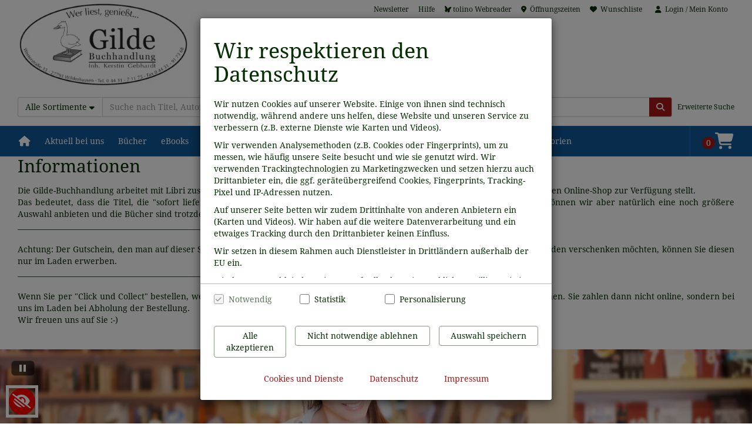

--- FILE ---
content_type: text/html;charset=UTF-8
request_url: https://gilde-buchhandlung.buchhandlung.de/shop/
body_size: 48242
content:
<!DOCTYPE html><html lang="de" class="bootstrap"><head><meta charset="utf-8"><meta http-equiv="X-UA-Compatible" content="IE=edge"><meta name="viewport" content="width=device-width,initial-scale=1"><title>Gilde Buchhandlung - Bücher vom Buchhändler</title><meta name="description" id="head-meta-description" content="Gilde Buchhandlung - Medien aller Art schnell und sicher bestellen."><meta name="robots" id="head-meta-robots" content="index, follow"><link id="link-rel-canonical" rel="canonical" href="https://gilde-buchhandlung.buchhandlung.de/shop/"><link rel="stylesheet" href="/shop/static/fonts/css/fontawesome_all.css" type="text/css"><script>window.LibriServerProperties={"libriSessionId":"f78f9683-5a37-4a53-9789-473fb290d6d4","isProductionSystem":true,"serverStatusCode":0,"loadFonts":true,"latestConsentBannerChangeDate":1764589693},window.LibriMainNavigation=["/shop/","/shop/magazine/130052/aktuell_bei_uns.html","/shop/magazine/1/buecher.html","/shop/magazine/6/ebooks.html","/shop/magazine/93171/tolino.html","/shop/magazine/180/kalender.html","/shop/magazine/4/internationale_buecher.html","/shop/magazine/2/hoerbuecher.html","/shop/magazine/22780/spielwaren.html"],window.LibriRelatedNaviNodes=["/shop/magazine/1000/uebersicht.html","/shop/magazine/130052/aktuell_bei_uns.html","/shop/magazine/155538/unser_team.html","/shop/magazine/131361/unsere_buchhandlung.html","/shop/magazine/155539/lesetipps.html","/shop/magazine/131362/aktuelles.html","/shop/magazine/1/buecher.html","/shop/magazine/38107/bestseller.html","/shop/magazine/29920/neuerscheinungen.html","/shop/magazine/8319/taschenbuecher.html","/shop/magazine/7/romane_erzaehlungen.html","/shop/magazine/5863/krimis_thriller.html","/shop/magazine/30102/fantasy.html","/shop/magazine/92467/comics_manga_humor.html","/shop/magazine/4/internationale_buecher.html","/shop/magazine/10/sachbuecher_ratgeber.html","/shop/magazine/30202/kochen_backen.html","/shop/magazine/9/kinderbuecher.html","/shop/magazine/9697/jugendbuecher.html","/shop/magazine/30074/science_fiction.html","/shop/magazine/95497/ravensburger_shop.html","/shop/magazine/60/schulbuecher.html","/shop/magazine/11/reise.html","/shop/magazine/13/fachbuecher.html","/shop/magazine/27/erotik.html","/shop/magazine/145623/lyx_das_zuhause_fuer_new_adults_.html","/shop/magazine/135262/ratgeber_von_graefe_und_unzer.html","/shop/magazine/144589/dk_verlag_dorling_kindersley_bleiben_sie_neugierig_.html","/shop/magazine/157109/neues_entdecken_indiebooks.html","/shop/magazine/163556/schoene_buecher_aus_unabhaengigen_verlagen.html","/shop/magazine/6/ebooks.html","/shop/magazine/38231/neuerscheinungen.html","/shop/magazine/89813/bestseller.html","/shop/magazine/102578/ebook_deals.html","/shop/magazine/36187/romane_erzaehlungen.html","/shop/magazine/36194/sachbuecher.html","/shop/magazine/91348/international.html","/shop/magazine/91376/reise.html","/shop/magazine/91382/kinderbuecher_jugendbuecher.html","/shop/magazine/93171/tolino.html","/shop/magazine/160580/tolino_shine.html","/shop/magazine/160579/tolino_shine_color.html","/shop/magazine/160581/tolino_vision_color.html","/shop/magazine/160582/tolino_stylus.html","/shop/magazine/164254/tolino_flip.html","/shop/magazine/156427/tolino_epos_3.html","/shop/magazine/159328/welcher_ereader_passt_zu_mir_.html","/shop/magazine/93183/tolino_zubehoer.html","/shop/magazine/160594/tolino_features.html","/shop/magazine/100257/tolino_webreader.html","/shop/magazine/94881/tolino_app.html","/shop/magazine/149657/tolino_family_sharing.html","/shop/magazine/93186/tolino.html","/shop/magazine/161531/tolino_bibliotheksverknuepfung.html","/shop/magazine/95057/tolino_ebook_jahresbestseller.html","/shop/magazine/180/kalender.html","/shop/magazine/144219/kalender_bestseller.html","/shop/magazine/6998/auto_maschinenkalender.html","/shop/magazine/182/bastelkalender.html","/shop/magazine/147672/bullet_journal.html","/shop/magazine/6999/cartoon_humorkalender.html","/shop/magazine/29407/christliche_kalender.html","/shop/magazine/6993/erotische_kalender.html","/shop/magazine/17469/ewige_kalender.html","/shop/magazine/184/fotokalender.html","/shop/magazine/6997/gartenkalender.html","/shop/magazine/163049/geburtstagskalender.html","/shop/magazine/18419/kalender_aus_usa_uk.html","/shop/magazine/29408/kuechenkalender.html","/shop/magazine/185/kinderkalender.html","/shop/magazine/163235/kalender_fuer_die_kita_erzieher_innen.html","/shop/magazine/183/kunstkalender.html","/shop/magazine/7003/literaturkalender.html","/shop/magazine/38737/kalender_fuer_lehrer_innen.html","/shop/magazine/18448/film_und_musik.html","/shop/magazine/7000/mond_esoterik.html","/shop/magazine/18443/reise_laender_regionen.html","/shop/magazine/16163/kalender_fuer_schueler_innen.html","/shop/magazine/6996/sprachkalender.html","/shop/magazine/18584/terminplaner.html","/shop/magazine/6991/tierkalender.html","/shop/magazine/7002/wissenskalender.html","/shop/magazine/18411/nach_preis_.html","/shop/magazine/18683/kalenderformate_.html","/shop/magazine/109/englische_buecher.html","/shop/magazine/110/franzoesische_buecher.html","/shop/magazine/35350/griechische_buecher.html","/shop/magazine/8552/italienische_buecher.html","/shop/magazine/35349/latein_buecher.html","/shop/magazine/14847/niederlaendische_buecher.html","/shop/magazine/21534/polnische_buecher.html","/shop/magazine/155512/ukrainische_buecher.html","/shop/magazine/112/russische_buecher.html","/shop/magazine/4949/spanische_buecher.html","/shop/magazine/7499/tuerkische_buecher.html","/shop/magazine/22042/mehr_internationale_buecher.html","/shop/magazine/2/hoerbuecher.html","/shop/magazine/164318/neuerscheinungen.html","/shop/magazine/164319/bestseller.html","/shop/magazine/14687/deutscher_hoerbuchpreis.html","/shop/magazine/36771/guenstige_hoerbuecher.html","/shop/magazine/22124/hoerbuecher_auf_englisch.html","/shop/magazine/105/belletristik.html","/shop/magazine/5939/krimis_thriller.html","/shop/magazine/102/hoerspiel.html","/shop/magazine/104/kinder_jugendhoerbuecher.html","/shop/magazine/21952/historienromane.html","/shop/magazine/18403/fantasy.html","/shop/magazine/91395/science_fiction.html","/shop/magazine/108/sachthemen.html","/shop/magazine/22081/maerchen_sagen.html","/shop/magazine/20018/biografien_erinnerungen.html","/shop/magazine/7371/erotische_hoerbuecher.html","/shop/magazine/37088/ungekuerzte_fassungen_als_download.html","/shop/magazine/29973/klassische_autor_innen.html","/shop/magazine/22780/spielwaren.html","/shop/magazine/22968/gesellschaftsspiele.html","/shop/magazine/22974/puzzle.html","/shop/magazine/100599/spannende_spiele.html","/shop/magazine/22972/lernspiele.html","/shop/magazine/22975/sudoku_kreuzwortraetsel_co_.html","/shop/magazine/11334/orakelkarten_tarot.html","/shop/magazine/22983/experimente.html","/shop/magazine/146522/kugelbahnen.html","/shop/magazine/22982/fuer_babys.html","/shop/magazine/22981/kuscheltiere.html","/shop/magazine/44185/spiele_fuer_draussen.html","/shop/magazine/22994/zaubern.html","/shop/magazine/143738/globen.html","/shop/magazine/130391/stempel_sticker_label.html","/shop/magazine/147007/bastelsets.html","/shop/magazine/156684/malen_nach_zahlen.html","/shop/magazine/157188/tigerbox.html","/shop/magazine/98521/gutscheine_geschenke.html","/shop/magazine/13483/geschenkgutschein.html","/shop/magazine/130428/nach_anlass.html","/shop/magazine/14439/nach_zielgruppe.html","/shop/magazine/14438/preislich_sortiert.html","/shop/magazine/14423/thematisch.html","/shop/magazine/98538/papeterie.html","/shop/magazine/98529/schoenes_verschenken.html","/shop/magazine/147804/neuerscheinungen.html","/shop/magazine/31/bilderbuecher.html","/shop/magazine/8592/erstes_lesen.html","/shop/magazine/160196/themenwelten.html","/shop/magazine/143753/held_innen_der_kindheit.html","/shop/magazine/47134/interaktive_kinderbuecher.html","/shop/magazine/33/liederbuecher_gereimtes.html","/shop/magazine/159583/die_welt_von_disney.html","/shop/magazine/34/maerchenhaftes.html","/shop/magazine/35/romane_fuer_kinder.html","/shop/magazine/144165/nachhaltig_produzierte_kinderbuecher.html","/shop/magazine/8738/kinder_beschaeftigen.html","/shop/magazine/36/sachbuecher_fuer_kinder.html","/shop/magazine/22848/weltreligionen.html","/shop/magazine/8730/internationale_kinderbuecher.html","/shop/magazine/36874/kinderreisefuehrer.html","/shop/magazine/92490/schwangerschaft_erziehung.html","/shop/magazine/9618/andersformatige_kinderbuecher.html","/shop/magazine/152796/ebooks_fuer_kinder.html","/shop/magazine/160314/witzebuecher.html","/shop/magazine/146954/vorlesebuecher.html","/shop/magazine/148122/freundebuecher.html","/shop/magazine/22912/nach_altersstufe.html","/shop/magazine/22899/romane.html","/shop/magazine/22903/krimis.html","/shop/magazine/22901/sachbuecher_.html","/shop/magazine/22911/internationale_jugendbuecher.html","/shop/magazine/155283/mit_jugendlichen_ueber_krieg_sprechen.html","/shop/magazine/160976/one_liebt_young_adult.html","/shop/magazine/149112/schulbuecher_finden.html","/shop/magazine/16134/schulbuecher_nach_bundesland.html","/shop/magazine/16152/schulbuecher_nach_schulform.html","/shop/magazine/9237/schulbuecher_nach_fachbereichen.html","/shop/magazine/9235/weltatlas.html","/shop/magazine/38431/lektueren_fuer_die_schule.html","/shop/magazine/9238/lernmaterialien.html","/shop/magazine/8853/erwachsenenbildung.html","/shop/magazine/9259/schule_lernen.html","/shop/magazine/38726/fuer_lehrkraefte.html","/shop/magazine/35549/lektuerehilfe.html","/shop/magazine/102631/zubehoer_fuer_die_schule.html","/shop/magazine/146357/einschulung_schulbeginn.html","/shop/magazine/37443/mehr.html","/shop/magazine/4765/musik.html","/shop/magazine/41339/musiknoten.html","/shop/magazine/3/filme.html","/shop/magazine/154345/tauche_ein_in_die_ganze_welt_des_kosmos.html","/shop/magazine/130140/beliebte_autor_innen.html","/shop/magazine/145775/a_b.html","/shop/magazine/145776/c_d.html","/shop/magazine/145777/e_f.html","/shop/magazine/145778/g_h.html","/shop/magazine/145779/i_k.html","/shop/magazine/145780/l_m.html","/shop/magazine/145781/n_q.html","/shop/magazine/145782/r_s.html","/shop/magazine/145783/t_z.html","/shop/magazine/130024/hilfe.html","/shop/magazine/130050/versand.html","/shop/magazine/4758/zahlungsarten.html","/shop/magazine/4844/mein_konto.html","/shop/magazine/145135/ereader_ebooks_und_hoerbuch_downloads.html","/shop/magazine/130048/weitere_services.html"],window.LibriRelatedLinks=["/shop/oeffnungszeiten"],window.LibriContentLinks=["/shop/magazine/131361/unsere_buchhandlung.html"],window.LibriInitialWsApiData={"articleDetails":null,"mainNavigation":{"entries":[{"relatedNodes":[{"LId":null,"MT":"Das sind wir","CIds":[155538,131361,155539,131362],"PId":1000,"AQ":false,"s":"aktuell","MD":"Wer wir sind und was wir tun","id":130052,"PN":"Aktuell bei uns"}],"id":130052},{"relatedNodes":[{"LId":null,"MT":"Bücher - bei Gilde Buchhandlung","CIds":[38107,29920,8319,7,5863,30102,92467,92464,10,30202,9,9697,30074,95497,38640,11,13,27,145623,135262,144589,157109,163556],"PId":1000,"AQ":true,"s":"buecher","MD":"Jetzt Romane, Krimis, Thriller, Kinderbücher, Sachbücher, Ratgeber uvm. entdecken","id":1,"PN":"Bücher"}],"id":1},{"relatedNodes":[{"LId":null,"MT":"eBooks Neuheiten, Bestseller und Deals - bei Gilde Buchhandlung","CIds":[38231,89813,102578,36187,36194,91348,91376,91382],"PId":1000,"AQ":true,"s":"ebooks","MD":"eBooks direkt kaufen, einfach herunterladen und loslesen.","id":6,"PN":"eBooks"}],"id":6},{"relatedNodes":[{"LId":null,"MT":"tolino - eReader vergleichen und direkt bestellen - bei Gilde Buchhandlung","CIds":[160580,160579,160581,160582,164254,156427,159328,93183,160594,100257,94881,149657,145026,161531,95057],"PId":1000,"AQ":false,"s":"tolino","MD":"Vom Einsteigergerät mit praktischen Basisfunktionen bis zum Premiummodel für anspruchsvollen Lesegenuss: Bei tolino finden Sie den eReader, der genau zu Ihren Lesegewohnheiten passt.","id":93171,"PN":"tolino"}],"id":93171},{"relatedNodes":[{"LId":null,"MT":"","CIds":[144219,6998,182,147672,6999,29407,6993,17469,184,6997,163049,18419,29408,185,163235,183,7003,38737,18448,7000,18443,16163,6996,18584,6991,7002,18411,18683],"PId":1000,"AQ":true,"s":"kalender","MD":"Kalender - hier finden Sie Wandkalender, Moleskine-Kalender, Fotokalender, Terminkalender, Bastelkalender, Mondkalender uvm. Einfach und bequem online bestellen!","id":180,"PN":"Kalender"}],"id":180},{"relatedNodes":[{"LId":null,"MT":"Internationale Bücher - bei Gilde Buchhandlung","CIds":[109,110,35350,8552,35349,14847,21534,155512,112,4949,7499,22042,145220],"PId":1000,"AQ":true,"s":"internationalebuecher","MD":"Jetzt bei uns fremdsprachige Bücher auf englisch, spanisch, französisch und vielen weiteren Sprachen unkompliziert bestellen.","id":4,"PN":"Internationale Bücher"}],"id":4},{"relatedNodes":[{"LId":null,"MT":"Hörbüchern & Hörspielen - bei Gilde Buchhandlung","CIds":[164318,164319,14687,36771,22124,105,5939,102,104,21952,18403,91395,108,22081,20018,20340,37088,29973],"PId":1000,"AQ":true,"s":"hoerbuch","MD":"Riesenauswahl an Hörbüchern & Hörspielen : von Romanen und Krimis über Kinder-Hörbücher bis zu Sachbuch-Bestsellern auf CD - bequem stöbern und direkt bestellen!","id":2,"PN":"Hörbücher"}],"id":2},{"relatedNodes":[{"LId":null,"MT":"","CIds":[22968,22974,100599,22972,22975,11334,22983,146522,22982,22981,44185,22994,143738,130391,147007,156684,157188,137730],"PId":1000,"AQ":true,"s":"spielwaren","MD":"Eine große Auswahl an Spielen, Spielwaren und Games finden Sie bei uns im Shop - jetzt entdecken und mitspielen!","id":22780,"PN":"Spielwaren"}],"id":22780}],"homeNode":{"LId":null,"MT":"","CIds":[],"PId":1000,"AQ":false,"s":"home","MD":"","id":1001,"PN":"Home"}},"isHomePage":true,"pointOfSaleFinderLink":{"linkLabel":"","url":"/shop/magazine/138028/standorte_und_oeffnungszeiten.html"},"relationalNavigationNodeSet":{"relatedNodes":[{"LId":null,"MT":"","CIds":[130052,1,6,93171,180,4,2,22780,98521,147774,164329,60,37443,130140,130451,130024],"PId":null,"AQ":true,"s":"","MD":"","id":1000,"PN":"Übersicht"},{"LId":null,"MT":"Das sind wir","CIds":[155538,131361,155539,131362],"PId":1000,"AQ":false,"s":"aktuell","MD":"Wer wir sind und was wir tun","id":130052,"PN":"Aktuell bei uns"},{"LId":null,"MT":"Unser Team","CIds":[],"PId":130052,"AQ":false,"s":"","MD":"Wer sind wir eigentlich?","id":155538,"PN":"Unser Team"},{"LId":null,"MT":"","CIds":[],"PId":130052,"AQ":false,"s":"","MD":"","id":131361,"PN":"Unsere Buchhandlung"},{"LId":null,"MT":"Lesetipps","CIds":[156218,159850],"PId":130052,"AQ":false,"s":"","MD":"Tipps von uns für euch","id":155539,"PN":"Lesetipps"},{"LId":null,"MT":"Aktuelles","CIds":[156168,155542],"PId":130052,"AQ":false,"s":"","MD":"Was gerade so los ist","id":131362,"PN":"Aktuelles"},{"LId":null,"MT":"Bücher - bei Gilde Buchhandlung","CIds":[38107,29920,8319,7,5863,30102,92467,92464,10,30202,9,9697,30074,95497,38640,11,13,27,145623,135262,144589,157109,163556],"PId":1000,"AQ":true,"s":"buecher","MD":"Jetzt Romane, Krimis, Thriller, Kinderbücher, Sachbücher, Ratgeber uvm. entdecken","id":1,"PN":"Bücher"},{"LId":null,"MT":"Unsere Buch Bestseller - bei Gilde Buchhandlung","CIds":[38109,91785,91252,156390,161045,144271,92462,36723,139913,153801,160504],"PId":1,"AQ":false,"s":"","MD":"Ob als eBook, gebunden oder praktisch als Taschenbuch: Lassen Sie sich die Bestseller nicht entgehen!","id":38107,"PN":"Bestseller"},{"LId":null,"MT":"Aktuelle Buch Neuerscheinungen - jetzt online bestellen - bei Gilde Buchhandlung","CIds":[],"PId":1,"AQ":false,"s":"","MD":"Alle Buch-Neuerscheinungen auf einen Blick. Jetzt druckfrische Romane, Krimis, Thriller, Sachbücher und vieles mehr unter den Buch Neuheiten entdecken.","id":29920,"PN":"Neuerscheinungen"},{"LId":null,"MT":"Taschenbücher - bei Gilde Buchhandlung","CIds":[20747,8336,8328,8329,8491,8338,8337,8330,8331,8332,8334,8335,8340,8333,8339,37151],"PId":1,"AQ":false,"s":"taschenbuecher","MD":"Taschenbücher Neuerscheinungen und Bestseller-  finden Sie Romane, Sachbücher, Kinderbücher uvm. im Taschenbuch. Einfach und bequem online bestellen!","id":8319,"PN":"Taschenbücher"},{"LId":null,"MT":"","CIds":[20,19855,37167,159647,159445,159990,17,21,19,15,16,18,6095,162154],"PId":1,"AQ":false,"s":"romane","MD":"Romane & Erzählungen - Jetzt Roman Bestseller, Neuheiten und Erzählungen bestellen und tolle Lesetipps sichern.","id":7,"PN":"Romane & Erzählungen"},{"LId":null,"MT":"","CIds":[91154,20743,14759,14713,158292,159733,14747,159978,14746,22080,138062,162112,130333],"PId":1,"AQ":false,"s":"","MD":"","id":5863,"PN":"Krimis & Thriller"},{"LId":null,"MT":"","CIds":[39916,163748,163749,30142,159426,150231,143174],"PId":1,"AQ":false,"s":"fantasy","MD":"Fantasy Bücher - Entdecken Sie viele Fantasy Romane, Hörbücher und Downloads von Terry Pratchett, J.R.R. Tolkien, Philip Pullman und v.a. !","id":30102,"PN":"Fantasy"},{"LId":null,"MT":"","CIds":[12882,12919,12923,9678,130320],"PId":1,"AQ":false,"s":"","MD":"","id":92467,"PN":"Comics, Manga & Humor"},{"LId":4,"MT":"","CIds":[],"PId":1,"AQ":false,"s":"","MD":"","id":92464,"PN":"Internationale Bücher"},{"LId":null,"MT":"Internationale Bücher - bei Gilde Buchhandlung","CIds":[109,110,35350,8552,35349,14847,21534,155512,112,4949,7499,22042,145220],"PId":1000,"AQ":true,"s":"internationalebuecher","MD":"Jetzt bei uns fremdsprachige Bücher auf englisch, spanisch, französisch und vielen weiteren Sprachen unkompliziert bestellen.","id":4,"PN":"Internationale Bücher"},{"LId":null,"MT":"Sachbücher & Ratgeber - bei Gilde Buchhandlung","CIds":[143916,143915,30003,30152,30293,92536,92545,30004,9259,159163,92490,164034,8215,41773,29999,48,158639,44858,30333,92531,44952,92502,38,40,30006,92509,28,30007,141861,92500,47492,136370,93033,130575],"PId":1,"AQ":false,"s":"ratgeber","MD":"Bestellen Sie Sachbücher und Ratgeber rund um Politik, Gesundheit, Sport, Erziehung, Ernährung, Umewlt uvm.","id":10,"PN":"Sachbücher & Ratgeber"},{"LId":null,"MT":"","CIds":[45283,163244,45077,30206,30237,30227,30247,30260,30248,139616,139656,30271,38992,30273,35230,30277,39002,30259,30272,30278,40611],"PId":1,"AQ":false,"s":"kochen-backen","MD":"Kochbuch  - bestellen Sie Kochbücher & Backbücher von Promi-Köchen wie Alfons Schuhbeck, Tim Mälzer uvm.","id":30202,"PN":"Kochen & Backen"},{"LId":null,"MT":"Bücher für Kinder - bei Gilde Buchhandlung","CIds":[147804,31,8592,160196,143753,47134,33,159583,34,35,144165,8738,36,22848,8718,8730,36874,22897,9618,152796,160314,146954,148122],"PId":1,"AQ":false,"s":"kinderbuecher","MD":"Über 25.000 Kinderbücher - bestellen Sie Bilderbücher, Romane für Kinder, Kindersachbücher oder Erstlesebücher.","id":9,"PN":"Kinderbücher"},{"LId":null,"MT":"","CIds":[22912,22899,22903,22908,22909,22901,22910,22911,155283,160976],"PId":1,"AQ":false,"s":"jugendbuecher","MD":"Jugendbücher - bestellen Sie Jugendbuch Romane, Krimis, Sachbücher,Neuerscheinungen, Bestseller  uvm.","id":9697,"PN":"Jugendbücher"},{"LId":null,"MT":"Science Fiction - bei Gilde Buchhandlung","CIds":[43703,91164,30093,162188,138715,138716,159968],"PId":1,"AQ":false,"s":"","MD":"Entdecken Sie Bücher, Comics, Manga, Hörbücher, Downloads und Filme zu Science Fiction. Einfach und bequem online bestellen.","id":30074,"PN":"Science-Fiction"},{"LId":null,"MT":"Ravensburger Shop - bei Gilde Buchhandlung","CIds":[95340,95504,95498,95342,95500,95341,95339,150769,95501,136140,136141,136142,140633,150780,150781,150782,150783,150784,150785,95327,136143,148328,95402,162128,163881,163882,163883,163884,163885,163886],"PId":1,"AQ":false,"s":"","MD":"Die beliebten Ravensburger Titel auf einen Blick. Ob tiptoi, ministep, Leserabe, Wieso? Weshalb? Warum? oder die praktischen Pappbilderbücher. Ravensburger hat, was das Kinderherz höher schlagen lässt.","id":95497,"PN":"Ravensburger Shop"},{"LId":60,"MT":"","CIds":[],"PId":1,"AQ":false,"s":"","MD":"","id":38640,"PN":"Schule & Lernen"},{"LId":null,"MT":"Schulbücher - bei Gilde Buchhandlung","CIds":[149112,16134,16152,9237,9235,38431,9238,8853,9232,38726,35549,134610,102631,146357],"PId":1000,"AQ":true,"s":"schule","MD":"Was zur Schultüte nicht fehlen darf sind die Schulbücher. Ob Mathe, Deutsch oder erste Englischkenntnisse. Geballtes Wissen in Buchformat rüsten die Schulzeit ideal aus.","id":60,"PN":"Schulbücher"},{"LId":null,"MT":"","CIds":[47434,21295,21427,136342,21414,57,58,43209,21438,160553],"PId":1,"AQ":false,"s":"reise","MD":"Alles für die Reise - bestellen Sie Reiseführer, Bildbände, Hotelführer,Sprachführer, Reiseberichte uvm.","id":11,"PN":"Reise"},{"LId":null,"MT":"","CIds":[30047,15915,70,71,38731,72,73,74,30631,75,76,77,78,79,80,81,82,83,84,85,86,87,88,89,90,91,92,93,46063,163990],"PId":1,"AQ":false,"s":"fachbuecher","MD":"Fachbuch online: Finden Sie Fachbücher aus allen Bereichen für Lehre, Studium und Weiterbildung. Einfach und bequem online bestellen!","id":13,"PN":"Fachbücher"},{"LId":null,"MT":"Erotik Bücher - bei Gilde Buchhandlung","CIds":[7364,7366,22041,22082,7367,22216,7368,9509,20736,22039,130369],"PId":1,"AQ":false,"s":"erotik","MD":"Prickelnde Geschichten und erotische Abenteuer. Entdecken Sie Neuheiten und Bestseller der erotischen Literatur.","id":27,"PN":"Erotik"},{"LId":null,"MT":"LYX - Das Zuhause für New Adults\t - bei Gilde Buchhandlung","CIds":[163206,163207,163208,163209,163211,163210,163212,163213],"PId":1,"AQ":false,"s":"","MD":"Ob Romance, Fantasy, Suspense, Graphic Novels oder Sachbücher  – LYX lässt die Herzen von Bookies höher schlagen und bietet wunderschöne Must-Haves für jedes Shelfie. ","id":145623,"PN":"LYX - Das Zuhause für New Adults\t"},{"LId":null,"MT":"","CIds":[147538,135263,135264,135266,135267,154078,135265,135268,147478,137109],"PId":1,"AQ":false,"s":"graefeundunzer","MD":"Sachbücher und Ratgeber rund um die Themen Kochen, Backen, Haus, Partnerschaft, Familie, Erziehung, Schwangerschaft und Heimtier aus dem Verlagsprogramm von Gräfe und Unzer","id":135262,"PN":"Ratgeber von Gräfe und Unzer"},{"LId":null,"MT":"DK Verlag Dorling Kindersley - Bleiben Sie neugierig. - bei Gilde Buchhandlung","CIds":[144590,144593,144595,144591,144592,144596,144594,144597,159829],"PId":1,"AQ":false,"s":"","MD":"DK Verlag Dorling Kindersley - hochwertige Lexika und Ratgeber zu den unterschiedlichsten Themen: Essen und Trinken, Fitness und Wellness, Erotik und Partnerschaft, Eltern und Kind und vieles mehr. ","id":144589,"PN":"DK Verlag Dorling Kindersley - Bleiben Sie neugierig."},{"LId":null,"MT":"Neues entdecken: Indiebooks - bei Gilde Buchhandlung","CIds":[157111,157110,157112,157113,157114,157115,157116,157117,157118],"PId":1,"AQ":false,"s":"","MD":"Außergewöhnliche Literatur abseits des Mainstreams – unabhängige Verlage, literarische Vielfalt und besondere Buchempfehlungen auf einen Blick. ","id":157109,"PN":"Neues entdecken: Indiebooks"},{"LId":null,"MT":"Schöne Bücher aus unabhängigen Verlagen - bei Gilde Buchhandlung","CIds":[163717,163718,163719,163720],"PId":1,"AQ":false,"s":"schoene-buecher","MD":"Über 100 unabhängige Verlage, 1.500 Bücher: Belletristik, Krimis, Kinder- & Jugendbücher und Sachbücher – schöne Bücher für jeden Geschmack.","id":163556,"PN":"Schöne Bücher aus unabhängigen Verlagen"},{"LId":null,"MT":"eBooks Neuheiten, Bestseller und Deals - bei Gilde Buchhandlung","CIds":[38231,89813,102578,36187,36194,91348,91376,91382],"PId":1000,"AQ":true,"s":"ebooks","MD":"eBooks direkt kaufen, einfach herunterladen und loslesen.","id":6,"PN":"eBooks"},{"LId":null,"MT":"eBook Neuerscheinungen - bei Gilde Buchhandlung","CIds":[148265,148266,148267,148268,154323],"PId":6,"AQ":false,"s":"","MD":"Entdecken Sie die besten eBook Neuheiten - übersichtlich auf einen Blick. Schnell und einfach herunterladen.","id":38231,"PN":"Neuerscheinungen"},{"LId":null,"MT":"eBook Bestseller - einfach und schnell herunterladen - bei Gilde Buchhandlung","CIds":[148269,148270,148271,148272,154324],"PId":6,"AQ":false,"s":"","MD":"Entdecken Sie die beliebtesten eBook Bestseller direkt bei uns.","id":89813,"PN":"Bestseller"},{"LId":null,"MT":"eBook Deals der Woche und des Monats - bei Gilde Buchhandlung","CIds":[148274,148275,140654,89093,98772,50809,49766],"PId":6,"AQ":false,"s":"","MD":"Entdecken Sie jetzt die eBooks Deals der Woche und des Monats bei uns. Mindestens um 50% reduziert, von Hand ausgewählt und nur für kurze Zeit durch die Buchverlage reduziert.","id":102578,"PN":"eBook Deals"},{"LId":null,"MT":"eBooks Romane & Erzählungen - bei Gilde Buchhandlung","CIds":[36192,36191,36441,37129,36195,36189,36190,44456,36813,91384],"PId":6,"AQ":false,"s":"","MD":"Entdecken Sie Romane & Erzählungen als eBook.","id":36187,"PN":"Romane & Erzählungen"},{"LId":null,"MT":"eBook Sachbücher - bei Gilde Buchhandlung","CIds":[38867,38868,39958,39953,91378,91363,39956,39955,91374,91385,91365,91375,91377],"PId":6,"AQ":false,"s":"","MD":"Entdecken Sie Sachthemen als eBook - Neuheiten, Bestseller, Biografien & Erinnerungen, Geschichte, Ökonomie, Politik, Hobby & DIY, Kochen & Backen und vieles mehr.","id":36194,"PN":"Sachbücher"},{"LId":null,"MT":"eBook International - bei Gilde Buchhandlung","CIds":[36265,143874,153395,155669],"PId":6,"AQ":false,"s":"","MD":"Fremdsprachige Romane als eBook entdecken.","id":91348,"PN":"International"},{"LId":null,"MT":"eBooks Reise - bei Gilde Buchhandlung","CIds":[45158,45157],"PId":6,"AQ":false,"s":"","MD":"Entdecken Sie vielfältige Reiseführer als eBook. Ob für den nächsten Städtetrip, Rundreise oder Entdeckungstour.","id":91376,"PN":"Reise"},{"LId":null,"MT":"eBooks Kinderbücher & Jugendbücher - bei Gilde Buchhandlung","CIds":[],"PId":6,"AQ":false,"s":"","MD":"Entdecken Sie Kinderbücher & Jugendbücher als eBook.","id":91382,"PN":"Kinderbücher & Jugendbücher"},{"LId":null,"MT":"tolino - eReader vergleichen und direkt bestellen - bei Gilde Buchhandlung","CIds":[160580,160579,160581,160582,164254,156427,159328,93183,160594,100257,94881,149657,145026,161531,95057],"PId":1000,"AQ":false,"s":"tolino","MD":"Vom Einsteigergerät mit praktischen Basisfunktionen bis zum Premiummodel für anspruchsvollen Lesegenuss: Bei tolino finden Sie den eReader, der genau zu Ihren Lesegewohnheiten passt.","id":93171,"PN":"tolino"},{"LId":null,"MT":"tolino shine  - bei Gilde Buchhandlung","CIds":[],"PId":93171,"AQ":false,"s":"","MD":"tolino shine 5 - Entdecken Sie herausragende Displayqualität, Hörbuch-Integration und smarte Beleuchtungsoptionen für grenzenloses Lesevergnügen.","id":160580,"PN":"tolino shine"},{"LId":null,"MT":"tolino shine color - bei Gilde Buchhandlung","CIds":[],"PId":93171,"AQ":false,"s":"","MD":"tolino shine 5: Entdecken Sie ein neues Leseerlebnis. Lebendige Farben und spannende Hörbücher vereint in einem Gerät.","id":160579,"PN":"tolino shine color"},{"LId":null,"MT":"tolino vision color - bei Gilde Buchhandlung","CIds":[],"PId":93171,"AQ":false,"s":"","MD":"Entdecke das ultimative Leseerlebnis: Mit einem 7-Zoll-Farbdisplay, dem neuen tolino stylus für Notizen und Markierungen sowie der Möglichkeit, Hörbücher über Bluetooth-Kopfhörer oder -Lautsprecher zu genießen.","id":160581,"PN":"tolino vision color"},{"LId":null,"MT":"tolino stylus - bei Gilde Buchhandlung","CIds":[],"PId":93171,"AQ":false,"s":"","MD":"","id":160582,"PN":"tolino stylus"},{"LId":null,"MT":"tolino flip  - bei Gilde Buchhandlung","CIds":[],"PId":93171,"AQ":false,"s":"","MD":"tolino flip die Fernbedienung von tolino für die eReader-Modelle von tolino.","id":164254,"PN":"tolino flip"},{"LId":null,"MT":"","CIds":[],"PId":93171,"AQ":false,"s":"","MD":"","id":156427,"PN":"tolino epos 3"},{"LId":null,"MT":"","CIds":[],"PId":93171,"AQ":false,"s":"","MD":"","id":159328,"PN":"Welcher eReader passt zu mir?"},{"LId":null,"MT":"Die ganze Auswahl an tolino Zubehör - bei Gilde Buchhandlung","CIds":[],"PId":93171,"AQ":false,"s":"","MD":"Schützen Sie Ihren tolino eReader. Wir haben die passenden Hüllen und Schutzfolien für alle tolinos. Egal ob tolino epos 2, tolino vision 5 oder tolino page 2.","id":93183,"PN":"tolino Zubehör"},{"LId":null,"MT":"tolino Features - bei Gilde Buchhandlung","CIds":[],"PId":93171,"AQ":false,"s":"","MD":"","id":160594,"PN":"tolino Features"},{"LId":null,"MT":"tolino webreader - bei Gilde Buchhandlung","CIds":[],"PId":93171,"AQ":false,"s":"","MD":"Mit dem tolino webreader von überall auf Ihre eBooks zugreifen.","id":100257,"PN":"tolino webreader"},{"LId":null,"MT":"tolino app - bei Gilde Buchhandlung","CIds":[],"PId":93171,"AQ":false,"s":"","MD":"Entdecken Sie die tolino app - auf eBooks und Hörbücher jederzeit von Ihrem Smartphone aus zugreifen.","id":94881,"PN":"tolino app"},{"LId":null,"MT":"tolino Family Sharing - bei Gilde Buchhandlung","CIds":[],"PId":93171,"AQ":false,"s":"","MD":"","id":149657,"PN":"tolino Family Sharing"},{"LId":93186,"MT":"","CIds":[],"PId":93171,"AQ":false,"s":"","MD":"","id":145026,"PN":"Hilfe zu tolino eReader und eBooks"},{"LId":null,"MT":"tolino Hilfe - bei Gilde Buchhandlung","CIds":[],"PId":145135,"AQ":false,"s":"","MD":"tolino Hilfe","id":93186,"PN":"tolino"},{"LId":null,"MT":"tolino Bibliotheksverknüpfung - bei Gilde Buchhandlung","CIds":[],"PId":93171,"AQ":false,"s":"","MD":"eBooks anderer tolino Händler jetzt sichern","id":161531,"PN":"tolino Bibliotheksverknüpfung"},{"LId":null,"MT":"","CIds":[],"PId":93171,"AQ":false,"s":"","MD":"","id":95057,"PN":"tolino eBook-Jahresbestseller"},{"LId":null,"MT":"","CIds":[144219,6998,182,147672,6999,29407,6993,17469,184,6997,163049,18419,29408,185,163235,183,7003,38737,18448,7000,18443,16163,6996,18584,6991,7002,18411,18683],"PId":1000,"AQ":true,"s":"kalender","MD":"Kalender - hier finden Sie Wandkalender, Moleskine-Kalender, Fotokalender, Terminkalender, Bastelkalender, Mondkalender uvm. Einfach und bequem online bestellen!","id":180,"PN":"Kalender"},{"LId":null,"MT":"Unsere beliebtesten Kalender - bei Gilde Buchhandlung","CIds":[],"PId":180,"AQ":false,"s":"","MD":"Entdecken Sie die meistverkauftesten Kalender.","id":144219,"PN":"Kalender Bestseller"},{"LId":null,"MT":"","CIds":[],"PId":180,"AQ":false,"s":"autokalender","MD":"Kalender 2011 -  finden Sie Kalender rund um Auto, Motorrad, Technik & Verkehr uvm. Einfach und bequem online bestellen!","id":6998,"PN":"Auto- & Maschinenkalender"},{"LId":null,"MT":"","CIds":[],"PId":180,"AQ":false,"s":"","MD":"Bastelkalender 2014 - hier finden Sie Kalender zum Basteln und selbermachen uvm. Einfach und bequem online bestellen!","id":182,"PN":"Bastelkalender"},{"LId":null,"MT":"Bullet Journal - bei Gilde Buchhandlung","CIds":[],"PId":180,"AQ":false,"s":"","MD":"Planen, aufschreiben und abhacken. In hektischen Zeiten ist eine gute Planung das A und O. Schaffen Sie sich mit Ihrem Bullet Journal eine persönliche und effiziente Übersicht. Lassen Sie sich von schönen Layouts begeistern - so macht Organisation Spaß. ","id":147672,"PN":"Bullet Journal"},{"LId":null,"MT":"","CIds":[],"PId":180,"AQ":false,"s":"cartoonskalender","MD":"Kalender 2014 - Hier finden Sie Kalender rund um Cartoons, Comics, Humor uvm. Einfach und bequem online bestellen!","id":6999,"PN":"Cartoon- & Humorkalender"},{"LId":null,"MT":"","CIds":[],"PId":180,"AQ":false,"s":"","MD":"Kalender 2014 - Hier finden Sie christliche Kalender uvm. Einfach und bequem online bestellen!","id":29407,"PN":"Christliche Kalender"},{"LId":null,"MT":"","CIds":[],"PId":180,"AQ":false,"s":"erotikkalender","MD":"Erotische Kalender 2014 - Hier finden Sie anregende Erotikkalender, erotische Fotokalender uvm. für Männer und Frauen. Einfach und bequem online bestellen!","id":6993,"PN":"Erotische Kalender"},{"LId":null,"MT":"","CIds":[],"PId":180,"AQ":false,"s":"","MD":"Kalender -  finden Sie Ewige Kalender, Geburtstagskalender uvm. Einfach und bequem online bestellen!","id":17469,"PN":"Ewige Kalender"},{"LId":null,"MT":"","CIds":[29431,29435,152432],"PId":180,"AQ":false,"s":"","MD":"","id":184,"PN":"Fotokalender"},{"LId":null,"MT":"","CIds":[],"PId":180,"AQ":false,"s":"gartenkalender","MD":"Gartenkalender 2014 - Hier finden Sie Kalender rund um Garten, Blumen, Natur uvm. Einfach und bequem online bestellen!","id":6997,"PN":"Gartenkalender"},{"LId":null,"MT":"","CIds":[],"PId":180,"AQ":false,"s":"","MD":"","id":163049,"PN":"Geburtstagskalender"},{"LId":null,"MT":"","CIds":[],"PId":180,"AQ":false,"s":"","MD":"Englische Kalender 2014 - Hier finden Sie die schönsten englischen Kalender uvm. Einfach und bequem online bestellen!","id":18419,"PN":"Kalender aus USA & UK"},{"LId":null,"MT":"","CIds":[],"PId":180,"AQ":false,"s":"","MD":"Küchenkalender - Hier finden Sie Kalender rund um Küche, Diät, Kochen, Kräuter uvm. Einfach und bequem online bestellen!","id":29408,"PN":"Küchenkalender"},{"LId":null,"MT":"","CIds":[],"PId":180,"AQ":false,"s":"","MD":"Kinderkalender 2011 -  finden Sie originelle Kalender für Kinder von Harry Potter bis zu Hannah Montana. Einfach und bequem online bestellen!","id":185,"PN":"Kinderkalender"},{"LId":null,"MT":"","CIds":[],"PId":180,"AQ":false,"s":"","MD":"","id":163235,"PN":"Kalender für die KiTa & Erzieher*innen"},{"LId":null,"MT":"","CIds":[],"PId":180,"AQ":false,"s":"","MD":"Kunstkalender 2014 - Hier finden Sie Kalender rund um Kunst, Malerei, Skulpturen, Zeichnungen, Fotografie uvm. Einfach und bequem online bestellen!","id":183,"PN":"Kunstkalender"},{"LId":null,"MT":"","CIds":[],"PId":180,"AQ":false,"s":"literaturkalender","MD":"Literaturkalender - Hier finden Sie Kalender rund um Literatur, bekannte Autoren, das Lesen uvm. Einfach und bequem online bestellen!","id":7003,"PN":"Literaturkalender"},{"LId":null,"MT":"Kalender für Lehrer*innen - bei Gilde Buchhandlung","CIds":[],"PId":180,"AQ":false,"s":"","MD":"Entdecken Sie Kalender für Lehrer*innen. Einfach und bequem online bestellen.","id":38737,"PN":"Kalender für Lehrer*innen"},{"LId":null,"MT":"Film und Musik - bei Gilde Buchhandlung","CIds":[],"PId":180,"AQ":false,"s":"","MD":"Finden Sie Kalender rund um Film & Fernsehen uvm. Einfach und bequem online bestellen!","id":18448,"PN":"Film und Musik"},{"LId":null,"MT":"","CIds":[],"PId":180,"AQ":false,"s":"","MD":"Esoterikkalender 2014 - hier finden Sie esoterische Kalender wie Mondkalender, Hexenkalender, Horoskopkalender, Astrologiekalender, Sternzeichenkalender uvm. Einfach und bequem online bestellen!","id":7000,"PN":"Mond & Esoterik"},{"LId":null,"MT":"","CIds":[18444,18445],"PId":180,"AQ":false,"s":"","MD":"Reisekalender 2014 - Hier finden Sie Kalender rund um beliebte Reiseziele, Städte, Länder uvm. Einfach und bequem online bestellen!","id":18443,"PN":"Reise, Länder & Regionen"},{"LId":null,"MT":"Schülerkalender - bei Gilde Buchhandlung","CIds":[],"PId":180,"AQ":false,"s":"","MD":"Schülerkalender - Hier finden Sie witzige Kalender für Schüler uvm. Einfach und bequem online bestellen!","id":16163,"PN":"Kalender für Schüler*innen"},{"LId":null,"MT":"","CIds":[],"PId":180,"AQ":false,"s":"sprachkalender","MD":"Sprachkalender 2014 - Hier finden Sie Kalender rund ums Fremdsprachen lernen uvm. Einfach und bequem online bestellen!","id":6996,"PN":"Sprachkalender"},{"LId":null,"MT":"","CIds":[],"PId":180,"AQ":false,"s":"","MD":"","id":18584,"PN":"Terminplaner"},{"LId":null,"MT":"","CIds":[],"PId":180,"AQ":false,"s":"tierkalender","MD":"Sprachkalender 2014 - Hier finden Sie Kalender rund ums Fremdsprachen lernen uvm. Einfach und bequem online bestellen!","id":6991,"PN":"Tierkalender"},{"LId":null,"MT":"","CIds":[],"PId":180,"AQ":false,"s":"wissenskalender","MD":"Kalender 2014 - Hier finden Sie Kalender rund um die Themen Wissen, Bidlung, Sprachen uvm. - einfach & bequem online bestellen!","id":7002,"PN":"Wissenskalender"},{"LId":null,"MT":"","CIds":[18412,18413,18414,18415,18416,18417,18418],"PId":180,"AQ":false,"s":"","MD":"","id":18411,"PN":"Nach Preis:"},{"LId":null,"MT":"","CIds":[29406,13749,29416,18442,18441,18447,18446],"PId":180,"AQ":false,"s":"","MD":"","id":18683,"PN":"Kalenderformate:"},{"LId":null,"MT":"Englische Bücher - bei Gilde Buchhandlung","CIds":[35126,16189,35127,35129,35130,35131,35132,35133,35134,35147,35136,35146,130541],"PId":4,"AQ":false,"s":"","MD":"Englische Literatur -  finden Sie englische Bücher, Kinderbücher, Taschenbücher uvm. Einfach und bequem online bestellen!","id":109,"PN":"Englische Bücher"},{"LId":null,"MT":"Livres français - bei Gilde Buchhandlung","CIds":[20499,20500,20502,20503,20504,20505,20506,20507,20508,44337,44338],"PId":4,"AQ":false,"s":"francais","MD":"Französische Literatur -  finden Sie französische Bücher, Kinderbücher, Taschenbücher uvm. Einfach und bequem online bestellen!","id":110,"PN":"Französische Bücher"},{"LId":null,"MT":"Griechische Bücher - bei Gilde Buchhandlung","CIds":[],"PId":4,"AQ":false,"s":"","MD":"Griechische Literatur -  finden Sie griechische Bücher, Kinderbücher, Taschenbücher uvm. Einfach und bequem online bestellen!","id":35350,"PN":"Griechische Bücher"},{"LId":null,"MT":"Italienische Bücher - bei Gilde Buchhandlung","CIds":[20513,20514,20647,20802,20648,20649],"PId":4,"AQ":false,"s":"","MD":"Italienische Literatur -  finden Sie italienische Bücher, Kinderbücher, Taschenbücher uvm. Einfach und bequem online bestellen!","id":8552,"PN":"Italienische Bücher"},{"LId":null,"MT":"Lateinische Bücher - bei Gilde Buchhandlung","CIds":[],"PId":4,"AQ":false,"s":"","MD":"Lateinische Literatur -  finden Sie lateinische Bücher, Taschenbücher uvm. Einfach und bequem online bestellen!","id":35349,"PN":"Latein Bücher"},{"LId":null,"MT":"Niederländische Bücher - bei Gilde Buchhandlung","CIds":[],"PId":4,"AQ":false,"s":"","MD":"Niederländische Literatur -  finden Sie niederländische Bücher, Taschenbücher uvm. Einfach und bequem online bestellen!","id":14847,"PN":"Niederländische Bücher"},{"LId":null,"MT":"Polnische Bücher - bei Gilde Buchhandlung","CIds":[29601,29607,29603,29604,38839,29605,29606,38836],"PId":4,"AQ":false,"s":"","MD":"Polnische Bücher -  finden Sie über 50.000 polnische Romane, Krimis, Kinderbücher, Taschenbücher uvm. Einfach und bequem online bestellen!","id":21534,"PN":"Polnische Bücher"},{"LId":null,"MT":"Ukrainische Bücher - bei Gilde Buchhandlung","CIds":[],"PId":4,"AQ":false,"s":"","MD":"Ukrainische Literatur -  finden Sie ukrainische Bücher, Kinderbücher, Taschenbücher uvm. Einfach und bequem online bestellen!","id":155512,"PN":"Ukrainische Bücher"},{"LId":null,"MT":"Russische Bücher - bei Gilde Buchhandlung","CIds":[20858,20859,20861,20862,20863],"PId":4,"AQ":false,"s":"russische-buecher","MD":"Russische Literatur -  finden Sie russische Bücher, Kinderbücher, Taschenbücher uvm. Einfach und bequem online bestellen!","id":112,"PN":"Russische Bücher"},{"LId":null,"MT":"Spanische Bücher - bei Gilde Buchhandlung","CIds":[20473,20476,20477,20478,20489,20492,20493,20494],"PId":4,"AQ":false,"s":"spanisch","MD":"Spanische Bücher -  finden Sie spanische Bücher, Kinderbücher, Taschenbücher uvm. Einfach und bequem online bestellen!","id":4949,"PN":"Spanische Bücher"},{"LId":null,"MT":"Türkische Bücher - bei Gilde Buchhandlung","CIds":[20866,20867,20868,20869,20870],"PId":4,"AQ":false,"s":"tuerkisch","MD":"Türkische Literatur -  finden Sie türkische Bücher, Kinderbücher, Taschenbücher uvm. Einfach und bequem online bestellen!","id":7499,"PN":"Türkische Bücher"},{"LId":null,"MT":"Internationale Bücher - bei Gilde Buchhandlung","CIds":[],"PId":4,"AQ":false,"s":"","MD":"Internationale Literatur -  finden Sie internationale Bücher, Kinderbücher, Taschenbücher uvm. Einfach und bequem online bestellen!","id":22042,"PN":"Mehr internationale Bücher"},{"LId":91348,"MT":"","CIds":[],"PId":4,"AQ":false,"s":"","MD":"","id":145220,"PN":"Internationale eBooks"},{"LId":null,"MT":"Hörbüchern & Hörspielen - bei Gilde Buchhandlung","CIds":[164318,164319,14687,36771,22124,105,5939,102,104,21952,18403,91395,108,22081,20018,20340,37088,29973],"PId":1000,"AQ":true,"s":"hoerbuch","MD":"Riesenauswahl an Hörbüchern & Hörspielen : von Romanen und Krimis über Kinder-Hörbücher bis zu Sachbuch-Bestsellern auf CD - bequem stöbern und direkt bestellen!","id":2,"PN":"Hörbücher"},{"LId":null,"MT":"","CIds":[164331,164332],"PId":2,"AQ":false,"s":"","MD":"","id":164318,"PN":"Neuerscheinungen"},{"LId":null,"MT":"","CIds":[164333,164334],"PId":2,"AQ":false,"s":"","MD":"","id":164319,"PN":"Bestseller"},{"LId":null,"MT":"Der Deutsche Hörbuchpreis - bei Gilde Buchhandlung","CIds":[],"PId":2,"AQ":false,"s":"","MD":"Entdecken Sie die Titel des Deutschen Hörbuchpreises. Alle Kategorien auf einen Blick. Ausgezeichnete Hörbücher und Hörspiele erleben.","id":14687,"PN":"Deutscher Hörbuchpreis"},{"LId":null,"MT":"","CIds":[91161,91160,164349,9634],"PId":2,"AQ":false,"s":"","MD":"","id":36771,"PN":"Günstige Hörbücher"},{"LId":null,"MT":"","CIds":[],"PId":2,"AQ":false,"s":"","MD":"","id":22124,"PN":"Hörbücher auf Englisch"},{"LId":null,"MT":"","CIds":[],"PId":2,"AQ":false,"s":"","MD":"","id":105,"PN":"Belletristik"},{"LId":null,"MT":"","CIds":[],"PId":2,"AQ":false,"s":"","MD":"","id":5939,"PN":"Krimis & Thriller"},{"LId":null,"MT":"","CIds":[],"PId":2,"AQ":false,"s":"","MD":"","id":102,"PN":"Hörspiel"},{"LId":null,"MT":"","CIds":[],"PId":2,"AQ":false,"s":"","MD":"Kinderhörbücher-  finden Sie Hörbücher für Kinder uvm. Einfach und bequem online bestellen!","id":104,"PN":"Kinder- & Jugendhörbücher"},{"LId":null,"MT":"","CIds":[],"PId":2,"AQ":false,"s":"","MD":"","id":21952,"PN":"Historienromane"},{"LId":null,"MT":"","CIds":[],"PId":2,"AQ":false,"s":"","MD":"","id":18403,"PN":"Fantasy"},{"LId":null,"MT":"","CIds":[],"PId":2,"AQ":false,"s":"","MD":"","id":91395,"PN":"Science-Fiction"},{"LId":null,"MT":"","CIds":[],"PId":2,"AQ":false,"s":"","MD":"","id":108,"PN":"Sachthemen"},{"LId":null,"MT":"","CIds":[],"PId":2,"AQ":false,"s":"","MD":"","id":22081,"PN":"Märchen & Sagen"},{"LId":null,"MT":"","CIds":[],"PId":2,"AQ":false,"s":"","MD":"","id":20018,"PN":"Biografien & Erinnerungen"},{"LId":7371,"MT":"","CIds":[],"PId":2,"AQ":false,"s":"","MD":"","id":20340,"PN":"Erotik"},{"LId":null,"MT":"","CIds":[],"PId":130369,"AQ":false,"s":"","MD":"","id":7371,"PN":"Erotische Hörbücher"},{"LId":null,"MT":"","CIds":[43244],"PId":2,"AQ":false,"s":"","MD":"","id":37088,"PN":"Ungekürzte Fassungen als Download"},{"LId":null,"MT":"","CIds":[38122,38124],"PId":2,"AQ":false,"s":"","MD":"","id":29973,"PN":"Klassische Autor*innen"},{"LId":null,"MT":"","CIds":[22968,22974,100599,22972,22975,11334,22983,146522,22982,22981,44185,22994,143738,130391,147007,156684,157188,137730],"PId":1000,"AQ":true,"s":"spielwaren","MD":"Eine große Auswahl an Spielen, Spielwaren und Games finden Sie bei uns im Shop - jetzt entdecken und mitspielen!","id":22780,"PN":"Spielwaren"},{"LId":null,"MT":"","CIds":[22988,22967,22970,22969,22980,22995,22971,22973,9625,22977,35357,22978,22986,22979],"PId":22780,"AQ":false,"s":"","MD":"Gesellschaftsspiele -  finden Sie Gesellschaftsspiele, Kartenspiele, Kinderspiele, Brettspiele uvm. Einfach und bequem online bestellen!","id":22968,"PN":"Gesellschaftsspiele"},{"LId":null,"MT":"Puzzle - bei Gilde Buchhandlung","CIds":[143513,143512,143514,143515,148516,148530],"PId":22780,"AQ":false,"s":"puzzle","MD":"Puzzle -  finden Sie beliebte Puzzles, Puzzle Spiele, Puzzle Bälle und vieles mehr. Einfach und bequem online bestellen!","id":22974,"PN":"Puzzle"},{"LId":null,"MT":"","CIds":[143928,146523],"PId":22780,"AQ":false,"s":"","MD":"","id":100599,"PN":"Spannende Spiele"},{"LId":null,"MT":"","CIds":[102873,141779,148852,148853,148515,148854,148855,148856,148857,148858],"PId":22780,"AQ":false,"s":"","MD":"Lernspiel -  finden Sie beliebte Lernspiele und vieles mehr. Einfach und bequem online bestellen!","id":22972,"PN":"Lernspiele"},{"LId":null,"MT":"","CIds":[],"PId":22780,"AQ":false,"s":"","MD":"Sudoku, Kreuzworträtsel & Co. -  hier finden Sie Sudoku, Zahlenrätsel und vieles mehr. Einfach und bequem online bestellen!","id":22975,"PN":"Sudoku, Kreuzworträtsel & Co."},{"LId":null,"MT":"Tarotkarten und Orakelkarten - bei Gilde Buchhandlung","CIds":[],"PId":22780,"AQ":false,"s":"","MD":"Tarot -  finden Sie Tarotkarten, Orakelkarten und vieles mehr. Einfach und bequem online bestellen!","id":11334,"PN":"Orakelkarten & Tarot"},{"LId":null,"MT":"","CIds":[],"PId":22780,"AQ":false,"s":"","MD":"Experimentierkasten -  finden Sie Experimentierkästen uvm. Einfach und bequem online bestellen!","id":22983,"PN":"Experimente"},{"LId":null,"MT":"Kugelbahnen - bei Gilde Buchhandlung","CIds":[],"PId":22780,"AQ":false,"s":"","MD":"Entdecken Sie verschiedene Kugelbahnen und Zubehör.","id":146522,"PN":"Kugelbahnen"},{"LId":null,"MT":"","CIds":[],"PId":22780,"AQ":false,"s":"","MD":"Babyspielzeug -  finden Sie Spielwaren für Babys und Kleinkinder uvm. Einfach und bequem online bestellen!","id":22982,"PN":"Für Babys"},{"LId":null,"MT":"","CIds":[],"PId":22780,"AQ":false,"s":"","MD":"Stofftiere -  finden Sie beliebete Plüschtiere uvm. Einfach und bequem online bestellen!","id":22981,"PN":"Kuscheltiere"},{"LId":null,"MT":"","CIds":[],"PId":22780,"AQ":false,"s":"","MD":"","id":44185,"PN":"Spiele für draußen"},{"LId":null,"MT":"","CIds":[],"PId":22780,"AQ":false,"s":"","MD":"Zauberkasten -  finden Sie originelle Zaubertricks in Zauberkästen uvm. Einfach und bequem online bestellen!","id":22994,"PN":"Zaubern"},{"LId":null,"MT":"","CIds":[],"PId":22780,"AQ":false,"s":"","MD":"Globen bzw. Globusse für Kinder sind eine tolle Sache, um spielerisch auf Entdeckungsreise zur Erkundung unserer Weltkugel zu gehen - eine große Auswahl bei uns im Shop.","id":143738,"PN":"Globen"},{"LId":null,"MT":"","CIds":[],"PId":22780,"AQ":false,"s":"","MD":"Entdecken Sie bei uns die große Auswahl an Stempeln und Stickern","id":130391,"PN":"Stempel, Sticker, Label"},{"LId":null,"MT":"Bastselsets - bei Gilde Buchhandlung","CIds":[],"PId":22780,"AQ":false,"s":"","MD":"Entdecken Sie die große Auswahl an Bastelsetz mit Stoff, Wolle, Papier, Holz und vieles mehr.","id":147007,"PN":"Bastelsets"},{"LId":null,"MT":"Malen nach Zahlen - bei Gilde Buchhandlung","CIds":[],"PId":22780,"AQ":false,"s":"","MD":"Bilder einfach selber malen. Verschiedene Schwierigkeitsstufen. Einfach und bequem online bestellen.","id":156684,"PN":"Malen nach Zahlen"},{"LId":null,"MT":"","CIds":[],"PId":22780,"AQ":false,"s":"tigerbox","MD":"","id":157188,"PN":"tigerbox"},{"LId":95497,"MT":"","CIds":[],"PId":22780,"AQ":false,"s":"","MD":"","id":137730,"PN":"Ravensburger Shop"},{"LId":null,"MT":"Geschenkewelt - bei Gilde Buchhandlung","CIds":[164337,130428,14439,14438,14423,98538,98529],"PId":1000,"AQ":false,"s":"","MD":"Entdecken Sie in unserer Geschenkewelt, Geschenkidee wie Bücher, Spielwaren, Kalender und vieles mehr. Einfach und schnell online bestellen.","id":98521,"PN":"Gutscheine & Geschenke"},{"LId":13483,"MT":"","CIds":[],"PId":98521,"AQ":false,"s":"","MD":"","id":164337,"PN":"Geschenkgutschein"},{"LId":null,"MT":"","CIds":[],"PId":null,"AQ":false,"s":"geschenkgutschein","MD":"","id":13483,"PN":"Geschenkgutschein"},{"LId":null,"MT":"Geschenkideen für verschiedene Anlässe - bei Gilde Buchhandlung","CIds":[98647,14457,140899,14473,147775,14474,162747,9211,100298,14458,14981,14464,98646,98571,14461,93819,137732],"PId":98521,"AQ":false,"s":"","MD":"Finden Sie hier Geschenkideen für verschiedene Anlässe.","id":130428,"PN":"Nach Anlass"},{"LId":null,"MT":"Geschenkideen nach Zielgruppe - bei Gilde Buchhandlung","CIds":[13755,13756,138002,93825,149790,97973,149832,149847,149851,150018,149788,157438],"PId":98521,"AQ":false,"s":"","MD":"Entdecken Sie Bücher, Spiele, Filme und viele weitere Geschenkideen.","id":14439,"PN":"Nach Zielgruppe"},{"LId":null,"MT":"","CIds":[97975,93679,93680,93681],"PId":98521,"AQ":false,"s":"","MD":"","id":14438,"PN":"Preislich sortiert"},{"LId":null,"MT":"","CIds":[14422,14424,14426,14427,14428,14429,14430,14431,14432,14433,14434,14435,14425],"PId":98521,"AQ":false,"s":"","MD":"","id":14423,"PN":"Thematisch"},{"LId":null,"MT":"","CIds":[98541,98542,143777,143778],"PId":98521,"AQ":false,"s":"","MD":"","id":98538,"PN":"Papeterie"},{"LId":null,"MT":"","CIds":[138006,141088,143665,98643,100332,98532,98536,148123,149664,149665,149666,149689,149758,149789,152456,156867,163807,163989],"PId":98521,"AQ":false,"s":"","MD":"","id":98529,"PN":"Schönes verschenken"},{"LId":9,"MT":"","CIds":[],"PId":1000,"AQ":false,"s":"","MD":"","id":147774,"PN":"Kinderbücher"},{"LId":null,"MT":"","CIds":[],"PId":9,"AQ":false,"s":"","MD":"","id":147804,"PN":"Neuerscheinungen"},{"LId":null,"MT":"","CIds":[8820,8821,8822,8823,22845,8825,8826,8840],"PId":9,"AQ":false,"s":"","MD":"Bilderbuch -  finden Sie Bilderbücher, Wimmelbücher, Sachbilderbücher uvm. Einfach und bequem online bestellen!","id":31,"PN":"Bilderbücher"},{"LId":null,"MT":"","CIds":[8599,8598,8600,8704],"PId":9,"AQ":false,"s":"","MD":"Kinderbücher für Erstleser -  finden Sie Erstlesebücher, alles für das Erstlesealter uvm. Einfach und bequem online bestellen!","id":8592,"PN":"Erstes Lesen"},{"LId":null,"MT":"Themenwelten - bei Gilde Buchhandlung","CIds":[160199,160198,160268,160197,160261,160200,160228,160224,160226,160206,160229,160230,160242,160210,160209,160270,160227,160273,160262,160241,160260,160213],"PId":9,"AQ":false,"s":"","MD":"Tauchen Sie ein in aufregende Kinderbuch-Themen! Erleben Sie Geschichten, die nicht nur unterhalten, sondern auch die Neugier fördern. Unsere vielfältigen Welten bieten spannende Abenteuer und lehrreiche Inhalte für kleine Entdecker*innen!","id":160196,"PN":"Themenwelten"},{"LId":null,"MT":"Kinderbuchheld*innen - jetzt Bücher, Hörbücher, Filme und Spielzeug der Kinderbuchhelden entdecken - bei Gilde Buchhandlung","CIds":[42592,147601,36729,36730,36731,143097,36732,36733,36769,47582,47183,147014,157289,147597,98111,36736,146987,98046,138960,89728,160995,36737,36738,137404,36739,36742,143917,137403,36770,43259,46411,36743,36752,145000,38649,43590,140162,41117,41115,51079,36753,143755,36755,149577,138604,137719,42551,41118,141031,41113,159343,36757,138183,162886,9777,162885,42331,137395,36758,36759,41112,160405,152900,36760,36761,138961,36762,36763,38424,40969,36764,153228,36765,144025,157939,36766,38841,44572,38949,36768,147596],"PId":9,"AQ":false,"s":"Held*innen der Kindheit","MD":"Finden Sie bei uns Bücher, Hörbücher, Filme, Spielzeug und Musik der aktuellen Heldinnen und Helden unserer Kinder sowie der Kinderbuchheld*innen aus vergangenen Tagen. ","id":143753,"PN":"Held*innen der Kindheit"},{"LId":null,"MT":"","CIds":[47138,144065,145622],"PId":9,"AQ":false,"s":"","MD":"","id":47134,"PN":"Interaktive Kinderbücher"},{"LId":null,"MT":"","CIds":[8830,8831],"PId":9,"AQ":false,"s":"","MD":"Reime & Lieder -  finden Sie Kinderreime, Kinderlieder uvm. Einfach und bequem online bestellen!","id":33,"PN":"Liederbücher & Gereimtes"},{"LId":null,"MT":"Die Welt von Disney - bei Gilde Buchhandlung","CIds":[159609],"PId":9,"AQ":false,"s":"","MD":"","id":159583,"PN":"Die Welt von Disney"},{"LId":null,"MT":"","CIds":[],"PId":9,"AQ":false,"s":"","MD":"Märchen & Sagen -  finden Sie Kindermärchen, Kindersagen uvm. Einfach und bequem online bestellen!","id":34,"PN":"Märchenhaftes"},{"LId":null,"MT":"","CIds":[8835,23029,156327],"PId":9,"AQ":false,"s":"","MD":"Romane für Kinder -  finden Sie Kinderromane für jedes Alter uvm. Einfach und bequem online bestellen!","id":35,"PN":"Romane für Kinder"},{"LId":null,"MT":"Nachhaltig produzierte Kinderbücher - bei Gilde Buchhandlung","CIds":[],"PId":9,"AQ":false,"s":"","MD":"Entdecken Sie Kinderbücher, die unter anderem nach dem \"Cradle to Cradle\" Prinzip produziert wurden.","id":144165,"PN":"Nachhaltig produzierte Kinderbücher"},{"LId":null,"MT":"","CIds":[148409,148406,148407,148408,148410,148411,148422,148421],"PId":9,"AQ":false,"s":"","MD":"Beschäftigung für Kinder -  finden Sie Beschäftigungsbücher für jedes Alter und vieles mehr. Einfach und bequem online bestellen!","id":8738,"PN":"Kinder beschäftigen"},{"LId":null,"MT":"","CIds":[],"PId":9,"AQ":false,"s":"","MD":"Sachbücher für Kinder -  finden Sie Kindersachbücher für jedes Alter uvm. Einfach und bequem online bestellen!","id":36,"PN":"Sachbücher für Kinder"},{"LId":null,"MT":"Weltreligionen - bei Gilde Buchhandlung","CIds":[],"PId":9,"AQ":false,"s":"","MD":"Entdecke die Vielfalt der Weltreligionen in liebevoll gestalteten Kinderbüchern! Bunte Bilder und einfache Erklärungen nehmen kleine Leser mit auf eine aufregende Reise durch Geschichten und Schriften aus verschiedenen Kulturen.\"","id":22848,"PN":"Weltreligionen"},{"LId":60,"MT":"","CIds":[],"PId":9,"AQ":false,"s":"","MD":"","id":8718,"PN":"Schulbücher & Lernhilfen"},{"LId":null,"MT":"","CIds":[8731,8737,8733,8735,155577,155576,8734],"PId":9,"AQ":false,"s":"","MD":"Fremdsprachige Kinderbücher -  finden Sie internationale Kinderbücher auf Englisch, Französisch, Spanisch, Italienisch, Russisch und vielen anderen Sprachen. Einfach und bequem online bestellen!","id":8730,"PN":"Internationale Kinderbücher"},{"LId":null,"MT":"","CIds":[],"PId":9,"AQ":false,"s":"","MD":"","id":36874,"PN":"Kinderreiseführer"},{"LId":92490,"MT":"","CIds":[],"PId":9,"AQ":false,"s":"","MD":"","id":22897,"PN":"Familienratgeber"},{"LId":null,"MT":"","CIds":[],"PId":10,"AQ":false,"s":"","MD":"","id":92490,"PN":"Schwangerschaft & Erziehung"},{"LId":null,"MT":"","CIds":[9619,9620,9621,9623,22976],"PId":9,"AQ":false,"s":"","MD":"","id":9618,"PN":"Andersformatige Kinderbücher"},{"LId":null,"MT":"","CIds":[],"PId":9,"AQ":false,"s":"","MD":"","id":152796,"PN":"eBooks für Kinder"},{"LId":null,"MT":"Kinderwitze - bei Gilde Buchhandlung","CIds":[],"PId":9,"AQ":false,"s":"","MD":"Witzebücher für Kinder, die jeden zum Lachen bringen!","id":160314,"PN":"Witzebücher"},{"LId":null,"MT":"Vorlesebücher - bei Gilde Buchhandlung","CIds":[],"PId":9,"AQ":false,"s":"","MD":"Entdecken Sie die große Auswahl an Vorlesebüchern.","id":146954,"PN":"Vorlesebücher"},{"LId":null,"MT":"Freundebücher - bei Gilde Buchhandlung","CIds":[],"PId":9,"AQ":false,"s":"","MD":"Entdecken Sie Freundebücher für Kindergarten und Schule. Einfach und bequem online bestellen.","id":148122,"PN":"Freundebücher"},{"LId":9697,"MT":"","CIds":[],"PId":1000,"AQ":false,"s":"","MD":"","id":164329,"PN":"Jugendbücher"},{"LId":null,"MT":"","CIds":[161770,22948,161772,161773],"PId":9697,"AQ":false,"s":"","MD":"","id":22912,"PN":"Nach Altersstufe"},{"LId":null,"MT":"","CIds":[],"PId":9697,"AQ":false,"s":"","MD":"Jugendbücher Romane -  finden Sie Romane für Jugendliche uvm. Einfach und bequem online bestellen!","id":22899,"PN":"Romane"},{"LId":null,"MT":"","CIds":[],"PId":9697,"AQ":false,"s":"","MD":"Jugendkrimis -  Einfach und bequem online bestellen!","id":22903,"PN":"Krimis"},{"LId":30102,"MT":"","CIds":[],"PId":9697,"AQ":false,"s":"","MD":"","id":22908,"PN":"Fantasy"},{"LId":30074,"MT":"","CIds":[],"PId":9697,"AQ":false,"s":"","MD":"","id":22909,"PN":"Science Fiction"},{"LId":null,"MT":"","CIds":[],"PId":9697,"AQ":false,"s":"","MD":"Jugendsachbücher -  finden Sie Sachbücher  für Jugendliche uvm. Einfach und bequem online bestellen!","id":22901,"PN":"Sachbücher "},{"LId":60,"MT":"","CIds":[],"PId":9697,"AQ":false,"s":"","MD":"","id":22910,"PN":"Schulbücher und Lernhilfen"},{"LId":null,"MT":"","CIds":[],"PId":9697,"AQ":false,"s":"","MD":"Fremdsprachige Jugendbücher -  finden Sie Jugendbücher auf Englisch, Französisch, Italienisch, Spanisch, Türkisch uvm. Einfach und bequem online bestellen!","id":22911,"PN":"Internationale Jugendbücher"},{"LId":null,"MT":"","CIds":[],"PId":9697,"AQ":false,"s":"","MD":"","id":155283,"PN":"Mit Jugendlichen über Krieg sprechen"},{"LId":null,"MT":"ONE - bei Gilde Buchhandlung","CIds":[162522,162523,161041,161042,161043,161044,161068,161069,161070,161071],"PId":9697,"AQ":false,"s":"","MD":"Willkommen im ONE-Markenshop, wo die Welt der Young Adult-Literatur auf Sie wartet. Entdecken Sie Titel aus Fantasy, Romance, Suspense, beliebten Autorinnen – und vieles mehr. Ihr nächstes Lieblingsbuch wartet bereits!","id":160976,"PN":"ONE liebt Young Adult"},{"LId":null,"MT":"Schulbücher finden - bei Gilde Buchhandlung","CIds":[],"PId":60,"AQ":false,"s":"schulbuch-finden","MD":"Bestellen Sie einfach und bequem Ihre Schulbücher online. Geben Sie einfach die Bestellnummern Ihrer Schulbuch-Liste ein - einzeln oder mehrere nacheinander. Unsere Suche erledigt den Rest.","id":149112,"PN":"Schulbücher finden"},{"LId":null,"MT":"","CIds":[16136,16137,16138,16139,16140,16141,16142,16143,16144,16145,16146,16147,16148,16149,16150,16151],"PId":60,"AQ":false,"s":"","MD":"Alles für die Schule: Bei uns können Sie über 35.000 Schulbücher für Grundschule, Gymnasium, Realschule, Gesamtschule oder Hauptschule sowie für jedes Bundesland schnell und einfach bestellen!","id":16134,"PN":"Schulbücher nach Bundesland"},{"LId":null,"MT":"","CIds":[16154,16155,16156,16157,16159,16158,16160,16162],"PId":60,"AQ":false,"s":"","MD":"Schulbücher für alle Schulformen - Bei uns finden Sie Schulbücher für alle Schulformen von der Vorschule bis zum Gymnasium. Einfach und bequem online bestellen!","id":16152,"PN":"Schulbücher nach Schulform"},{"LId":null,"MT":"","CIds":[8842,8843,8844,8845,8846,8847,8848,8850,8851,35503,35504,35505,35506,35510],"PId":60,"AQ":false,"s":"","MD":"Schulbücher zu allen Schulfächern - Bei uns finden Sie Bücher zu jedem Fach von Deutsch bis Sport. Einfach und bequem online bestellen!","id":9237,"PN":"Schulbücher nach Fachbereichen"},{"LId":null,"MT":"Weltatlas - bei Gilde Buchhandlung","CIds":[],"PId":60,"AQ":false,"s":"atlanten","MD":"Ob Schulatlas oder Reisetatlas - Bei uns können Sie Atlanten schnell und einfach bestellen!","id":9235,"PN":"Weltatlas"},{"LId":null,"MT":"Schullektüre - bei Gilde Buchhandlung","CIds":[],"PId":60,"AQ":false,"s":"","MD":"Finden Sie hier Ausgaben als Schullektüre.","id":38431,"PN":"Lektüren für die Schule"},{"LId":null,"MT":"","CIds":[130262,35550,35551,35552,148126],"PId":60,"AQ":false,"s":"","MD":"Ob fürs Abitur, die Mittlere Reife oder den Quali - Bei uns finden Sie Lernhilfen zu allen Fächern, Lektürehilfen, Abitrainer, Qualitrainer und vieles mehr. Einfach und bequem online bestellen!","id":9238,"PN":"Lernmaterialien"},{"LId":null,"MT":"","CIds":[9346,9347,9336],"PId":60,"AQ":false,"s":"","MD":"Ob Sprachkurse, Coachings oder Fortbildungsseminare - bei uns finden Sie Sprachtrainer, Unterrichtsmaterialien, Lernhilfen und vieles mehr. Einfach und bequem online bestellen!","id":8853,"PN":"Erwachsenenbildung"},{"LId":9259,"MT":"","CIds":[],"PId":60,"AQ":false,"s":"","MD":"","id":9232,"PN":"Ratgeber - Schule"},{"LId":null,"MT":"","CIds":[9262,9264,9266,9267,9304,9272],"PId":10,"AQ":false,"s":"","MD":"Rund um die Schule","id":9259,"PN":"Schule & Lernen"},{"LId":null,"MT":"Unterrichtsmaterialien und mehr - bei Gilde Buchhandlung","CIds":[38728,38727,9233,9349,146497],"PId":60,"AQ":false,"s":"","MD":"Finden Sie hier Bücher und Arbeitshefte Rund um Pädagogik, Didaktik, Kalender und Unterrichtsmaterialien. Einfach und bequem online bestellen.","id":38726,"PN":"Für Lehrkräfte"},{"LId":null,"MT":"","CIds":[],"PId":60,"AQ":false,"s":"","MD":"Bei uns finden Sie eine große Auswahl an Lektürehilfen und Interpretationen. Einfach und bequem online bestellen!","id":35549,"PN":"Lektürehilfe"},{"LId":22972,"MT":"","CIds":[],"PId":60,"AQ":false,"s":"","MD":"","id":134610,"PN":"Lernspiele"},{"LId":null,"MT":"","CIds":[102638,102639,141083,148125],"PId":60,"AQ":false,"s":"","MD":"","id":102631,"PN":"Zubehör für die Schule"},{"LId":null,"MT":"Einschulung & Schulbeginn - bei Gilde Buchhandlung","CIds":[],"PId":60,"AQ":false,"s":"","MD":"Der Schulanfang ist spannend und nicht immer leicht. Finden Sie hier spannenden Kinderbücher rund um das Thema Schule, Schulanfang und Einschulung.","id":146357,"PN":"Einschulung & Schulbeginn"},{"LId":null,"MT":"","CIds":[4765,41339,3,136584,154345],"PId":1000,"AQ":false,"s":"Mehr","MD":"Nicht nur Ihr Bücherregal lässt sich brilliant mit unseren lesenswerten Exemplaren aufpolieren. Auch für Ihre Jahresplanung sei gedacht. Schmückende Kalender, farbenfrohe Schreibuntensilien und Bastelbedarf erhalten Sie hier.","id":37443,"PN":"Mehr"},{"LId":null,"MT":"","CIds":[91842,91841,4976,91843,40456,40491,40450,91844,36854,138558],"PId":37443,"AQ":true,"s":"","MD":"Neue Klänge für Ihre Ohren warten bereits. Erfahren Sie, wer die top Newcomer sind.","id":4765,"PN":"Musik"},{"LId":null,"MT":"","CIds":[41341,41342,41343,41347],"PId":37443,"AQ":false,"s":"","MD":"","id":41339,"PN":"Musiknoten"},{"LId":null,"MT":"","CIds":[91823,88793,4969,35151,40645,143877],"PId":37443,"AQ":true,"s":"film","MD":"Filme auf DVD und Blu-Ray","id":3,"PN":"Filme"},{"LId":95497,"MT":"","CIds":[],"PId":37443,"AQ":false,"s":"","MD":"","id":136584,"PN":"Ravensburger Shop"},{"LId":null,"MT":"","CIds":[154350,154351,154352,154353,154354,154355,154356,154357,154358,154359,154360],"PId":37443,"AQ":false,"s":"","MD":"","id":154345,"PN":"Tauche ein in die ganze Welt des KOSMOS"},{"LId":null,"MT":"Top-Autor*innen | Bestseller-Autor*innen | Unsere Lieblingsautor*innen - bei Gilde Buchhandlung","CIds":[145775,145776,145777,145778,145779,145780,145781,145782,145783],"PId":1000,"AQ":false,"s":"Autoren","MD":"Entdecken Sie hier die Top-Autor*innen und ihre Werke.","id":130140,"PN":"Beliebte Autor*innen"},{"LId":null,"MT":"Autoren von A bis B - bei Gilde Buchhandlung","CIds":[162686,48477,29014,53375,91551,100575,137880,161458,159164,156872,38585,138999,138365,38667,96674,152105,151171,17472,140112,148492,146353,45003,95593,36873,21828,158533],"PId":130140,"AQ":false,"s":"","MD":"Entdecken Sie Top Autoren von A bis B.","id":145775,"PN":"A - B"},{"LId":null,"MT":"Autoren von C bis D - bei Gilde Buchhandlung","CIds":[45242,158531,152424,158417,149076,50020,14737,99189,159308,157777,102877,51178,37003,143288,42684,160475,150509,163513],"PId":130140,"AQ":false,"s":"","MD":"Entdecken Sie Autoren von C bis D.","id":145776,"PN":"C - D"},{"LId":null,"MT":"Autoren von E bis F - bei Gilde Buchhandlung","CIds":[49567,145004,160188,35446,45290,161201,145466,41796,90979,153269,92140,157694,21462,37159,45026,46557,163066,47713,22424],"PId":130140,"AQ":false,"s":"","MD":"Entdecken Sie Autoren von E bis F.","id":145777,"PN":"E - F"},{"LId":null,"MT":"Autoren von G bis H - bei Gilde Buchhandlung","CIds":[91697,41518,49223,162145,43020,37172,14727,38617,149803,163411,158528,29994,14728,145727,153846,159606,147140,161009,48144,37189,160474,52928,42588,14739,37195,30116,154562,21217,163442,140651],"PId":130140,"AQ":false,"s":"","MD":"Entdecken Sie Autoren von G bis H.","id":145778,"PN":"G - H"},{"LId":null,"MT":"Autoren von I bis K - bei Gilde Buchhandlung","CIds":[37197,37198,45200,161194,51857,37201,90453,158530,151169,146495,91798,37202,155034,89890,163453,144656,160214,37204,37205,149604,39852,37206,159676,39795,149373,50263,164274,152303,50589],"PId":130140,"AQ":false,"s":"","MD":"Entdecken Sie Autoren von I bis K.","id":145779,"PN":"I - K"},{"LId":null,"MT":"Autoren von L bis M - bei Gilde Buchhandlung","CIds":[62351,158778,99342,21871,35238,97217,36956,30091,21949,8991,90913,16476,30119,157679,38552,46259,21877,62062,49135,158993,50590,157642,144384,99559,42894,41762,146464,43123,38604,16469,45105,98176,41969,91764,38345,45246,162579],"PId":130140,"AQ":false,"s":"","MD":"Entdecken Sie Autoren von L bis M.","id":145780,"PN":"L - M"},{"LId":null,"MT":"Autoren von N bis P - bei Gilde Buchhandlung","CIds":[18619,42037,29376,47672,163448,12476,150196,139891,45291,154178,150409,156605,29777,44491,42450,154796,29264,161679,44494,146685,162572,43760,144663,37218,159423,19308,30126,45358,44496,88803,44495,30127,21874,150523],"PId":130140,"AQ":false,"s":"","MD":"Entdecken Sie Autoren von N bis P.","id":145781,"PN":"N - Q"},{"LId":null,"MT":"Autoren von R bis S - bei Gilde Buchhandlung","CIds":[163401,29528,90205,41507,163144,30684,147542,37225,160470,50167,140688,51451,158055,147665,44164,163431,152769,14733,37233,89891,138572,37234,147453,141287,160935,91717,162395,145006,14734,159021,149580,161218,141673,46652,37241,163564],"PId":130140,"AQ":false,"s":"","MD":"Entdecken Sie Autoren von R bis S.","id":145782,"PN":"R - S"},{"LId":null,"MT":"Autoren von T bis Z - bei Gilde Buchhandlung","CIds":[151506,147141,30129,46181,16485,162377,151862,151885,161220,29124,158535,46201,160721,160469,161219],"PId":130140,"AQ":false,"s":"","MD":"Entdecken Sie Autoren von T bis Z.","id":145783,"PN":"T - Z"},{"LId":13483,"MT":"","CIds":[],"PId":1000,"AQ":false,"s":"","MD":"","id":130451,"PN":"Geschenkgutschein"},{"LId":null,"MT":"Hilfe und Service - bei Gilde Buchhandlung","CIds":[130050,4758,4844,145135,130048],"PId":1000,"AQ":false,"s":"hilfe","MD":"Sie haben Fragen? Hier finden Sie die Informationen für ein bequemes Einkaufen in unserem Online-Shop. Und falls noch Fragen offen bleiben, kontaktieren Sie uns gerne.","id":130024,"PN":"Hilfe"},{"LId":null,"MT":"Versand - bei Gilde Buchhandlung","CIds":[],"PId":130024,"AQ":false,"s":"bestellvorgang","MD":"Hier finden Sie Antworten auf Ihre Fragen zu unseren Lieferarten, Versandkosten und Möglichkeiten der Rücksendung. ","id":130050,"PN":"Versand"},{"LId":null,"MT":"Zahlungsarten - bei Gilde Buchhandlung","CIds":[],"PId":130024,"AQ":false,"s":"zahlungsarten","MD":"Hier finden Sie Informationen über die verschiedenen Zahlungsarten.","id":4758,"PN":"Zahlungsarten"},{"LId":null,"MT":"","CIds":[],"PId":130024,"AQ":false,"s":"konto_anlegen","MD":"","id":4844,"PN":"Mein Konto"},{"LId":null,"MT":"tolino eReader, eBooks und Hörbuch Downloads - bei Gilde Buchhandlung","CIds":[93186,49803,6179],"PId":130024,"AQ":false,"s":"","MD":"Finden Sie hier Antworten auf Fragen zu tolino eReader, eBooks und Hörbuch Downloads.","id":145135,"PN":"eReader, eBooks und Hörbuch Downloads"},{"LId":null,"MT":"Weitere Services - bei Gilde Buchhandlung","CIds":[4814,130205,40658,4299,130207],"PId":130024,"AQ":false,"s":"Service","MD":"Hier finden Sie Antworten auf Fragen rund um die Themen Geschenkservice, Wunschliste, Entsorgung von  Elektro-Altgeräten sowie Einlösung von Gutscheinen.","id":130048,"PN":"Weitere Services"}],"id":1000},"shopPage":{"webAnalyticsPageCategory":"","affiliatePage":false,"showTitle":false,"naviNodeId":1001,"fullPage":false,"id":8952,"moduleData":{"pointsOfSale":{},"images":{"23cf9627678bf223":{"path":"CLIENT/c97ac7f923c272ca/23/23cf9627678bf2-1768460060827.jpg","imageName":"GettyImages-453477535","encryptedId":"23cf9627678bf223","width":750,"height":400},"28d55595a802aa3f":{"path":"AFFILIATE/c29826588dc86282/3f/28d55595a802aa-1705420763575.png","imageName":"Banner_Neustart-Kultur","encryptedId":"28d55595a802aa3f","width":1440,"height":143},"337cd9117ea5d95a":{"path":"CLIENT/c97ac7f923c272ca/5a/337cd9117ea5d9-1768461280106.jpg","imageName":"historische-romane-GettyImages-943062812","encryptedId":"337cd9117ea5d95a","width":720,"height":405},"5e2b16638978eb63":{"path":"CLIENT/c97ac7f923c272ca/63/5e2b16638978eb-1768459773443.jpg","imageName":"new-year-2026-GettyImages-2245188483","encryptedId":"5e2b16638978eb63","width":720,"height":405},"63de4ee6aa7d79e4":{"path":"CLIENT/c97ac7f923c272ca/e4/63de4ee6aa7d79-1768461408146.jpg","imageName":"bewusst-leben-spiritualitaet-GettyImages-2203030131","encryptedId":"63de4ee6aa7d79e4","width":720,"height":405},"6fef178f41409146":{"path":"AFFILIATE/c29826588dc86282/46/6fef178f414091-1746712887654.jpg","imageName":"Shopbanner1500x400px","encryptedId":"6fef178f41409146","width":1500,"height":400},"71b2863d42d85455":{"path":"CLIENT/c97ac7f923c272ca/55/71b2863d42d854-1767336232809.jpg","imageName":"GettyImages-1071657466 1","encryptedId":"71b2863d42d85455","width":750,"height":400},"ba67d52f766e57fe":{"path":"CLIENT/c97ac7f923c272ca/fe/ba67d52f766e57-1690888598555.jpg","imageName":"Bücher","encryptedId":"ba67d52f766e57fe","width":750,"height":400},"c5a883d15784738e":{"path":"CLIENT/c97ac7f923c272ca/8e/c5a883d1578473-1767336999656.jpg","imageName":"GettyImages-1470213424","encryptedId":"c5a883d15784738e","width":720,"height":405},"d2eb0b67583cb63d":{"path":"CLIENT/c97ac7f923c272ca/3d/d2eb0b67583cb6-1767336942383.jpg","imageName":"Kruess_100-Jahre_720x405","encryptedId":"d2eb0b67583cb63d","width":720,"height":405},"e1c9e763186f87cf":{"path":"CLIENT/c97ac7f923c272ca/cf/e1c9e763186f87-1767336450583.jpg","imageName":"GuVo26_eCom_Libri-Header_500x300px","encryptedId":"e1c9e763186f87cf","width":500,"height":300},"e5a75115cb9cab09":{"path":"CLIENT/c97ac7f923c272ca/09/e5a75115cb9cab-1500376895175.jpg","imageName":"GettyImages-497098339","encryptedId":"e5a75115cb9cab09","width":1499,"height":400},"e65f3772edae355a":{"path":"CLIENT/c97ac7f923c272ca/5a/e65f3772edae35-1767336109096.jpg","imageName":"01_Libri_Sveistrup, Kuckucksjunge_1500x400","encryptedId":"e65f3772edae355a","width":1500,"height":400},"e9604f1318c3f588":{"path":"CLIENT/c97ac7f923c272ca/88/e9604f1318c3f5-1768460262873.jpg","imageName":"25_Libri_DDF-Kino-Toteninsel_Gewinnspiel_500 x 300 (1)","encryptedId":"e9604f1318c3f588","width":500,"height":300},"f315447bf7d1195f":{"path":"CLIENT/c97ac7f923c272ca/5f/f315447bf7d119-1742817717350.jpg","imageName":"GettyImages-1048707800","encryptedId":"f315447bf7d1195f","width":750,"height":400},"f51bb795c7df5ce7":{"path":"CLIENT/c97ac7f923c272ca/e7/f51bb795c7df5c-1768460997205.png","imageName":"tolino-Jahresbestseller-Shopline BildText 4er - 500 x 300px","encryptedId":"f51bb795c7df5ce7","width":500,"height":300},"f82b9412f4183fc0":{"path":"CLIENT/c97ac7f923c272ca/c0/f82b9412f4183f-1767336803812.jpg","imageName":"GettyImages-2169231091","encryptedId":"f82b9412f4183fc0","width":500,"height":300}},"couponImages":[],"listOfArticles":{"articleList|23|24":{"logoName":"Bestseller_Widget_384x45px_SPIEGEL_Bestseller.png","offset":0,"articleListId":23,"limit":-1,"name":"Hardcover Belletristik","type":"SPIEGEL","items":[{"isDownload":false,"coverExtraLargeImageWidth":0,"productTypeDisplayName":"Buch","availabilityNumber":0,"bookStoreArticle":false,"authorsForSearch":[{"searchTerm":"Fitzek, Sebastian","name":"Sebastian Fitzek"}],"coverLargeImageWidth":0,"title":"Der Nachbar","coverLarge6ImageWidth":0,"articleOrderable":true,"availabilityIconType":"GREEN","displayPublicationDate":"Oktober 2025","ean":"9783426281758","imgUrlsAbsolute":true,"price":2500,"coverImagePath":"https://cover-all.buchhandlung.de/dl/fafd2d8b-4768-495e-9a29-85b7fa48d16c/5/daz4ed","vlbArticle":false,"productTypeName":"BUCH","coverLarge5ImagePath":"https://cover-all.buchhandlung.de/dl/579df883-c089-4518-91d5-920a8bf194b8/5/daz4ed","binder":"Buch (Hardcover)","tolinoFamilySharingEnabled":false,"priceText":"","publicationDate":"2025-10-22","coverLargeImagePath":"https://cover-all.buchhandlung.de/dl/afb9ab3a-861f-47bb-b278-08e78ebbf3e3/5/daz4ed","oldPriceText":"","availabilityMessage":"Sofort lieferbar","articleCollection":null,"affiliateArticle":false,"coverExtraLargeImagePath":"https://cover-all.buchhandlung.de/dl/a6ddb08f-4300-4fa5-8a99-a9a98b544f07/5/daz4ed","oldPrice":0,"articleId":55331521,"coverMediumImagePath":"https://cover-all.buchhandlung.de/dl/9d5d0863-3e2a-4903-aa47-ea814e491a54/5/daz4ed","coverLarge6ImagePath":"https://cover-all.buchhandlung.de/dl/4d1603f4-739a-48e9-90b7-82bc0d049c1c/5/daz4ed","coverSmallImagePath":"https://cover-all.buchhandlung.de/dl/fafd2d8b-4768-495e-9a29-85b7fa48d16c/5/daz4ed","coverImageWidth":0,"productLineName":"","reviewAvg":72,"coverLarge5ImageWidth":0,"excludedFromStock":false,"reviewTotal":10,"authors":"Sebastian Fitzek"},{"isDownload":false,"coverExtraLargeImageWidth":0,"productTypeDisplayName":"Buch","availabilityNumber":0,"bookStoreArticle":false,"authorsForSearch":[{"searchTerm":"Biedermann, Nelio","name":"Nelio Biedermann"}],"coverLargeImageWidth":0,"title":"Lázár","coverLarge6ImageWidth":0,"articleOrderable":true,"availabilityIconType":"GREEN","displayPublicationDate":"September 2025","ean":"9783737102261","imgUrlsAbsolute":true,"price":2400,"coverImagePath":"https://cover-all.buchhandlung.de/dl/16c76589-2b00-4af7-9f16-0bdb0507c799/3/daz4ed","vlbArticle":false,"productTypeName":"BUCH","coverLarge5ImagePath":"https://cover-all.buchhandlung.de/dl/4dbdd42d-c13e-4da4-a81e-7389604d90f5/3/daz4ed","binder":"Buch (Hardcover)","tolinoFamilySharingEnabled":false,"priceText":"","publicationDate":"2025-09-01","coverLargeImagePath":"https://cover-all.buchhandlung.de/dl/c810d277-0c40-45ad-bae9-cabacdba1608/3/daz4ed","oldPriceText":"","availabilityMessage":"Sofort lieferbar","articleCollection":null,"affiliateArticle":false,"coverExtraLargeImagePath":"https://cover-all.buchhandlung.de/dl/6b0139d5-53ac-4940-9558-c2db08330f71/3/daz4ed","oldPrice":0,"articleId":55299658,"coverMediumImagePath":"https://cover-all.buchhandlung.de/dl/8c1da068-edd4-457a-8b38-4525807843df/3/daz4ed","coverLarge6ImagePath":"https://cover-all.buchhandlung.de/dl/cbc4932d-7dbf-413a-8210-8ad4e4863032/3/daz4ed","coverSmallImagePath":"https://cover-all.buchhandlung.de/dl/16c76589-2b00-4af7-9f16-0bdb0507c799/3/daz4ed","coverImageWidth":0,"productLineName":"","reviewAvg":84,"coverLarge5ImageWidth":0,"excludedFromStock":false,"reviewTotal":28,"authors":"Nelio Biedermann"},{"isDownload":false,"coverExtraLargeImageWidth":0,"productTypeDisplayName":"Buch","availabilityNumber":0,"bookStoreArticle":false,"authorsForSearch":[{"searchTerm":"Brown, Dan","name":"Dan Brown"}],"coverLargeImageWidth":0,"title":"The Secret of Secrets","coverLarge6ImageWidth":0,"articleOrderable":true,"availabilityIconType":"GREEN","displayPublicationDate":"September 2025","ean":"9783785727706","imgUrlsAbsolute":true,"price":3200,"coverImagePath":"https://cover-all.buchhandlung.de/dl/4aed6500-7203-48cf-b98b-210d7033b11c/8/daz4ed","vlbArticle":false,"productTypeName":"BUCH","coverLarge5ImagePath":"https://cover-all.buchhandlung.de/dl/388fe451-d99e-48aa-b941-b2862e536a84/8/daz4ed","binder":"Buch (Hardcover)","tolinoFamilySharingEnabled":false,"priceText":"","publicationDate":"2025-09-09","coverLargeImagePath":"https://cover-all.buchhandlung.de/dl/6259cbe4-dff3-413e-9692-cc07e43514a0/8/daz4ed","oldPriceText":"","availabilityMessage":"Sofort lieferbar","articleCollection":null,"affiliateArticle":false,"coverExtraLargeImagePath":"https://cover-all.buchhandlung.de/dl/c44b8669-2e20-49ab-8977-4535c1776329/8/daz4ed","oldPrice":0,"articleId":54839304,"coverMediumImagePath":"https://cover-all.buchhandlung.de/dl/5d43ce8c-36d0-4e29-8d8a-9c30ecfa8373/8/daz4ed","coverLarge6ImagePath":"https://cover-all.buchhandlung.de/dl/b9fd8c6b-d751-4563-bb6f-36ce66bb3446/8/daz4ed","coverSmallImagePath":"https://cover-all.buchhandlung.de/dl/4aed6500-7203-48cf-b98b-210d7033b11c/8/daz4ed","coverImageWidth":0,"productLineName":"","reviewAvg":80,"coverLarge5ImageWidth":0,"excludedFromStock":false,"reviewTotal":4,"authors":"Dan Brown"},{"isDownload":false,"coverExtraLargeImageWidth":0,"productTypeDisplayName":"Buch","availabilityNumber":0,"bookStoreArticle":false,"authorsForSearch":[{"searchTerm":"Beckett, Simon","name":"Simon Beckett"}],"coverLargeImageWidth":0,"title":"Knochenkälte","coverLarge6ImageWidth":0,"articleOrderable":true,"availabilityIconType":"GREEN","displayPublicationDate":"November 2025","ean":"9783805200547","imgUrlsAbsolute":true,"price":2600,"coverImagePath":"https://cover-all.buchhandlung.de/dl/a7bf10f3-293a-4fd3-b852-d1ac29f6aa82/3/daz4ed","vlbArticle":false,"productTypeName":"BUCH","coverLarge5ImagePath":"https://cover-all.buchhandlung.de/dl/140a276c-0fbf-4412-a27e-82b3cbd5e36f/3/daz4ed","binder":"Buch (Hardcover)","tolinoFamilySharingEnabled":false,"priceText":"","publicationDate":"2025-11-05","coverLargeImagePath":"https://cover-all.buchhandlung.de/dl/8e839388-5afa-48a2-ab43-a4fa6e78afe0/3/daz4ed","oldPriceText":"","availabilityMessage":"Sofort lieferbar","articleCollection":{"displayText":"David Hunter","itemNumber":7,"searchTerm":"David Hunter"},"affiliateArticle":false,"coverExtraLargeImagePath":"https://cover-all.buchhandlung.de/dl/0c0716ae-e766-47c6-88a2-ce1df59b2222/3/daz4ed","oldPrice":0,"articleId":50013942,"coverMediumImagePath":"https://cover-all.buchhandlung.de/dl/c99b55f6-ecbe-4bfa-a920-0d69e4136d53/3/daz4ed","coverLarge6ImagePath":"https://cover-all.buchhandlung.de/dl/3cac0e0e-c47f-4007-9c29-ab07d1893722/3/daz4ed","coverSmallImagePath":"https://cover-all.buchhandlung.de/dl/a7bf10f3-293a-4fd3-b852-d1ac29f6aa82/3/daz4ed","coverImageWidth":0,"productLineName":"","reviewAvg":77,"coverLarge5ImageWidth":0,"excludedFromStock":false,"reviewTotal":6,"authors":"Simon Beckett"},{"isDownload":false,"coverExtraLargeImageWidth":0,"productTypeDisplayName":"Buch","availabilityNumber":0,"bookStoreArticle":false,"authorsForSearch":[{"searchTerm":"Abel, Susanne","name":"Susanne Abel"}],"coverLargeImageWidth":0,"title":"Du musst meine Hand fester halten, Nr. 104","coverLarge6ImageWidth":0,"articleOrderable":true,"availabilityIconType":"GREEN","displayPublicationDate":"August 2025","ean":"9783423283922","imgUrlsAbsolute":true,"price":2400,"coverImagePath":"https://cover-all.buchhandlung.de/dl/e03bdf4c-983a-406f-a98a-57db1f7cb66b/3/daz4ed","vlbArticle":false,"productTypeName":"BUCH","coverLarge5ImagePath":"https://cover-all.buchhandlung.de/dl/d9acefcf-084a-4268-a410-5bc5ad80e2e6/3/daz4ed","binder":"Buch (Hardcover)","tolinoFamilySharingEnabled":false,"priceText":"","publicationDate":"2025-08-14","coverLargeImagePath":"https://cover-all.buchhandlung.de/dl/c2dae145-310d-472e-bbaf-ced5f143c25b/3/daz4ed","oldPriceText":"","availabilityMessage":"Sofort lieferbar","articleCollection":null,"affiliateArticle":false,"coverExtraLargeImagePath":"https://cover-all.buchhandlung.de/dl/fa74cdba-fc09-4493-bc9e-5d6f38fd7bf6/3/daz4ed","oldPrice":0,"articleId":55331303,"coverMediumImagePath":"https://cover-all.buchhandlung.de/dl/b11098ab-8c68-4cce-97e6-83a50a487f4e/3/daz4ed","coverLarge6ImagePath":"https://cover-all.buchhandlung.de/dl/2d4bec2a-1135-4d97-87e3-29344cb2d4a0/3/daz4ed","coverSmallImagePath":"https://cover-all.buchhandlung.de/dl/e03bdf4c-983a-406f-a98a-57db1f7cb66b/3/daz4ed","coverImageWidth":0,"productLineName":"","reviewAvg":100,"coverLarge5ImageWidth":0,"excludedFromStock":false,"reviewTotal":11,"authors":"Susanne Abel"},{"isDownload":false,"coverExtraLargeImageWidth":0,"productTypeDisplayName":"Buch","availabilityNumber":0,"bookStoreArticle":false,"authorsForSearch":[{"searchTerm":"Schirach, Ferdinand von","name":"Ferdinand von Schirach"}],"coverLargeImageWidth":0,"title":"Der stille Freund","coverLarge6ImageWidth":0,"articleOrderable":true,"availabilityIconType":"GREEN","displayPublicationDate":"August 2025","ean":"9783630878126","imgUrlsAbsolute":true,"price":2200,"coverImagePath":"https://cover-all.buchhandlung.de/dl/32ad0cd2-cf47-4c09-8e6f-b31fc5a2cb61/3/daz4ed","vlbArticle":false,"productTypeName":"BUCH","coverLarge5ImagePath":"https://cover-all.buchhandlung.de/dl/71222f11-851a-44f7-80f8-834e7e2555f1/3/daz4ed","binder":"Buch (Hardcover)","tolinoFamilySharingEnabled":false,"priceText":"","publicationDate":"2025-08-27","coverLargeImagePath":"https://cover-all.buchhandlung.de/dl/fa11ac0c-f031-4986-948e-931f1d40d386/3/daz4ed","oldPriceText":"","availabilityMessage":"Sofort lieferbar","articleCollection":null,"affiliateArticle":false,"coverExtraLargeImagePath":"https://cover-all.buchhandlung.de/dl/9ccbfd9a-5175-4429-b66c-045a878b71b2/3/daz4ed","oldPrice":0,"articleId":55264621,"coverMediumImagePath":"https://cover-all.buchhandlung.de/dl/479e897c-9565-47c0-b2c0-3f03ec4e252e/3/daz4ed","coverLarge6ImagePath":"https://cover-all.buchhandlung.de/dl/16531294-23cb-4fb3-b066-248a665ab8f3/3/daz4ed","coverSmallImagePath":"https://cover-all.buchhandlung.de/dl/32ad0cd2-cf47-4c09-8e6f-b31fc5a2cb61/3/daz4ed","coverImageWidth":0,"productLineName":"","reviewAvg":0,"coverLarge5ImageWidth":0,"excludedFromStock":false,"reviewTotal":0,"authors":"Ferdinand von Schirach"},{"isDownload":false,"coverExtraLargeImageWidth":0,"productTypeDisplayName":"Buch","availabilityNumber":0,"bookStoreArticle":false,"authorsForSearch":[{"searchTerm":"Follett, Ken","name":"Ken Follett"}],"coverLargeImageWidth":0,"title":"Stonehenge - Die Kathedrale der Zeit","coverLarge6ImageWidth":0,"articleOrderable":true,"availabilityIconType":"GREEN","displayPublicationDate":"September 2025","ean":"9783757701239","imgUrlsAbsolute":true,"price":3600,"coverImagePath":"https://cover-all.buchhandlung.de/dl/3ea1633e-48dd-4292-9a6b-1f53d839fdec/3/daz4ed","vlbArticle":false,"productTypeName":"BUCH","coverLarge5ImagePath":"https://cover-all.buchhandlung.de/dl/169dc20b-97bb-4386-8760-fa693bcd2988/3/daz4ed","binder":"Buch (Hardcover)","tolinoFamilySharingEnabled":false,"priceText":"","publicationDate":"2025-09-23","coverLargeImagePath":"https://cover-all.buchhandlung.de/dl/7079fc61-440e-404b-8dac-fb5798852b7b/3/daz4ed","oldPriceText":"","availabilityMessage":"Sofort lieferbar","articleCollection":null,"affiliateArticle":false,"coverExtraLargeImagePath":"https://cover-all.buchhandlung.de/dl/86277c1d-5843-4c45-a56a-7233f8508d7c/3/daz4ed","oldPrice":0,"articleId":54021396,"coverMediumImagePath":"https://cover-all.buchhandlung.de/dl/329a5b54-b522-46e8-ae04-f93197111455/3/daz4ed","coverLarge6ImagePath":"https://cover-all.buchhandlung.de/dl/5e05fb16-8bb9-4efe-93a6-05ce3d2c731a/3/daz4ed","coverSmallImagePath":"https://cover-all.buchhandlung.de/dl/3ea1633e-48dd-4292-9a6b-1f53d839fdec/3/daz4ed","coverImageWidth":0,"productLineName":"","reviewAvg":80,"coverLarge5ImageWidth":0,"excludedFromStock":false,"reviewTotal":1,"authors":"Ken Follett"},{"isDownload":false,"coverExtraLargeImageWidth":0,"productTypeDisplayName":"Buch","availabilityNumber":0,"bookStoreArticle":false,"authorsForSearch":[{"searchTerm":"Nesbø, Jo","name":"Jo Nesbø"}],"coverLargeImageWidth":0,"title":"Minnesota","coverLarge6ImageWidth":0,"articleOrderable":true,"availabilityIconType":"GREEN","displayPublicationDate":"Januar 2026","ean":"9783550203091","imgUrlsAbsolute":true,"price":2499,"coverImagePath":"https://cover-all.buchhandlung.de/dl/e47e1c30-3b06-4941-aef5-805301751e7e/3/daz4ed","vlbArticle":false,"productTypeName":"BUCH","coverLarge5ImagePath":"https://cover-all.buchhandlung.de/dl/a649e4c7-eeb4-4515-bec5-03b13d536627/3/daz4ed","binder":"Buch (Hardcover)","tolinoFamilySharingEnabled":false,"priceText":"","publicationDate":"2026-01-02","coverLargeImagePath":"https://cover-all.buchhandlung.de/dl/92094d10-dd78-4e09-8cab-0b77a951eb9b/3/daz4ed","oldPriceText":"","availabilityMessage":"Sofort lieferbar","articleCollection":null,"affiliateArticle":false,"coverExtraLargeImagePath":"https://cover-all.buchhandlung.de/dl/d927ed05-3135-4275-834b-47d53227db68/3/daz4ed","oldPrice":0,"articleId":55290411,"coverMediumImagePath":"https://cover-all.buchhandlung.de/dl/f36b1df1-a58c-4b92-9688-08a4ad4daa91/3/daz4ed","coverLarge6ImagePath":"https://cover-all.buchhandlung.de/dl/f8e6b705-add6-428a-8f98-193dadcef4e7/3/daz4ed","coverSmallImagePath":"https://cover-all.buchhandlung.de/dl/e47e1c30-3b06-4941-aef5-805301751e7e/3/daz4ed","coverImageWidth":0,"productLineName":"","reviewAvg":90,"coverLarge5ImageWidth":0,"excludedFromStock":false,"reviewTotal":21,"authors":"Jo Nesbø"},{"isDownload":false,"coverExtraLargeImageWidth":0,"productTypeDisplayName":"Buch","availabilityNumber":0,"bookStoreArticle":false,"authorsForSearch":[{"searchTerm":"Senlinyu","name":"Senlinyu"}],"coverLargeImageWidth":0,"title":"Alchemised","coverLarge6ImageWidth":0,"articleOrderable":true,"availabilityIconType":"GREEN","displayPublicationDate":"September 2025","ean":"9783958188198","imgUrlsAbsolute":true,"price":3499,"coverImagePath":"https://cover-all.buchhandlung.de/dl/99e9a992-c473-49ca-986e-707e180b3e63/10/daz4ed","vlbArticle":false,"productTypeName":"BUCH","coverLarge5ImagePath":"https://cover-all.buchhandlung.de/dl/dff0df3a-9078-4edf-90c2-9900d1488673/10/daz4ed","binder":"Buch (Hardcover)","tolinoFamilySharingEnabled":false,"priceText":"","publicationDate":"2025-09-23","coverLargeImagePath":"https://cover-all.buchhandlung.de/dl/49176357-4894-46ca-a390-e47143191781/10/daz4ed","oldPriceText":"","availabilityMessage":"Sofort lieferbar","articleCollection":null,"affiliateArticle":false,"coverExtraLargeImagePath":"https://cover-all.buchhandlung.de/dl/4b2b404b-2f48-479d-aa89-a244efa93d84/10/daz4ed","oldPrice":0,"articleId":52592561,"coverMediumImagePath":"https://cover-all.buchhandlung.de/dl/1f3c4c5e-9c18-40a0-bc36-d671fb237edd/10/daz4ed","coverLarge6ImagePath":"https://cover-all.buchhandlung.de/dl/4a03ccc3-e266-4c61-a429-4fa5b7fcf1af/10/daz4ed","coverSmallImagePath":"https://cover-all.buchhandlung.de/dl/99e9a992-c473-49ca-986e-707e180b3e63/10/daz4ed","coverImageWidth":0,"productLineName":"","reviewAvg":70,"coverLarge5ImageWidth":0,"excludedFromStock":false,"reviewTotal":4,"authors":"Senlinyu"},{"isDownload":false,"coverExtraLargeImageWidth":0,"productTypeDisplayName":"Buch","availabilityNumber":0,"bookStoreArticle":false,"authorsForSearch":[{"searchTerm":"Würger, Takis","name":"Takis Würger"}],"coverLargeImageWidth":0,"title":"Für Polina","coverLarge6ImageWidth":0,"articleOrderable":true,"availabilityIconType":"GREEN","displayPublicationDate":"Februar 2025","ean":"9783257073355","imgUrlsAbsolute":true,"price":2600,"coverImagePath":"https://cover-all.buchhandlung.de/dl/95c91931-0f83-4174-b89a-9518fb05f095/1/daz4ed","vlbArticle":false,"productTypeName":"BUCH","coverLarge5ImagePath":"https://cover-all.buchhandlung.de/dl/64017af7-7a04-496f-a3d9-2634d8a8e562/1/daz4ed","binder":"Buch (Hardcover)","tolinoFamilySharingEnabled":false,"priceText":"","publicationDate":"2025-02-26","coverLargeImagePath":"https://cover-all.buchhandlung.de/dl/e89de552-3b6f-4c49-a05d-617b7b9ff59b/1/daz4ed","oldPriceText":"","availabilityMessage":"Sofort lieferbar","articleCollection":null,"affiliateArticle":false,"coverExtraLargeImagePath":"https://cover-all.buchhandlung.de/dl/245b1612-2450-45ad-81bc-c546357ff5aa/1/daz4ed","oldPrice":0,"articleId":54112227,"coverMediumImagePath":"https://cover-all.buchhandlung.de/dl/b7737e45-5d92-4911-82a6-8d0f22874cd0/1/daz4ed","coverLarge6ImagePath":"https://cover-all.buchhandlung.de/dl/9dd0f6cb-e859-4983-9f40-c74800a737a6/1/daz4ed","coverSmallImagePath":"https://cover-all.buchhandlung.de/dl/95c91931-0f83-4174-b89a-9518fb05f095/1/daz4ed","coverImageWidth":0,"productLineName":"","reviewAvg":95,"coverLarge5ImageWidth":0,"excludedFromStock":false,"reviewTotal":41,"authors":"Takis Würger"},{"isDownload":false,"coverExtraLargeImageWidth":0,"productTypeDisplayName":"Buch","availabilityNumber":0,"bookStoreArticle":false,"authorsForSearch":[{"searchTerm":"Elmiger, Dorothee","name":"Dorothee Elmiger"}],"coverLargeImageWidth":0,"title":"Die Holländerinnen","coverLarge6ImageWidth":0,"articleOrderable":true,"availabilityIconType":"GREEN","displayPublicationDate":"August 2025","ean":"9783446282988","imgUrlsAbsolute":true,"price":2300,"coverImagePath":"https://cover-all.buchhandlung.de/dl/ed70431a-103a-4e6c-bf4d-76ed5d3d3e05/5/daz4ed","vlbArticle":false,"productTypeName":"BUCH","coverLarge5ImagePath":"https://cover-all.buchhandlung.de/dl/dae1a11d-cf91-4134-858d-cf0f81a9d9f0/5/daz4ed","binder":"Buch (Hardcover)","tolinoFamilySharingEnabled":false,"priceText":"","publicationDate":"2025-08-19","coverLargeImagePath":"https://cover-all.buchhandlung.de/dl/dbc0979c-c308-484c-a552-884c5a4e6469/5/daz4ed","oldPriceText":"","availabilityMessage":"Sofort lieferbar","articleCollection":null,"affiliateArticle":false,"coverExtraLargeImagePath":"https://cover-all.buchhandlung.de/dl/3c48f8e4-bdfa-414a-af30-b945b57d410c/5/daz4ed","oldPrice":0,"articleId":55200229,"coverMediumImagePath":"https://cover-all.buchhandlung.de/dl/bbb42114-d038-4858-9778-83d28bca0ae0/5/daz4ed","coverLarge6ImagePath":"https://cover-all.buchhandlung.de/dl/82129e79-47d5-4805-a541-ae9aa0f537a5/5/daz4ed","coverSmallImagePath":"https://cover-all.buchhandlung.de/dl/ed70431a-103a-4e6c-bf4d-76ed5d3d3e05/5/daz4ed","coverImageWidth":0,"productLineName":"","reviewAvg":60,"coverLarge5ImageWidth":0,"excludedFromStock":false,"reviewTotal":2,"authors":"Dorothee Elmiger"},{"isDownload":false,"coverExtraLargeImageWidth":0,"productTypeDisplayName":"Buch","availabilityNumber":0,"bookStoreArticle":false,"authorsForSearch":[{"searchTerm":"Schäfer, Stephan","name":"Stephan Schäfer"}],"coverLargeImageWidth":0,"title":"Jetzt gerade ist alles gut","coverLarge6ImageWidth":0,"articleOrderable":true,"availabilityIconType":"GREEN","displayPublicationDate":"Oktober 2025","ean":"9783988160188","imgUrlsAbsolute":true,"price":2200,"coverImagePath":"https://cover-all.buchhandlung.de/dl/a3878f66-d9a9-4450-af05-ae7cebee1501/4/daz4ed","vlbArticle":false,"productTypeName":"BUCH","coverLarge5ImagePath":"https://cover-all.buchhandlung.de/dl/7a2ea5af-7ac4-450f-8a61-4b127d44b28b/4/daz4ed","binder":"Buch (Hardcover)","tolinoFamilySharingEnabled":false,"priceText":"","publicationDate":"2025-10-30","coverLargeImagePath":"https://cover-all.buchhandlung.de/dl/141d0125-c46f-4a9d-a633-4395675db568/4/daz4ed","oldPriceText":"","availabilityMessage":"Sofort lieferbar","articleCollection":null,"affiliateArticle":false,"coverExtraLargeImagePath":"https://cover-all.buchhandlung.de/dl/8d19d0b6-5598-48db-b2e4-fc1ccb31e9d8/4/daz4ed","oldPrice":0,"articleId":55290403,"coverMediumImagePath":"https://cover-all.buchhandlung.de/dl/895f251b-a331-4419-a475-414b8457db7b/4/daz4ed","coverLarge6ImagePath":"https://cover-all.buchhandlung.de/dl/d8c32a64-50a1-4626-b1bf-9fcf69df7d19/4/daz4ed","coverSmallImagePath":"https://cover-all.buchhandlung.de/dl/a3878f66-d9a9-4450-af05-ae7cebee1501/4/daz4ed","coverImageWidth":0,"productLineName":"","reviewAvg":85,"coverLarge5ImageWidth":0,"excludedFromStock":false,"reviewTotal":25,"authors":"Stephan Schäfer"},{"isDownload":false,"coverExtraLargeImageWidth":0,"productTypeDisplayName":"Buch","availabilityNumber":0,"bookStoreArticle":false,"authorsForSearch":[{"searchTerm":"Adler-Olsen, Jussi","name":"Jussi Adler-Olsen"},{"searchTerm":"Holm, Line","name":"Line Holm"},{"searchTerm":"Bolther, Stine","name":"Stine Bolther"}],"coverLargeImageWidth":0,"title":"Tote Seelen singen nicht","coverLarge6ImageWidth":0,"articleOrderable":true,"availabilityIconType":"GREEN","displayPublicationDate":"September 2025","ean":"9783328603450","imgUrlsAbsolute":true,"price":2800,"coverImagePath":"https://cover-all.buchhandlung.de/dl/45c9c195-3813-4812-a5a8-27987e9f8337/2/daz4ed","vlbArticle":false,"productTypeName":"BUCH","coverLarge5ImagePath":"https://cover-all.buchhandlung.de/dl/ad0d9722-f19f-47b5-95a2-4bf63d42586a/2/daz4ed","binder":"Buch (Hardcover)","tolinoFamilySharingEnabled":false,"priceText":"","publicationDate":"2025-09-30","coverLargeImagePath":"https://cover-all.buchhandlung.de/dl/19ff549b-2cd7-4107-a5a4-34f1d2cbd250/2/daz4ed","oldPriceText":"","availabilityMessage":"Sofort lieferbar","articleCollection":{"displayText":"Carl Mørck - Sonderdezernat Q","itemNumber":11,"searchTerm":"Carl Mørck - Sonderdezernat Q"},"affiliateArticle":false,"coverExtraLargeImagePath":"https://cover-all.buchhandlung.de/dl/d90e0161-665c-4a80-88c9-879e610f9952/2/daz4ed","oldPrice":0,"articleId":54903292,"coverMediumImagePath":"https://cover-all.buchhandlung.de/dl/1b23672c-ed08-4203-b489-22ffb12d7f42/2/daz4ed","coverLarge6ImagePath":"https://cover-all.buchhandlung.de/dl/2a212f0f-6184-419e-aefa-9f722f49d83a/2/daz4ed","coverSmallImagePath":"https://cover-all.buchhandlung.de/dl/45c9c195-3813-4812-a5a8-27987e9f8337/2/daz4ed","coverImageWidth":0,"productLineName":"","reviewAvg":80,"coverLarge5ImageWidth":0,"excludedFromStock":false,"reviewTotal":1,"authors":"Jussi Adler-Olsen, Line Holm, Stine Bolther"},{"isDownload":false,"coverExtraLargeImageWidth":0,"productTypeDisplayName":"Buch","availabilityNumber":0,"bookStoreArticle":false,"authorsForSearch":[{"searchTerm":"Wahl, Caroline","name":"Caroline Wahl"}],"coverLargeImageWidth":0,"title":"Die Assistentin","coverLarge6ImageWidth":0,"articleOrderable":true,"availabilityIconType":"GREEN","displayPublicationDate":"August 2025","ean":"9783498007706","imgUrlsAbsolute":true,"price":2400,"coverImagePath":"https://cover-all.buchhandlung.de/dl/c81b4461-0406-4829-9132-dbab1462f1d3/2/daz4ed","vlbArticle":false,"productTypeName":"BUCH","coverLarge5ImagePath":"https://cover-all.buchhandlung.de/dl/b0c721d0-94b7-42e0-bf23-fb377b6760c0/2/daz4ed","binder":"Buch (Hardcover)","tolinoFamilySharingEnabled":false,"priceText":"","publicationDate":"2025-08-28","coverLargeImagePath":"https://cover-all.buchhandlung.de/dl/d2714337-e3e0-499b-8934-8eea4cabafe5/2/daz4ed","oldPriceText":"","availabilityMessage":"Sofort lieferbar","articleCollection":null,"affiliateArticle":false,"coverExtraLargeImagePath":"https://cover-all.buchhandlung.de/dl/49d78e7c-df67-4bdc-89ff-37e076909e87/2/daz4ed","oldPrice":0,"articleId":55298156,"coverMediumImagePath":"https://cover-all.buchhandlung.de/dl/bf004452-9f74-4bfb-ab3b-b8a64b1740f5/2/daz4ed","coverLarge6ImagePath":"https://cover-all.buchhandlung.de/dl/3873368b-3135-4040-9a26-5da816258b44/2/daz4ed","coverSmallImagePath":"https://cover-all.buchhandlung.de/dl/c81b4461-0406-4829-9132-dbab1462f1d3/2/daz4ed","coverImageWidth":0,"productLineName":"","reviewAvg":0,"coverLarge5ImageWidth":0,"excludedFromStock":false,"reviewTotal":0,"authors":"Caroline Wahl"},{"isDownload":false,"coverExtraLargeImageWidth":0,"productTypeDisplayName":"Buch","availabilityNumber":0,"bookStoreArticle":false,"authorsForSearch":[{"searchTerm":"Kehribar, Beril","name":"Beril Kehribar"}],"coverLargeImageWidth":0,"title":"Where the Night Falls (School of Darkness 1)","coverLarge6ImageWidth":0,"articleOrderable":true,"availabilityIconType":"GREEN","displayPublicationDate":"Januar 2026","ean":"9783551585196","imgUrlsAbsolute":true,"price":2200,"coverImagePath":"https://cover-all.buchhandlung.de/dl/c4b59cd0-9eb6-4316-bf50-1a25f513e3bf/2/daz4ed","vlbArticle":false,"productTypeName":"BUCH","coverLarge5ImagePath":"https://cover-all.buchhandlung.de/dl/2b9a6555-ead3-48ef-af6a-188c48393cca/2/daz4ed","binder":"Buch (Hardcover)","tolinoFamilySharingEnabled":false,"priceText":"","publicationDate":"2026-01-09","coverLargeImagePath":"https://cover-all.buchhandlung.de/dl/59ab4689-6353-4ba3-9285-7050f3cc3e33/2/daz4ed","oldPriceText":"","availabilityMessage":"Sofort lieferbar","articleCollection":{"displayText":"School of Darkness","itemNumber":1,"searchTerm":"School of Darkness"},"affiliateArticle":false,"coverExtraLargeImagePath":"https://cover-all.buchhandlung.de/dl/eddb1b96-46c6-42fc-97f4-38611da01b87/2/daz4ed","oldPrice":0,"articleId":55330992,"coverMediumImagePath":"https://cover-all.buchhandlung.de/dl/dc3a13df-9ae7-4784-8414-48dd838f25da/2/daz4ed","coverLarge6ImagePath":"https://cover-all.buchhandlung.de/dl/af8dfbc2-5200-432a-a054-e0688fbd5d49/2/daz4ed","coverSmallImagePath":"https://cover-all.buchhandlung.de/dl/c4b59cd0-9eb6-4316-bf50-1a25f513e3bf/2/daz4ed","coverImageWidth":0,"productLineName":"","reviewAvg":80,"coverLarge5ImageWidth":0,"excludedFromStock":false,"reviewTotal":3,"authors":"Beril Kehribar"},{"isDownload":false,"coverExtraLargeImageWidth":0,"productTypeDisplayName":"Buch","availabilityNumber":0,"bookStoreArticle":false,"authorsForSearch":[{"searchTerm":"McEwan, Ian","name":"Ian McEwan"}],"coverLargeImageWidth":0,"title":"Was wir wissen können","coverLarge6ImageWidth":0,"articleOrderable":true,"availabilityIconType":"GREEN","displayPublicationDate":"September 2025","ean":"9783257073577","imgUrlsAbsolute":true,"price":2800,"coverImagePath":"https://cover-all.buchhandlung.de/dl/be6d29db-cc61-4044-b638-3dec523a2aa6/2/daz4ed","vlbArticle":false,"productTypeName":"BUCH","coverLarge5ImagePath":"https://cover-all.buchhandlung.de/dl/9d6e46a7-2a33-4706-9387-194b8eed805b/2/daz4ed","binder":"Buch (Hardcover)","tolinoFamilySharingEnabled":false,"priceText":"","publicationDate":"2025-09-24","coverLargeImagePath":"https://cover-all.buchhandlung.de/dl/4b826c1e-b7dd-4668-a5af-e4b0577c53cf/2/daz4ed","oldPriceText":"","availabilityMessage":"Sofort lieferbar","articleCollection":null,"affiliateArticle":false,"coverExtraLargeImagePath":"https://cover-all.buchhandlung.de/dl/ce99942f-f9f6-4329-b0b6-786f9d8beae4/2/daz4ed","oldPrice":0,"articleId":55295466,"coverMediumImagePath":"https://cover-all.buchhandlung.de/dl/2ad1be14-1b60-422e-b039-d3fb329aeffe/2/daz4ed","coverLarge6ImagePath":"https://cover-all.buchhandlung.de/dl/43a411d7-bf0a-43be-a1e7-46536e97812c/2/daz4ed","coverSmallImagePath":"https://cover-all.buchhandlung.de/dl/be6d29db-cc61-4044-b638-3dec523a2aa6/2/daz4ed","coverImageWidth":0,"productLineName":"","reviewAvg":0,"coverLarge5ImageWidth":0,"excludedFromStock":false,"reviewTotal":0,"authors":"Ian McEwan"},{"isDownload":false,"coverExtraLargeImageWidth":0,"productTypeDisplayName":"Buch","availabilityNumber":0,"bookStoreArticle":false,"authorsForSearch":[{"searchTerm":"Yarros, Rebecca","name":"Rebecca Yarros"}],"coverLargeImageWidth":0,"title":"Iron Flame - Flammengeküsst","coverLarge6ImageWidth":0,"articleOrderable":true,"availabilityIconType":"GREEN","displayPublicationDate":"Dezember 2023","ean":"9783423283830","imgUrlsAbsolute":true,"price":3200,"coverImagePath":"https://cover-all.buchhandlung.de/dl/be929ef0-fbfe-4a93-bf3f-4f36c414595f/8/daz4ed","vlbArticle":false,"productTypeName":"BUCH","coverLarge5ImagePath":"https://cover-all.buchhandlung.de/dl/c6feb1eb-ef32-4054-be2f-d72db803b291/8/daz4ed","binder":"Buch (Hardcover)","tolinoFamilySharingEnabled":false,"priceText":"","publicationDate":"2023-12-01","coverLargeImagePath":"https://cover-all.buchhandlung.de/dl/cc8c0610-78ba-4aad-8a9a-aa2b4e8bd6ca/8/daz4ed","oldPriceText":"","availabilityMessage":"Sofort lieferbar","articleCollection":{"displayText":"Fourth Wing","itemNumber":2,"searchTerm":"Fourth Wing"},"affiliateArticle":false,"coverExtraLargeImagePath":"https://cover-all.buchhandlung.de/dl/6cfbaad8-1e54-41bc-93f4-612cafd330bd/8/daz4ed","oldPrice":0,"articleId":50810097,"coverMediumImagePath":"https://cover-all.buchhandlung.de/dl/74d96564-a066-4df9-b9d3-30b127e37b82/8/daz4ed","coverLarge6ImagePath":"https://cover-all.buchhandlung.de/dl/2c2d6e63-3312-42ed-97fa-16175f17e285/8/daz4ed","coverSmallImagePath":"https://cover-all.buchhandlung.de/dl/be929ef0-fbfe-4a93-bf3f-4f36c414595f/8/daz4ed","coverImageWidth":0,"productLineName":"","reviewAvg":90,"coverLarge5ImageWidth":0,"excludedFromStock":false,"reviewTotal":2,"authors":"Rebecca Yarros"},{"isDownload":false,"coverExtraLargeImageWidth":0,"productTypeDisplayName":"Buch","availabilityNumber":0,"bookStoreArticle":false,"authorsForSearch":[{"searchTerm":"Moers, Walter","name":"Walter Moers"}],"coverLargeImageWidth":0,"title":"Qwert","coverLarge6ImageWidth":0,"articleOrderable":true,"availabilityIconType":"GREEN","displayPublicationDate":"November 2025","ean":"9783328604273","imgUrlsAbsolute":true,"price":4200,"coverImagePath":"https://cover-all.buchhandlung.de/dl/f1644351-6361-4614-af92-a0fba35112fe/3/daz4ed","vlbArticle":false,"productTypeName":"BUCH","coverLarge5ImagePath":"https://cover-all.buchhandlung.de/dl/35ff2612-93fe-40a4-a136-5fae21826ca7/3/daz4ed","binder":"Buch (Hardcover)","tolinoFamilySharingEnabled":false,"priceText":"","publicationDate":"2025-11-05","coverLargeImagePath":"https://cover-all.buchhandlung.de/dl/d56fa6e0-9ede-4aea-8826-9605f9309fb1/3/daz4ed","oldPriceText":"","availabilityMessage":"Sofort lieferbar","articleCollection":null,"affiliateArticle":false,"coverExtraLargeImagePath":"https://cover-all.buchhandlung.de/dl/b7ae9b16-f893-4d10-aa39-d570d378c886/3/daz4ed","oldPrice":0,"articleId":56276017,"coverMediumImagePath":"https://cover-all.buchhandlung.de/dl/e42172bd-248d-4e36-b71e-7e8f4c2589f3/3/daz4ed","coverLarge6ImagePath":"https://cover-all.buchhandlung.de/dl/930f4071-0e1e-4f0b-944e-00b5040d1cef/3/daz4ed","coverSmallImagePath":"https://cover-all.buchhandlung.de/dl/f1644351-6361-4614-af92-a0fba35112fe/3/daz4ed","coverImageWidth":0,"productLineName":"","reviewAvg":84,"coverLarge5ImageWidth":0,"excludedFromStock":false,"reviewTotal":5,"authors":"Walter Moers"},{"isDownload":false,"coverExtraLargeImageWidth":0,"productTypeDisplayName":"Buch","availabilityNumber":0,"bookStoreArticle":false,"authorsForSearch":[{"searchTerm":"Borrmann, Mechtild","name":"Mechtild Borrmann"}],"coverLargeImageWidth":0,"title":"Lebensbande","coverLarge6ImageWidth":0,"articleOrderable":true,"availabilityIconType":"GREEN","displayPublicationDate":"November 2025","ean":"9783426282205","imgUrlsAbsolute":true,"price":2400,"coverImagePath":"https://cover-all.buchhandlung.de/dl/82ce1143-99d4-48d4-ba78-ac9879aff829/2/daz4ed","vlbArticle":false,"productTypeName":"BUCH","coverLarge5ImagePath":"https://cover-all.buchhandlung.de/dl/3c9c0747-0486-4075-ac92-54cd749c53b3/2/daz4ed","binder":"Buch (Hardcover)","tolinoFamilySharingEnabled":false,"priceText":"","publicationDate":"2025-11-03","coverLargeImagePath":"https://cover-all.buchhandlung.de/dl/e02ffccd-2d8b-4c9f-a4a4-70f60bc7509e/2/daz4ed","oldPriceText":"","availabilityMessage":"Sofort lieferbar","articleCollection":null,"affiliateArticle":false,"coverExtraLargeImagePath":"https://cover-all.buchhandlung.de/dl/a7d4202d-9fdc-4ff7-a2ed-c2b95fbc71bc/2/daz4ed","oldPrice":0,"articleId":55333317,"coverMediumImagePath":"https://cover-all.buchhandlung.de/dl/b9a0c075-4860-4d4f-abf0-31b38e80ed28/2/daz4ed","coverLarge6ImagePath":"https://cover-all.buchhandlung.de/dl/4e01287f-a41e-45eb-9902-1654b88f938f/2/daz4ed","coverSmallImagePath":"https://cover-all.buchhandlung.de/dl/82ce1143-99d4-48d4-ba78-ac9879aff829/2/daz4ed","coverImageWidth":0,"productLineName":"","reviewAvg":97,"coverLarge5ImageWidth":0,"excludedFromStock":false,"reviewTotal":49,"authors":"Mechtild Borrmann"}],"results":19},"storedSearch|82500|24":{"offset":0,"limit":24,"items":[{"isDownload":false,"coverExtraLargeImageWidth":0,"productTypeDisplayName":"Buch","availabilityNumber":0,"bookStoreArticle":false,"authorsForSearch":[{"searchTerm":"McFadden, Freida","name":"Freida McFadden"}],"coverLargeImageWidth":0,"title":"Der Freund - Ist er dein Traumpartner oder dein Killer?","coverLarge6ImageWidth":0,"articleOrderable":true,"availabilityIconType":"GREEN","displayPublicationDate":"Dezember 2025","ean":"9783453443037","imgUrlsAbsolute":true,"price":1700,"coverImagePath":"https://cover-all.buchhandlung.de/dl/81565659-a98b-4cb2-8738-1b6e4e6aed6a/9/daz4ed","vlbArticle":false,"productTypeName":"BUCH","coverLarge5ImagePath":"https://cover-all.buchhandlung.de/dl/e2f8b393-85c8-4694-9b31-3bd738d75fcf/9/daz4ed","binder":"Buch (Softcover)","tolinoFamilySharingEnabled":false,"priceText":"","publicationDate":"2025-12-10","coverLargeImagePath":"https://cover-all.buchhandlung.de/dl/f20a676d-b4de-498d-843f-a793ec36c4ec/9/daz4ed","oldPriceText":"","availabilityMessage":"Sofort lieferbar","articleCollection":null,"affiliateArticle":false,"coverExtraLargeImagePath":"https://cover-all.buchhandlung.de/dl/89fd1e22-3c2e-4ba6-92bb-13510a9dd540/9/daz4ed","oldPrice":0,"articleId":53978393,"coverMediumImagePath":"https://cover-all.buchhandlung.de/dl/8b736e87-754b-4e38-b550-92076955347b/9/daz4ed","coverLarge6ImagePath":"https://cover-all.buchhandlung.de/dl/8a259e92-071d-471a-a3a9-dbe73830bab8/9/daz4ed","coverSmallImagePath":"https://cover-all.buchhandlung.de/dl/81565659-a98b-4cb2-8738-1b6e4e6aed6a/9/daz4ed","coverImageWidth":0,"productLineName":"","reviewAvg":40,"coverLarge5ImageWidth":0,"excludedFromStock":false,"reviewTotal":1,"authors":"Freida McFadden"},{"isDownload":false,"coverExtraLargeImageWidth":0,"productTypeDisplayName":"Taschenbuch","availabilityNumber":0,"bookStoreArticle":false,"authorsForSearch":[{"searchTerm":"Fitzek, Sebastian","name":"Sebastian Fitzek"}],"coverLargeImageWidth":0,"title":"Das Kalendermädchen","coverLarge6ImageWidth":0,"articleOrderable":true,"availabilityIconType":"GREEN","displayPublicationDate":"Dezember 2025","ean":"9783426521243","imgUrlsAbsolute":true,"price":1299,"coverImagePath":"https://cover-all.buchhandlung.de/dl/8265c782-9794-4c36-911e-c219524ce865/2/daz4ed","vlbArticle":false,"productTypeName":"TASCHENBUCH","coverLarge5ImagePath":"https://cover-all.buchhandlung.de/dl/623067e3-a43d-4899-bc47-74fff5f0aa5e/2/daz4ed","binder":"Buch (Softcover)","tolinoFamilySharingEnabled":false,"priceText":"","publicationDate":"2025-12-30","coverLargeImagePath":"https://cover-all.buchhandlung.de/dl/9c442971-19f8-45fb-85cc-a4639caae3d6/2/daz4ed","oldPriceText":"","availabilityMessage":"Sofort lieferbar","articleCollection":null,"affiliateArticle":false,"coverExtraLargeImagePath":"https://cover-all.buchhandlung.de/dl/d1270d36-f1e6-473c-a89a-b09ac4d9b948/2/daz4ed","oldPrice":0,"articleId":55333193,"coverMediumImagePath":"https://cover-all.buchhandlung.de/dl/047698be-b48a-40c7-b116-bf3987c3f577/2/daz4ed","coverLarge6ImagePath":"https://cover-all.buchhandlung.de/dl/92fba768-675a-4ca8-9b3a-a7ce5fa0c831/2/daz4ed","coverSmallImagePath":"https://cover-all.buchhandlung.de/dl/8265c782-9794-4c36-911e-c219524ce865/2/daz4ed","coverImageWidth":0,"productLineName":"","reviewAvg":80,"coverLarge5ImageWidth":0,"excludedFromStock":false,"reviewTotal":1,"authors":"Sebastian Fitzek"},{"isDownload":false,"coverExtraLargeImageWidth":0,"productTypeDisplayName":"Buch","availabilityNumber":0,"bookStoreArticle":false,"authorsForSearch":[{"searchTerm":"Hoover, Colleen","name":"Colleen Hoover"}],"coverLargeImageWidth":0,"title":"Woman Down","coverLarge6ImageWidth":0,"articleOrderable":true,"availabilityIconType":"GREEN","displayPublicationDate":"Januar 2026","ean":"9783423285490","imgUrlsAbsolute":true,"price":2300,"coverImagePath":"https://cover-all.buchhandlung.de/dl/f744fd73-a214-4532-9a4e-2d3e68404a8a/2/daz4ed","vlbArticle":false,"productTypeName":"BUCH","coverLarge5ImagePath":"https://cover-all.buchhandlung.de/dl/24e381b5-a3a1-4dde-bc47-ba79ea4562f5/2/daz4ed","binder":"Buch (Hardcover)","tolinoFamilySharingEnabled":false,"priceText":"","publicationDate":"2026-01-13","coverLargeImagePath":"https://cover-all.buchhandlung.de/dl/50e7f342-ef57-47f8-ad84-09c26d67d949/2/daz4ed","oldPriceText":"","availabilityMessage":"Sofort lieferbar","articleCollection":null,"affiliateArticle":false,"coverExtraLargeImagePath":"https://cover-all.buchhandlung.de/dl/8d269445-26f9-452a-9638-88c11cfb17ef/2/daz4ed","oldPrice":0,"articleId":56959573,"coverMediumImagePath":"https://cover-all.buchhandlung.de/dl/8b2185cc-22f7-42c1-a710-5b1b1c07ab35/2/daz4ed","coverLarge6ImagePath":"https://cover-all.buchhandlung.de/dl/51e5b8d5-f035-4fa7-8f09-032374c9b807/2/daz4ed","coverSmallImagePath":"https://cover-all.buchhandlung.de/dl/f744fd73-a214-4532-9a4e-2d3e68404a8a/2/daz4ed","coverImageWidth":0,"productLineName":"","reviewAvg":0,"coverLarge5ImageWidth":0,"excludedFromStock":false,"reviewTotal":0,"authors":"Colleen Hoover"},{"isDownload":false,"coverExtraLargeImageWidth":0,"productTypeDisplayName":"Buch","availabilityNumber":0,"bookStoreArticle":false,"authorsForSearch":[{"searchTerm":"Brandis, Katja","name":"Katja Brandis"}],"coverLargeImageWidth":0,"title":"Windwalkers (2). Helden der Lüfte","coverLarge6ImageWidth":0,"articleOrderable":true,"availabilityIconType":"GREEN","displayPublicationDate":"Januar 2026","ean":"9783401607962","imgUrlsAbsolute":true,"price":1600,"coverImagePath":"https://cover-all.buchhandlung.de/dl/aae7d7d6-1f12-4a22-9bbf-5367bd73cea9/3/daz4ed","vlbArticle":false,"productTypeName":"BUCH","coverLarge5ImagePath":"https://cover-all.buchhandlung.de/dl/158c28c2-72aa-4329-a9a4-3f584422fa3a/3/daz4ed","binder":"Buch (Hardcover)","tolinoFamilySharingEnabled":false,"priceText":"","publicationDate":"2026-01-16","coverLargeImagePath":"https://cover-all.buchhandlung.de/dl/eb7da7e9-0ede-45f8-a2a5-bed0b9fef461/3/daz4ed","oldPriceText":"","availabilityMessage":"Sofort lieferbar","articleCollection":{"displayText":"Windwalkers","itemNumber":0,"searchTerm":"Windwalkers"},"affiliateArticle":false,"coverExtraLargeImagePath":"https://cover-all.buchhandlung.de/dl/54c11f50-cbad-42c9-b5d1-dcd340c1ceb1/3/daz4ed","oldPrice":0,"articleId":57003107,"coverMediumImagePath":"https://cover-all.buchhandlung.de/dl/91040329-c2c9-413d-90d5-4d457e7778e1/3/daz4ed","coverLarge6ImagePath":"https://cover-all.buchhandlung.de/dl/db839e16-9817-43c6-813e-3ffb02eb29c2/2/daz4ed","coverSmallImagePath":"https://cover-all.buchhandlung.de/dl/aae7d7d6-1f12-4a22-9bbf-5367bd73cea9/3/daz4ed","coverImageWidth":0,"productLineName":"","reviewAvg":0,"coverLarge5ImageWidth":0,"excludedFromStock":false,"reviewTotal":0,"authors":"Katja Brandis"},{"isDownload":false,"coverExtraLargeImageWidth":0,"productTypeDisplayName":"Buch","availabilityNumber":80,"bookStoreArticle":false,"authorsForSearch":[{"searchTerm":"Wieschhues, Kevin","name":"Kevin Wieschhues"}],"coverLargeImageWidth":0,"title":"Das große WM-Buch 2026","coverLarge6ImageWidth":0,"articleOrderable":true,"availabilityIconType":"GRAY","displayPublicationDate":"Dezember 2025","ean":"9783742305404","imgUrlsAbsolute":true,"price":1800,"coverImagePath":"https://cover-all.buchhandlung.de/dl/49301ddb-9839-4091-a42e-91c83e311433/1/daz4ed","vlbArticle":false,"productTypeName":"BUCH","coverLarge5ImagePath":"https://cover-all.buchhandlung.de/dl/4bf02a0b-057e-4d40-b80d-cddf332052b3/1/daz4ed","binder":"Buch (Hardcover)","tolinoFamilySharingEnabled":false,"priceText":"","publicationDate":"2025-12-09","coverLargeImagePath":"https://cover-all.buchhandlung.de/dl/69ad9ebc-eb9a-4d9a-8e98-ce8cddcd9120/1/daz4ed","oldPriceText":"","availabilityMessage":"Vorbestellbar","articleCollection":null,"affiliateArticle":false,"coverExtraLargeImagePath":"https://cover-all.buchhandlung.de/dl/2fd6cc9f-9ef2-41aa-aeb1-9b970f4cc66d/1/daz4ed","oldPrice":0,"articleId":56987611,"coverMediumImagePath":"https://cover-all.buchhandlung.de/dl/6a168939-4a6a-4002-a740-34d5c13ade65/1/daz4ed","coverLarge6ImagePath":"https://cover-all.buchhandlung.de/dl/026a8591-cdca-4b21-bf6d-91d9745e2113/1/daz4ed","coverSmallImagePath":"https://cover-all.buchhandlung.de/dl/49301ddb-9839-4091-a42e-91c83e311433/1/daz4ed","coverImageWidth":0,"productLineName":"","reviewAvg":0,"coverLarge5ImageWidth":0,"excludedFromStock":false,"reviewTotal":0,"authors":"Kevin Wieschhues"},{"isDownload":false,"coverExtraLargeImageWidth":0,"productTypeDisplayName":"Buch","availabilityNumber":0,"bookStoreArticle":false,"authorsForSearch":[{"searchTerm":"Nesbø, Jo","name":"Jo Nesbø"}],"coverLargeImageWidth":0,"title":"Minnesota","coverLarge6ImageWidth":0,"articleOrderable":true,"availabilityIconType":"GREEN","displayPublicationDate":"Januar 2026","ean":"9783550203091","imgUrlsAbsolute":true,"price":2499,"coverImagePath":"https://cover-all.buchhandlung.de/dl/e47e1c30-3b06-4941-aef5-805301751e7e/3/daz4ed","vlbArticle":false,"productTypeName":"BUCH","coverLarge5ImagePath":"https://cover-all.buchhandlung.de/dl/a649e4c7-eeb4-4515-bec5-03b13d536627/3/daz4ed","binder":"Buch (Hardcover)","tolinoFamilySharingEnabled":false,"priceText":"","publicationDate":"2026-01-02","coverLargeImagePath":"https://cover-all.buchhandlung.de/dl/92094d10-dd78-4e09-8cab-0b77a951eb9b/3/daz4ed","oldPriceText":"","availabilityMessage":"Sofort lieferbar","articleCollection":null,"affiliateArticle":false,"coverExtraLargeImagePath":"https://cover-all.buchhandlung.de/dl/d927ed05-3135-4275-834b-47d53227db68/3/daz4ed","oldPrice":0,"articleId":55290411,"coverMediumImagePath":"https://cover-all.buchhandlung.de/dl/f36b1df1-a58c-4b92-9688-08a4ad4daa91/3/daz4ed","coverLarge6ImagePath":"https://cover-all.buchhandlung.de/dl/f8e6b705-add6-428a-8f98-193dadcef4e7/3/daz4ed","coverSmallImagePath":"https://cover-all.buchhandlung.de/dl/e47e1c30-3b06-4941-aef5-805301751e7e/3/daz4ed","coverImageWidth":0,"productLineName":"","reviewAvg":90,"coverLarge5ImageWidth":0,"excludedFromStock":false,"reviewTotal":21,"authors":"Jo Nesbø"},{"isDownload":false,"coverExtraLargeImageWidth":0,"productTypeDisplayName":"Buch","availabilityNumber":3,"bookStoreArticle":false,"authorsForSearch":[{"searchTerm":"Bleisch, Barbara","name":"Barbara Bleisch"},{"searchTerm":"Seidel, Christian","name":"Christian Seidel"},{"searchTerm":"Riedener, Stefan","name":"Stefan Riedener"},{"searchTerm":"Roser, Dominic","name":"Dominic Roser"},{"searchTerm":"Meyer, Kirsten","name":"Kirsten Meyer"}],"coverLargeImageWidth":0,"title":"Besser um die Zukunft streiten","coverLarge6ImageWidth":0,"articleOrderable":true,"availabilityIconType":"GREEN","displayPublicationDate":"Januar 2026","ean":"9783446285637","imgUrlsAbsolute":true,"price":1600,"coverImagePath":"https://cover-all.buchhandlung.de/dl/a0cbc674-aec2-415c-928e-4f994e83edb1/1/daz4ed","vlbArticle":false,"productTypeName":"BUCH","coverLarge5ImagePath":"https://cover-all.buchhandlung.de/dl/b071d971-ca61-403c-84fc-193302764c78/1/daz4ed","binder":"Buch (Hardcover)","tolinoFamilySharingEnabled":false,"priceText":"","publicationDate":"2026-01-27","coverLargeImagePath":"https://cover-all.buchhandlung.de/dl/dd6a58ea-7ecc-4c0e-97a0-88d146af78e6/1/daz4ed","oldPriceText":"","availabilityMessage":"Lieferbar innerhalb von 5-7 Tagen","articleCollection":null,"affiliateArticle":false,"coverExtraLargeImagePath":"https://cover-all.buchhandlung.de/dl/1e8ea38f-7738-4983-b135-09618d0cfab4/1/daz4ed","oldPrice":0,"articleId":57060196,"coverMediumImagePath":"https://cover-all.buchhandlung.de/dl/82a95671-7599-4247-8734-6cecb187a39a/1/daz4ed","coverLarge6ImagePath":"https://cover-all.buchhandlung.de/dl/28a1270f-6ab2-477b-b7b0-15091cecb9d7/1/daz4ed","coverSmallImagePath":"https://cover-all.buchhandlung.de/dl/a0cbc674-aec2-415c-928e-4f994e83edb1/1/daz4ed","coverImageWidth":0,"productLineName":"","reviewAvg":0,"coverLarge5ImageWidth":0,"excludedFromStock":false,"reviewTotal":0,"authors":"Barbara Bleisch, Christian Seidel, Stefan Riedener, Dominic Roser, Kirsten Meyer"},{"isDownload":false,"coverExtraLargeImageWidth":0,"productTypeDisplayName":"Buch","availabilityNumber":12,"bookStoreArticle":false,"authorsForSearch":[{"searchTerm":"Wisnewski, Gerhard","name":"Gerhard Wisnewski"}],"coverLargeImageWidth":0,"title":"verheimlicht - vertuscht - vergessen 2026","coverLarge6ImageWidth":0,"articleOrderable":true,"availabilityIconType":"YELLOW","displayPublicationDate":"Dezember 2025","ean":"9783989921498","imgUrlsAbsolute":true,"price":1800,"coverImagePath":"https://cover-all.buchhandlung.de/dl/9be458ec-0f84-4ca4-a248-5591363871c1/1/daz4ed","vlbArticle":false,"productTypeName":"BUCH","coverLarge5ImagePath":"https://cover-all.buchhandlung.de/dl/b40ef779-bdd0-4010-9cf1-ad4f28b4908e/1/daz4ed","binder":"Buch (Hardcover)","tolinoFamilySharingEnabled":false,"priceText":"","publicationDate":"2025-12-18","coverLargeImagePath":"https://cover-all.buchhandlung.de/dl/4368243c-517a-4c2b-8d00-e8589208430f/1/daz4ed","oldPriceText":"","availabilityMessage":"Lieferbar innerhalb von 1-2 Wochen","articleCollection":null,"affiliateArticle":false,"coverExtraLargeImagePath":"https://cover-all.buchhandlung.de/dl/3e53c829-2006-4ee7-b540-81b8f7c2a34c/1/daz4ed","oldPrice":0,"articleId":57410097,"coverMediumImagePath":"https://cover-all.buchhandlung.de/dl/ea95a1b0-0638-448a-a1de-e2163d300878/1/daz4ed","coverLarge6ImagePath":"https://cover-all.buchhandlung.de/dl/a85e03a9-bf1e-49fd-a4ab-4a34ece4f92b/1/daz4ed","coverSmallImagePath":"https://cover-all.buchhandlung.de/dl/9be458ec-0f84-4ca4-a248-5591363871c1/1/daz4ed","coverImageWidth":0,"productLineName":"","reviewAvg":0,"coverLarge5ImageWidth":0,"excludedFromStock":false,"reviewTotal":0,"authors":"Gerhard Wisnewski"},{"isDownload":false,"coverExtraLargeImageWidth":0,"productTypeDisplayName":"Buch","availabilityNumber":0,"bookStoreArticle":false,"authorsForSearch":[{"searchTerm":"Bright, Rachel","name":"Rachel Bright"}],"coverLargeImageWidth":0,"title":"Geh deinen Weg, Schildkröte","coverLarge6ImageWidth":0,"articleOrderable":true,"availabilityIconType":"GREEN","displayPublicationDate":"Januar 2026","ean":"9783734821899","imgUrlsAbsolute":true,"price":1600,"coverImagePath":"https://cover-all.buchhandlung.de/dl/7d1b5935-c8b7-4cce-ae0c-f17c70b7d1b1/1/daz4ed","vlbArticle":false,"productTypeName":"BUCH","coverLarge5ImagePath":"https://cover-all.buchhandlung.de/dl/0e1f0b2a-9d57-4a01-acce-7f939078e7f6/1/daz4ed","binder":"Buch (Hardcover)","tolinoFamilySharingEnabled":false,"priceText":"","publicationDate":"2026-01-15","coverLargeImagePath":"https://cover-all.buchhandlung.de/dl/8c9af277-3db4-4104-8bd9-f484d96649cf/1/daz4ed","oldPriceText":"","availabilityMessage":"Sofort lieferbar","articleCollection":{"displayText":"Bright/Field Bilderbücher","itemNumber":0,"searchTerm":"Bright/Field Bilderbücher"},"affiliateArticle":false,"coverExtraLargeImagePath":"https://cover-all.buchhandlung.de/dl/5307e732-4c13-41ec-9991-4c80422f6b7c/1/daz4ed","oldPrice":0,"articleId":57474733,"coverMediumImagePath":"https://cover-all.buchhandlung.de/dl/e14ca05f-9e8c-475d-98eb-f74d77fd819a/1/daz4ed","coverLarge6ImagePath":"https://cover-all.buchhandlung.de/dl/12f71e81-55eb-4ac3-8adf-193e9839c1a3/1/daz4ed","coverSmallImagePath":"https://cover-all.buchhandlung.de/dl/7d1b5935-c8b7-4cce-ae0c-f17c70b7d1b1/1/daz4ed","coverImageWidth":0,"productLineName":"","reviewAvg":0,"coverLarge5ImageWidth":0,"excludedFromStock":false,"reviewTotal":0,"authors":"Rachel Bright"},{"isDownload":false,"coverExtraLargeImageWidth":0,"productTypeDisplayName":"Taschenbuch","availabilityNumber":0,"bookStoreArticle":false,"authorsForSearch":[{"searchTerm":"Heger, Ann-Katrin","name":"Ann-Katrin Heger"},{"searchTerm":"Wich, Henriette","name":"Henriette Wich"}],"coverLargeImageWidth":0,"title":"Die drei !!!, Gefährliche Fracht / Gorilla in Not (Doppelband)","coverLarge6ImageWidth":0,"articleOrderable":true,"availabilityIconType":"GREEN","displayPublicationDate":"Januar 2026","ean":"9783440184653","imgUrlsAbsolute":true,"price":1000,"coverImagePath":"https://cover-all.buchhandlung.de/dl/2a35e0dc-1ebd-42a5-a104-7021198bfafb/1/daz4ed","vlbArticle":false,"productTypeName":"TASCHENBUCH","coverLarge5ImagePath":"https://cover-all.buchhandlung.de/dl/5048d93a-7aa4-4800-a0cc-a58a662718a5/1/daz4ed","binder":"Buch (Softcover)","tolinoFamilySharingEnabled":false,"priceText":"","publicationDate":"2026-01-19","coverLargeImagePath":"https://cover-all.buchhandlung.de/dl/2daec73b-091b-4a32-871f-b8a1ce5520b7/1/daz4ed","oldPriceText":"","availabilityMessage":"Sofort lieferbar","articleCollection":null,"affiliateArticle":false,"coverExtraLargeImagePath":"https://cover-all.buchhandlung.de/dl/48787744-09f7-446d-8d72-0221b74568af/1/daz4ed","oldPrice":0,"articleId":57065028,"coverMediumImagePath":"https://cover-all.buchhandlung.de/dl/4e9ea9f0-90de-407b-9b4e-5a54a9db9ff9/1/daz4ed","coverLarge6ImagePath":"https://cover-all.buchhandlung.de/dl/107eb8eb-577c-465e-b11c-472c9d33759d/1/daz4ed","coverSmallImagePath":"https://cover-all.buchhandlung.de/dl/2a35e0dc-1ebd-42a5-a104-7021198bfafb/1/daz4ed","coverImageWidth":0,"productLineName":"","reviewAvg":0,"coverLarge5ImageWidth":0,"excludedFromStock":false,"reviewTotal":0,"authors":"Ann-Katrin Heger, Henriette Wich"},{"isDownload":false,"coverExtraLargeImageWidth":0,"productTypeDisplayName":"Buch","availabilityNumber":0,"bookStoreArticle":false,"authorsForSearch":[{"searchTerm":"Kirchhoff, Bodo","name":"Bodo Kirchhoff"}],"coverLargeImageWidth":0,"title":"Nahaufnahmen einer Frau, die sich entfernt","coverLarge6ImageWidth":0,"articleOrderable":true,"availabilityIconType":"GREEN","displayPublicationDate":"Januar 2026","ean":"9783423284912","imgUrlsAbsolute":true,"price":2800,"coverImagePath":"https://cover-all.buchhandlung.de/dl/190ac073-ab91-4893-9504-833912c89dd4/4/daz4ed","vlbArticle":false,"productTypeName":"BUCH","coverLarge5ImagePath":"https://cover-all.buchhandlung.de/dl/aac4d2ce-84b5-4540-ac5a-5ad224c37805/4/daz4ed","binder":"Buch (Hardcover)","tolinoFamilySharingEnabled":false,"priceText":"","publicationDate":"2026-01-15","coverLargeImagePath":"https://cover-all.buchhandlung.de/dl/f3cec7e3-265e-4260-ba6e-84ca87db8b84/4/daz4ed","oldPriceText":"","availabilityMessage":"Sofort lieferbar","articleCollection":null,"affiliateArticle":false,"coverExtraLargeImagePath":"https://cover-all.buchhandlung.de/dl/590dc7cf-3655-4411-a245-84f1c82153ec/4/daz4ed","oldPrice":0,"articleId":55331459,"coverMediumImagePath":"https://cover-all.buchhandlung.de/dl/887e64fb-ea9c-47b7-a912-53fa90c567f9/4/daz4ed","coverLarge6ImagePath":"https://cover-all.buchhandlung.de/dl/53c042c3-26e6-444d-a550-8ae2d3935612/4/daz4ed","coverSmallImagePath":"https://cover-all.buchhandlung.de/dl/190ac073-ab91-4893-9504-833912c89dd4/4/daz4ed","coverImageWidth":0,"productLineName":"","reviewAvg":0,"coverLarge5ImageWidth":0,"excludedFromStock":false,"reviewTotal":0,"authors":"Bodo Kirchhoff"},{"isDownload":false,"coverExtraLargeImageWidth":0,"productTypeDisplayName":"Buch","availabilityNumber":0,"bookStoreArticle":false,"authorsForSearch":[{"searchTerm":"Moore, Liz","name":"Liz Moore"}],"coverLargeImageWidth":0,"title":"Der Gott des Waldes","coverLarge6ImageWidth":0,"articleOrderable":true,"availabilityIconType":"GREEN","displayPublicationDate":"Januar 2026","ean":"9783406829772","imgUrlsAbsolute":true,"price":2600,"coverImagePath":"https://cover-all.buchhandlung.de/dl/701822a9-0538-4d5e-9c1c-dba52c5fd612/4/daz4ed","vlbArticle":false,"productTypeName":"BUCH","coverLarge5ImagePath":"https://cover-all.buchhandlung.de/dl/812d1b3b-9bc7-4920-9156-bf91af79eb93/4/daz4ed","binder":"Buch (Hardcover)","tolinoFamilySharingEnabled":false,"priceText":"","publicationDate":"2026-01-09","coverLargeImagePath":"https://cover-all.buchhandlung.de/dl/0731428a-3939-46f5-b462-92874403fdf2/4/daz4ed","oldPriceText":"","availabilityMessage":"Sofort lieferbar","articleCollection":null,"affiliateArticle":false,"coverExtraLargeImagePath":"https://cover-all.buchhandlung.de/dl/1c96f018-0055-4fa3-b2e2-9a1f676b07aa/4/daz4ed","oldPrice":0,"articleId":53825881,"coverMediumImagePath":"https://cover-all.buchhandlung.de/dl/8a97fd23-a161-48ed-b807-55acca9d18cd/4/daz4ed","coverLarge6ImagePath":"https://cover-all.buchhandlung.de/dl/9bd6fa5b-b6a1-4882-a4e5-1d6a75fc1992/4/daz4ed","coverSmallImagePath":"https://cover-all.buchhandlung.de/dl/701822a9-0538-4d5e-9c1c-dba52c5fd612/4/daz4ed","coverImageWidth":0,"productLineName":"","reviewAvg":92,"coverLarge5ImageWidth":0,"excludedFromStock":false,"reviewTotal":48,"authors":"Liz Moore"},{"isDownload":false,"coverExtraLargeImageWidth":0,"productTypeDisplayName":"Taschenbuch","availabilityNumber":12,"bookStoreArticle":false,"authorsForSearch":[{"searchTerm":"Mikami, Saka","name":"Saka Mikami"}],"coverLargeImageWidth":0,"title":"Kaoru und Rin 11","coverLarge6ImageWidth":0,"articleOrderable":true,"availabilityIconType":"YELLOW","displayPublicationDate":"Januar 2026","ean":"9783755506225","imgUrlsAbsolute":true,"price":850,"coverImagePath":"https://cover-all.buchhandlung.de/dl/42cd3028-9f59-471f-a62c-8bf2893dd726/2/daz4ed","vlbArticle":false,"productTypeName":"TASCHENBUCH","coverLarge5ImagePath":"https://cover-all.buchhandlung.de/dl/b2fbab77-6419-4204-93f1-30971ac55984/2/daz4ed","binder":"Buch (Softcover)","tolinoFamilySharingEnabled":false,"priceText":"","publicationDate":"2026-01-19","coverLargeImagePath":"https://cover-all.buchhandlung.de/dl/5b43b76a-0a40-4288-9263-389ff3a1799d/2/daz4ed","oldPriceText":"","availabilityMessage":"Lieferbar innerhalb von 1-2 Wochen","articleCollection":null,"affiliateArticle":false,"coverExtraLargeImagePath":"https://cover-all.buchhandlung.de/dl/d0a5a800-8a0e-4d48-8719-6efe5f75c3ed/2/daz4ed","oldPrice":0,"articleId":55396967,"coverMediumImagePath":"https://cover-all.buchhandlung.de/dl/b7250ead-855f-470f-8ce9-584dda9c1d0d/2/daz4ed","coverLarge6ImagePath":"https://cover-all.buchhandlung.de/dl/3c79341e-1a8a-4b8b-98b3-8fdef13bc1fa/2/daz4ed","coverSmallImagePath":"https://cover-all.buchhandlung.de/dl/42cd3028-9f59-471f-a62c-8bf2893dd726/2/daz4ed","coverImageWidth":0,"productLineName":"","reviewAvg":0,"coverLarge5ImageWidth":0,"excludedFromStock":false,"reviewTotal":0,"authors":"Saka Mikami"},{"isDownload":false,"coverExtraLargeImageWidth":0,"productTypeDisplayName":"Buch","availabilityNumber":12,"bookStoreArticle":false,"authorsForSearch":[{"searchTerm":"Geschke, Linus","name":"Linus Geschke"}],"coverLargeImageWidth":0,"title":"Das Camp","coverLarge6ImageWidth":0,"articleOrderable":true,"availabilityIconType":"YELLOW","displayPublicationDate":"Januar 2026","ean":"9783492068628","imgUrlsAbsolute":true,"price":1700,"coverImagePath":"https://cover-all.buchhandlung.de/dl/ffe8299e-6259-4db0-b275-a218ad52389a/1/daz4ed","vlbArticle":false,"productTypeName":"BUCH","coverLarge5ImagePath":"https://cover-all.buchhandlung.de/dl/496fe5c1-2324-4b07-be8e-51566df6016a/1/daz4ed","binder":"Buch (Softcover)","tolinoFamilySharingEnabled":false,"priceText":"","publicationDate":"2026-01-30","coverLargeImagePath":"https://cover-all.buchhandlung.de/dl/048f0bb8-d080-4f93-9bd7-95da57430a38/1/daz4ed","oldPriceText":"","availabilityMessage":"Lieferbar innerhalb von 2 Wochen","articleCollection":{"displayText":"Donkerbloem","itemNumber":2,"searchTerm":"Donkerbloem"},"affiliateArticle":false,"coverExtraLargeImagePath":"https://cover-all.buchhandlung.de/dl/1ebebb35-cf15-49b6-ac1b-c2bd47906c72/1/daz4ed","oldPrice":0,"articleId":55296295,"coverMediumImagePath":"https://cover-all.buchhandlung.de/dl/3a0562d5-a994-48fd-9dfb-d6037dc3880a/1/daz4ed","coverLarge6ImagePath":"https://cover-all.buchhandlung.de/dl/770a401f-f10d-440a-ab2e-42553f61f2ea/1/daz4ed","coverSmallImagePath":"https://cover-all.buchhandlung.de/dl/ffe8299e-6259-4db0-b275-a218ad52389a/1/daz4ed","coverImageWidth":0,"productLineName":"","reviewAvg":0,"coverLarge5ImageWidth":0,"excludedFromStock":false,"reviewTotal":0,"authors":"Linus Geschke"},{"isDownload":false,"coverExtraLargeImageWidth":0,"productTypeDisplayName":"Buch","availabilityNumber":12,"bookStoreArticle":false,"authorsForSearch":[{"searchTerm":"Taplin, Sam","name":"Sam Taplin"}],"coverLargeImageWidth":0,"title":"Mein Magnet-Spielspaß: Ein Tag auf dem Bauernhof","coverLarge6ImageWidth":0,"articleOrderable":true,"availabilityIconType":"YELLOW","displayPublicationDate":"Januar 2026","ean":"9781035705078","imgUrlsAbsolute":true,"price":1300,"coverImagePath":"https://cover-all.buchhandlung.de/dl/47fd817d-2b49-44e4-961b-3ab4b2248088/1/daz4ed","vlbArticle":false,"productTypeName":"BUCH","coverLarge5ImagePath":"https://cover-all.buchhandlung.de/dl/71f56ab7-f370-4a85-ad3a-f61947d75426/1/daz4ed","binder":"Buch (Hardcover)","tolinoFamilySharingEnabled":false,"priceText":"","publicationDate":"2026-01-15","coverLargeImagePath":"https://cover-all.buchhandlung.de/dl/03f48572-b235-442b-a2c4-77d35a2e3331/1/daz4ed","oldPriceText":"","availabilityMessage":"Lieferbar innerhalb von 1-2 Wochen","articleCollection":null,"affiliateArticle":false,"coverExtraLargeImagePath":"https://cover-all.buchhandlung.de/dl/05b16ca7-2e37-4886-be22-fb466a351994/1/daz4ed","oldPrice":0,"articleId":57178175,"coverMediumImagePath":"https://cover-all.buchhandlung.de/dl/9a11d3eb-2ba0-49d9-877f-78e47ea959e4/1/daz4ed","coverLarge6ImagePath":"https://cover-all.buchhandlung.de/dl/9a4fadd0-3ad8-4d63-bc21-b55d55378dd3/1/daz4ed","coverSmallImagePath":"https://cover-all.buchhandlung.de/dl/47fd817d-2b49-44e4-961b-3ab4b2248088/1/daz4ed","coverImageWidth":0,"productLineName":"","reviewAvg":0,"coverLarge5ImageWidth":0,"excludedFromStock":false,"reviewTotal":0,"authors":"Sam Taplin"},{"isDownload":false,"coverExtraLargeImageWidth":0,"productTypeDisplayName":"Buch","availabilityNumber":12,"bookStoreArticle":false,"authorsForSearch":[{"searchTerm":"Burton, Jessie","name":"Jessie Burton"}],"coverLargeImageWidth":0,"title":"Die Jagd nach den magischen Münzen","coverLarge6ImageWidth":0,"articleOrderable":true,"availabilityIconType":"YELLOW","displayPublicationDate":"Januar 2026","ean":"9783551559609","imgUrlsAbsolute":true,"price":1500,"coverImagePath":"https://cover-all.buchhandlung.de/dl/7239d136-9d19-4dbc-b03e-17af36d5519c/1/daz4ed","vlbArticle":false,"productTypeName":"BUCH","coverLarge5ImagePath":"https://cover-all.buchhandlung.de/dl/dee845f2-7c65-4486-b75e-347dfc63951c/1/daz4ed","binder":"Buch (Hardcover)","tolinoFamilySharingEnabled":false,"priceText":"","publicationDate":"2026-01-29","coverLargeImagePath":"https://cover-all.buchhandlung.de/dl/b1cb1982-e281-4b79-8ef1-89aa8d4a445d/1/daz4ed","oldPriceText":"","availabilityMessage":"Lieferbar innerhalb von 2 Wochen","articleCollection":null,"affiliateArticle":false,"coverExtraLargeImagePath":"https://cover-all.buchhandlung.de/dl/5c487a60-6c50-47af-b544-d5fb7bc5f70e/1/daz4ed","oldPrice":0,"articleId":57212217,"coverMediumImagePath":"https://cover-all.buchhandlung.de/dl/cd4debcc-f6e8-42ef-aa46-f225f6401df4/1/daz4ed","coverLarge6ImagePath":"https://cover-all.buchhandlung.de/dl/7c3c8dab-3b74-4eef-84ab-15f99b9d3d3c/1/daz4ed","coverSmallImagePath":"https://cover-all.buchhandlung.de/dl/7239d136-9d19-4dbc-b03e-17af36d5519c/1/daz4ed","coverImageWidth":0,"productLineName":"","reviewAvg":0,"coverLarge5ImageWidth":0,"excludedFromStock":false,"reviewTotal":0,"authors":"Jessie Burton"},{"isDownload":false,"coverExtraLargeImageWidth":0,"productTypeDisplayName":"Taschenbuch","availabilityNumber":0,"bookStoreArticle":false,"authorsForSearch":[{"searchTerm":"Cross, Ethan","name":"Ethan Cross"}],"coverLargeImageWidth":0,"title":"Im Labyrinth der Furcht","coverLarge6ImageWidth":0,"articleOrderable":true,"availabilityIconType":"GREEN","displayPublicationDate":"Dezember 2025","ean":"9783404194858","imgUrlsAbsolute":true,"price":1300,"coverImagePath":"https://cover-all.buchhandlung.de/dl/dcaa87eb-bd5b-47ed-b90e-4d3074754433/3/daz4ed","vlbArticle":false,"productTypeName":"TASCHENBUCH","coverLarge5ImagePath":"https://cover-all.buchhandlung.de/dl/6d67d18c-4d28-4f87-bba3-3bfed18c4fb4/3/daz4ed","binder":"Buch (Softcover)","tolinoFamilySharingEnabled":false,"priceText":"","publicationDate":"2025-12-19","coverLargeImagePath":"https://cover-all.buchhandlung.de/dl/2f6ec38f-7ad8-41b7-9ddc-84cdba3de40c/3/daz4ed","oldPriceText":"","availabilityMessage":"Sofort lieferbar","articleCollection":{"displayText":"Ein Ackerman-Thriller. Die HÜTER-Reihe","itemNumber":2,"searchTerm":"Ein Ackerman-Thriller. Die HÜTER-Reihe"},"affiliateArticle":false,"coverExtraLargeImagePath":"https://cover-all.buchhandlung.de/dl/9ed40931-8c55-4d19-a00e-83c0ac34f549/3/daz4ed","oldPrice":0,"articleId":55332472,"coverMediumImagePath":"https://cover-all.buchhandlung.de/dl/66ac7ded-03a1-4f07-bc4a-09ac521a1e8f/3/daz4ed","coverLarge6ImagePath":"https://cover-all.buchhandlung.de/dl/635ed07e-9729-429d-a0c4-bf7d622e3065/3/daz4ed","coverSmallImagePath":"https://cover-all.buchhandlung.de/dl/dcaa87eb-bd5b-47ed-b90e-4d3074754433/3/daz4ed","coverImageWidth":0,"productLineName":"","reviewAvg":73,"coverLarge5ImageWidth":0,"excludedFromStock":false,"reviewTotal":3,"authors":"Ethan Cross"},{"isDownload":false,"coverExtraLargeImageWidth":0,"productTypeDisplayName":"Buch","availabilityNumber":0,"bookStoreArticle":false,"authorsForSearch":[{"searchTerm":"Moody, Alexandra","name":"Alexandra Moody"}],"coverLargeImageWidth":0,"title":"Rival Darling","coverLarge6ImageWidth":0,"articleOrderable":true,"availabilityIconType":"GREEN","displayPublicationDate":"Dezember 2025","ean":"9783846602973","imgUrlsAbsolute":true,"price":1600,"coverImagePath":"https://cover-all.buchhandlung.de/dl/08a5e6a6-0ed9-4edf-98b6-4cdc3dffe0b0/2/daz4ed","vlbArticle":false,"productTypeName":"BUCH","coverLarge5ImagePath":"https://cover-all.buchhandlung.de/dl/b7e215da-7a36-4bd1-887d-b7d9fd260e8e/2/daz4ed","binder":"Buch (Softcover)","tolinoFamilySharingEnabled":false,"priceText":"","publicationDate":"2025-12-17","coverLargeImagePath":"https://cover-all.buchhandlung.de/dl/10a4edc8-e0e8-4d54-bdb2-3986cc6908d0/2/daz4ed","oldPriceText":"","availabilityMessage":"Sofort lieferbar","articleCollection":{"displayText":"Darling Devils","itemNumber":1,"searchTerm":"Darling Devils"},"affiliateArticle":false,"coverExtraLargeImagePath":"https://cover-all.buchhandlung.de/dl/2a6dbb3c-8063-4f58-b27d-dccf24f312bb/2/daz4ed","oldPrice":0,"articleId":55337499,"coverMediumImagePath":"https://cover-all.buchhandlung.de/dl/b849fe58-2021-4297-bd47-d5d9e042789e/2/daz4ed","coverLarge6ImagePath":"https://cover-all.buchhandlung.de/dl/cb2989aa-81da-4e23-89a5-71905d6a7be7/2/daz4ed","coverSmallImagePath":"https://cover-all.buchhandlung.de/dl/08a5e6a6-0ed9-4edf-98b6-4cdc3dffe0b0/2/daz4ed","coverImageWidth":0,"productLineName":"","reviewAvg":94,"coverLarge5ImageWidth":0,"excludedFromStock":false,"reviewTotal":7,"authors":"Alexandra Moody"},{"isDownload":false,"coverExtraLargeImageWidth":0,"productTypeDisplayName":"Buch","availabilityNumber":12,"bookStoreArticle":false,"authorsForSearch":[{"searchTerm":"Broadbent, Carissa","name":"Carissa Broadbent"}],"coverLargeImageWidth":0,"title":"Children of Fallen Gods (War of Lost Hearts 2)","coverLarge6ImageWidth":0,"articleOrderable":true,"availabilityIconType":"YELLOW","displayPublicationDate":"Januar 2026","ean":"9783551586155","imgUrlsAbsolute":true,"price":2400,"coverImagePath":"https://cover-all.buchhandlung.de/dl/49954a6f-12a8-49da-882b-372102b0184f/1/daz4ed","vlbArticle":false,"productTypeName":"BUCH","coverLarge5ImagePath":"https://cover-all.buchhandlung.de/dl/bc10b286-035e-41ba-ab7b-666e680acad5/1/daz4ed","binder":"Buch (Hardcover)","tolinoFamilySharingEnabled":false,"priceText":"","publicationDate":"2026-01-15","coverLargeImagePath":"https://cover-all.buchhandlung.de/dl/0be6fc0a-8e61-48dc-adfb-4e3de43da275/1/daz4ed","oldPriceText":"","availabilityMessage":"Lieferbar innerhalb von 1-2 Wochen","articleCollection":{"displayText":"War of Lost Hearts","itemNumber":2,"searchTerm":"War of Lost Hearts"},"affiliateArticle":false,"coverExtraLargeImagePath":"https://cover-all.buchhandlung.de/dl/61e9326e-2dd3-4eb1-aa12-88ea33da5e9b/1/daz4ed","oldPrice":0,"articleId":57208450,"coverMediumImagePath":"https://cover-all.buchhandlung.de/dl/5434039c-9e1f-46a6-9809-f6cc753977a2/1/daz4ed","coverLarge6ImagePath":"https://cover-all.buchhandlung.de/dl/4c563f62-5fa8-4627-a037-635d5407dc30/1/daz4ed","coverSmallImagePath":"https://cover-all.buchhandlung.de/dl/49954a6f-12a8-49da-882b-372102b0184f/1/daz4ed","coverImageWidth":0,"productLineName":"","reviewAvg":0,"coverLarge5ImageWidth":0,"excludedFromStock":false,"reviewTotal":0,"authors":"Carissa Broadbent"},{"isDownload":false,"coverExtraLargeImageWidth":0,"productTypeDisplayName":"Buch","availabilityNumber":80,"bookStoreArticle":false,"authorsForSearch":[{"searchTerm":"Klein, Julia","name":"Julia Klein"}],"coverLargeImageWidth":0,"title":"Neustart Ernährung","coverLarge6ImageWidth":0,"articleOrderable":true,"availabilityIconType":"GRAY","displayPublicationDate":"Dezember 2025","ean":"9783831050758","imgUrlsAbsolute":true,"price":2500,"coverImagePath":"https://cover-all.buchhandlung.de/dl/fe4f75ac-b200-4b13-99dd-075381cf1d08/1/daz4ed","vlbArticle":false,"productTypeName":"BUCH","coverLarge5ImagePath":"https://cover-all.buchhandlung.de/dl/b0a7e2fc-6a3c-42fd-9fcd-441558ea0417/1/daz4ed","binder":"Buch (Hardcover)","tolinoFamilySharingEnabled":false,"priceText":"","publicationDate":"2025-12-30","coverLargeImagePath":"https://cover-all.buchhandlung.de/dl/a2f0c20f-be67-4ce2-8a14-e5bcced23b10/1/daz4ed","oldPriceText":"","availabilityMessage":"Vorbestellbar","articleCollection":null,"affiliateArticle":false,"coverExtraLargeImagePath":"https://cover-all.buchhandlung.de/dl/3e16e88b-6c6f-4045-b915-4f61252f4b4a/1/daz4ed","oldPrice":0,"articleId":56519627,"coverMediumImagePath":"https://cover-all.buchhandlung.de/dl/8295f2ca-f7e7-4f58-bcde-d4be369b712f/1/daz4ed","coverLarge6ImagePath":"https://cover-all.buchhandlung.de/dl/79e8fba5-6d75-405d-8e9d-8b687169988b/1/daz4ed","coverSmallImagePath":"https://cover-all.buchhandlung.de/dl/fe4f75ac-b200-4b13-99dd-075381cf1d08/1/daz4ed","coverImageWidth":0,"productLineName":"","reviewAvg":100,"coverLarge5ImageWidth":0,"excludedFromStock":false,"reviewTotal":1,"authors":"Julia Klein"},{"isDownload":false,"coverExtraLargeImageWidth":0,"productTypeDisplayName":"Buch","availabilityNumber":0,"bookStoreArticle":false,"authorsForSearch":[{"searchTerm":"Rulff, Mila","name":"Mila Rulff"}],"coverLargeImageWidth":0,"title":"Wo bist du, liebes Einhorn?","coverLarge6ImageWidth":0,"articleOrderable":true,"availabilityIconType":"GREEN","displayPublicationDate":"Januar 2026","ean":"9783473422296","imgUrlsAbsolute":true,"price":799,"coverImagePath":"https://cover-all.buchhandlung.de/dl/f26768c0-b3ba-46f3-8996-0d8ae4dc8ca3/1/daz4ed","vlbArticle":false,"productTypeName":"BUCH","coverLarge5ImagePath":"https://cover-all.buchhandlung.de/dl/e66fd122-ee19-46e5-ae1c-763162fdeb1c/1/daz4ed","binder":"Buch (Hardcover)","tolinoFamilySharingEnabled":false,"priceText":"","publicationDate":"2026-01-15","coverLargeImagePath":"https://cover-all.buchhandlung.de/dl/173ab68e-3148-42bd-91a1-fe0cbdec1bc1/1/daz4ed","oldPriceText":"","availabilityMessage":"Sofort lieferbar","articleCollection":{"displayText":"Wo bist du ...?","itemNumber":0,"searchTerm":"Wo bist du ...?"},"affiliateArticle":false,"coverExtraLargeImagePath":"https://cover-all.buchhandlung.de/dl/d8df58e6-e9a4-4547-9317-d4b3d5c2a9fb/1/daz4ed","oldPrice":0,"articleId":56507814,"coverMediumImagePath":"https://cover-all.buchhandlung.de/dl/2f7094ac-68de-4fe1-afdd-eb03579fc33b/1/daz4ed","coverLarge6ImagePath":"https://cover-all.buchhandlung.de/dl/5c390fc3-814a-4346-8081-1d59b9b6c7b1/1/daz4ed","coverSmallImagePath":"https://cover-all.buchhandlung.de/dl/f26768c0-b3ba-46f3-8996-0d8ae4dc8ca3/1/daz4ed","coverImageWidth":0,"productLineName":"","reviewAvg":0,"coverLarge5ImageWidth":0,"excludedFromStock":false,"reviewTotal":0,"authors":"Mila Rulff"},{"isDownload":false,"coverExtraLargeImageWidth":0,"productTypeDisplayName":"Buch","availabilityNumber":0,"bookStoreArticle":false,"authorsForSearch":[{"searchTerm":"Barnes, Julian","name":"Julian Barnes"}],"coverLargeImageWidth":0,"title":"Abschied(e)","coverLarge6ImageWidth":0,"articleOrderable":true,"availabilityIconType":"GREEN","displayPublicationDate":"Januar 2026","ean":"9783462009194","imgUrlsAbsolute":true,"price":2300,"coverImagePath":"https://cover-all.buchhandlung.de/dl/8e695450-a112-4561-a304-623546e2cdc6/2/daz4ed","vlbArticle":false,"productTypeName":"BUCH","coverLarge5ImagePath":"https://cover-all.buchhandlung.de/dl/87d91066-121d-4440-8566-eba1eb87a11d/2/daz4ed","binder":"Buch (Hardcover)","tolinoFamilySharingEnabled":false,"priceText":"","publicationDate":"2026-01-15","coverLargeImagePath":"https://cover-all.buchhandlung.de/dl/52f7ceec-c9d4-43ca-9c36-fe27e1dd6196/2/daz4ed","oldPriceText":"","availabilityMessage":"Sofort lieferbar","articleCollection":null,"affiliateArticle":false,"coverExtraLargeImagePath":"https://cover-all.buchhandlung.de/dl/938a3584-de28-44e9-a90b-267afc7e7977/2/daz4ed","oldPrice":0,"articleId":55326137,"coverMediumImagePath":"https://cover-all.buchhandlung.de/dl/ae628b11-0714-4d1f-b542-b1af22bbe1d0/2/daz4ed","coverLarge6ImagePath":"https://cover-all.buchhandlung.de/dl/684398ba-7fd6-4ea6-a56f-e018cc569541/2/daz4ed","coverSmallImagePath":"https://cover-all.buchhandlung.de/dl/8e695450-a112-4561-a304-623546e2cdc6/2/daz4ed","coverImageWidth":0,"productLineName":"","reviewAvg":0,"coverLarge5ImageWidth":0,"excludedFromStock":false,"reviewTotal":0,"authors":"Julian Barnes"},{"isDownload":false,"coverExtraLargeImageWidth":0,"productTypeDisplayName":"Buch","availabilityNumber":12,"bookStoreArticle":false,"authorsForSearch":[{"searchTerm":"Wyo, Coco","name":"Coco Wyo"}],"coverLargeImageWidth":0,"title":"Cozy Days","coverLarge6ImageWidth":0,"articleOrderable":true,"availabilityIconType":"YELLOW","displayPublicationDate":"Dezember 2025","ean":"9783985853472","imgUrlsAbsolute":true,"price":799,"coverImagePath":"https://cover-all.buchhandlung.de/dl/09439f00-7b46-480f-86d7-4e5e037571e7/2/daz4ed","vlbArticle":false,"productTypeName":"BUCH","coverLarge5ImagePath":"https://cover-all.buchhandlung.de/dl/f1e77fd9-aad6-421f-aa7a-45c94103a9b9/2/daz4ed","binder":"Buch (Softcover)","tolinoFamilySharingEnabled":false,"priceText":"","publicationDate":"2025-12-23","coverLargeImagePath":"https://cover-all.buchhandlung.de/dl/afd7a2e1-9673-465a-8fba-07a57ec1b0f9/2/daz4ed","oldPriceText":"","availabilityMessage":"Lieferbar innerhalb von 1-2 Wochen","articleCollection":null,"affiliateArticle":false,"coverExtraLargeImagePath":"https://cover-all.buchhandlung.de/dl/e7d77e70-7285-4e33-bcac-def5cae77b96/2/daz4ed","oldPrice":0,"articleId":57060094,"coverMediumImagePath":"https://cover-all.buchhandlung.de/dl/6e2e78d8-7f2f-44fa-9684-abae4844eb7b/2/daz4ed","coverLarge6ImagePath":"https://cover-all.buchhandlung.de/dl/0f09925b-ea4c-48f7-bf08-1166769388db/2/daz4ed","coverSmallImagePath":"https://cover-all.buchhandlung.de/dl/09439f00-7b46-480f-86d7-4e5e037571e7/2/daz4ed","coverImageWidth":0,"productLineName":"","reviewAvg":0,"coverLarge5ImageWidth":0,"excludedFromStock":false,"reviewTotal":0,"authors":"Coco Wyo"},{"isDownload":false,"coverExtraLargeImageWidth":0,"productTypeDisplayName":"Buch","availabilityNumber":12,"bookStoreArticle":false,"authorsForSearch":[{"searchTerm":"Stark, Holger","name":"Holger Stark"}],"coverLargeImageWidth":0,"title":"Das erwachsene Land","coverLarge6ImageWidth":0,"articleOrderable":true,"availabilityIconType":"YELLOW","displayPublicationDate":"Januar 2026","ean":"9783549110188","imgUrlsAbsolute":true,"price":2600,"coverImagePath":"https://cover-all.buchhandlung.de/dl/64df27be-cf25-42f4-b6b4-c3ceecc3b205/3/daz4ed","vlbArticle":false,"productTypeName":"BUCH","coverLarge5ImagePath":"https://cover-all.buchhandlung.de/dl/61df0f61-aa2a-4068-b68e-54ef2fab5fed/3/daz4ed","binder":"Buch (Hardcover)","tolinoFamilySharingEnabled":false,"priceText":"","publicationDate":"2026-01-02","coverLargeImagePath":"https://cover-all.buchhandlung.de/dl/95ecab5b-ddd0-423f-929e-ba4507aa7323/3/daz4ed","oldPriceText":"","availabilityMessage":"Lieferbar innerhalb von 1-2 Wochen","articleCollection":null,"affiliateArticle":false,"coverExtraLargeImagePath":"https://cover-all.buchhandlung.de/dl/f5540758-8a14-486d-aac2-a41c96db00f5/3/daz4ed","oldPrice":0,"articleId":57122504,"coverMediumImagePath":"https://cover-all.buchhandlung.de/dl/c9ecb6db-a15d-4b9a-a596-e2c9d84c42d2/3/daz4ed","coverLarge6ImagePath":"https://cover-all.buchhandlung.de/dl/d9a59699-4017-4287-a560-1bb44791a8b7/3/daz4ed","coverSmallImagePath":"https://cover-all.buchhandlung.de/dl/64df27be-cf25-42f4-b6b4-c3ceecc3b205/3/daz4ed","coverImageWidth":0,"productLineName":"","reviewAvg":0,"coverLarge5ImageWidth":0,"excludedFromStock":false,"reviewTotal":0,"authors":"Holger Stark"}],"results":23104,"version":"v1","class":"de.libri.wsapi.service.core.PageableList"}},"links":{"131361":{"pathName":"Unsere Buchhandlung"}},"articles":{"55307105":{"isDownload":false,"coverExtraLargeImageWidth":0,"productTypeDisplayName":"Taschenbuch","availabilityNumber":0,"bookStoreArticle":false,"authorsForSearch":[{"searchTerm":"Kang, Han","name":"Han Kang"}],"coverLargeImageWidth":0,"blurb":"Nobelpreis für Literatur 2024 'Griechischstunden' erzählt die Geschichte zweier gewöhnlicher Menschen, die sich in einem Moment privater Angst begegnen. Han Kang hat einen schillernden Roman über die rettende Gnade der Sprache geschrieben.   In einem Klassenzimmer in Seoul beobachtet eine junge Frau ihren Griechischlehrer. Sie versucht, zu sprechen, aber sie hat ihre Stimme verloren. Ihr Lehrer fühlt sich zu der stummen Frau hingezogen, denn er verliert von Tag zu Tag mehr von seinem Augenlicht. Bald entdecken die beiden, dass ein tiefer Schmerz sie verbindet. Sie hat in nur wenigen Monaten sowohl ihre Mutter als auch den Kampf um das Sorgerecht für ihren neunjährigen Sohn verloren. Für ihn ist es der Schmerz, zwischen Korea und Deutschland aufzuwachsen, zwischen zwei Kulturen und Sprachen hin- und hergerissen zu sein. Langsam entdecken die beiden ein tiefes Gefühl der Einheit, und ihre Stimmen überschneiden sich mit verblüffender Schönheit. 'Die vielleicht leiseste Liebesgeschichte der Welt.' Die Zeit 'Han Kangs Stimme kann man sich nicht entziehen.' The Independent  'Dieser Roman ist ein Fest des unaussprechlichen Vertrauens, das im Austausch von Sprache zu finden ist... Han Kang ist eine scharfsinnige Chronistin der ungewöhnlichen, rebellischen Frauen. ' New York Times  'Han Kang erzählt zugleich mit großer Brutalität und großer Poesie - eine Mischung, die nur wenigen Schriftstellern gelingt.' stern \n<br>\n 'Han Kang erzählt so intensiv, dass man manchmal die Augen schließen möchte.' HR2 Kultur\n<br>\n 'Han Kang ist eine der eigenwilligsten, kraftvollsten, innovativsten Autorinnen unserer Zeit.' Die Zeit\n<br>","title":"Griechischstunden","coverLarge6ImageWidth":0,"articleOrderable":true,"availabilityIconType":"GREEN","displayPublicationDate":"Januar 2026","ean":"9783746641928","imgUrlsAbsolute":true,"price":1400,"coverImagePath":"https://cover-all.buchhandlung.de/dl/7c671428-8b04-4227-8508-867aeadad817/1/daz4ed","vlbArticle":false,"productTypeName":"TASCHENBUCH","coverLarge5ImagePath":"https://cover-all.buchhandlung.de/dl/c63ced01-8c62-4a59-888e-91a488ccb5e3/1/daz4ed","binder":"Buch (Softcover)","tolinoFamilySharingEnabled":false,"priceText":"","publicationDate":"2026-01-13","coverLargeImagePath":"https://cover-all.buchhandlung.de/dl/1ef33250-cd76-4086-9a2d-e611b5d14602/1/daz4ed","oldPriceText":"","availabilityMessage":"Sofort lieferbar","articleCollection":null,"affiliateArticle":false,"coverExtraLargeImagePath":"https://cover-all.buchhandlung.de/dl/871ad8e4-4fa2-4730-9ade-5d55f0a535f1/1/daz4ed","oldPrice":0,"articleId":55307105,"coverMediumImagePath":"https://cover-all.buchhandlung.de/dl/5cf9fd25-19a4-43d6-b91b-9984bd35fe27/1/daz4ed","coverLarge6ImagePath":"https://cover-all.buchhandlung.de/dl/4660fa17-a0da-476a-9081-57a01550a8dd/1/daz4ed","coverSmallImagePath":"https://cover-all.buchhandlung.de/dl/7c671428-8b04-4227-8508-867aeadad817/1/daz4ed","coverImageWidth":0,"productLineName":"","reviewAvg":0,"coverLarge5ImageWidth":0,"excludedFromStock":false,"reviewTotal":0,"authors":"Han Kang"},"55326137":{"isDownload":false,"coverExtraLargeImageWidth":0,"productTypeDisplayName":"Buch","availabilityNumber":0,"bookStoreArticle":false,"authorsForSearch":[{"searchTerm":"Barnes, Julian","name":"Julian Barnes"}],"coverLargeImageWidth":0,"blurb":"Julian Barnes wird im Januar 2026 achtzig Jahre alt. Er weiß, dass die längste Zeit seines Lebens hinter ihm liegt, und er möchte die Kontrolle darüber behalten, wie man auf dieses Leben blicken wird.  Als Julian Barnes erfährt, dass er eine Krankheit hat, die für ihn tödlich sein kann, aber nicht sein muss, heißt das für ihn, die Dinge zu ordnen. Was zählt im Leben, welche Lebensphase war wichtig, oder trügt die Erinnerung? Er nimmt Abschied, indem er den Anfang und das vermeintliche Ende dieses außergewöhnlichen Schriftstellerlebens erzählt - und eine fiktive Geschichte, in der auch ganz viel Julian Barnes steckt. Eine literarische, ehrliche Bilanz, ein Blick zurück und nach vorn von Julian Barnes, dem großen englischen Romancier, der sich vielleicht mit diesem Buch vom Schreiben verabschiedet. Schließlich weiß man nie, wann genau das eigene Leben endet.","title":"Abschied(e)","coverLarge6ImageWidth":0,"articleOrderable":true,"availabilityIconType":"GREEN","displayPublicationDate":"Januar 2026","ean":"9783462009194","imgUrlsAbsolute":true,"price":2300,"coverImagePath":"https://cover-all.buchhandlung.de/dl/8e695450-a112-4561-a304-623546e2cdc6/2/daz4ed","vlbArticle":false,"productTypeName":"BUCH","coverLarge5ImagePath":"https://cover-all.buchhandlung.de/dl/87d91066-121d-4440-8566-eba1eb87a11d/2/daz4ed","binder":"Buch (Hardcover)","tolinoFamilySharingEnabled":false,"priceText":"","publicationDate":"2026-01-15","coverLargeImagePath":"https://cover-all.buchhandlung.de/dl/52f7ceec-c9d4-43ca-9c36-fe27e1dd6196/2/daz4ed","oldPriceText":"","availabilityMessage":"Sofort lieferbar","articleCollection":null,"affiliateArticle":false,"coverExtraLargeImagePath":"https://cover-all.buchhandlung.de/dl/938a3584-de28-44e9-a90b-267afc7e7977/2/daz4ed","oldPrice":0,"articleId":55326137,"coverMediumImagePath":"https://cover-all.buchhandlung.de/dl/ae628b11-0714-4d1f-b542-b1af22bbe1d0/2/daz4ed","coverLarge6ImagePath":"https://cover-all.buchhandlung.de/dl/684398ba-7fd6-4ea6-a56f-e018cc569541/2/daz4ed","coverSmallImagePath":"https://cover-all.buchhandlung.de/dl/8e695450-a112-4561-a304-623546e2cdc6/2/daz4ed","coverImageWidth":0,"productLineName":"","reviewAvg":0,"coverLarge5ImageWidth":0,"excludedFromStock":false,"reviewTotal":0,"authors":"Julian Barnes"},"55331459":{"isDownload":false,"coverExtraLargeImageWidth":0,"productTypeDisplayName":"Buch","availabilityNumber":0,"bookStoreArticle":false,"authorsForSearch":[{"searchTerm":"Kirchhoff, Bodo","name":"Bodo Kirchhoff"}],"coverLargeImageWidth":0,"blurb":"Vom Werben um die eigene Frau Seit fünfzig Jahren sind sie verheiratet. Dann geht er weg, nach Indien. Sie reist ihm nach, besorgt und wütend. Er: Viktor Goll, genannt Vigo, Leiter einer Denkfabrik für Abrüstung. Sie: Terese Weiler, Kinder- und Jugendtherapeutin. Was sie teilen, ist fast nur noch das Gefühl, aus dem andern jeweils das Schlechteste herauszuholen. Sollen sie zusammen alt werden? Die Frage ist plötzlich unausweichlich. Gehen oder bleiben? In Indien weiß Terese, dass sie Vigo verlassen muss. Als er um eine letzte Chance bittet, antwortet sie: 'Was du tun kannst, damit ich zurückkomme? Von dir absehen. Einmal im Leben.' Worauf Vigo einen Roman zu schreiben beginnt, erzählt aus der Sicht seiner Frau, ihre ganze gemeinsame Geschichte. Bodo Kirchhoff legt seine Karten als Autor eines epischen Liebes- und Lebensromans offen: mit der Suggestion, der Beobachtungsgabe und stilistischen Meisterschaft seines Erzählens. 'So brillant wie der reife Bodo Kirchhoff können nur wenige über das Wesen des Schmerzes, des Begehrens und der Liebe schreiben.' Christoph Schröder, Der Spiegel","title":"Nahaufnahmen einer Frau, die sich entfernt","coverLarge6ImageWidth":0,"articleOrderable":true,"availabilityIconType":"GREEN","displayPublicationDate":"Januar 2026","ean":"9783423284912","imgUrlsAbsolute":true,"price":2800,"coverImagePath":"https://cover-all.buchhandlung.de/dl/190ac073-ab91-4893-9504-833912c89dd4/4/daz4ed","vlbArticle":false,"productTypeName":"BUCH","coverLarge5ImagePath":"https://cover-all.buchhandlung.de/dl/aac4d2ce-84b5-4540-ac5a-5ad224c37805/4/daz4ed","binder":"Buch (Hardcover)","tolinoFamilySharingEnabled":false,"priceText":"","publicationDate":"2026-01-15","coverLargeImagePath":"https://cover-all.buchhandlung.de/dl/f3cec7e3-265e-4260-ba6e-84ca87db8b84/4/daz4ed","oldPriceText":"","availabilityMessage":"Sofort lieferbar","articleCollection":null,"affiliateArticle":false,"coverExtraLargeImagePath":"https://cover-all.buchhandlung.de/dl/590dc7cf-3655-4411-a245-84f1c82153ec/4/daz4ed","oldPrice":0,"articleId":55331459,"coverMediumImagePath":"https://cover-all.buchhandlung.de/dl/887e64fb-ea9c-47b7-a912-53fa90c567f9/4/daz4ed","coverLarge6ImagePath":"https://cover-all.buchhandlung.de/dl/53c042c3-26e6-444d-a550-8ae2d3935612/4/daz4ed","coverSmallImagePath":"https://cover-all.buchhandlung.de/dl/190ac073-ab91-4893-9504-833912c89dd4/4/daz4ed","coverImageWidth":0,"productLineName":"","reviewAvg":0,"coverLarge5ImageWidth":0,"excludedFromStock":false,"reviewTotal":0,"authors":"Bodo Kirchhoff"},"56538203":{"isDownload":false,"coverExtraLargeImageWidth":0,"productTypeDisplayName":"Buch","availabilityNumber":0,"bookStoreArticle":false,"authorsForSearch":[{"searchTerm":"Slimani, Leïla","name":"Leïla Slimani"}],"coverLargeImageWidth":0,"blurb":"'Eine atemberaubende Lektüre.' Martina Läubli, Neue Zürcher Zeitung\n<br>\n<br>\nVon der beeindruckenden Suche zweier Schwestern nach Freiheit: der neue große Roman des literarischen Weltstars Leïla Slimani. SPIEGEL-Bestsellerautorin. Prix-Goncourt-Preisträgerin. Der faszinierende Abschluss der Familientrilogie - nach 'Das Land der Anderen' und 'Schaut, wie wir tanzen'.\n<br>\n<br>\nMia, erfolgreiche Schriftstellerin in Paris, kämpft mit 'brain fog', einem Gehirnnebel, der ihre Erinnerungen und ihre Arbeit beeinträchtigt. Auf Anraten ihres Arztes reist sie nach Marokko, in das Land ihrer Kindheit, das sie als junge Frau verlassen hat. Als sie auf der Farm ihrer Großeltern in Meknès eintrifft, hat sie das Gefühl eine Fremde zu sein. Sie fragt sich, wer sie ohne die Erinnerungen an ihre Familie ist. Und taucht ein in ihre eigene Geschichte. Eine Geschichte, die auf ganz eigene Weise vom Kampf gegen gesellschaftliche Grenzen erzählt - und von dem Streben nach Freiheit. Rabat, 1980. Mia ist sechs Jahre alt, als ihre Schwester Ines geboren wird. Ihre Mutter ist Gynäkologin. Ihr Vater leitet eine Bank. Die beiden Schwestern könnten nicht unterschiedlicher sein. Mit stillem Befremden verfolgt Mia, wie mühelos sich Ines anpasst, und es braucht Jahre, bis die beiden Schwestern einander näherkommen. Als Mia zum Studium nach Paris zieht, ist es ein Aufbruch in die Freiheit: Zum ersten Mal kann sie dort ihre Homosexualität offen leben. Und es ist ein Versprechen an ihren Vater: das Feuer, das in ihrem Innern brennt, weiterzutragen. So wie Mathilde, ihre Großmutter, und Aisha, ihre Mutter, entscheidet sie sich für einen ganz eigenen Weg. 'So schafft es Leila Slimani wieder einmal Frauenfiguren zu erschaffen, die einem enorm nahe kommen in ihrem Witz, ihrer Wut.' Marie Schoeß, Deutschlandfunk","title":"Trag das Feuer weiter","coverLarge6ImageWidth":0,"articleOrderable":true,"availabilityIconType":"GREEN","displayPublicationDate":"Januar 2026","ean":"9783630876481","imgUrlsAbsolute":true,"price":2500,"coverImagePath":"https://cover-all.buchhandlung.de/dl/99c0a587-0432-4d9a-8303-28eefa2afa46/1/daz4ed","vlbArticle":false,"productTypeName":"BUCH","coverLarge5ImagePath":"https://cover-all.buchhandlung.de/dl/6c105e2c-d8b1-4be8-8845-26f24ffb93b1/1/daz4ed","binder":"Buch (Hardcover)","tolinoFamilySharingEnabled":false,"priceText":"","publicationDate":"2026-01-14","coverLargeImagePath":"https://cover-all.buchhandlung.de/dl/c5f077bf-4159-4eb2-b396-6c6058b9f6c2/1/daz4ed","oldPriceText":"","availabilityMessage":"Sofort lieferbar","articleCollection":null,"affiliateArticle":false,"coverExtraLargeImagePath":"https://cover-all.buchhandlung.de/dl/6d2fba54-44ad-4622-a234-6c098bcb7c68/1/daz4ed","oldPrice":0,"articleId":56538203,"coverMediumImagePath":"https://cover-all.buchhandlung.de/dl/b870e2d9-334e-4919-9c5c-14c1a7c6b983/1/daz4ed","coverLarge6ImagePath":"https://cover-all.buchhandlung.de/dl/a878f6fd-7f2b-4ae3-862c-18607b004c5f/1/daz4ed","coverSmallImagePath":"https://cover-all.buchhandlung.de/dl/99c0a587-0432-4d9a-8303-28eefa2afa46/1/daz4ed","coverImageWidth":0,"productLineName":"","reviewAvg":93,"coverLarge5ImageWidth":0,"excludedFromStock":false,"reviewTotal":3,"authors":"Leïla Slimani"},"56538242":{"isDownload":false,"coverExtraLargeImageWidth":0,"productTypeDisplayName":"Buch","availabilityNumber":0,"bookStoreArticle":false,"authorsForSearch":[{"searchTerm":"Ridzén, Lisa","name":"Lisa Ridzén"}],"coverLargeImageWidth":0,"blurb":"'Eines dieser Bücher, die dich zum Lachen und Weinen bringen und die du am liebsten allen schenken möchtest, die du liebst.' The New Yorker\n<br>\n<br>\nBo ist 89, und ihm läuft die Zeit davon. Andererseits ist Zeit wenigstens etwas, das er noch zur Genüge hat. Denn seit seine Frau in einem Pflegeheim für Demenzkranke lebt, sind Bos Tage viel zu lang. Sein Kontakt beschränkt sich auf seinen Hund Sixten und die täglichen Besuche vom Pflegedienst. Hans, sein Sohn, kommt dagegen nur selten vorbei und traut ihm vor allem gar nichts mehr zu. Jetzt will er ihm auch noch den Hund wegnehmen. Dabei braucht Bo seinen geliebten Vierbeinigen so dringend wie noch nie. Warum versteht das niemand? Der drohende Verlust seines Hundes bringt Bo dazu, die Schlüsselmomente seines Lebens zu überdenken. Wenn die Kraniche nach Süden ziehen ist ein brillant geschriebener, weltweit gefeierter Roman voller Witz und Wärme über das, was im Leben wichtig ist und uns mit Zuversicht erfüllt.","title":"Wenn die Kraniche nach Süden ziehen","coverLarge6ImageWidth":0,"articleOrderable":true,"availabilityIconType":"GREEN","displayPublicationDate":"Januar 2026","ean":"9783442762965","imgUrlsAbsolute":true,"price":2400,"coverImagePath":"https://cover-all.buchhandlung.de/dl/ccee22dd-71f6-4933-b609-7d5ec509cceb/2/daz4ed","vlbArticle":false,"productTypeName":"BUCH","coverLarge5ImagePath":"https://cover-all.buchhandlung.de/dl/2e6a6b08-b960-4c45-a6ea-ca33b5d0c42b/2/daz4ed","binder":"Buch (Hardcover)","tolinoFamilySharingEnabled":false,"priceText":"","publicationDate":"2026-01-21","coverLargeImagePath":"https://cover-all.buchhandlung.de/dl/20832d4d-1a5e-466c-8817-f78fc2509fb9/2/daz4ed","oldPriceText":"","availabilityMessage":"Sofort lieferbar","articleCollection":null,"affiliateArticle":false,"coverExtraLargeImagePath":"https://cover-all.buchhandlung.de/dl/abecbce5-1053-4a8d-9bb1-11fb0be53715/2/daz4ed","oldPrice":0,"articleId":56538242,"coverMediumImagePath":"https://cover-all.buchhandlung.de/dl/d515dd6b-81da-4aae-9228-6e2f293bf799/2/daz4ed","coverLarge6ImagePath":"https://cover-all.buchhandlung.de/dl/28eb2d34-367f-4fbc-96c5-ec983cfdd2e9/2/daz4ed","coverSmallImagePath":"https://cover-all.buchhandlung.de/dl/ccee22dd-71f6-4933-b609-7d5ec509cceb/2/daz4ed","coverImageWidth":0,"productLineName":"","reviewAvg":99,"coverLarge5ImageWidth":0,"excludedFromStock":false,"reviewTotal":14,"authors":"Lisa Ridzén"},"57248105":{"isDownload":false,"coverExtraLargeImageWidth":0,"productTypeDisplayName":"Taschenbuch","availabilityNumber":0,"bookStoreArticle":false,"authorsForSearch":[{"searchTerm":"Mitchell, Ro","name":"Ro Mitchell"}],"coverLargeImageWidth":0,"blurb":"Wer sich jemals nicht gut genug gefühlt hat oder den Eindruck hatte, mehr tun oder mehr sein zu müssen, um dazuzugehören, lernt in Ro Mitchells tröstendem und stärkendem Buch, dass er damit nicht allein ist. \n<br>\nRo zeigt, dass die innere Stimme es nicht immer gut mit einem meint, und wie man das ändern kann. Durch ihren Zuspruch, ihre Ratschläge und Tipps lernen die Leser:innen aufmerksames Beobachten und das Üben von positiven Selbstgesprächen. Vom Vermeiden von Vergleichen in sozialen Medien bis zum \"Entfreunden\" der inneren Kritikerin, vom Sich-selbst-Vergeben bis zum Erhalten gesunder Gewohnheiten - das Buch ist ein fürsorglicher und interaktiver Leitfaden, um an sich selbst zu glauben, freundlich zu sich selbst zu sein und glücklicher zu werden. \n<br>","title":"How to Talk to Yourself","coverLarge6ImageWidth":0,"articleOrderable":true,"availabilityIconType":"GREEN","displayPublicationDate":"Dezember 2025","ean":"9783989620780","imgUrlsAbsolute":true,"price":2000,"coverImagePath":"https://cover-all.buchhandlung.de/dl/fc9f916c-dee2-412a-8f5b-97c88b698421/1/daz4ed","vlbArticle":false,"productTypeName":"TASCHENBUCH","coverLarge5ImagePath":"https://cover-all.buchhandlung.de/dl/9fea9ae9-98d6-4cb7-911d-fa88f09770e3/1/daz4ed","binder":"Buch (Softcover)","tolinoFamilySharingEnabled":false,"priceText":"","publicationDate":"2025-12-30","coverLargeImagePath":"https://cover-all.buchhandlung.de/dl/9b792e58-9007-477b-9631-da3fbdd7426a/1/daz4ed","oldPriceText":"","availabilityMessage":"Sofort lieferbar","articleCollection":null,"affiliateArticle":false,"coverExtraLargeImagePath":"https://cover-all.buchhandlung.de/dl/b1ed633b-58eb-4a61-9632-dfe87dc20ad7/1/daz4ed","oldPrice":0,"articleId":57248105,"coverMediumImagePath":"https://cover-all.buchhandlung.de/dl/f482623e-73f1-44ce-9cda-848938d80b68/1/daz4ed","coverLarge6ImagePath":"https://cover-all.buchhandlung.de/dl/a2fff95c-0ab1-48f3-a0ee-e5db5d8dc6dd/1/daz4ed","coverSmallImagePath":"https://cover-all.buchhandlung.de/dl/fc9f916c-dee2-412a-8f5b-97c88b698421/1/daz4ed","coverImageWidth":0,"productLineName":"","reviewAvg":0,"coverLarge5ImageWidth":0,"excludedFromStock":false,"reviewTotal":0,"authors":"Ro Mitchell"}},"affiliateEmployees":{}},"title":"Home","modules":[{"cmsModuleType":"HEADLINE_TEXT","moduleType":"mod_headline_text","modifiedAt":"2023-03-11 13:04:45","moduleId":303506,"content":"{\"attributes\":{\"headlineText\":{\"typeDef\":{\"type\":\"text-line\"},\"value\":\"Informationen\",\"changedValue\":{}},\"text\":{\"typeDef\":{\"type\":\"text\"},\"value\":\"Die Gilde-Buchhandlung arbeitet mit Libri zusammen, einem der führenden Großhändler für Bücher Deutschlands, der uns auch diesen Online-Shop zur Verfügung stellt. <br/>Das bedeutet, dass die Titel, die \\\"sofort lieferbar\\\" sind, bei Libri im Lager stehen und nicht zwingend bei uns im Laden. Somit können wir aber natürlich eine noch größere Auswahl anbieten und die Bücher sind trotzdem zum nächsten Tag abholbereit.<br/>________________________________________________________________<br/><br/>Achtung: Der Gutschein, den man auf dieser Seite kaufen kann, gilt NUR für diesen Onlineshop. Wenn Sie einen Gutschein für den Laden verschenken möchten, können Sie diesen nur im Laden erwerben. <br/>________________________________________________________________<br/><br/>Wenn Sie per \\\"Click und Collect\\\" bestellen, werden die Bücher zu uns in den Laden geliefert, wo Sie sie sich persönlich abholen können. Sie zahlen dann nicht online, sondern bei uns im Laden bei Abholung der Bestellung.<br/>Wir freuen uns auf Sie :-)\",\"changedValue\":{}}}}"},{"cmsModuleType":"SLIDER","moduleType":"mod_slider","modifiedAt":"2026-01-15 07:56:03","moduleId":9238,"content":"{\"attributes\":{\"slides\":{\"typeDef\":{\"type\":\"slides\"},\"value\":{\"0\":{\"type\":\"mod_xl_banner\",\"attributes\":{\"image\":{\"typeDef\":{\"type\":\"image\"},\"value\":\"e5a75115cb9cab09\",\"changedValue\":{}},\"text\":{\"typeDef\":{\"type\":\"text\"},\"value\":\"\",\"changedValue\":{}},\"headlineText\":{\"typeDef\":{\"type\":\"text-line\"},\"value\":\"Willkommen in unserer Buchhandlung\",\"changedValue\":{}},\"link\":{\"typeDef\":{\"type\":\"link\"},\"value\":{\"linkType\":\"LINK_TO_NAVI_ELEMENT\",\"value\":\"131361\"},\"changedValue\":{}},\"textLinkLabel\":{\"typeDef\":{\"type\":\"text-line\"},\"value\":\"Erfahren Sie mehr\",\"changedValue\":{}},\"textBox\":{\"typeDef\":{\"type\":\"select\"},\"value\":\"right\",\"changedValue\":{}}}},\"1\":{\"type\":\"mod_xl_banner\",\"attributes\":{\"image\":{\"typeDef\":{\"type\":\"image\"},\"value\":\"e65f3772edae355a\",\"changedValue\":{\"altText\":\"Düsteres Thriller-Buchcover 'Der Kuckucksjunge' von Søren Sveistrup: Vermummte Gestalt in rotem Kapuzenpullover vor schwarzem Hintergrund. Warnender Text: 'Er spielt nicht. Er jagt dich.'\"}},\"link\":{\"typeDef\":{\"type\":\"link\"},\"value\":{\"linkType\":\"URL\",\"value\":\"/shop/article/56538214/soren_sveistrup_der_kuckucksjunge.html?teaser=Home_Slider_slot2_PRH-Toptitel-01-2026-SorenSveistrup-Der-Kuckucksjunge\"},\"changedValue\":{}}}},\"2\":{\"type\":\"mod_xl_banner_fifty_fifty\",\"attributes\":{\"image\":{\"typeDef\":{\"type\":\"image\"},\"value\":\"23cf9627678bf223\",\"changedValue\":{\"altText\":\"Glaskugel mit Weltkarte ruht auf gestapelten Büchern, globales Wissen durch Lesen darstellend\"}},\"headlineText\":{\"typeDef\":{\"type\":\"text-line\"},\"value\":\"Internationale Bücher\",\"changedValue\":{}},\"text\":{\"typeDef\":{\"type\":\"text\"},\"value\":\"Eine vielfältige Sammlung internationaler Literatur aus allen Kontinenten und Kulturen.\",\"changedValue\":{}},\"link\":{\"typeDef\":{\"type\":\"link\"},\"value\":{\"linkType\":\"URL\",\"value\":\"/shop/magazine/4/internationale_buecher.html?teaser=Home_Slider-50_slot3_Internationale-Buecher\"},\"changedValue\":{}},\"textLinkLabel\":{\"typeDef\":{\"type\":\"text-line\"},\"value\":\"Mehr lesen\",\"changedValue\":{}},\"backgroundColor\":{\"typeDef\":{\"type\":\"color\"},\"value\":\"#af8689\",\"changedValue\":{}},\"inverted\":{\"typeDef\":{\"type\":\"boolean\"},\"value\":true,\"changedValue\":{}}}},\"3\":{\"type\":\"mod_xl_banner_fifty_fifty\",\"attributes\":{\"image\":{\"typeDef\":{\"type\":\"image\"},\"value\":\"71b2863d42d85455\",\"changedValue\":{\"altText\":\"Miniatur-Person mit Fernglas sitzt auf Stapel bunter Bücher, Entdeckungsreise durch Literatur symbolisierend\"}},\"headlineText\":{\"typeDef\":{\"type\":\"text-line\"},\"value\":\"Top-Vorbesteller\",\"changedValue\":{}},\"text\":{\"typeDef\":{\"type\":\"text\"},\"value\":\"Die gefragtesten Titel, die schon jetzt Vorfreude auf kommende Bestseller wecken\",\"changedValue\":{}},\"link\":{\"typeDef\":{\"type\":\"link\"},\"value\":{\"linkType\":\"URL\",\"value\":\"/shop/magazine/92462/top_vorbesteller.html?teaser=Home_Slider-50_slot4_Top-Vorbesteller\"},\"changedValue\":{}},\"textLinkLabel\":{\"typeDef\":{\"type\":\"text-line\"},\"value\":\"Jetzt merken\",\"changedValue\":{}},\"backgroundColor\":{\"typeDef\":{\"type\":\"color\"},\"value\":\"#d6bba9\",\"changedValue\":{}}}},\"4\":{\"type\":\"mod_xl_banner\",\"attributes\":{\"image\":{\"typeDef\":{\"type\":\"image\"},\"value\":\"6fef178f41409146\",\"changedValue\":{}},\"text\":{\"typeDef\":{\"type\":\"text\"},\"value\":\"\",\"changedValue\":{}}}}},\"changedValue\":{}}}}"},{"cmsModuleType":"TEXT_IMAGE_TEASER_4ER","moduleType":"mod_text_image_teaser_4er","modifiedAt":"2026-01-15 09:33:31","moduleId":51259,"content":"{\"attributes\":{\"teaser\":{\"typeDef\":{\"type\":\"list\"},\"value\":[{\"image\":{\"typeDef\":{\"type\":\"image\"},\"value\":\"e9604f1318c3f588\",\"changedValue\":{\"title\":\"Die drei ??? Toteninsel Gewinnspiel\",\"altText\":\"Werbeplakat für \\\"Die drei ???\\\" Buch \\\"Toteninsel\\\": Drei junge Detektive mit Taschenlampen in dunkler Höhle, spannende Atmosphäre.\"}},\"headlineText\":{\"typeDef\":{\"type\":\"text-line\"},\"value\":\"Die drei ??? Toteninsel Gewinnspiel\",\"changedValue\":{}},\"textLinkLabel\":{\"typeDef\":{\"type\":\"text-line\"},\"value\":\"Jetzt mitmachen\",\"changedValue\":{}},\"link\":{\"typeDef\":{\"type\":\"link\"},\"value\":{\"linkType\":\"URL\",\"value\":\"/shop/magazine/164478/markenshop_die_drei_toteninsel_gewinnspiel.html?teaser=Home_4er_slot1_Kosmos-01-2026-Die-drei-Fragezeichen-Toteninsel-Gewinnspiel\"},\"changedValue\":{}},\"text\":{\"typeDef\":{\"type\":\"text\"},\"value\":\"Fanpaket mit Buch und Spiel oder Tickets zum Kinostart gewinnen - mit etwas Glück ist eines dabei!\",\"changedValue\":{}}},{\"image\":{\"typeDef\":{\"type\":\"image\"},\"value\":\"e1c9e763186f87cf\",\"changedValue\":{\"altText\":\"Neues Jahr, neue Ziele! GU-Verlag Werbebild: Frau in grauem T-Shirt und Mütze springt fröhlich vor türkisfarbener Wand. Daneben schweben drei Buchcover zu Themen wie Immunsystem und Ernährung.\"}},\"headlineText\":{\"typeDef\":{\"type\":\"text-line\"},\"value\":\"Gute Vorsätze\",\"changedValue\":{}},\"textLinkLabel\":{\"typeDef\":{\"type\":\"text-line\"},\"value\":\"Einfach loslegen\",\"changedValue\":{}},\"link\":{\"typeDef\":{\"type\":\"link\"},\"value\":{\"linkType\":\"URL\",\"value\":\"/shop/magazine/147538/markenshop_neues_jahr_neues_glueck_neues_du_.html?teaser=Home_4er_slot2_GU-Markenshop-01-2026-Neues-Jahr-Neues-Glueck-Neues-Du\"},\"changedValue\":{}},\"text\":{\"typeDef\":{\"type\":\"text\"},\"value\":\"Neues Jahr. Neues Glück. Neues Du!\",\"changedValue\":{}}},{\"image\":{\"typeDef\":{\"type\":\"image\"},\"value\":\"f82b9412f4183fc0\",\"changedValue\":{\"altText\":\"Frische Petersilie in Papiertüte, von Händen gehalten\"}},\"headlineText\":{\"typeDef\":{\"type\":\"text-line\"},\"value\":\"Veganuary\",\"changedValue\":{}},\"link\":{\"typeDef\":{\"type\":\"link\"},\"value\":{\"linkType\":\"URL\",\"value\":\"/shop/magazine/11252/vegan_leben.html?teaser=Home_4er_slot3_Veganuary\"},\"changedValue\":{}},\"textLinkLabel\":{\"typeDef\":{\"type\":\"text-line\"},\"value\":\"Gesund starten\",\"changedValue\":{}},\"text\":{\"typeDef\":{\"type\":\"text\"},\"value\":\"Ein Monat, der neue Wege eröffnet - voller pflanzlicher Vielfalt, bewusster Entscheidungen und frischer Inspiration für jeden Tag.\",\"changedValue\":{}}},{\"image\":{\"typeDef\":{\"type\":\"image\"},\"value\":\"f51bb795c7df5ce7\",\"changedValue\":{\"title\":\"tolino-Jahresbestseller\",\"altText\":\"Hände halten E-Book-Reader, der mehrere Buchcover auf dem Bildschirm zeigt.\"}},\"headlineText\":{\"typeDef\":{\"type\":\"text-line\"},\"value\":\"tolino-Jahresbestseller\",\"changedValue\":{}},\"link\":{\"typeDef\":{\"type\":\"link\"},\"value\":{\"linkType\":\"URL\",\"value\":\"/shop/magazine/95057/tolino_ebook_jahresbestseller.html?teaser=Home_4er_slot4_tolino-eBook-Jahresbestseller\"},\"changedValue\":{}},\"textLinkLabel\":{\"typeDef\":{\"type\":\"text-line\"},\"value\":\"Jetzt stöbern\",\"changedValue\":{}},\"text\":{\"typeDef\":{\"type\":\"text\"},\"value\":\"Eintauchen in Geschichten, die letztes Jahr Millionen begeistert haben: packend, berührend, überraschend.\",\"changedValue\":{}}}],\"changedValue\":{}}}}"},{"cmsModuleType":"ARTICLE_FEATURE","moduleType":"mod_article_feature","modifiedAt":"2026-01-15 08:24:44","moduleId":9958,"content":"{\"attributes\":{\"slides\":{\"typeDef\":{\"type\":\"slides\"},\"value\":{\"0\":{\"type\":\"mod_single_article_teaser\",\"attributes\":{\"article\":{\"typeDef\":{\"type\":\"article\"},\"value\":55331459,\"changedValue\":{\"blurb\":\"Vom Werben um die eigene Frau Seit fünfzig Jahren sind sie verheiratet. Dann geht er weg, nach Indien. Sie reist ihm nach, besorgt und wütend. Er: Viktor Goll, genannt Vigo, Leiter einer Denkfabrik für Abrüstung. Sie: Terese Weiler, Kinder- und Jugendtherapeutin. Was sie teilen, ist fast nur noch das Gefühl, aus dem andern jeweils das Schlechteste herauszuholen. Sollen sie zusammen alt wer...\"}},\"backgroundColor\":{\"typeDef\":{\"type\":\"color\"},\"value\":\"\",\"changedValue\":{}},\"inverted\":{\"typeDef\":{\"type\":\"boolean\"},\"value\":false,\"changedValue\":{}}}},\"1\":{\"type\":\"mod_single_article_teaser\",\"attributes\":{\"article\":{\"typeDef\":{\"type\":\"article\"},\"value\":56538242,\"changedValue\":{\"blurb\":\"'Eines dieser Bücher, die dich zum Lachen und Weinen bringen und die du am liebsten allen schenken möchtest, die du liebst.' The New Yorker\\n<br>\\n<br>\\nBo ist 89, und ihm läuft die Zeit davon. Andererseits ist Zeit wenigstens etwas, das er noch zur Genüge hat. Denn seit seine Frau in einem Pflegeheim für Demenzkranke lebt, sind Bos Tage viel zu lang. Sein Kontakt beschränkt sich auf seinen H...\"}},\"backgroundColor\":{\"typeDef\":{\"type\":\"color\"},\"value\":\"\",\"changedValue\":{}}}},\"2\":{\"type\":\"mod_single_article_teaser\",\"attributes\":{\"article\":{\"typeDef\":{\"type\":\"article\"},\"value\":55307105,\"changedValue\":{\"blurb\":\"Nobelpreis für Literatur 2024 'Griechischstunden' erzählt die Geschichte zweier gewöhnlicher Menschen, die sich in einem Moment privater Angst begegnen. Han Kang hat einen schillernden Roman über die rettende Gnade der Sprache geschrieben.   In einem Klassenzimmer in Seoul beobachtet eine junge Frau ihren Griechischlehrer. Sie versucht, zu sprechen, aber sie hat ihre Stimme verloren. Ihr L...\"}}}},\"3\":{\"type\":\"mod_single_article_teaser\",\"attributes\":{\"article\":{\"typeDef\":{\"type\":\"article\"},\"value\":56538203,\"changedValue\":{\"blurb\":\"Von der beeindruckenden Suche zweier Schwestern nach Freiheit: der neue große Roman des literarischen Weltstars Leïla Slimani. SPIEGEL-Bestsellerautorin. Prix-Goncourt-Preisträgerin. Der faszinierende Abschluss der Familientrilogie - nach 'Das Land der Anderen' und 'Schaut, wie wir tanzen'.\\n<br>\\n<br>\\nMia, erfolgreiche Schriftstellerin in Paris, kämpft mit 'brain fog', einem Gehirnnebel, de...\"}}}},\"4\":{\"type\":\"mod_single_article_teaser\",\"attributes\":{\"article\":{\"typeDef\":{\"type\":\"article\"},\"value\":55326137,\"changedValue\":{\"blurb\":\"Julian Barnes wird im Januar 2026 achtzig Jahre alt. Er weiß, dass die längste Zeit seines Lebens hinter ihm liegt, und er möchte die Kontrolle darüber behalten, wie man auf dieses Leben blicken wird.  Als Julian Barnes erfährt, dass er eine Krankheit hat, die für ihn tödlich sein kann, aber nicht sein muss, heißt das für ihn, die Dinge zu ordnen. Was zählt im Leben, welche Lebensphase war...\"}},\"backgroundColor\":{\"typeDef\":{\"type\":\"color\"},\"value\":\"\",\"changedValue\":{}},\"inverted\":{\"typeDef\":{\"type\":\"boolean\"},\"value\":false,\"changedValue\":{}}}},\"5\":{\"type\":\"mod_single_article_teaser\",\"attributes\":{\"article\":{\"typeDef\":{\"type\":\"article\"},\"value\":57248105,\"changedValue\":{\"blurb\":\"Wer sich jemals nicht gut genug gefühlt hat oder den Eindruck hatte, mehr tun oder mehr sein zu müssen, um dazuzugehören, lernt in Ro Mitchells tröstendem und stärkendem Buch, dass er damit nicht allein ist. \\n<br>\\nRo zeigt, dass die innere Stimme es nicht immer gut mit einem meint, und wie man das ändern kann. Durch ihren Zuspruch, ihre Ratschläge und Tipps lernen die Leser:innen aufmerksa...\"}}}}},\"changedValue\":{}}}}"},{"cmsModuleType":"TEXT_IMAGE_TEASER_2ER","moduleType":"mod_text_image_teaser_2er","modifiedAt":"2026-01-02 08:08:35","moduleId":14087,"content":"{\"attributes\":{\"teaser\":{\"typeDef\":{\"type\":\"list\"},\"value\":[{\"image\":{\"typeDef\":{\"type\":\"image\"},\"value\":\"d2eb0b67583cb63d\",\"changedValue\":{\"altText\":\"Farbenfrohes Bild zum 100. Geburtstag von James Krüss: Rotes Propellerflugzeug, bunte Schmetterlinge, Zug 'Henriette', Kuh und andere Fantasiefiguren auf grünem Hügel unter blauem Himmel. Text: '100 Jahre James Krüss - wir feiern die Fantasie'\"}},\"headlineText\":{\"typeDef\":{\"type\":\"text-line\"},\"value\":\"Autor des Monats: James Krüss\",\"changedValue\":{}},\"text\":{\"typeDef\":{\"type\":\"text\"},\"value\":\"Zum 100-jährigen Jubiläum: Ein Fest der Fantasie und Sprache - zum Vorlesen, Entdecken und Wiederentdecken. Klassiker, die Kinderherzen begeistern und die Freude an Worten feiern.\",\"changedValue\":{}},\"link\":{\"typeDef\":{\"type\":\"link\"},\"value\":{\"linkType\":\"URL\",\"value\":\"/shop/magazine/50589/kruess_james.html?teaser=Home_2er_slot1__Luebbe-AdM-01-2026-James-Kruess\"},\"changedValue\":{}},\"textLinkLabel\":{\"typeDef\":{\"type\":\"text-line\"},\"value\":\"Zum Autorenspecial\",\"changedValue\":{}}},{\"image\":{\"typeDef\":{\"type\":\"image\"},\"value\":\"c5a883d15784738e\",\"changedValue\":{\"altText\":\"Lächelndes Paar auf Couch beim gemeinsamen Lesen\"}},\"headlineText\":{\"typeDef\":{\"type\":\"text-line\"},\"value\":\"Jahresbestseller\",\"changedValue\":{}},\"link\":{\"typeDef\":{\"type\":\"link\"},\"value\":{\"linkType\":\"URL\",\"value\":\"/shop/magazine/100347/jahresbestseller.html?teaser=Home_2er_slot2_Jahresbestseller\"},\"changedValue\":{}},\"text\":{\"typeDef\":{\"type\":\"text\"},\"value\":\"Ausgewählte Bücher, eBooks, Filme und weitere Empfehlungen aus 2025.\",\"changedValue\":{}},\"textLinkLabel\":{\"typeDef\":{\"type\":\"text-line\"},\"value\":\"Titel finden\",\"changedValue\":{}}}],\"changedValue\":{}}}}"},{"cmsModuleType":"ARTICLE_LIST_M_TILE","moduleType":"mod_article_list_m_tile","modifiedAt":"2020-06-09 12:38:32","moduleId":9752,"content":"{\"attributes\":{\"listOfArticles\":{\"typeDef\":{\"type\":\"listOfArticles\"},\"value\":{\"dataSource\":\"storedSearch\",\"maxResults\":24,\"id\":82500},\"changedValue\":{}},\"headline\":{\"typeDef\":{\"type\":\"text-line\"},\"value\":\"Aktuelle Buch-Highlights\",\"changedValue\":{}},\"background\":{\"typeDef\":{\"type\":\"background\"},\"value\":{\"backgroundType\":\"nothing\",\"backgroundContent\":\"\"},\"changedValue\":{}}}}"},{"cmsModuleType":"TEXT_IMAGE_TEASER_3ER","moduleType":"mod_text_image_teaser_3er","modifiedAt":"2026-01-15 08:18:24","moduleId":21644,"content":"{\"attributes\":{\"teaser\":{\"typeDef\":{\"type\":\"list\"},\"value\":[{\"image\":{\"typeDef\":{\"type\":\"image\"},\"value\":\"5e2b16638978eb63\",\"changedValue\":{\"title\":\"New year, new me!\",\"altText\":\"Goldene Luftballons formen die Zahl 2026 auf rosa Hintergrund, festliche Buchpräsentation symbolisierend\"}},\"headlineText\":{\"typeDef\":{\"type\":\"text-line\"},\"value\":\"New year, new me!\",\"changedValue\":{}},\"text\":{\"typeDef\":{\"type\":\"text\"},\"value\":\"Ratgeber- und Buch-Highlights zu den beliebtesten Neujahrsvorsätzen\",\"changedValue\":{}},\"textLinkLabel\":{\"typeDef\":{\"type\":\"text-line\"},\"value\":\"Jetzt stöbern\",\"changedValue\":{}},\"link\":{\"typeDef\":{\"type\":\"link\"},\"value\":{\"linkType\":\"URL\",\"value\":\"/shop/magazine/164571/new_year_new_me.html?teaser=Home_3er_slot1_New-year-new-me\"},\"changedValue\":{}}},{\"image\":{\"typeDef\":{\"type\":\"image\"},\"value\":\"337cd9117ea5d95a\",\"changedValue\":{\"title\":\"Historische Romane\",\"altText\":\"Offenes Buch mit magisch glitzerndem Staub und Rauch, der aus den Seiten aufsteigt.\"}},\"link\":{\"typeDef\":{\"type\":\"link\"},\"value\":{\"linkType\":\"URL\",\"value\":\"/shop/magazine/19855/historische_romane.html?teaser=Home_3er_slot2_Historische-Romane\"},\"changedValue\":{}},\"headlineText\":{\"typeDef\":{\"type\":\"text-line\"},\"value\":\"Historische Romane\",\"changedValue\":{}},\"text\":{\"typeDef\":{\"type\":\"text\"},\"value\":\"Buchtipps, die in vergangene Epochen entführen und Geschichte lebendig werden lassen.\",\"changedValue\":{}},\"textLinkLabel\":{\"typeDef\":{\"type\":\"text-line\"},\"value\":\"Jetzt eintauchen\",\"changedValue\":{}}},{\"image\":{\"typeDef\":{\"type\":\"image\"},\"value\":\"63de4ee6aa7d79e4\",\"changedValue\":{\"title\":\"Bewusster leben\",\"altText\":\"Lächelnde Frau entspannt mit Tasse im Freien auf Terrasse mit Waldblick.\"}},\"link\":{\"typeDef\":{\"type\":\"link\"},\"value\":{\"linkType\":\"URL\",\"value\":\"/shop/magazine/28/bewusst_leben_spiritualitaet.html?teaser=Home_3er_slot3_Bewusster-leben\"},\"changedValue\":{}},\"headlineText\":{\"typeDef\":{\"type\":\"text-line\"},\"value\":\"Bewusster leben\",\"changedValue\":{}},\"text\":{\"typeDef\":{\"type\":\"text\"},\"value\":\"Ratgeber für mehr Achtsamkeit & Gelassenheit im Alltag und einen rundum bewussten, gesunden Lebensstil.\",\"changedValue\":{}},\"textLinkLabel\":{\"typeDef\":{\"type\":\"text-line\"},\"value\":\"Jetzt entdecken\",\"changedValue\":{}}}],\"changedValue\":{}}}}"},{"cmsModuleType":"XL_BANNER_FIFTY_FIFTY","moduleType":"mod_xl_banner_fifty_fifty","modifiedAt":"2023-08-01 13:16:54","moduleId":13213,"content":"{\"attributes\":{\"image\":{\"typeDef\":{\"type\":\"image\"},\"value\":\"ba67d52f766e57fe\",\"changedValue\":{}},\"headlineText\":{\"typeDef\":{\"type\":\"text-line\"},\"value\":\"SPIEGEL Bestseller\",\"changedValue\":{}},\"link\":{\"typeDef\":{\"type\":\"link\"},\"value\":{\"linkType\":\"URL\",\"value\":\"/shop/magazine/91252/spiegel_bestseller.html?teaser=Home_XL-50_slot1_Spiegel-Bestseller\"},\"changedValue\":{}},\"textLinkLabel\":{\"typeDef\":{\"type\":\"text-line\"},\"value\":\"Zu den Listen\",\"changedValue\":{}},\"text\":{\"typeDef\":{\"type\":\"text\"},\"value\":\"Immer aktuell. Immer spannend.\",\"changedValue\":{}},\"backgroundColor\":{\"typeDef\":{\"type\":\"color\"},\"value\":\"#636067\",\"changedValue\":{}},\"inverted\":{\"typeDef\":{\"type\":\"boolean\"},\"value\":true,\"changedValue\":{}}}}"},{"cmsModuleType":"ARTICLE_LIST_SPIEGEL_M_TILE","moduleType":"mod_article_list_spiegel_m_tile","modifiedAt":"2020-05-10 21:40:05","moduleId":11029,"content":"{\"attributes\":{\"listOfArticles\":{\"typeDef\":{\"type\":\"listOfArticles\"},\"value\":{\"dataSource\":\"articleList\",\"maxResults\":24,\"id\":23},\"changedValue\":{}},\"headline\":{\"typeDef\":{\"type\":\"text-line\"},\"value\":\"Bestseller Hardcover Belletristik\",\"changedValue\":{}}}}"},{"cmsModuleType":"XL_BANNER_FIFTY_FIFTY","moduleType":"mod_xl_banner_fifty_fifty","modifiedAt":"2025-03-24 13:02:16","moduleId":12111,"content":"{\"attributes\":{\"headlineText\":{\"typeDef\":{\"type\":\"text-line\"},\"value\":\"Geschenkgutschein\",\"changedValue\":{}},\"text\":{\"typeDef\":{\"type\":\"text\"},\"value\":\"Genau das Richtige, um Freude zu verschenken: <br/>Die gesamte Auswahl aus Büchern, Hörbüchern und vielem mehr!\",\"changedValue\":{}},\"textLinkLabel\":{\"typeDef\":{\"type\":\"text-line\"},\"value\":\"Verschenken\",\"changedValue\":{}},\"link\":{\"typeDef\":{\"type\":\"link\"},\"value\":{\"linkType\":\"URL\",\"value\":\"/shop/magazine/13483/geschenkgutschein.html?teaser=Home_XL-50_slot1_Geschenkgutschein\"},\"changedValue\":{}},\"image\":{\"typeDef\":{\"type\":\"image\"},\"value\":\"f315447bf7d1195f\",\"changedValue\":{}},\"backgroundColor\":{\"typeDef\":{\"type\":\"color\"},\"value\":\"#c14955\",\"changedValue\":{}},\"inverted\":{\"typeDef\":{\"type\":\"boolean\"},\"value\":true,\"changedValue\":{}}}}"},{"cmsModuleType":"TEXT_IMAGE_TEASER_1ER","moduleType":"mod_text_image_teaser_1er","modifiedAt":"2024-01-16 16:59:32","moduleId":343694,"content":"{\"attributes\":{\"image\":{\"typeDef\":{\"type\":\"image\"},\"value\":\"28d55595a802aa3f\",\"changedValue\":{}}}}"}]},"rootNode":{"LId":null,"MT":"","CIds":[130052,1,6,93171,180,4,2,22780,98521,147774,164329,60,37443,130140,130451,130024],"PId":null,"AQ":true,"s":"","MD":"","id":1000,"PN":"Übersicht"}},window.LibriProperties={"propertiesMap":{"/Backend/Datenimport/Tolino/ResellerId":"80","/Bestellung":"PICKUP","/Bestellung/Click and Collect/Adresse erforderlich":true,"/Bestellung/Geschenk/Grusskarten-Ids":"12|13|14|15","/Bestellung/Geschenk/Kosten":200,"/CMS/Legacy-Shop-Link/Anzeige":true,"/Checkout/Stoerer-Banner/Aktiv":false,"/Checkout/Stoerer-Banner/Allgemeiner Teil":"Bei Verwendung von Kreditkarten kann es bei einigen Banken auf deren Seite derzeit zu Problemen kommen. Wir bitten Sie in diesem Fall eine andere Zahlart auszuwählen.","/Checkout/Stoerer-Banner/Click and Ship Teil":"","/Global/CMS/Header-Link-Dokumentation":"https://support.libri.de/de/support/solutions/101000255132","/Global/CMS/Header-Link-Hilfe":"https://libri-support.de/libri-shopline-hilfe/","/Global/FeatureToggles/Content-Tracking im CMS konfigurierbar":false,"/Global/FeatureToggles/LazyLoadArticleImages":true,"/Global/FeatureToggles/Mitarbeiter-Empfehlung auf ADS konfigurierbar":true,"/Global/FeatureToggles/Themenklassifizierung für gespeicherte Suchen im CMS konfigurierbar":true,"/Global/Gendern/Erweiterte Anreden":true,"/Global/IsProductionSystem":false,"/Shop/Artikel/Abholung/Abholhinweis nach Bestellende - Dienstag":"Morgen bis <Bestellende> Uhr bestellt: Gratis-Express über Nacht in die Buchhandlung","/Shop/Artikel/Abholung/Abholhinweis nach Bestellende - Donnerstag":"Morgen bis <Bestellende> Uhr bestellt: Gratis-Express über Nacht in die Buchhandlung","/Shop/Artikel/Abholung/Abholhinweis nach Bestellende - Freitag":"Morgen bis <Bestellende> Uhr bestellt: Gratis-Express über Nacht in die Buchhandlung","/Shop/Artikel/Abholung/Abholhinweis nach Bestellende - Mittwoch":"Morgen bis <Bestellende> Uhr bestellt: Gratis-Express über Nacht in die Buchhandlung","/Shop/Artikel/Abholung/Abholhinweis nach Bestellende - Montag":"Morgen bis <Bestellende> Uhr bestellt: Gratis-Express über Nacht in die Buchhandlung","/Shop/Artikel/Abholung/Abholhinweis nach Bestellende - Samstag":"","/Shop/Artikel/Abholung/Abholhinweis nach Bestellende - Sonntag":"","/Shop/Artikel/Abholung/Abholhinweis vor Bestellende - Dienstag":"Heute bis <Bestellende> Uhr bestellt: Gratis-Express über Nacht in die Buchhandlung","/Shop/Artikel/Abholung/Abholhinweis vor Bestellende - Donnerstag":"Heute bis <Bestellende> Uhr bestellt: Gratis-Express über Nacht in die Buchhandlung","/Shop/Artikel/Abholung/Abholhinweis vor Bestellende - Freitag":"Heute bis <Bestellende> Uhr bestellt: Gratis-Express über Nacht in die Buchhandlung","/Shop/Artikel/Abholung/Abholhinweis vor Bestellende - Mittwoch":"Heute bis <Bestellende> Uhr bestellt: Gratis-Express über Nacht in die Buchhandlung","/Shop/Artikel/Abholung/Abholhinweis vor Bestellende - Montag":"Heute bis <Bestellende> Uhr bestellt: Gratis-Express über Nacht in die Buchhandlung","/Shop/Artikel/Abholung/Abholhinweis vor Bestellende - Samstag":"Heute bis <Bestellende> Uhr bestellt: Gratis-Express über Nacht in die Buchhandlung","/Shop/Artikel/Abholung/Abholhinweis vor Bestellende - Sonntag":"","/Shop/Artikel/Abholung/Gueltigkeitshinweis":"Am nächsten Werktag in der Buchhandlung abholbereit","/Shop/Artikel/Artikel-Ausschluss mit EAN-Start":true,"/Shop/Artikel/Bestandsanzeige/API-Format":"Keine","/Shop/Artikel/Bestandsanzeige/Cross-Channel-Verfuegbarkeit aktiviert":false,"/Shop/Artikel/Bestandsanzeige/InModulenDeaktiviert":false,"/Shop/Artikel/Online-Reservierung/Aktiv":false,"/Shop/Artikel/Online-Reservierung/Refresh-Intervall":0,"/Shop/Artikel/Recommendation Service/Aktiv":true,"/Shop/Barrierefreiheit/Hochkontrastmodus/Aktiv":true,"/Shop/Barrierefreiheit/Hochkontrastmodus/Button-Hintergrund":"#ff0000","/Shop/Barrierefreiheit/Hochkontrastmodus/Button-Vordergrund":"#ffffff","/Shop/Bestellung/Kontaktdaten AH-Filiale":true,"/Shop/Consent Management/Aktiv":true,"/Shop/Consent Management/HTML-Module ohne Consent-Kategorie anzeigen":true,"/Shop/Googlemaps/APIKey":"AIzaSyAPU04aNoPfIag6fQl768QOTDAE-rvzNd8","/Shop/Gutschein/Einloesung mehrerer Gutscheine/Aktiv":true,"/Shop/Gutschein/Kauf mehrerer identischer Gutscheine/Aktiv":true,"/Shop/Gutschein/Maximale Anzahl von Gutscheinen pro Bestellung":50,"/Shop/Gutschein/Primärer Gutscheintyp":"ASP","/Shop/Header/Standorte/Label":"","/Shop/Header/Standorte/NavigationId":138028,"/Shop/Impressum/Maximale Anzahl Zeichen pro Zeile":70,"/Shop/Impressum/Maximale Anzahl Zeilen":20,"/Shop/Impressum/Minimale Anzahl Zeilen":6,"/Shop/Impressum/Option 'Eigenes Impressum' aktiv":true,"/Shop/MCK/Suche/aktiv":true,"/Shop/Socialmedia/FacebookAppId":"1859304350756481","/Shop/Socialmedia/Teilen/Aktiv":true,"/Shop/Suche/PMMS/Aktiv":false,"/Shop/Tolino/Generische Domain des Tolino-Webreaders":"lore.shop-asp.de","/Shop/Tolino/Pfad epub":"/reader/index.html","/Shop/Tolino/Pfad pdf":"/pdfreader/index.html","/Shop/Tolino/Pfad zum Tolino-Webreader":"/library/index.html","/Shop/Tolino/Pfad zum anonymen Tolino-Webreader":"/reader/index.html","/Shop/Tolino/Webreader Basis URL":"https://webreader.mytolino.com","/Shop/Tracking/Matomo/Aktiv":true,"/Shop/Tracking/Matomo/Base-URL":"https://ma.shop-production.production.libri.cloud/","/Shop/Tracking/Matomo/Site-ID des Buchhändlers":"47","/Shop/Tracking/Matomo/Site-ID für Libri":"45","/Shop/Tracking/Matomo/Tag-Manager-Container für Buchhändler":"","/Shop/Tracking/Matomo/Tag-Manager-Container für Libri":"hXRfou1D","/Shop/TrustedShops/Enabled":true,"/Shop/TrustedShops/ShopId":"X56E322D065690C73E2182D21301FF377","/Texte-M3/Eigenartikel/Bereitstellungshinweis mit Click and Ship":"Bitte Artikel bestellen und in der Buchhandlung abholen oder mit unserem lokalen Bringservice nach Hause liefern lassen","/Texte-M3/Eigenartikel/Bereitstellungshinweis ohne Click and Ship":"Bitte Artikel bestellen und in der Buchhandlung abholen","/Texte-M3/Warenkorb/PPX-Hinweistext":"Express-Checkout - bequem an Ihre bei Paypal hinterlegte Anschrift bestellen - keine Abholung in der Buchhandlung möglich","/Texte-M3/eBooks/Hinweistext Fixed-Layout":"Dieser Titel wird im Fixed Layout-Format angeboten. Diese optimierte Darstellung für Bilder und Grafiken wie in Comics und Manga wird aktuell vom tolino webreader und der tolino app (Android) unterstützt. Bitte beachten Sie, dass Fixed Layout-eBooks keine Änderung der Texteinstellungen (wie z. B. Schriftart oder Schriftgröße) erlauben.","/Texte/Magazin/Meta/Description":"Medien aller Art schnell und sicher bestellen.","/Texte/Magazin/Meta/Title":"Bücher vom Buchhändler","/WSAPI/Navigation/HomeNode-ID":1001,"/WSAPI/Payment/Computop/3D-Secure/update":true,"/WSAPI/Payment/Computop/template":"libri_update_SRID"},"propertiesHash":"B736D5F649DB2F75417E61DE1B4A6CF0"},window.LibriAffiliateData={"affiliateOrderEndTimes":{"sunday":"13:30","saturday":"13:30","tuesday":"17:30","friday":"17:30","thursday":"17:30","wednesday":"17:30","monday":"17:30"},"footerColumn1JSON":"{\"mode\":\"STANDARD\",\"standardLinks\":[{\"name\":\"Die Buchhandlung & Wir\",\"link\":{\"linkType\":\"LINK_TO_NAVI_ELEMENT\",\"value\":\"131361\"}}]}","posMapLayoutVariant":"AT_BOTTOM","affiliateKnown":true,"dataPrivacy":null,"cssMediaSharedUrl":"https://media-all.buchhandlung.de//shared-css/","usesOwnScssForHtmlModules":false,"affiliateStyling":{"wellColor":"#EDF2F4","buyColor":"#A51515","primaryColor":"#A51515","linkColor":"#A51515","headingsColor":"#062E03","textColor":"#062E03","buttonPrimaryTextColor":"#fff","buttonBuyTextColor":"#fff"},"renderedCssTimestamp":1648743195557,"footerColumn2JSON":"{\"mode\":\"STANDARD\",\"standardLinks\":[]}","htmlMediaSharedUrl":"https://media.buchhandlung.de//shared-cms/","fonts":{"headingsFont":{"fontProvider":"GOOGLE_FONT","fontFamily":"Droid Serif","displayName":"Droid Serif","fontUrl":"/wsapi/resources/css/font/droid-serif/font-droid-serif.css","fontWeightNormal":"400","profiRoleRequired":false,"id":"HEADINGS_FONT_DROID_SERIF_400_400","fontWeightBold":"400","fallbackFont":"serif"},"textFont":{"fontProvider":"GOOGLE_FONT","fontFamily":"Droid Serif","displayName":"Droid Serif","fontUrl":"/wsapi/resources/css/font/droid-serif/font-droid-serif.css","fontWeightNormal":"400","profiRoleRequired":false,"id":"TEXT_FONT_DROID_SERIF_400_700","fontWeightBold":"700","fallbackFont":"serif"}},"neededAction":"PROCEED","cmsMediaSharedUrl":"https://media-all.buchhandlung.de//shared-cms/","wsApiInfo":{"compileTime":"20251201-1231","displayTime":"01.12.2025 - 12:31","hostName":"wsapi01-app01@docker-wsapi","gitHash":"7b6fc24"},"replacementVariables":{"partnerServiceTelefon":"04431 71175","mandantSteuernummer":"27/344/00036 Finanzamt Hamburg-Altona","partnerAdresseStrasse":"Westerstraße","mandantGeschaeftsfuehrer":"Alyna Wnukowsky (Sprecherin), Ulrich Vollmer","partnerRemiAdresse":"Gilde Buchhandlung, Westerstraße 33, 27793 Wildeshausen, gilde-buchhandlung@ewetel.net","mandantAdresseStrasse":"Friedensallee","mandantServiceEmail":"service@buchhandlung.de","mandantServiceTelefon":"+49 (0)40 333 777 337","mandantUmsatzsteuerID":"DE217908460","mandantAdresseHausnummer":"273","mandantAdressePLZ":"22763","partnerServiceFax":"04431 917368","partnerSteuernummer":"","partnerAdresseHausnummer":"33","partnerUmsatzsteuerID":"DE236806811402168","mandantAdresseOrt":"Hamburg","partnerAdresseOrt":"Wildeshausen","mandantNameRechtlich":"Libri GmbH","partnerServiceEmail":"gilde-buchhandlung@ewetel.net","partnerDomain":"gilde-buchhandlung.buchhandlung.de","partnerAdressePLZ":"27793","mandantHandelsRegister":"Amtsgericht Hamburg HRB 65430","partnerNameRechtlich":"Gilde Buchhandlung","mandantRemiAdresse":"Libri GmbH, Abteilung VS-Remi, Europaallee 1, 36244 Bad Hersfeld","partnerHandelsRegister":"","partnerGeschaeftsfuehrer":"Kerstin Gebhardt"},"affiliateBenefits":[{"encodedAffiliateId":"","link":{"linkType":"LINK_TO_NAVI_ELEMENT","value":"130024"},"iconCode":"fas fa-book","id":1,"position":1,"text":"Bücher und Hörbücher","title":"Über 6,3 Millionen"},{"encodedAffiliateId":"","link":{"linkType":"LINK_TO_NAVI_ELEMENT","value":"130024"},"iconCode":"fas fa-truck","id":5,"position":5,"text":"morgen in der Buchhandlung abholen","title":"Heute bestellen,"},{"encodedAffiliateId":"","link":{"linkType":"LINK_TO_NAVI_ELEMENT","value":"130024"},"iconCode":"fas fa-comment-dots","id":9,"position":9,"text":"durch unsere Mitarbeiter vor Ort","title":"Individuelle Beratung"},{"encodedAffiliateId":"","link":{"linkType":"LINK_TO_NAVI_ELEMENT","value":"130024"},"iconCode":"fas fa-map-marker-alt","id":11,"position":11,"text":"in deiner Stadt!","title":"Lass den Klick"}],"shopMediaUrl":"https://media-all.buchhandlung.de/","posOrderByField":"CITY","countPointsOfSale":1,"token":"v1:1769042024746:[base64]%3D","userAgentInfo":{"requiresDelayedAppStart":false,"supportsJsHistoryApi":true,"familyCode":"CHROME","isFromFusionReader":false,"majorVersion":"131","supportsTlsVersionsGreaterThan1":true,"isEReader":false,"supportsFixedPositioning":true,"familyName":"Chrome","isMonochromeDevice":false,"isTolinoEInk":false,"isAndroid":false,"minorVersion":"0","isIos":false},"shopVariant":"DESKTOP","posInfoPageNaviNodeId":"","affiliate":{"individualColorsTimestamp":1475763153214,"mobileShopVollsortimentEnabled":true,"cmsConfig":{"basicSettings":null,"imprint":null},"contractType":"SMART","socialMediaLinkInstagram":"https://www.instagram.com/gildebuchhandlung/","contractingPartnerImageUrl1":"","lookAndFeelNr":2,"contractingPartnerImageUrl2":"","socialMediaLinkTiktok":"","socialMediaLinkSnapchat":"","benefitAltText":"","customerCommunicationEnabled":true,"faviconUrl":"","contractingPartnerAltText1":"","pickupAnywhereAffiliate":false,"taxOffice":"","pickupAffiliate":true,"contractingPartnerAltText2":"","addressCity":"Wildeshausen","benefitLinkType":"","mobileLogoLarge":"AFFILIATE/c29826588dc86282/02/878394dc0df0e2-1500388616834.png","affiliateLegalName":"Gilde Buchhandlung","director":"Kerstin Gebhardt","unparsedSubDomain":"gilde-buchhandlung","taxNumber":"","affiliateId":"c29826588dc86282","tradeRegister":"","mobileShopEnabled":true,"socialMediaLinkTwitter":"","salesTaxId":"DE236806811402168","addressPhone":"04431 71175","domain":"gilde-buchhandlung.buchhandlung.de","shortName":"gilde-buchhandlung","pickupServicesConfig":"{\"giftWrappingEnabled\":true,\"isClickAndCollectEnabled\":true,\"isClickAndShipEnabled\":false}","socialMediaLinkTumblr":"","socialMediaLinkYoutube":"","mobileShopOnly":false,"shopName":"Gilde Buchhandlung","mobileLogoSmall":"AFFILIATE/c29826588dc86282/02/878394dc0df0e2-1500388616834.png","onlineAffiliate":false,"benefitLogo":"","desktopLogo":"AFFILIATE/c29826588dc86282/02/878394dc0df0e2-1500388616834.png","unparsedDomain":"","mobileShopTolinoEnabled":true,"mobileLogoGrey":"AFFILIATE/c29826588dc86282/02/878394dc0df0e2-1500388617145.png","mobileLogoMedium":"AFFILIATE/c29826588dc86282/02/878394dc0df0e2-1500388616834.png","email":"gilde-buchhandlung@ewetel.net","addressZip":"27793","clientId":1,"migratedToM3":true,"contractingPartnerUrl1":"","contractingPartnerUrl2":"","hasIndividualColors":true,"socialMediaLinkPinterest":"","socialMediaLinkXing":"","benefitLinkTarget":"","socialMediaLinkLinkedIn":"","urlNumber":90009098,"addressStreet":"Westerstraße","socialMediaLinkFacebook":"http://www.facebook.com/pages/Gilde-Buchhandlung/157647367706340","addressStreetNumber":"33","unencodedAffiliateId":11197},"headerVariant":"DEFAULT","tokenType":"ANONYMOUS"},window.LibriAffiliateData.textFontCssUrl=window.LibriAffiliateData.fonts.textFont.fontUrl,window.LibriAffiliateData.headingsFontCssUrl=window.LibriAffiliateData.fonts.headingsFont.fontUrl,Object.freeze||(Object.freeze=function(i){return i}),window.location.origin||(window.location.origin=window.location.protocol+"//"+window.location.hostname+(window.location.port?":"+window.location.port:"")),Function.prototype.bind||(Function.prototype.bind=function(i){if("function"!=typeof this)throw new TypeError("Function.prototype.bind - what is trying to be bound is not callable");var t=Array.prototype.slice.call(arguments,1),e=this,n=function(){},o=function(){return e.apply(this instanceof n?this:i,t.concat(Array.prototype.slice.call(arguments)))};return n.prototype=this.prototype,o.prototype=new n,o}),window.matchMedia||(window.matchMedia=function(){"use strict";var i=window.styleMedia||window.media;if(!i){var t,e=document.createElement("style"),n=document.getElementsByTagName("script")[0];e.type="text/css",e.id="matchmediajs-test",n.parentNode.insertBefore(e,n),t="getComputedStyle"in window&&window.getComputedStyle(e,null)||e.currentStyle,i={matchMedium:function(i){var n="@media "+i+"{ #matchmediajs-test { width: 1px; } }";return e.styleSheet?e.styleSheet.cssText=n:e.textContent=n,"1px"===t.width}}}return function(t){return{matches:i.matchMedium(t||"all"),media:t||"all"}}}())</script><script>String.prototype.startsWith||function(){"use strict";var t=function(){try{var t={},r=Object.defineProperty,e=r(t,t,t)&&r}catch(t){}return e}(),r={}.toString,e=function(t){if(null==this)throw TypeError();var e=String(this);if(t&&"[object RegExp]"==r.call(t))throw TypeError();var i=e.length,n=String(t),o=n.length,a=arguments.length>1?arguments[1]:void 0,h=a?Number(a):0;h!=h&&(h=0);var c=Math.min(Math.max(h,0),i);if(o+c>i)return!1;for(var u=-1;++u<o;)if(e.charCodeAt(c+u)!=n.charCodeAt(u))return!1;return!0};t?t(String.prototype,"startsWith",{value:e,configurable:!0,writable:!0}):String.prototype.startsWith=e}()</script><!-- ###################################################### --><!-- ## END POLYFILLS ##################################### --><!-- ###################################################### --><script>var DEBUG_MODE=!1;if(DEBUG_MODE)var vendorFile="/shop/dynamic/2025-12-01-cc17725/js/vendor.js",appFile="/shop/dynamic/2025-12-01-cc17725/js/app.js",shopFile="/shop/dynamic/2025-12-01-cc17725/js/shop.js",kundenkontoFile="/shop/dynamic/2025-12-01-cc17725/js/kundenkonto.js",basketFile="/shop/dynamic/2025-12-01-cc17725/js/basket.js";else vendorFile="/shop/dynamic/2025-12-01-cc17725/js/vendor.min.js",appFile="/shop/dynamic/2025-12-01-cc17725/js/app.min.js",shopFile="/shop/dynamic/2025-12-01-cc17725/js/shop.min.js",kundenkontoFile="/shop/dynamic/2025-12-01-cc17725/js/kundenkonto.min.js",basketFile="/shop/dynamic/2025-12-01-cc17725/js/basket.min.js"</script><script>function AppLoader(r,e){this.loadingProgressMap={},this.dependencySpec={},this.finalizeCb=r||function(){},this.notifyCb=e||function(){}}function combineCallbacks(r,e,t){for(var o=0,s=0;s<r.length;s++)r[s]((function(){++o===r.length&&e()}),t)}function withTryAndCatch(r){return function(e,t){try{r(),e()}catch(r){t(r)}}.bind(this)}AppLoader.prototype._renderCurrentProgress=function(){var r,e=0,t=0;for(r in this.loadingProgressMap)this.loadingProgressMap.hasOwnProperty(r)&&(t++,"finished"===this.loadingProgressMap[r]&&e++);this.notifyCb(100*Math.max(e/t))},AppLoader.prototype._startTasksWithAllFulfilledDeps=function(){for(var r in this.dependencySpec)this.dependencySpec.hasOwnProperty(r)&&"not started"===this.loadingProgressMap[r]&&function(r){for(var e=!1,t=this.dependencySpec[r],o=t.dependencies,s=0;s<o.length;s++)"finished"!==this.loadingProgressMap[o[s]]&&(e=!0);if(!e){this.loadingProgressMap[r]="in progress";var n=function(){this._taskSuccess(r)}.bind(this),i=function(e){this._taskError(r,e)}.bind(this),a=function(e){this._taskSuccess(r,e)}.bind(this);window.setTimeout(function(){t.loader(n,t.mandatory?i:a)}.bind(this),0)}}.bind(this)(r)},AppLoader.prototype._finalizeIfNecessary=function(){var r,e=!0;for(r in this.loadingProgressMap)this.loadingProgressMap.hasOwnProperty(r)&&"finished"!==this.loadingProgressMap[r]&&(e=!1);if(e){var t=document.getElementById("progress-error");t&&document.body.removeChild(t),this.finalizeCb()}},AppLoader.prototype._taskSuccess=function(r){this.loadingProgressMap[r]="finished",this._renderCurrentProgress(),this._startTasksWithAllFulfilledDeps(),this._finalizeIfNecessary()},AppLoader._errorToString=function(r){if(!r)return"null";if(r.message)return r.message;try{return JSON.stringify(r)}catch(r){}var e="{!serialized!";for(var t in r)e+='"'+t+'":'+r[t];return e+="!serialized!}"},AppLoader.prototype._createErrorMessage=function(r,e){return"Failed to load "+r+". Error: "+AppLoader._errorToString(e)},AppLoader.prototype._escapeHtml=function(r){var e={"&":"&amp;","<":"&lt;",">":"&gt;",'"':"&quot;","'":"&#39;","/":"&#x2F;","`":"&#x60;","=":"&#x3D;"};return String(r).replace(/[&<>"'`=\/]/g,(function(r){return e[r]}))},AppLoader.prototype._taskError=function(r,e){this.loadingProgressMap[r]="failure";var t,o="";for(t in this.loadingProgressMap)this.loadingProgressMap.hasOwnProperty(t)&&(o+='Resource "'+t+'" -> '+this.loadingProgressMap[t]+"<br/>");var s=document.getElementById("progress-error");s&&(s.style.display="block");var n=this._createErrorMessage(r,e),i=document.getElementById("progress-error-detail");i&&(i.innerHTML=this._escapeHtml(n)+"<br />"+o)},AppLoader.prototype.task=function(r,e,t,o){var s=!1!==o;this.loadingProgressMap[r]="not started",this.dependencySpec[r]={dependencies:e,loader:t,mandatory:s}},AppLoader.prototype.jsFileTask=function(r,e,t,o){var s={},n={},i=!1,a=function(){if(!i&&4===p.readyState)if(i=!0,200===p.status&&p.responseText)n.successCb?n.successCb(p.responseText):s.source=p.responseText;else{var r="could not request "+t+" got "+p.status;n.errorCb?n.errorCb(r):s.error=r}},p=new XMLHttpRequest;p.open("GET",t),p.onload=a,p.onreadystatechange=a,p.onerror=function(r){n.errorCb?n.errorCb(r):s.error=r},p.send(),this.task(r,e,(function(r,e){var t=function(t){try{var o=document.createElement("script");o.appendChild(document.createTextNode(t)),document.body.appendChild(o),r()}catch(r){e(r)}};void 0!==s.error?e(s.error):void 0!==s.source?t(s.source):(n.errorCb=e,n.successCb=t)}),o)},AppLoader.prototype.start=function(){this._startTasksWithAllFulfilledDeps()}</script><script>/*! loadCSS: load a CSS file asynchronously. [c]2016 @scottjehl, Filament Group, Inc. Licensed MIT */
/*! onloadCSS: adds onload support for asynchronous stylesheets loaded with loadCSS. [c]2016 @zachleat, Filament Group, Inc. Licensed MIT */
function onloadCSS(e,n){var t;function o(){!t&&n&&(t=!0,e.onerror=null,n.call(e))}e.addEventListener&&e.addEventListener("load",o),e.attachEvent&&e.attachEvent("onload",o),"isApplicationInstalled"in navigator&&"onloadcssdefined"in e&&e.onloadcssdefined(o)}!function(e){"use strict";var n=function(n,t){var o=e.document,d=o.createElement("link"),i=(o.body||o.getElementsByTagName("head")[0]).childNodes,a=i[i.length-1],r=o.styleSheets;d.rel="stylesheet",d.href=n,d.media="all",function e(n){if(o.body)return n();setTimeout((function(){e(n)}))}((function(){a.parentNode.insertBefore(d,a.nextSibling)}));var l=function(e){for(var n=d.href,t=r.length;t--;)if(r[t].href===n)return e();setTimeout((function(){l(e)}))};function s(){d.addEventListener&&d.removeEventListener("load",s)}return d.addEventListener&&d.addEventListener("load",s),d.onloadcssdefined=l,d.onerror=t,l(s),d};"undefined"!=typeof exports?exports.loadCSS=n:e.loadCSS=n}("undefined"!=typeof global?global:window)</script><script>function isKundenkontoPath(){var n=window.location.pathname;return 0===n.indexOf("/kundenkonto")||0===n.indexOf("/shop/kundenkonto")}function isBasketPagePath(){var n=window.location.pathname;return 0===n.indexOf("/shop/basket")||0===n.indexOf("/shop/action/shoppingcart")}</script></head><body><div id="progress-error" style="display: none"><p>Fehler beim Laden der App.</p><p id="progress-error-detail"></p><button class="btn btn-primary" onclick="location.reload()">Erneut Versuchen</button></div><div id="shop-root" onclick=""></div><noscript><div style="color: #e31d21;"><p>Ihr Browser unterstützt leider kein Javascript. Bitte aktivieren Sie Javascript und laden Sie die Seite neu.</p></div></noscript><div id="browser-compatibility-errors" style="color: #e31d21; display: none"></div><div id="affiliate-selection-message" style="display: none"></div><script>function _hideCompatibilityError(){var e=document.getElementById("browser-compatibility-errors");e&&(e.style.display="none")}function _showCompatibilityError(e){var i=document.getElementById("browser-compatibility-errors");i&&(i.style.display="block",i.innerHTML=e)}function _hideShopWithAffiliateSelectionMessage(e){var i=document.getElementById("shop-root");i&&(i.style.display="none");var n=document.getElementById("affiliate-selection-message");n&&(n.style.display="block",n.innerHTML=e)}function _isOutdatedBrowserVersion(e,i){if(-1!=document.location.search.indexOf("forceLoad"))return!1;var n=9,t=38,o=27,a=9,r=36,s=!1;if(!e||!i)return s;var l=Number(i);if(isNaN(l))return s;switch(e){case"IE":return l<n;case"FIREFOX":return l<t;case"CHROME":return l<o;case"SAFARI":return l<a;case"OPERA":return l<r;default:return s}}function _checkUserAgentVersion(){window.LibriAffiliateData.userAgentInfo&&(window.LibriAffiliateData.userAgentInfo.isOutdatedBrowserVersion=_isOutdatedBrowserVersion(window.LibriAffiliateData.userAgentInfo.familyCode,window.LibriAffiliateData.userAgentInfo.majorVersion),window.LibriAffiliateData.userAgentInfo.isOutdatedBrowserVersion&&_showCompatibilityError("Ihre Browser-Version ist nicht mehr aktuell. Das kann ggf. zu Einschränkungen bei der Nutzung führen. Wir empfehlen Ihnen, eine aktuelle Browser-Version zu installieren."))}function _checkSelectedAffiliate(){var e="redirect="+encodeURIComponent(window.location.pathname+(window.location.search||"")),i=window.location.search?window.location.search+"&"+e:"?"+e;window.location.pathname;if(!window.LibriAffiliateData.affiliateKnown&&!isKundenkontoPath())if("LOGIN_REGISTRATION"===window.LibriAffiliateData.neededAction)_hideShopWithAffiliateSelectionMessage('<p>Für die Nutzung des Onlineshops auf diesem Gerät ist eine Benutzeranmeldung erforderlich.</p><a href="'+("epublishing://requestauth?targeturl="+(encodeURIComponent("https://"+window.location.hostname+"/wsapi/rest/v1/authentication/byaccesstokenwithredirect?url=")+encodeURIComponent(window.location.href))+"&oAuthCreateFullAccess=true")+'">Zur Anmeldung<a/>');else if("AFFILIATE_SELECTION_TOLINO"===window.LibriAffiliateData.neededAction)_hideShopWithAffiliateSelectionMessage('<p>Bevor Sie unseren Onlineshop auf diesem Gerät nutzen können, ist die Auswahl einer Buchhandlung erforderlich.</p><a href="/shop/kundenkonto/tolinoAffiliateSelection'+i+'">Zur Auswahl</a>');else if("AFFILIATE_SELECTION_EBOOK"===window.LibriAffiliateData.neededAction)_hideShopWithAffiliateSelectionMessage('<p>Bevor Sie unseren Onlineshop auf diesem Gerät nutzen können, ist die Auswahl einer Buchhandlung erforderlich.</p><a href="/shop/kundenkonto/sonyReaderAffiliateSelection'+i+'">Zur Auswahl</a>');else if("TOLINO_SEARCH"!==window.LibriAffiliateData.neededAction){window.location.hostname===window.LibriProperties.propertiesMap["/Shop/Tolino/Generische Domain des Tolino-Webreaders"]||_hideShopWithAffiliateSelectionMessage('<p>Bevor Sie den Onlineshop nutzen können, ist die Auswahl einer Buchhandlung erforderlich.</p><a href="https://www.buchhandlung.de">Zur Übersicht</a>')}}function _detectSessionStorageAvailable(){try{var e="sessionStorageDectionKey";return window.sessionStorage.setItem(e,"sessionStorageDectionValue"),window.sessionStorage.removeItem(e),!0}catch(e){return!1}}function _detectGoogleCache(){try{return"webcache.googleusercontent.com"===window.location.hostname}catch(e){return!1}}var userAgentCallback=withTryAndCatch(_checkUserAgentVersion),affiliateSelectionCallback=withTryAndCatch(_checkSelectedAffiliate),loadFaviconCallback=withTryAndCatch((function(){var e=window.document.createElement("link");e.rel="icon";var i=window.document.createElement("link");i.rel="apple-touch-icon",window.LibriAffiliateData.affiliate&&window.LibriAffiliateData.affiliate.faviconUrl?(e.href=window.LibriAffiliateData.cmsMediaSharedUrl+"media/"+window.LibriAffiliateData.affiliate.faviconUrl,i.href=window.LibriAffiliateData.cmsMediaSharedUrl+"media/"+window.LibriAffiliateData.affiliate.faviconUrl):(e.href="/shop/static/img/favicon-32x32.png",i.href="/shop/static/img/favicon-32x32.png"),window.document.getElementsByTagName("head")[0].appendChild(e),window.document.getElementsByTagName("head")[0].appendChild(i)})),forwardToKundenkontoCallback=withTryAndCatch((function(){if(!isKundenkontoPath()){var e="redirect="+encodeURIComponent(window.location.pathname+(window.location.search||"")),i=window.location.search?window.location.search+"&"+e:"?"+e;if("AFFILIATE_SELECTION_TOLINO"===window.LibriAffiliateData.neededAction)window.location.replace("/shop/kundenkonto/tolinoAffiliateSelection"+i);else if("AFFILIATE_SELECTION_EBOOK"===window.LibriAffiliateData.neededAction)window.location.replace("/shop/kundenkonto/sonyReaderAffiliateSelection"+i);else if("LOGIN_REGISTRATION"===window.LibriAffiliateData.neededAction){var n=encodeURIComponent("https://"+window.location.hostname+"/wsapi/rest/v1/authentication/byaccesstokenwithredirect?url=")+encodeURIComponent(window.location.href);window.location.replace("epublishing://requestauth?targeturl="+n+"&oAuthCreateFullAccess=true")}}}));function _loadCSS(e,i,n){var t=loadCSS(e,n);onloadCSS(t,i)}function _renderCssUrl(e){return window.LibriAffiliateData.cssMediaSharedUrl+"/"+window.LibriAffiliateData.affiliate.affiliateId+"/shop/2025-12-01-cc17725/"+e}var loadCssCallback=function(e,i){window.LibriAffiliateData.affiliateKnown?_loadCSS(_renderCssUrl("theme.css?func=proxy&"+String(window.LibriAffiliateData.renderedCssTimestamp)),e,(function(){_loadCSS("/shop/dynamic/2025-12-01-cc17725/css/theme_default.css",e,i)})):_loadCSS("/shop/dynamic/2025-12-01-cc17725/css/theme_default.css",e,i)},loadFonts=function(e,i){window.LibriServerProperties.loadFonts?window.LibriAffiliateData.affiliateKnown?combineCallbacks([function(e,i){window.LibriAffiliateData.fonts.textFont.fontUrl?_loadCSS(window.LibriAffiliateData.fonts.textFont.fontUrl,e,i):e()},function(e,i){window.LibriAffiliateData.fonts.headingsFont.fontUrl?_loadCSS(window.LibriAffiliateData.headingsFontCssUrl,e,i):e()}],e,i):_loadCSS("/shop/fonts/webfonts/affiliate/roboto-condensed/font-roboto-condensed.css",e,i):e()},loadMonochromeCssCallback=function(e,i){try{window.LibriAffiliateData.userAgentInfo&&window.LibriAffiliateData.userAgentInfo.isMonochromeDevice?_loadCSS("/shop/dynamic/2025-12-01-cc17725/css/addon_monochrome.css",e):e()}catch(e){i(e)}},loadEReaderCssCallback=function(e,i){try{window.LibriAffiliateData.userAgentInfo&&window.LibriAffiliateData.userAgentInfo.isEReader?_loadCSS("/shop/dynamic/2025-12-01-cc17725/css/addon_ereader.css",e):e()}catch(e){i(e)}}</script><script>if(_detectGoogleCache()&&-1===document.location.search.indexOf("forceLoad"))_showCompatibilityError("Dies ist eine dynamisch generierte Seite. Deshalb kann diese Seite im Google Cache nicht angezeigt werden.");else{var appLoader=new AppLoader;appLoader.task("userAgentVersionCheck",[],userAgentCallback),appLoader.task("affiliateSelectionCheck",[],affiliateSelectionCallback),appLoader.task("favicon",[],loadFaviconCallback),appLoader.task("forwardToKKIfNeccessary",[],forwardToKundenkontoCallback),appLoader.task("css",[],loadCssCallback),appLoader.task("fonts",[],loadFonts,!1),appLoader.task("monochromeCss",["css"],loadMonochromeCssCallback),appLoader.task("eReaderCss",["css"],loadEReaderCssCallback),appLoader.jsFileTask("vendor",[],vendorFile),isKundenkontoPath()?(appLoader.jsFileTask("kundenkonto",["vendor"],kundenkontoFile),appLoader.jsFileTask("app",["vendor","userAgentVersionCheck","forwardToKKIfNeccessary","css","monochromeCss","eReaderCss","fonts","kundenkonto"],appFile)):isBasketPagePath()?(appLoader.jsFileTask("basket",["vendor"],basketFile),appLoader.jsFileTask("app",["vendor","userAgentVersionCheck","forwardToKKIfNeccessary","css","monochromeCss","eReaderCss","fonts","basket"],appFile)):(appLoader.jsFileTask("shop",["vendor"],shopFile),appLoader.jsFileTask("app",["vendor","userAgentVersionCheck","forwardToKKIfNeccessary","css","monochromeCss","eReaderCss","fonts","shop"],appFile)),appLoader.start((function(){_hideCompatibilityError()}))}</script></body></html>

--- FILE ---
content_type: text/css;charset=UTF-8
request_url: https://media-all.buchhandlung.de//shared-css//c29826588dc86282/shop/2025-12-01-cc17725/theme.css?func=proxy&1648743195557
body_size: 45672
content:
@-webkit-keyframes fadeInLeft{from{opacity:0;-webkit-transform:translate3d(-100%, 0, 0);transform:translate3d(-100%, 0, 0)}to{opacity:1;-webkit-transform:none;transform:none}}@keyframes fadeInLeft{from{opacity:0;-webkit-transform:translate3d(-100%, 0, 0);transform:translate3d(-100%, 0, 0)}to{opacity:1;-webkit-transform:none;transform:none}}.select2-container{box-sizing:border-box;display:inline-block;margin:0;position:relative;vertical-align:middle;text-align:left}.select2-container .select2-selection--single{box-sizing:border-box;cursor:pointer;display:block;height:28px;user-select:none;-webkit-user-select:none}.select2-container .select2-selection--single .select2-selection__rendered{display:block;padding-left:8px;padding-right:20px;overflow:hidden;text-overflow:ellipsis;white-space:nowrap}.select2-container .select2-selection--single .select2-selection__clear{position:relative}.select2-container[dir="rtl"] .select2-selection--single .select2-selection__rendered{padding-right:8px;padding-left:20px}.select2-container .select2-selection--multiple{box-sizing:border-box;cursor:pointer;display:block;min-height:32px;user-select:none;-webkit-user-select:none}.select2-container .select2-selection--multiple .select2-selection__rendered{display:inline-block;overflow:hidden;padding-left:8px;text-overflow:ellipsis;white-space:nowrap}.select2-container .select2-search--inline{float:left}.select2-container .select2-search--inline .select2-search__field{box-sizing:border-box;border:none;font-size:100%;margin-top:5px;padding:0}.select2-container .select2-search--inline .select2-search__field::-webkit-search-cancel-button{-webkit-appearance:none}.select2-dropdown{background-color:white;border:1px solid #444;border-radius:4px;box-sizing:border-box;display:block;position:absolute;left:-100000px;width:100%;z-index:1051}.select2-results{display:block}.select2-results__options{list-style:none;margin:0;padding:0;font-family:"Droid Serif",serif;font-size:14px}.select2-results__option{padding:6px;user-select:none;-webkit-user-select:none}.select2-results__option[aria-selected]{cursor:pointer}.select2-container--open .select2-dropdown{left:0}.select2-container--open .select2-dropdown--above{border-bottom:none;border-bottom-left-radius:0;border-bottom-right-radius:0}.select2-container--open .select2-dropdown--below{border-top:none;border-top-left-radius:0;border-top-right-radius:0}.select2-search--dropdown{display:block;padding:4px}.select2-search--dropdown .select2-search__field{padding:4px;width:100%;box-sizing:border-box}.select2-search--dropdown .select2-search__field::-webkit-search-cancel-button{-webkit-appearance:none}.select2-search--dropdown.select2-search--hide{display:none}.select2-close-mask{border:0;margin:0;padding:0;display:block;position:fixed;left:0;top:0;min-height:100%;min-width:100%;height:auto;width:auto;opacity:0;z-index:99;background-color:#fff;filter:alpha(opacity=0)}.select2-hidden-accessible{border:0 !important;clip:rect(0 0 0 0) !important;height:1px !important;margin:-1px !important;overflow:hidden !important;padding:0 !important;position:absolute !important;width:1px !important}.select2-container--default .select2-selection--single{background-color:#fff;border:1px solid #ccc;border-radius:4px}.select2-container--default .select2-selection--single .select2-selection__rendered{color:#444;line-height:28px}.select2-container--default .select2-selection--single .select2-selection__clear{cursor:pointer;float:right;font-weight:bold}.select2-container--default .select2-selection--single .select2-selection__placeholder{color:#999}.select2-container--default .select2-selection--single .select2-selection__arrow{height:26px;position:absolute;top:1px;right:1px;width:20px}.select2-container--default .select2-selection--single .select2-selection__arrow b{border-color:#888 transparent transparent transparent;border-style:solid;border-width:5px 4px 0 4px;height:0;left:50%;margin-left:-4px;margin-top:-2px;position:absolute;top:50%;width:0}.select2-container--default[dir="rtl"] .select2-selection--single .select2-selection__clear{float:left}.select2-container--default[dir="rtl"] .select2-selection--single .select2-selection__arrow{left:1px;right:auto}.select2-container--default.select2-container--disabled .select2-selection--single{background-color:#eee;cursor:default}.select2-container--default.select2-container--disabled .select2-selection--single .select2-selection__clear{display:none}.select2-container--default.select2-container--open .select2-selection--single .select2-selection__arrow b{border-color:transparent transparent #888 transparent;border-width:0 4px 5px 4px}.select2-container--default .select2-selection--multiple{background-color:white;border:1px solid #ccc;border-radius:4px;cursor:text}.select2-container--default .select2-selection--multiple .select2-selection__rendered{box-sizing:border-box;list-style:none;margin:0;padding:0 5px;width:100%}.select2-container--default .select2-selection--multiple .select2-selection__rendered li{list-style:none}.select2-container--default .select2-selection--multiple .select2-selection__placeholder{color:#999;margin-top:5px;float:left}.select2-container--default .select2-selection--multiple .select2-selection__clear{cursor:pointer;float:right;font-weight:bold;margin-top:5px;margin-right:10px}.select2-container--default .select2-selection--multiple .select2-selection__choice{background-color:#e4e4e4;border:1px solid #444;border-radius:4px;cursor:default;float:left;margin-right:5px;margin-top:5px;padding:0 5px}.select2-container--default .select2-selection--multiple .select2-selection__choice__remove{color:#999;cursor:pointer;display:inline-block;font-weight:bold;margin-right:2px}.select2-container--default .select2-selection--multiple .select2-selection__choice__remove:hover{color:#333}.select2-container--default[dir="rtl"] .select2-selection--multiple .select2-selection__choice,.select2-container--default[dir="rtl"] .select2-selection--multiple .select2-selection__placeholder,.select2-container--default[dir="rtl"] .select2-selection--multiple .select2-search--inline{float:right}.select2-container--default[dir="rtl"] .select2-selection--multiple .select2-selection__choice{margin-left:5px;margin-right:auto}.select2-container--default[dir="rtl"] .select2-selection--multiple .select2-selection__choice__remove{margin-left:2px;margin-right:auto}.select2-container--default.select2-container--focus .select2-selection--multiple{border:solid black 1px;outline:0}.select2-container--default.select2-container--disabled .select2-selection--multiple{background-color:#eee;cursor:default}.select2-container--default.select2-container--disabled .select2-selection__choice__remove{display:none}.select2-container--default.select2-container--open.select2-container--above .select2-selection--single,.select2-container--default.select2-container--open.select2-container--above .select2-selection--multiple{border-top-left-radius:0;border-top-right-radius:0}.select2-container--default.select2-container--open.select2-container--below .select2-selection--single,.select2-container--default.select2-container--open.select2-container--below .select2-selection--multiple{border-bottom-left-radius:0;border-bottom-right-radius:0}.select2-container--default .select2-search--dropdown .select2-search__field{border:1px solid #444}.select2-container--default .select2-search--inline .select2-search__field{background:transparent;border:none;outline:0;box-shadow:none;-webkit-appearance:textfield}.select2-container--default .select2-results>.select2-results__options{max-height:200px;overflow-y:auto}.select2-container--default .select2-results__option[role=group]{padding:0}.select2-container--default .select2-results__option[aria-disabled=true]{color:#999}.select2-container--default .select2-results__option[aria-selected=true]{background-color:#ddd}.select2-container--default .select2-results__option .select2-results__option{padding-left:1em}.select2-container--default .select2-results__option .select2-results__option .select2-results__group{padding-left:0}.select2-container--default .select2-results__option .select2-results__option .select2-results__option{margin-left:-1em;padding-left:2em}.select2-container--default .select2-results__option .select2-results__option .select2-results__option .select2-results__option{margin-left:-2em;padding-left:3em}.select2-container--default .select2-results__option .select2-results__option .select2-results__option .select2-results__option .select2-results__option{margin-left:-3em;padding-left:4em}.select2-container--default .select2-results__option .select2-results__option .select2-results__option .select2-results__option .select2-results__option .select2-results__option{margin-left:-4em;padding-left:5em}.select2-container--default .select2-results__option .select2-results__option .select2-results__option .select2-results__option .select2-results__option .select2-results__option .select2-results__option{margin-left:-5em;padding-left:6em}.select2-container--default .select2-results__option--highlighted[aria-selected]{background-color:#5897fb;color:white}.select2-container--default .select2-results__group{cursor:default;display:block;padding:6px}.select2-container--classic .select2-selection--single{background-color:#f7f7f7;border:1px solid #ccc;border-radius:4px;outline:0;background-image:-webkit-linear-gradient(top, #fff 50%, #eee 100%);background-image:-o-linear-gradient(top, #fff 50%, #eee 100%);background-image:linear-gradient(to bottom, #fff 50%, #eee 100%);background-repeat:repeat-x;filter:progid:DXImageTransform.Microsoft.gradient(startColorstr='#FFFFFFFF', endColorstr='#FFEEEEEE', GradientType=0)}.select2-container--classic .select2-selection--single:focus{border:1px solid #5897fb}.select2-container--classic .select2-selection--single .select2-selection__rendered{color:#444;line-height:28px}.select2-container--classic .select2-selection--single .select2-selection__clear{cursor:pointer;float:right;font-weight:bold;margin-right:10px}.select2-container--classic .select2-selection--single .select2-selection__placeholder{color:#999}.select2-container--classic .select2-selection--single .select2-selection__arrow{background-color:#ddd;border:none;border-left:1px solid #ccc;border-top-right-radius:4px;border-bottom-right-radius:4px;height:26px;position:absolute;top:1px;right:1px;width:20px;background-image:-webkit-linear-gradient(top, #eee 50%, #ccc 100%);background-image:-o-linear-gradient(top, #eee 50%, #ccc 100%);background-image:linear-gradient(to bottom, #eee 50%, #ccc 100%);background-repeat:repeat-x;filter:progid:DXImageTransform.Microsoft.gradient(startColorstr='#FFEEEEEE', endColorstr='#FFCCCCCC', GradientType=0)}.select2-container--classic .select2-selection--single .select2-selection__arrow b{border-color:#888 transparent transparent transparent;border-style:solid;border-width:5px 4px 0 4px;height:0;left:50%;margin-left:-4px;margin-top:-2px;position:absolute;top:50%;width:0}.select2-container--classic[dir="rtl"] .select2-selection--single .select2-selection__clear{float:left}.select2-container--classic[dir="rtl"] .select2-selection--single .select2-selection__arrow{border:none;border-right:1px solid #ccc;border-radius:0;border-top-left-radius:4px;border-bottom-left-radius:4px;left:1px;right:auto}.select2-container--classic.select2-container--open .select2-selection--single{border:1px solid #5897fb}.select2-container--classic.select2-container--open .select2-selection--single .select2-selection__arrow{background:transparent;border:none}.select2-container--classic.select2-container--open .select2-selection--single .select2-selection__arrow b{border-color:transparent transparent #888 transparent;border-width:0 4px 5px 4px}.select2-container--classic.select2-container--open.select2-container--above .select2-selection--single{border-top:none;border-top-left-radius:0;border-top-right-radius:0;background-image:-webkit-linear-gradient(top, #fff 0%, #eee 50%);background-image:-o-linear-gradient(top, #fff 0%, #eee 50%);background-image:linear-gradient(to bottom, #fff 0%, #eee 50%);background-repeat:repeat-x;filter:progid:DXImageTransform.Microsoft.gradient(startColorstr='#FFFFFFFF', endColorstr='#FFEEEEEE', GradientType=0)}.select2-container--classic.select2-container--open.select2-container--below .select2-selection--single{border-bottom:none;border-bottom-left-radius:0;border-bottom-right-radius:0;background-image:-webkit-linear-gradient(top, #eee 50%, #fff 100%);background-image:-o-linear-gradient(top, #eee 50%, #fff 100%);background-image:linear-gradient(to bottom, #eee 50%, #fff 100%);background-repeat:repeat-x;filter:progid:DXImageTransform.Microsoft.gradient(startColorstr='#FFEEEEEE', endColorstr='#FFFFFFFF', GradientType=0)}.select2-container--classic .select2-selection--multiple{background-color:white;border:1px solid #ccc;border-radius:4px;cursor:text;outline:0}.select2-container--classic .select2-selection--multiple:focus{border:1px solid #5897fb}.select2-container--classic .select2-selection--multiple .select2-selection__rendered{list-style:none;margin:0;padding:0 5px}.select2-container--classic .select2-selection--multiple .select2-selection__clear{display:none}.select2-container--classic .select2-selection--multiple .select2-selection__choice{background-color:#e4e4e4;border:1px solid #ccc;border-radius:4px;cursor:default;float:left;margin-right:5px;margin-top:5px;padding:0 5px}.select2-container--classic .select2-selection--multiple .select2-selection__choice__remove{color:#888;cursor:pointer;display:inline-block;font-weight:bold;margin-right:2px}.select2-container--classic .select2-selection--multiple .select2-selection__choice__remove:hover{color:#555}.select2-container--classic[dir="rtl"] .select2-selection--multiple .select2-selection__choice{float:right}.select2-container--classic[dir="rtl"] .select2-selection--multiple .select2-selection__choice{margin-left:5px;margin-right:auto}.select2-container--classic[dir="rtl"] .select2-selection--multiple .select2-selection__choice__remove{margin-left:2px;margin-right:auto}.select2-container--classic.select2-container--open .select2-selection--multiple{border:1px solid #5897fb}.select2-container--classic.select2-container--open.select2-container--above .select2-selection--multiple{border-top:none;border-top-left-radius:0;border-top-right-radius:0}.select2-container--classic.select2-container--open.select2-container--below .select2-selection--multiple{border-bottom:none;border-bottom-left-radius:0;border-bottom-right-radius:0}.select2-container--classic .select2-search--dropdown .select2-search__field{border:1px solid #ccc;outline:0}.select2-container--classic .select2-search--inline .select2-search__field{outline:0;box-shadow:none}.select2-container--classic .select2-dropdown{background-color:#fff;border:1px solid transparent}.select2-container--classic .select2-dropdown--above{border-bottom:none}.select2-container--classic .select2-dropdown--below{border-top:none}.select2-container--classic .select2-results>.select2-results__options{max-height:200px;overflow-y:auto}.select2-container--classic .select2-results__option[role=group]{padding:0}.select2-container--classic .select2-results__option[aria-disabled=true]{color:grey}.select2-container--classic .select2-results__option--highlighted[aria-selected]{background-color:#3875d7;color:#fff}.select2-container--classic .select2-results__group{cursor:default;display:block;padding:6px}.select2-container--classic.select2-container--open .select2-dropdown{border-color:#5897fb}body,html{margin:0;padding:0}body.no-scroll,body.modal-open{overflow:hidden}.fa-shopping-cart:before{content:""}.to-top{text-align:center;cursor:pointer;position:fixed;bottom:5px;left:50%;width:50px;height:50px;margin-left:-25px;color:#000;opacity:0.25}.to-top:before{font-family:"Font Awesome 6 Free";font-weight:900;content:"\f077";font-size:2.8125rem}.to-top:hover{opacity:1}.loading{position:fixed;z-index:99999;height:5em;width:10em;text-align:center;overflow:visible;margin:auto;top:0;left:0;bottom:0;right:0;font-size:200%;color:#000}.loading.hidden{display:none}.loading:before{content:'';display:block;position:fixed;top:0;left:0;width:100%;height:100%;background-color:rgba(255,255,255,0.75)}.loading .tolino-only{transform:rotate(0deg);display:none}.loading .hidden-tolino{display:block}@media print{a[href]:after{content:none !important}}.modal-backdrop{position:fixed;top:0;right:0;bottom:0;left:0;z-index:1040;background-color:#000}.modal-backdrop.fade{opacity:0;filter:alpha(opacity=0)}.modal-backdrop.in{opacity:.5;filter:alpha(opacity=50)}.separator{display:flex;align-items:center;text-align:center}.separator::before,.separator::after{content:'';flex:1;border-bottom:1px solid #000}.separator:not(:empty)::before{margin-right:.25em}.separator:not(:empty)::after{margin-left:.25em}.toast-title{font-weight:bold}.toast-message{-ms-word-wrap:break-word;word-wrap:break-word;padding-left:40px}.toast-message a,.toast-message label{color:#ffffff}.toast-message a:hover{color:#cccccc;text-decoration:none}.toast-close-button{position:relative;right:-0.3em;top:-0.3em;float:right;font-size:1.25rem;font-weight:bold;color:#ffffff;-webkit-text-shadow:0 1px 0 #ffffff;text-shadow:0 1px 0 #ffffff;opacity:0.8;-ms-filter:progid:DXImageTransform.Microsoft.Alpha(Opacity=80);filter:alpha(opacity=80)}.toast-close-button:hover,.toast-close-button:focus{color:#000000;text-decoration:none;cursor:pointer;opacity:0.4;-ms-filter:progid:DXImageTransform.Microsoft.Alpha(Opacity=40);filter:alpha(opacity=40)}button.toast-close-button{padding:0;cursor:pointer;background:transparent;border:0;-webkit-appearance:none}.toast-warning button.toast-close-button,.toast-info button.toast-close-button{color:#000}.toast-top-center{top:0;right:0;width:100%}.toast-bottom-center{bottom:0;right:0;width:100%}.toast-top-full-width{top:12px;right:0;width:100%}@media screen and (min-width: 768px){.toast-top-full-width{width:50%;right:25%}}.toast-bottom-full-width{bottom:0;right:0;width:100%}.toast-top-left{top:12px;left:12px}.toast-top-right{top:12px;right:12px}.toast-bottom-right{right:12px;bottom:12px}.toast-bottom-left{bottom:12px;left:12px}#toast-container{position:fixed;z-index:999999}#toast-container *{-moz-box-sizing:border-box;-webkit-box-sizing:border-box;box-sizing:border-box}#toast-container>div{position:relative;overflow:hidden;margin:0 0 6px;padding:30px 30px 22px 30px;width:300px;-moz-border-radius:3px 3px 3px 3px;-webkit-border-radius:3px 3px 3px 3px;border-radius:3px 3px 3px 3px;background-position:15px center;background-repeat:no-repeat;-moz-box-shadow:0 0 12px #999999;-webkit-box-shadow:0 0 12px #999999;box-shadow:0 0 12px #999999;color:#ffffff;opacity:0.9;-ms-filter:progid:DXImageTransform.Microsoft.Alpha(Opacity=80);filter:alpha(opacity=80);white-space:pre-wrap}#toast-container>:hover{-moz-box-shadow:0 0 12px #000000;-webkit-box-shadow:0 0 12px #000000;box-shadow:0 0 12px #000000;opacity:1;-ms-filter:progid:DXImageTransform.Microsoft.Alpha(Opacity=100);filter:alpha(opacity=100);cursor:pointer}#toast-container>.toast-info{background-image:url("[data-uri]") !important}#toast-container>.toast-error{background-image:url("[data-uri]") !important}#toast-container>.toast-success{background-image:url("[data-uri]") !important}#toast-container>.toast-warning{background-image:url("[data-uri]") !important}#toast-container.toast-top-center>div,#toast-container.toast-bottom-center>div{width:300px;margin:auto}#toast-container.toast-top-full-width>div,#toast-container.toast-bottom-full-width>div{width:96%;margin:auto}.toast{background-color:#000}.toast-success{background-color:#5cb85c}.toast-error{background-color:#E23D45}.toast-info{background-color:#CCCCCC;color:#000 !important}.toast-warning{background-color:#EFEF00;color:#000 !important}.toast-progress{position:absolute;left:0;bottom:0;height:4px;background-color:#000000;opacity:0.4;-ms-filter:progid:DXImageTransform.Microsoft.Alpha(Opacity=40);filter:alpha(opacity=40)}#toast-container>.toast{background-image:none !important}#toast-container>.toast:before{position:fixed;font-family:"Font Awesome 6 Free", sans-serif;font-weight:900;font-size:1.5rem;line-height:21px;float:left;color:#FFF;padding-right:0.5em;margin:auto 0 auto 0;width:1.2857142857em;text-align:center}#toast-container>.toast-warning:before{content:"\f12a";color:#000 !important}#toast-container>.toast-error:before{content:"\f071"}#toast-container>.toast-info:before{content:"\f129";color:#000 !important}#toast-container>.toast-success:before{content:"\f00c"}#toast-container.absolute{position:absolute}#toast-container.absolute>.toast:before{position:absolute}.shop{/*!
 * Bootstrap v3.3.6 (http://getbootstrap.com)
 * Copyright 2011-2015 Twitter, Inc.
 * Licensed under MIT (https://github.com/twbs/bootstrap/blob/master/LICENSE)
 *//*! normalize.css v3.0.3 | MIT License | github.com/necolas/normalize.css *//*! Source: https://github.com/h5bp/html5-boilerplate/blob/master/src/css/main.css */}.shop html{font-family:sans-serif;-ms-text-size-adjust:100%;-webkit-text-size-adjust:100%}.shop body{margin:0}.shop article,.shop aside,.shop details,.shop figcaption,.shop figure,.shop footer,.shop header,.shop hgroup,.shop main,.shop menu,.shop nav,.shop section,.shop summary{display:block}.shop audio,.shop canvas,.shop progress,.shop video{display:inline-block;vertical-align:baseline}.shop audio:not([controls]){display:none;height:0}.shop [hidden],.shop template{display:none}.shop a{background-color:transparent}.shop a:active,.shop a:hover{outline:0}.shop abbr[title]{border-bottom:1px dotted}.shop b,.shop strong{font-weight:bold}.shop dfn{font-style:italic}.shop h1{font-size:2em;margin:0.67em 0}.shop mark{background:#ff0;color:#000}.shop small{font-size:80%}.shop sub,.shop sup{font-size:75%;line-height:0;position:relative;vertical-align:baseline}.shop sup{top:-0.5em}.shop sub{bottom:-0.25em}.shop img{border:0}.shop svg:not(:root){overflow:hidden}.shop figure{margin:1em 40px}.shop hr{box-sizing:content-box;height:0}.shop pre{overflow:auto}.shop code,.shop kbd,.shop pre,.shop samp{font-family:monospace, monospace;font-size:1em}.shop button,.shop input,.shop optgroup,.shop select,.shop textarea{color:inherit;font:inherit;margin:0}.shop button{overflow:visible}.shop button,.shop select{text-transform:none}.shop button,.shop html input[type="button"],.shop input[type="reset"],.shop input[type="submit"]{-webkit-appearance:button;cursor:pointer}.shop button[disabled],.shop html input[disabled]{cursor:default}.shop button::-moz-focus-inner,.shop input::-moz-focus-inner{border:0;padding:0}.shop input{line-height:normal}.shop input[type="checkbox"],.shop input[type="radio"]{box-sizing:border-box;padding:0}.shop input[type="number"]::-webkit-inner-spin-button,.shop input[type="number"]::-webkit-outer-spin-button{height:auto}.shop input[type="search"]{-webkit-appearance:textfield;box-sizing:content-box}.shop input[type="search"]::-webkit-search-cancel-button,.shop input[type="search"]::-webkit-search-decoration{-webkit-appearance:none}.shop fieldset{border:1px solid #c0c0c0;margin:0 2px;padding:0.35em 0.625em 0.75em}.shop legend{border:0;padding:0}.shop textarea{overflow:auto}.shop optgroup{font-weight:bold}.shop table{border-collapse:collapse;border-spacing:0}.shop td,.shop th{padding:0}@media print{.shop *,.shop *:before,.shop *:after{background:transparent !important;color:#000 !important;box-shadow:none !important;text-shadow:none !important}.shop a,.shop a:visited{text-decoration:underline}.shop a[href]:after{content:" (" attr(href) ")"}.shop abbr[title]:after{content:" (" attr(title) ")"}.shop a[href^="#"]:after,.shop a[href^="javascript:"]:after{content:""}.shop pre,.shop blockquote{border:1px solid #999;page-break-inside:avoid}.shop thead{display:table-header-group}.shop tr,.shop img{page-break-inside:avoid}.shop img{max-width:100% !important}.shop p,.shop h2,.shop h3{orphans:3;widows:3}.shop h2,.shop h3{page-break-after:avoid}.shop .navbar{display:none}.shop .btn>.caret,.shop .dropup>.btn>.caret{border-top-color:#000 !important}.shop .label{border:1px solid #000}.shop .table{border-collapse:collapse !important}.shop .table td,.shop .table th{background-color:#fff !important}.shop .table-bordered th,.shop .table-bordered td{border:1px solid #ddd !important}}.shop *{-webkit-box-sizing:border-box;-moz-box-sizing:border-box;box-sizing:border-box}.shop *:before,.shop *:after{-webkit-box-sizing:border-box;-moz-box-sizing:border-box;box-sizing:border-box}.shop input,.shop button,.shop select,.shop textarea{font-family:inherit;font-size:inherit;line-height:inherit}.shop a{color:#A51515;text-decoration:none}.shop a:hover,.shop a:focus{color:#610c0c;text-decoration:underline}.shop a:focus{outline:thin dotted;outline:5px auto -webkit-focus-ring-color;outline-offset:-2px}.shop figure{margin:0}.shop img{vertical-align:middle}.shop .img-responsive{display:block;max-width:100%;height:auto}.shop .img-rounded{border-radius:6px}.shop .img-thumbnail{padding:4px;line-height:1.428571429;background-color:#fff;border:1px solid #ddd;border-radius:4px;-webkit-transition:all 0.2s ease-in-out;-o-transition:all 0.2s ease-in-out;transition:all 0.2s ease-in-out;display:inline-block;max-width:100%;height:auto}.shop .img-circle{border-radius:50%}.shop hr{margin-top:1.2500000004rem;margin-bottom:1.2500000004rem;border:0;border-top:1px solid #eee}.shop .sr-only{position:absolute;width:1px;height:1px;margin:-1px;padding:0;overflow:hidden;clip:rect(0, 0, 0, 0);border:0}.shop .sr-only-focusable:active,.shop .sr-only-focusable:focus{position:static;width:auto;height:auto;margin:0;overflow:visible;clip:auto}.shop [role="button"]{cursor:pointer}.shop h1,.shop h2,.shop h3,.shop h4,.shop h5,.shop h6,.shop .h1,.shop .h2,.shop .h3,.shop .h4,.shop .h5,.shop .h6{font-family:"Droid Serif",serif;font-weight:500;line-height:1.1;color:#062E03}.shop h1 small,.shop h1 .small,.shop h2 small,.shop h2 .small,.shop h3 small,.shop h3 .small,.shop h4 small,.shop h4 .small,.shop h5 small,.shop h5 .small,.shop h6 small,.shop h6 .small,.shop .h1 small,.shop .h1 .small,.shop .h2 small,.shop .h2 .small,.shop .h3 small,.shop .h3 .small,.shop .h4 small,.shop .h4 .small,.shop .h5 small,.shop .h5 .small,.shop .h6 small,.shop .h6 .small{font-weight:normal;line-height:1;color:#777}.shop h1,.shop .h1,.shop h2,.shop .h2,.shop h3,.shop .h3{margin-top:1.2500000004rem;margin-bottom:.6250000002rem}.shop h1 small,.shop h1 .small,.shop .h1 small,.shop .h1 .small,.shop h2 small,.shop h2 .small,.shop .h2 small,.shop .h2 .small,.shop h3 small,.shop h3 .small,.shop .h3 small,.shop .h3 .small{font-size:65%}.shop h4,.shop .h4,.shop h5,.shop .h5,.shop h6,.shop .h6{margin-top:.6250000002rem;margin-bottom:.6250000002rem}.shop h4 small,.shop h4 .small,.shop .h4 small,.shop .h4 .small,.shop h5 small,.shop h5 .small,.shop .h5 small,.shop .h5 .small,.shop h6 small,.shop h6 .small,.shop .h6 small,.shop .h6 .small{font-size:75%}.shop h1,.shop .h1{font-size:2.275rem}.shop h2,.shop .h2{font-size:1.88125rem}.shop h3,.shop .h3{font-size:1.4875rem}.shop h4,.shop .h4{font-size:1.09375rem}.shop h5,.shop .h5{font-size:.875rem}.shop h6,.shop .h6{font-size:.74375rem}.shop p{margin:0 0 .6250000002rem}.shop .lead{margin-bottom:1.2500000004rem;font-size:1rem;font-weight:300;line-height:1.4}@media (min-width: 544px){.shop .lead{font-size:1.3125rem}}.shop small,.shop .small{font-size:85%}.shop mark,.shop .mark{background-color:#f0ad4e;padding:.2em}.shop .text-left{text-align:left}.shop .text-right{text-align:right}.shop .text-center{text-align:center}.shop .text-justify{text-align:justify}.shop .text-nowrap{white-space:nowrap}.shop .text-lowercase{text-transform:lowercase}.shop .text-uppercase,.shop .initialism{text-transform:uppercase}.shop .text-capitalize{text-transform:capitalize}.shop .text-muted{color:#777}.shop .text-link{color:#A51515 !important}.shop a.text-link:hover,.shop a.text-link:focus{color:#780f0f !important}.shop .text-primary{color:#A51515 !important}.shop a.text-primary:hover,.shop a.text-primary:focus{color:#780f0f !important}.shop .text-success{color:#fff !important}.shop a.text-success:hover,.shop a.text-success:focus{color:#e6e6e6 !important}.shop .text-info{color:#000 !important}.shop a.text-info:hover,.shop a.text-info:focus{color:#000 !important}.shop .text-warning{color:#f0ad4e !important}.shop a.text-warning:hover,.shop a.text-warning:focus{color:#ec971f !important}.shop .text-danger{color:#d9534f !important}.shop a.text-danger:hover,.shop a.text-danger:focus{color:#c9302c !important}.shop .bg-primary{color:#fff}.shop .bg-link{background-color:#A51515}.shop a.bg-link:hover,.shop a.bg-link:focus{background-color:#780f0f}.shop .bg-primary{background-color:#A51515}.shop a.bg-primary:hover,.shop a.bg-primary:focus{background-color:#780f0f}.shop .bg-success{background-color:#5cb85c}.shop a.bg-success:hover,.shop a.bg-success:focus{background-color:#449d44}.shop .bg-info{background-color:#ccc}.shop a.bg-info:hover,.shop a.bg-info:focus{background-color:#b3b3b3}.shop .bg-warning{background-color:#f0ad4e}.shop a.bg-warning:hover,.shop a.bg-warning:focus{background-color:#ec971f}.shop .bg-danger{background-color:#d9534f}.shop a.bg-danger:hover,.shop a.bg-danger:focus{background-color:#c9302c}.shop .page-header{padding-bottom:-.3749999998rem;margin:2.5000000008rem 0 1.2500000004rem;border-bottom:1px solid #eee}.shop ul,.shop ol{margin-top:0;margin-bottom:.6250000002rem}.shop ul ul,.shop ul ol,.shop ol ul,.shop ol ol{margin-bottom:0}.shop .list-unstyled{padding-left:0;list-style:none}.shop .list-inline{padding-left:0;list-style:none;margin-left:-5px}.shop .list-inline>li{display:inline-block;padding-left:5px;padding-right:5px}.shop dl{margin-top:0;margin-bottom:1.2500000004rem}.shop dt,.shop dd{line-height:1.428571429}.shop dt{font-weight:bold}.shop dd{margin-left:0}.shop .dl-horizontal dd:before,.shop .dl-horizontal dd:after{content:" ";display:table}.shop .dl-horizontal dd:after{clear:both}@media (min-width: 992px){.shop .dl-horizontal dt{float:left;width:160px;clear:left;text-align:right;overflow:hidden;text-overflow:ellipsis;white-space:nowrap}.shop .dl-horizontal dd{margin-left:180px}}.shop abbr[title],.shop abbr[data-original-title]{cursor:help;border-bottom:1px dotted #777}.shop .initialism{font-size:90%}.shop blockquote{padding:.6250000002rem 1.2500000004rem;margin:0 0 1.2500000004rem;font-size:1.09375rem;border-left:5px solid #eee}.shop blockquote p:last-child,.shop blockquote ul:last-child,.shop blockquote ol:last-child{margin-bottom:0}.shop blockquote footer,.shop blockquote small,.shop blockquote .small{display:block;font-size:80%;line-height:1.428571429;color:#777}.shop blockquote footer:before,.shop blockquote small:before,.shop blockquote .small:before{content:'\2014 \00A0'}.shop .blockquote-reverse,.shop blockquote.pull-right{padding-right:15px;padding-left:0;border-right:5px solid #eee;border-left:0;text-align:right}.shop .blockquote-reverse footer:before,.shop .blockquote-reverse small:before,.shop .blockquote-reverse .small:before,.shop blockquote.pull-right footer:before,.shop blockquote.pull-right small:before,.shop blockquote.pull-right .small:before{content:''}.shop .blockquote-reverse footer:after,.shop .blockquote-reverse small:after,.shop .blockquote-reverse .small:after,.shop blockquote.pull-right footer:after,.shop blockquote.pull-right small:after,.shop blockquote.pull-right .small:after{content:'\00A0 \2014'}.shop address{margin-bottom:1.2500000004rem;font-style:normal;line-height:1.428571429}.shop code,.shop kbd,.shop pre,.shop samp{font-family:Menlo,Monaco,Consolas,"Courier New",monospace}.shop code{padding:2px 4px;font-size:90%;color:#c7254e;background-color:#f9f2f4;border-radius:4px}.shop kbd{padding:2px 4px;font-size:90%;color:#fff;background-color:#333;border-radius:3px;box-shadow:inset 0 -1px 0 rgba(0,0,0,0.25)}.shop kbd kbd{padding:0;font-size:100%;font-weight:bold;box-shadow:none}.shop pre{display:block;padding:.1250000002rem;margin:0 0 .6250000002rem;font-size:-.125rem;line-height:1.428571429;word-break:break-all;word-wrap:break-word;color:#333;background-color:#f5f5f5;border:1px solid #ccc;border-radius:4px}.shop pre code{padding:0;font-size:inherit;color:inherit;white-space:pre-wrap;background-color:transparent;border-radius:0}.shop .pre-scrollable{max-height:340px;overflow-y:scroll}.shop .container{margin-right:auto;margin-left:auto;padding-left:15px;padding-right:15px}.shop .container:before,.shop .container:after{content:" ";display:table}.shop .container:after{clear:both}@media (min-width: 544px){.shop .container{width:606px}}@media (min-width: 768px){.shop .container{width:750px}}@media (min-width: 992px){.shop .container{width:970px}}@media (min-width: 1200px){.shop .container{width:1170px}}.shop .container-fluid{margin-right:auto;margin-left:auto;padding-left:15px;padding-right:15px}.shop .container-fluid:before,.shop .container-fluid:after{content:" ";display:table}.shop .container-fluid:after{clear:both}.shop .row{margin-left:-15px;margin-right:-15px}.shop .row:before,.shop .row:after{content:" ";display:table}.shop .row:after{clear:both}.shop .col-xs-1,.shop .col-sm-1,.shop .col-md-1,.shop .col-lg-1,.shop .col-xl-1,.shop .col-xs-2,.shop .col-sm-2,.shop .col-md-2,.shop .col-lg-2,.shop .col-xl-2,.shop .col-xs-3,.shop .col-sm-3,.shop .col-md-3,.shop .col-lg-3,.shop .col-xl-3,.shop .col-xs-4,.shop .col-sm-4,.shop .col-md-4,.shop .col-lg-4,.shop .col-xl-4,.shop .col-xs-5,.shop .col-sm-5,.shop .col-md-5,.shop .col-lg-5,.shop .col-xl-5,.shop .col-xs-6,.shop .col-sm-6,.shop .col-md-6,.shop .col-lg-6,.shop .col-xl-6,.shop .col-xs-7,.shop .col-sm-7,.shop .col-md-7,.shop .col-lg-7,.shop .col-xl-7,.shop .col-xs-8,.shop .col-sm-8,.shop .col-md-8,.shop .col-lg-8,.shop .col-xl-8,.shop .col-xs-9,.shop .col-sm-9,.shop .col-md-9,.shop .col-lg-9,.shop .col-xl-9,.shop .col-xs-10,.shop .col-sm-10,.shop .col-md-10,.shop .col-lg-10,.shop .col-xl-10,.shop .col-xs-11,.shop .col-sm-11,.shop .col-md-11,.shop .col-lg-11,.shop .col-xl-11,.shop .col-xs-12,.shop .col-sm-12,.shop .col-md-12,.shop .col-lg-12,.shop .col-xl-12{position:relative;min-height:1px;padding-left:15px;padding-right:15px}.shop .col-xs-1,.shop .col-xs-2,.shop .col-xs-3,.shop .col-xs-4,.shop .col-xs-5,.shop .col-xs-6,.shop .col-xs-7,.shop .col-xs-8,.shop .col-xs-9,.shop .col-xs-10,.shop .col-xs-11,.shop .col-xs-12{float:left}.shop .col-xs-1{width:8.3333333333%}.shop .col-xs-2{width:16.6666666667%}.shop .col-xs-3{width:25%}.shop .col-xs-4{width:33.3333333333%}.shop .col-xs-5{width:41.6666666667%}.shop .col-xs-6{width:50%}.shop .col-xs-7{width:58.3333333333%}.shop .col-xs-8{width:66.6666666667%}.shop .col-xs-9{width:75%}.shop .col-xs-10{width:83.3333333333%}.shop .col-xs-11{width:91.6666666667%}.shop .col-xs-12{width:100%}.shop .col-xs-pull-0{right:auto}.shop .col-xs-pull-1{right:8.3333333333%}.shop .col-xs-pull-2{right:16.6666666667%}.shop .col-xs-pull-3{right:25%}.shop .col-xs-pull-4{right:33.3333333333%}.shop .col-xs-pull-5{right:41.6666666667%}.shop .col-xs-pull-6{right:50%}.shop .col-xs-pull-7{right:58.3333333333%}.shop .col-xs-pull-8{right:66.6666666667%}.shop .col-xs-pull-9{right:75%}.shop .col-xs-pull-10{right:83.3333333333%}.shop .col-xs-pull-11{right:91.6666666667%}.shop .col-xs-pull-12{right:100%}.shop .col-xs-push-0{left:auto}.shop .col-xs-push-1{left:8.3333333333%}.shop .col-xs-push-2{left:16.6666666667%}.shop .col-xs-push-3{left:25%}.shop .col-xs-push-4{left:33.3333333333%}.shop .col-xs-push-5{left:41.6666666667%}.shop .col-xs-push-6{left:50%}.shop .col-xs-push-7{left:58.3333333333%}.shop .col-xs-push-8{left:66.6666666667%}.shop .col-xs-push-9{left:75%}.shop .col-xs-push-10{left:83.3333333333%}.shop .col-xs-push-11{left:91.6666666667%}.shop .col-xs-push-12{left:100%}.shop .col-xs-offset-0{margin-left:0%}.shop .col-xs-offset-1{margin-left:8.3333333333%}.shop .col-xs-offset-2{margin-left:16.6666666667%}.shop .col-xs-offset-3{margin-left:25%}.shop .col-xs-offset-4{margin-left:33.3333333333%}.shop .col-xs-offset-5{margin-left:41.6666666667%}.shop .col-xs-offset-6{margin-left:50%}.shop .col-xs-offset-7{margin-left:58.3333333333%}.shop .col-xs-offset-8{margin-left:66.6666666667%}.shop .col-xs-offset-9{margin-left:75%}.shop .col-xs-offset-10{margin-left:83.3333333333%}.shop .col-xs-offset-11{margin-left:91.6666666667%}.shop .col-xs-offset-12{margin-left:100%}@media (min-width: 544px){.shop .col-sm-1,.shop .col-sm-2,.shop .col-sm-3,.shop .col-sm-4,.shop .col-sm-5,.shop .col-sm-6,.shop .col-sm-7,.shop .col-sm-8,.shop .col-sm-9,.shop .col-sm-10,.shop .col-sm-11,.shop .col-sm-12{float:left}.shop .col-sm-1{width:8.3333333333%}.shop .col-sm-2{width:16.6666666667%}.shop .col-sm-3{width:25%}.shop .col-sm-4{width:33.3333333333%}.shop .col-sm-5{width:41.6666666667%}.shop .col-sm-6{width:50%}.shop .col-sm-7{width:58.3333333333%}.shop .col-sm-8{width:66.6666666667%}.shop .col-sm-9{width:75%}.shop .col-sm-10{width:83.3333333333%}.shop .col-sm-11{width:91.6666666667%}.shop .col-sm-12{width:100%}.shop .col-sm-pull-0{right:auto}.shop .col-sm-pull-1{right:8.3333333333%}.shop .col-sm-pull-2{right:16.6666666667%}.shop .col-sm-pull-3{right:25%}.shop .col-sm-pull-4{right:33.3333333333%}.shop .col-sm-pull-5{right:41.6666666667%}.shop .col-sm-pull-6{right:50%}.shop .col-sm-pull-7{right:58.3333333333%}.shop .col-sm-pull-8{right:66.6666666667%}.shop .col-sm-pull-9{right:75%}.shop .col-sm-pull-10{right:83.3333333333%}.shop .col-sm-pull-11{right:91.6666666667%}.shop .col-sm-pull-12{right:100%}.shop .col-sm-push-0{left:auto}.shop .col-sm-push-1{left:8.3333333333%}.shop .col-sm-push-2{left:16.6666666667%}.shop .col-sm-push-3{left:25%}.shop .col-sm-push-4{left:33.3333333333%}.shop .col-sm-push-5{left:41.6666666667%}.shop .col-sm-push-6{left:50%}.shop .col-sm-push-7{left:58.3333333333%}.shop .col-sm-push-8{left:66.6666666667%}.shop .col-sm-push-9{left:75%}.shop .col-sm-push-10{left:83.3333333333%}.shop .col-sm-push-11{left:91.6666666667%}.shop .col-sm-push-12{left:100%}.shop .col-sm-offset-0{margin-left:0%}.shop .col-sm-offset-1{margin-left:8.3333333333%}.shop .col-sm-offset-2{margin-left:16.6666666667%}.shop .col-sm-offset-3{margin-left:25%}.shop .col-sm-offset-4{margin-left:33.3333333333%}.shop .col-sm-offset-5{margin-left:41.6666666667%}.shop .col-sm-offset-6{margin-left:50%}.shop .col-sm-offset-7{margin-left:58.3333333333%}.shop .col-sm-offset-8{margin-left:66.6666666667%}.shop .col-sm-offset-9{margin-left:75%}.shop .col-sm-offset-10{margin-left:83.3333333333%}.shop .col-sm-offset-11{margin-left:91.6666666667%}.shop .col-sm-offset-12{margin-left:100%}}@media (min-width: 768px){.shop .col-md-1,.shop .col-md-2,.shop .col-md-3,.shop .col-md-4,.shop .col-md-5,.shop .col-md-6,.shop .col-md-7,.shop .col-md-8,.shop .col-md-9,.shop .col-md-10,.shop .col-md-11,.shop .col-md-12{float:left}.shop .col-md-1{width:8.3333333333%}.shop .col-md-2{width:16.6666666667%}.shop .col-md-3{width:25%}.shop .col-md-4{width:33.3333333333%}.shop .col-md-5{width:41.6666666667%}.shop .col-md-6{width:50%}.shop .col-md-7{width:58.3333333333%}.shop .col-md-8{width:66.6666666667%}.shop .col-md-9{width:75%}.shop .col-md-10{width:83.3333333333%}.shop .col-md-11{width:91.6666666667%}.shop .col-md-12{width:100%}.shop .col-md-pull-0{right:auto}.shop .col-md-pull-1{right:8.3333333333%}.shop .col-md-pull-2{right:16.6666666667%}.shop .col-md-pull-3{right:25%}.shop .col-md-pull-4{right:33.3333333333%}.shop .col-md-pull-5{right:41.6666666667%}.shop .col-md-pull-6{right:50%}.shop .col-md-pull-7{right:58.3333333333%}.shop .col-md-pull-8{right:66.6666666667%}.shop .col-md-pull-9{right:75%}.shop .col-md-pull-10{right:83.3333333333%}.shop .col-md-pull-11{right:91.6666666667%}.shop .col-md-pull-12{right:100%}.shop .col-md-push-0{left:auto}.shop .col-md-push-1{left:8.3333333333%}.shop .col-md-push-2{left:16.6666666667%}.shop .col-md-push-3{left:25%}.shop .col-md-push-4{left:33.3333333333%}.shop .col-md-push-5{left:41.6666666667%}.shop .col-md-push-6{left:50%}.shop .col-md-push-7{left:58.3333333333%}.shop .col-md-push-8{left:66.6666666667%}.shop .col-md-push-9{left:75%}.shop .col-md-push-10{left:83.3333333333%}.shop .col-md-push-11{left:91.6666666667%}.shop .col-md-push-12{left:100%}.shop .col-md-offset-0{margin-left:0%}.shop .col-md-offset-1{margin-left:8.3333333333%}.shop .col-md-offset-2{margin-left:16.6666666667%}.shop .col-md-offset-3{margin-left:25%}.shop .col-md-offset-4{margin-left:33.3333333333%}.shop .col-md-offset-5{margin-left:41.6666666667%}.shop .col-md-offset-6{margin-left:50%}.shop .col-md-offset-7{margin-left:58.3333333333%}.shop .col-md-offset-8{margin-left:66.6666666667%}.shop .col-md-offset-9{margin-left:75%}.shop .col-md-offset-10{margin-left:83.3333333333%}.shop .col-md-offset-11{margin-left:91.6666666667%}.shop .col-md-offset-12{margin-left:100%}}@media (min-width: 992px){.shop .col-lg-1,.shop .col-lg-2,.shop .col-lg-3,.shop .col-lg-4,.shop .col-lg-5,.shop .col-lg-6,.shop .col-lg-7,.shop .col-lg-8,.shop .col-lg-9,.shop .col-lg-10,.shop .col-lg-11,.shop .col-lg-12{float:left}.shop .col-lg-1{width:8.3333333333%}.shop .col-lg-2{width:16.6666666667%}.shop .col-lg-3{width:25%}.shop .col-lg-4{width:33.3333333333%}.shop .col-lg-5{width:41.6666666667%}.shop .col-lg-6{width:50%}.shop .col-lg-7{width:58.3333333333%}.shop .col-lg-8{width:66.6666666667%}.shop .col-lg-9{width:75%}.shop .col-lg-10{width:83.3333333333%}.shop .col-lg-11{width:91.6666666667%}.shop .col-lg-12{width:100%}.shop .col-lg-pull-0{right:auto}.shop .col-lg-pull-1{right:8.3333333333%}.shop .col-lg-pull-2{right:16.6666666667%}.shop .col-lg-pull-3{right:25%}.shop .col-lg-pull-4{right:33.3333333333%}.shop .col-lg-pull-5{right:41.6666666667%}.shop .col-lg-pull-6{right:50%}.shop .col-lg-pull-7{right:58.3333333333%}.shop .col-lg-pull-8{right:66.6666666667%}.shop .col-lg-pull-9{right:75%}.shop .col-lg-pull-10{right:83.3333333333%}.shop .col-lg-pull-11{right:91.6666666667%}.shop .col-lg-pull-12{right:100%}.shop .col-lg-push-0{left:auto}.shop .col-lg-push-1{left:8.3333333333%}.shop .col-lg-push-2{left:16.6666666667%}.shop .col-lg-push-3{left:25%}.shop .col-lg-push-4{left:33.3333333333%}.shop .col-lg-push-5{left:41.6666666667%}.shop .col-lg-push-6{left:50%}.shop .col-lg-push-7{left:58.3333333333%}.shop .col-lg-push-8{left:66.6666666667%}.shop .col-lg-push-9{left:75%}.shop .col-lg-push-10{left:83.3333333333%}.shop .col-lg-push-11{left:91.6666666667%}.shop .col-lg-push-12{left:100%}.shop .col-lg-offset-0{margin-left:0%}.shop .col-lg-offset-1{margin-left:8.3333333333%}.shop .col-lg-offset-2{margin-left:16.6666666667%}.shop .col-lg-offset-3{margin-left:25%}.shop .col-lg-offset-4{margin-left:33.3333333333%}.shop .col-lg-offset-5{margin-left:41.6666666667%}.shop .col-lg-offset-6{margin-left:50%}.shop .col-lg-offset-7{margin-left:58.3333333333%}.shop .col-lg-offset-8{margin-left:66.6666666667%}.shop .col-lg-offset-9{margin-left:75%}.shop .col-lg-offset-10{margin-left:83.3333333333%}.shop .col-lg-offset-11{margin-left:91.6666666667%}.shop .col-lg-offset-12{margin-left:100%}}@media (min-width: 1200px){.shop .col-xl-1,.shop .col-xl-2,.shop .col-xl-3,.shop .col-xl-4,.shop .col-xl-5,.shop .col-xl-6,.shop .col-xl-7,.shop .col-xl-8,.shop .col-xl-9,.shop .col-xl-10,.shop .col-xl-11,.shop .col-xl-12{float:left}.shop .col-xl-1{width:8.3333333333%}.shop .col-xl-2{width:16.6666666667%}.shop .col-xl-3{width:25%}.shop .col-xl-4{width:33.3333333333%}.shop .col-xl-5{width:41.6666666667%}.shop .col-xl-6{width:50%}.shop .col-xl-7{width:58.3333333333%}.shop .col-xl-8{width:66.6666666667%}.shop .col-xl-9{width:75%}.shop .col-xl-10{width:83.3333333333%}.shop .col-xl-11{width:91.6666666667%}.shop .col-xl-12{width:100%}.shop .col-xl-pull-0{right:auto}.shop .col-xl-pull-1{right:8.3333333333%}.shop .col-xl-pull-2{right:16.6666666667%}.shop .col-xl-pull-3{right:25%}.shop .col-xl-pull-4{right:33.3333333333%}.shop .col-xl-pull-5{right:41.6666666667%}.shop .col-xl-pull-6{right:50%}.shop .col-xl-pull-7{right:58.3333333333%}.shop .col-xl-pull-8{right:66.6666666667%}.shop .col-xl-pull-9{right:75%}.shop .col-xl-pull-10{right:83.3333333333%}.shop .col-xl-pull-11{right:91.6666666667%}.shop .col-xl-pull-12{right:100%}.shop .col-xl-push-0{left:auto}.shop .col-xl-push-1{left:8.3333333333%}.shop .col-xl-push-2{left:16.6666666667%}.shop .col-xl-push-3{left:25%}.shop .col-xl-push-4{left:33.3333333333%}.shop .col-xl-push-5{left:41.6666666667%}.shop .col-xl-push-6{left:50%}.shop .col-xl-push-7{left:58.3333333333%}.shop .col-xl-push-8{left:66.6666666667%}.shop .col-xl-push-9{left:75%}.shop .col-xl-push-10{left:83.3333333333%}.shop .col-xl-push-11{left:91.6666666667%}.shop .col-xl-push-12{left:100%}.shop .col-xl-offset-0{margin-left:0%}.shop .col-xl-offset-1{margin-left:8.3333333333%}.shop .col-xl-offset-2{margin-left:16.6666666667%}.shop .col-xl-offset-3{margin-left:25%}.shop .col-xl-offset-4{margin-left:33.3333333333%}.shop .col-xl-offset-5{margin-left:41.6666666667%}.shop .col-xl-offset-6{margin-left:50%}.shop .col-xl-offset-7{margin-left:58.3333333333%}.shop .col-xl-offset-8{margin-left:66.6666666667%}.shop .col-xl-offset-9{margin-left:75%}.shop .col-xl-offset-10{margin-left:83.3333333333%}.shop .col-xl-offset-11{margin-left:91.6666666667%}.shop .col-xl-offset-12{margin-left:100%}}.shop table{background-color:rgba(0,0,0,0)}.shop caption{padding-top:8px;padding-bottom:8px;color:#777;text-align:left}.shop th{text-align:left}.shop .table{width:100%;max-width:100%;margin-bottom:1.2500000004rem}.shop .table>thead>tr>th,.shop .table>thead>tr>td,.shop .table>tbody>tr>th,.shop .table>tbody>tr>td,.shop .table>tfoot>tr>th,.shop .table>tfoot>tr>td{padding:8px;line-height:1.428571429;vertical-align:top;border-top:1px solid #ddd}.shop .table>thead>tr>th{vertical-align:bottom;border-bottom:2px solid #ddd}.shop .table>caption+thead>tr:first-child>th,.shop .table>caption+thead>tr:first-child>td,.shop .table>colgroup+thead>tr:first-child>th,.shop .table>colgroup+thead>tr:first-child>td,.shop .table>thead:first-child>tr:first-child>th,.shop .table>thead:first-child>tr:first-child>td{border-top:0}.shop .table>tbody+tbody{border-top:2px solid #ddd}.shop .table .table{background-color:#fff}.shop .table-condensed>thead>tr>th,.shop .table-condensed>thead>tr>td,.shop .table-condensed>tbody>tr>th,.shop .table-condensed>tbody>tr>td,.shop .table-condensed>tfoot>tr>th,.shop .table-condensed>tfoot>tr>td{padding:5px}.shop .table-bordered{border:1px solid #ddd}.shop .table-bordered>thead>tr>th,.shop .table-bordered>thead>tr>td,.shop .table-bordered>tbody>tr>th,.shop .table-bordered>tbody>tr>td,.shop .table-bordered>tfoot>tr>th,.shop .table-bordered>tfoot>tr>td{border:1px solid #ddd}.shop .table-bordered>thead>tr>th,.shop .table-bordered>thead>tr>td{border-bottom-width:2px}.shop .table-striped>tbody>tr:nth-of-type(odd){background-color:#f9f9f9}.shop .table-hover>tbody>tr:hover{background-color:#f5f5f5}.shop table col[class*="col-"]{position:static;float:none;display:table-column}.shop table td[class*="col-"],.shop table th[class*="col-"]{position:static;float:none;display:table-cell}.shop .table>thead>tr>td.active,.shop .table>thead>tr>th.active,.shop .table>thead>tr.active>td,.shop .table>thead>tr.active>th,.shop .table>tbody>tr>td.active,.shop .table>tbody>tr>th.active,.shop .table>tbody>tr.active>td,.shop .table>tbody>tr.active>th,.shop .table>tfoot>tr>td.active,.shop .table>tfoot>tr>th.active,.shop .table>tfoot>tr.active>td,.shop .table>tfoot>tr.active>th{background-color:#f5f5f5}.shop .table-hover>tbody>tr>td.active:hover,.shop .table-hover>tbody>tr>th.active:hover,.shop .table-hover>tbody>tr.active:hover>td,.shop .table-hover>tbody>tr:hover>.active,.shop .table-hover>tbody>tr.active:hover>th{background-color:#e8e8e8}.shop .table>thead>tr>td.success,.shop .table>thead>tr>th.success,.shop .table>thead>tr.success>td,.shop .table>thead>tr.success>th,.shop .table>tbody>tr>td.success,.shop .table>tbody>tr>th.success,.shop .table>tbody>tr.success>td,.shop .table>tbody>tr.success>th,.shop .table>tfoot>tr>td.success,.shop .table>tfoot>tr>th.success,.shop .table>tfoot>tr.success>td,.shop .table>tfoot>tr.success>th{background-color:#5cb85c}.shop .table-hover>tbody>tr>td.success:hover,.shop .table-hover>tbody>tr>th.success:hover,.shop .table-hover>tbody>tr.success:hover>td,.shop .table-hover>tbody>tr:hover>.success,.shop .table-hover>tbody>tr.success:hover>th{background-color:#4cae4c}.shop .table>thead>tr>td.info,.shop .table>thead>tr>th.info,.shop .table>thead>tr.info>td,.shop .table>thead>tr.info>th,.shop .table>tbody>tr>td.info,.shop .table>tbody>tr>th.info,.shop .table>tbody>tr.info>td,.shop .table>tbody>tr.info>th,.shop .table>tfoot>tr>td.info,.shop .table>tfoot>tr>th.info,.shop .table>tfoot>tr.info>td,.shop .table>tfoot>tr.info>th{background-color:#ccc}.shop .table-hover>tbody>tr>td.info:hover,.shop .table-hover>tbody>tr>th.info:hover,.shop .table-hover>tbody>tr.info:hover>td,.shop .table-hover>tbody>tr:hover>.info,.shop .table-hover>tbody>tr.info:hover>th{background-color:#bfbfbf}.shop .table>thead>tr>td.warning,.shop .table>thead>tr>th.warning,.shop .table>thead>tr.warning>td,.shop .table>thead>tr.warning>th,.shop .table>tbody>tr>td.warning,.shop .table>tbody>tr>th.warning,.shop .table>tbody>tr.warning>td,.shop .table>tbody>tr.warning>th,.shop .table>tfoot>tr>td.warning,.shop .table>tfoot>tr>th.warning,.shop .table>tfoot>tr.warning>td,.shop .table>tfoot>tr.warning>th{background-color:#f0ad4e}.shop .table-hover>tbody>tr>td.warning:hover,.shop .table-hover>tbody>tr>th.warning:hover,.shop .table-hover>tbody>tr.warning:hover>td,.shop .table-hover>tbody>tr:hover>.warning,.shop .table-hover>tbody>tr.warning:hover>th{background-color:#eea236}.shop .table>thead>tr>td.danger,.shop .table>thead>tr>th.danger,.shop .table>thead>tr.danger>td,.shop .table>thead>tr.danger>th,.shop .table>tbody>tr>td.danger,.shop .table>tbody>tr>th.danger,.shop .table>tbody>tr.danger>td,.shop .table>tbody>tr.danger>th,.shop .table>tfoot>tr>td.danger,.shop .table>tfoot>tr>th.danger,.shop .table>tfoot>tr.danger>td,.shop .table>tfoot>tr.danger>th{background-color:#d9534f}.shop .table-hover>tbody>tr>td.danger:hover,.shop .table-hover>tbody>tr>th.danger:hover,.shop .table-hover>tbody>tr.danger:hover>td,.shop .table-hover>tbody>tr:hover>.danger,.shop .table-hover>tbody>tr.danger:hover>th{background-color:#d43f3a}.shop .table-responsive{overflow-x:auto;min-height:0.01%}@media screen and (max-width: 543px){.shop .table-responsive{width:100%;margin-bottom:.9375000003rem;overflow-y:hidden;-ms-overflow-style:-ms-autohiding-scrollbar;border:1px solid #ddd}.shop .table-responsive>.table{margin-bottom:0}.shop .table-responsive>.table>thead>tr>th,.shop .table-responsive>.table>thead>tr>td,.shop .table-responsive>.table>tbody>tr>th,.shop .table-responsive>.table>tbody>tr>td,.shop .table-responsive>.table>tfoot>tr>th,.shop .table-responsive>.table>tfoot>tr>td{white-space:nowrap}.shop .table-responsive>.table-bordered{border:0}.shop .table-responsive>.table-bordered>thead>tr>th:first-child,.shop .table-responsive>.table-bordered>thead>tr>td:first-child,.shop .table-responsive>.table-bordered>tbody>tr>th:first-child,.shop .table-responsive>.table-bordered>tbody>tr>td:first-child,.shop .table-responsive>.table-bordered>tfoot>tr>th:first-child,.shop .table-responsive>.table-bordered>tfoot>tr>td:first-child{border-left:0}.shop .table-responsive>.table-bordered>thead>tr>th:last-child,.shop .table-responsive>.table-bordered>thead>tr>td:last-child,.shop .table-responsive>.table-bordered>tbody>tr>th:last-child,.shop .table-responsive>.table-bordered>tbody>tr>td:last-child,.shop .table-responsive>.table-bordered>tfoot>tr>th:last-child,.shop .table-responsive>.table-bordered>tfoot>tr>td:last-child{border-right:0}.shop .table-responsive>.table-bordered>tbody>tr:last-child>th,.shop .table-responsive>.table-bordered>tbody>tr:last-child>td,.shop .table-responsive>.table-bordered>tfoot>tr:last-child>th,.shop .table-responsive>.table-bordered>tfoot>tr:last-child>td{border-bottom:0}}.shop fieldset{padding:0;margin:0;border:0;min-width:0}.shop legend{display:block;width:100%;padding:0;margin-bottom:1.2500000004rem;font-size:1.3125rem;line-height:inherit;color:#333;border:0;border-bottom:1px solid #e5e5e5}.shop label{display:inline-block;max-width:100%;margin-bottom:5px;font-weight:bold}.shop input[type="search"]{-webkit-box-sizing:border-box;-moz-box-sizing:border-box;box-sizing:border-box}.shop input[type="radio"],.shop input[type="checkbox"]{margin:4px 0 0;margin-top:1px \9;line-height:normal}.shop input[type="file"]{display:block}.shop input[type="range"]{display:block;width:100%}.shop select[multiple],.shop select[size]{height:auto}.shop input[type="file"]:focus,.shop input[type="radio"]:focus,.shop input[type="checkbox"]:focus{outline:thin dotted;outline:5px auto -webkit-focus-ring-color;outline-offset:-2px}.shop output{display:block;padding-top:1.375rem;font-size:.875rem;line-height:1.428571429;color:#555}.shop .form-control{display:block;width:100%;height:2.1250000004rem;padding:.375rem 12px;font-size:.875rem;line-height:1.428571429;color:#555;background-color:#fff;background-image:none;border:1px solid #ccc;border-radius:4px;-webkit-box-shadow:inset 0 1px 1px rgba(0,0,0,0.075);box-shadow:inset 0 1px 1px rgba(0,0,0,0.075);-webkit-transition:border-color ease-in-out 0.15s,box-shadow ease-in-out 0.15s;-o-transition:border-color ease-in-out 0.15s,box-shadow ease-in-out 0.15s;transition:border-color ease-in-out 0.15s,box-shadow ease-in-out 0.15s}.shop .form-control:focus{border-color:#66afe9;outline:0;-webkit-box-shadow:inset 0 1px 1px rgba(0,0,0,0.075),0 0 8px rgba(102,175,233,0.6);box-shadow:inset 0 1px 1px rgba(0,0,0,0.075),0 0 8px rgba(102,175,233,0.6)}.shop .form-control::-moz-placeholder{color:#999;opacity:1}.shop .form-control:-ms-input-placeholder{color:#999}.shop .form-control::-webkit-input-placeholder{color:#999}.shop .form-control::-ms-expand{border:0;background-color:transparent}.shop .form-control[disabled],.shop .form-control[readonly],fieldset[disabled] .shop .form-control{background-color:#eee;opacity:1}.shop .form-control[disabled],fieldset[disabled] .shop .form-control{cursor:not-allowed}.shop textarea.form-control{height:auto}.shop input[type="search"]{-webkit-appearance:none}@media screen and (-webkit-min-device-pixel-ratio: 0){.shop input.form-control[type="date"],.shop input.form-control[type="time"],.shop input.form-control[type="datetime-local"],.shop input.form-control[type="month"]{line-height:2.1250000004rem}.shop input.input-sm[type="date"],.shop .input-group-sm>.form-control[type="date"],.shop .input-group-sm>.input-group-addon[type="date"],.shop .input-group-sm>.input-group-btn>.btn[type="date"],.input-group-sm .shop input[type="date"],.shop input.input-sm[type="time"],.shop .input-group-sm>.form-control[type="time"],.shop .input-group-sm>.input-group-addon[type="time"],.shop .input-group-sm>.input-group-btn>.btn[type="time"],.input-group-sm .shop input[type="time"],.shop input.input-sm[type="datetime-local"],.shop .input-group-sm>.form-control[type="datetime-local"],.shop .input-group-sm>.input-group-addon[type="datetime-local"],.shop .input-group-sm>.input-group-btn>.btn[type="datetime-local"],.input-group-sm .shop input[type="datetime-local"],.shop input.input-sm[type="month"],.shop .input-group-sm>.form-control[type="month"],.shop .input-group-sm>.input-group-addon[type="month"],.shop .input-group-sm>.input-group-btn>.btn[type="month"],.input-group-sm .shop input[type="month"]{line-height:1.865625rem}.shop input.input-lg[type="date"],.shop .input-group-lg>.form-control[type="date"],.shop .input-group-lg>.input-group-addon[type="date"],.shop .input-group-lg>.input-group-btn>.btn[type="date"],.input-group-lg .shop input[type="date"],.shop input.input-lg[type="time"],.shop .input-group-lg>.form-control[type="time"],.shop .input-group-lg>.input-group-addon[type="time"],.shop .input-group-lg>.input-group-btn>.btn[type="time"],.input-group-lg .shop input[type="time"],.shop input.input-lg[type="datetime-local"],.shop .input-group-lg>.form-control[type="datetime-local"],.shop .input-group-lg>.input-group-addon[type="datetime-local"],.shop .input-group-lg>.input-group-btn>.btn[type="datetime-local"],.input-group-lg .shop input[type="datetime-local"],.shop input.input-lg[type="month"],.shop .input-group-lg>.form-control[type="month"],.shop .input-group-lg>.input-group-addon[type="month"],.shop .input-group-lg>.input-group-btn>.btn[type="month"],.input-group-lg .shop input[type="month"]{line-height:2.8333332969rem}}.shop .form-group{margin-bottom:15px}.shop .radio,.shop .checkbox{position:relative;display:block;margin-top:10px;margin-bottom:10px}.shop .radio label,.shop .checkbox label{min-height:1.2500000004rem;padding-left:20px;margin-bottom:0;font-weight:normal;cursor:pointer}.shop .radio input[type="radio"],.shop .radio-inline input[type="radio"],.shop .checkbox input[type="checkbox"],.shop .checkbox-inline input[type="checkbox"]{position:absolute;margin-left:-20px;margin-top:4px \9}.shop .radio+.radio,.shop .checkbox+.checkbox{margin-top:-5px}.shop .radio-inline,.shop .checkbox-inline{position:relative;display:inline-block;padding-left:20px;margin-bottom:0;vertical-align:middle;font-weight:normal;cursor:pointer}.shop .radio-inline+.radio-inline,.shop .checkbox-inline+.checkbox-inline{margin-top:0;margin-left:10px}.shop input[type="radio"][disabled],.shop input.disabled[type="radio"],fieldset[disabled] .shop input[type="radio"],.shop input[type="checkbox"][disabled],.shop input.disabled[type="checkbox"],fieldset[disabled] .shop input[type="checkbox"]{cursor:not-allowed}.shop .radio-inline.disabled,fieldset[disabled] .shop .radio-inline,.shop .checkbox-inline.disabled,fieldset[disabled] .shop .checkbox-inline{cursor:not-allowed}.shop .radio.disabled label,fieldset[disabled] .shop .radio label,.shop .checkbox.disabled label,fieldset[disabled] .shop .checkbox label{cursor:not-allowed}.shop .form-control-static{padding-top:1.375rem;padding-bottom:1.375rem;margin-bottom:0;min-height:2.1250000004rem}.shop .form-control-static.input-lg,.shop .input-group-lg>.form-control-static.form-control,.shop .input-group-lg>.form-control-static.input-group-addon,.shop .input-group-lg>.input-group-btn>.form-control-static.btn,.shop .form-control-static.input-sm,.shop .input-group-sm>.form-control-static.form-control,.shop .input-group-sm>.form-control-static.input-group-addon,.shop .input-group-sm>.input-group-btn>.form-control-static.btn{padding-left:0;padding-right:0}.shop .input-sm,.shop .input-group-sm>.form-control,.shop .input-group-sm>.input-group-addon,.shop .input-group-sm>.input-group-btn>.btn{height:1.865625rem;padding:.3125rem .625rem;font-size:.74375rem;line-height:1.5;border-radius:3px}.shop select.input-sm,.shop .input-group-sm>select.form-control,.shop .input-group-sm>select.input-group-addon,.shop .input-group-sm>.input-group-btn>select.btn{height:1.865625rem;line-height:1.865625rem}.shop textarea.input-sm,.shop .input-group-sm>textarea.form-control,.shop .input-group-sm>textarea.input-group-addon,.shop .input-group-sm>.input-group-btn>textarea.btn,.shop select.input-sm[multiple],.shop .input-group-sm>.form-control[multiple],.shop .input-group-sm>.input-group-addon[multiple],.shop .input-group-sm>.input-group-btn>.btn[multiple]{height:auto}.shop .form-group-sm .form-control{height:1.865625rem;padding:.3125rem .625rem;font-size:.74375rem;line-height:1.5;border-radius:3px}.shop .form-group-sm select.form-control{height:1.865625rem;line-height:1.865625rem}.shop .form-group-sm textarea.form-control,.shop .form-group-sm select.form-control[multiple]{height:auto}.shop .form-group-sm .form-control-static{height:1.865625rem;min-height:1.9937500004rem;padding:1.3125rem .625rem;font-size:.74375rem;line-height:1.5}.shop .input-lg,.shop .input-group-lg>.form-control,.shop .input-group-lg>.input-group-addon,.shop .input-group-lg>.input-group-btn>.btn{height:2.8333332969rem;padding:.625rem 1rem;font-size:1.09375rem;line-height:1.3333333;border-radius:6px}.shop select.input-lg,.shop .input-group-lg>select.form-control,.shop .input-group-lg>select.input-group-addon,.shop .input-group-lg>.input-group-btn>select.btn{height:2.8333332969rem;line-height:2.8333332969rem}.shop textarea.input-lg,.shop .input-group-lg>textarea.form-control,.shop .input-group-lg>textarea.input-group-addon,.shop .input-group-lg>.input-group-btn>textarea.btn,.shop select.input-lg[multiple],.shop .input-group-lg>.form-control[multiple],.shop .input-group-lg>.input-group-addon[multiple],.shop .input-group-lg>.input-group-btn>.btn[multiple]{height:auto}.shop .form-group-lg .form-control{height:2.8333332969rem;padding:.625rem 1rem;font-size:1.09375rem;line-height:1.3333333;border-radius:6px}.shop .form-group-lg select.form-control{height:2.8333332969rem;line-height:2.8333332969rem}.shop .form-group-lg textarea.form-control,.shop .form-group-lg select.form-control[multiple]{height:auto}.shop .form-group-lg .form-control-static{height:2.8333332969rem;min-height:2.3437500004rem;padding:1.625rem 1rem;font-size:1.09375rem;line-height:1.3333333}.shop .has-feedback{position:relative}.shop .has-feedback .form-control{padding-right:2.6562500005rem}.shop .form-control-feedback{position:absolute;top:0;right:0;z-index:2;display:block;width:2.1250000004rem;height:2.1250000004rem;line-height:2.1250000004rem;text-align:center;pointer-events:none}.shop .input-lg+.form-control-feedback,.shop .input-group-lg>.form-control+.form-control-feedback,.shop .input-group-lg>.input-group-addon+.form-control-feedback,.shop .input-group-lg>.input-group-btn>.btn+.form-control-feedback,.shop .input-group-lg+.form-control-feedback,.shop .form-group-lg .form-control+.form-control-feedback{width:2.8333332969rem;height:2.8333332969rem;line-height:2.8333332969rem}.shop .input-sm+.form-control-feedback,.shop .input-group-sm>.form-control+.form-control-feedback,.shop .input-group-sm>.input-group-addon+.form-control-feedback,.shop .input-group-sm>.input-group-btn>.btn+.form-control-feedback,.shop .input-group-sm+.form-control-feedback,.shop .form-group-sm .form-control+.form-control-feedback{width:1.865625rem;height:1.865625rem;line-height:1.865625rem}.shop .has-success .help-block,.shop .has-success .control-label,.shop .has-success .radio,.shop .has-success .checkbox,.shop .has-success .radio-inline,.shop .has-success .checkbox-inline,.shop .has-success.radio label,.shop .has-success.checkbox label,.shop .has-success.radio-inline label,.shop .has-success.checkbox-inline label{color:#fff}.shop .has-success .form-control{border-color:#fff;-webkit-box-shadow:inset 0 1px 1px rgba(0,0,0,0.075);box-shadow:inset 0 1px 1px rgba(0,0,0,0.075)}.shop .has-success .form-control:focus{border-color:#e6e6e6;-webkit-box-shadow:inset 0 1px 1px rgba(0,0,0,0.075),0 0 6px #fff;box-shadow:inset 0 1px 1px rgba(0,0,0,0.075),0 0 6px #fff}.shop .has-success .input-group-addon{color:#fff;border-color:#fff;background-color:#5cb85c}.shop .has-success .form-control-feedback{color:#fff}.shop .has-warning .help-block,.shop .has-warning .control-label,.shop .has-warning .radio,.shop .has-warning .checkbox,.shop .has-warning .radio-inline,.shop .has-warning .checkbox-inline,.shop .has-warning.radio label,.shop .has-warning.checkbox label,.shop .has-warning.radio-inline label,.shop .has-warning.checkbox-inline label{color:#f0ad4e}.shop .has-warning .form-control{border-color:#f0ad4e;-webkit-box-shadow:inset 0 1px 1px rgba(0,0,0,0.075);box-shadow:inset 0 1px 1px rgba(0,0,0,0.075)}.shop .has-warning .form-control:focus{border-color:#ec971f;-webkit-box-shadow:inset 0 1px 1px rgba(0,0,0,0.075),0 0 6px #f8d9ac;box-shadow:inset 0 1px 1px rgba(0,0,0,0.075),0 0 6px #f8d9ac}.shop .has-warning .input-group-addon{color:#f0ad4e;border-color:#f0ad4e;background-color:#f0ad4e}.shop .has-warning .form-control-feedback{color:#f0ad4e}.shop .has-error .help-block,.shop .has-error .control-label,.shop .has-error .radio,.shop .has-error .checkbox,.shop .has-error .radio-inline,.shop .has-error .checkbox-inline,.shop .has-error.radio label,.shop .has-error.checkbox label,.shop .has-error.radio-inline label,.shop .has-error.checkbox-inline label{color:#d9534f}.shop .has-error .form-control{border-color:#d9534f;-webkit-box-shadow:inset 0 1px 1px rgba(0,0,0,0.075);box-shadow:inset 0 1px 1px rgba(0,0,0,0.075)}.shop .has-error .form-control:focus{border-color:#c9302c;-webkit-box-shadow:inset 0 1px 1px rgba(0,0,0,0.075),0 0 6px #eba5a3;box-shadow:inset 0 1px 1px rgba(0,0,0,0.075),0 0 6px #eba5a3}.shop .has-error .input-group-addon{color:#d9534f;border-color:#d9534f;background-color:#d9534f}.shop .has-error .form-control-feedback{color:#d9534f}.shop .has-feedback label~.form-control-feedback{top:6.2500000004rem}.shop .has-feedback label.sr-only~.form-control-feedback{top:0}.shop .help-block{display:block;margin-top:5px;margin-bottom:10px;color:#16a60b}@media (min-width: 544px){.shop .form-inline .form-group{display:inline-block;margin-bottom:0;vertical-align:middle}.shop .form-inline .form-control{display:inline-block;width:auto;vertical-align:middle}.shop .form-inline .form-control-static{display:inline-block}.shop .form-inline .input-group{display:inline-table;vertical-align:middle}.shop .form-inline .input-group .input-group-addon,.shop .form-inline .input-group .input-group-btn,.shop .form-inline .input-group .form-control{width:auto}.shop .form-inline .input-group>.form-control{width:100%}.shop .form-inline .control-label{margin-bottom:0;vertical-align:middle}.shop .form-inline .radio,.shop .form-inline .checkbox{display:inline-block;margin-top:0;margin-bottom:0;vertical-align:middle}.shop .form-inline .radio label,.shop .form-inline .checkbox label{padding-left:0}.shop .form-inline .radio input[type="radio"],.shop .form-inline .checkbox input[type="checkbox"]{position:relative;margin-left:0}.shop .form-inline .has-feedback .form-control-feedback{top:0}}.shop .form-horizontal .radio,.shop .form-horizontal .checkbox,.shop .form-horizontal .radio-inline,.shop .form-horizontal .checkbox-inline{margin-top:0;margin-bottom:0;padding-top:1.375rem}.shop .form-horizontal .radio,.shop .form-horizontal .checkbox{min-height:2.6250000004rem}.shop .form-horizontal .form-group{margin-left:-15px;margin-right:-15px}.shop .form-horizontal .form-group:before,.shop .form-horizontal .form-group:after{content:" ";display:table}.shop .form-horizontal .form-group:after{clear:both}@media (min-width: 544px){.shop .form-horizontal .control-label{text-align:right;margin-bottom:0;padding-top:1.375rem}}.shop .form-horizontal .has-feedback .form-control-feedback{right:15px}@media (min-width: 544px){.shop .form-horizontal .form-group-lg .control-label{padding-top:1.625rem;font-size:1.09375rem}}@media (min-width: 544px){.shop .form-horizontal .form-group-sm .control-label{padding-top:1.3125rem;font-size:.74375rem}}.shop .btn{display:inline-block;margin-bottom:0;font-weight:normal;text-align:center;vertical-align:middle;touch-action:manipulation;cursor:pointer;background-image:none;border:1px solid transparent;white-space:nowrap;padding:.375rem 12px;font-size:.875rem;line-height:1.428571429;border-radius:4px;-webkit-user-select:none;-moz-user-select:none;-ms-user-select:none;user-select:none}.shop .btn:focus,.shop .btn.focus,.shop .btn:active:focus,.shop .btn.focus:active,.shop .btn.active:focus,.shop .btn.active.focus{outline:thin dotted;outline:5px auto -webkit-focus-ring-color;outline-offset:-2px}.shop .btn:hover,.shop .btn:focus,.shop .btn.focus{color:#062E03;text-decoration:none}.shop .btn:active,.shop .btn.active{outline:0;background-image:none;-webkit-box-shadow:inset 0 3px 5px rgba(0,0,0,0.125);box-shadow:inset 0 3px 5px rgba(0,0,0,0.125)}.shop .btn.disabled,.shop .btn[disabled],.shop .btn.disabled:hover,.shop .btn[disabled]:hover,fieldset[disabled] .shop .btn{cursor:not-allowed;color:#ccc;-webkit-box-shadow:none;box-shadow:none}.shop a.btn.disabled,fieldset[disabled] .shop a.btn{pointer-events:none}.shop .btn-default{color:#062E03;background-color:rgba(0,0,0,0);border-color:#839781}.shop .btn-default:focus,.shop .btn-default.focus{color:#062E03;background-color:rgba(0,0,0,0);border-color:#465445}.shop .btn-default:hover{color:#062E03;background-color:rgba(0,0,0,0);border-color:#657863}.shop .btn-default:active,.shop .btn-default.active,.open>.shop .btn-default.dropdown-toggle{color:#062E03;background-color:rgba(0,0,0,0);border-color:#657863}.shop .btn-default:active:hover,.shop .btn-default:active:focus,.shop .btn-default.focus:active,.shop .btn-default.active:hover,.shop .btn-default.active:focus,.shop .btn-default.active.focus,.open>.shop .btn-default.dropdown-toggle:hover,.open>.shop .btn-default.dropdown-toggle:focus,.open>.shop .btn-default.dropdown-toggle.focus{color:#062E03;background-color:rgba(0,0,0,0);border-color:#465445}.shop .btn-default:active,.shop .btn-default.active,.open>.shop .btn-default.dropdown-toggle{background-image:none}.shop .btn-default.disabled:hover,.shop .btn-default.disabled:focus,.shop .btn-default.disabled.focus,.shop .btn-default[disabled]:hover,.shop .btn-default[disabled]:focus,.shop .btn-default.focus[disabled],fieldset[disabled] .shop .btn-default:hover,fieldset[disabled] .shop .btn-default:focus,fieldset[disabled] .shop .btn-default.focus{background-color:rgba(0,0,0,0);border-color:#839781}.shop .btn-default .badge{color:rgba(0,0,0,0);background-color:#062E03}.shop .btn-primary{color:#fff;background-color:#A51515;border-color:#A51515}.shop .btn-primary:focus,.shop .btn-primary.focus{color:#fff;background-color:#780f0f;border-color:#340707}.shop .btn-primary:hover{color:#fff;background-color:#780f0f;border-color:#6f0e0e}.shop .btn-primary:active,.shop .btn-primary.active,.open>.shop .btn-primary.dropdown-toggle{color:#fff;background-color:#780f0f;border-color:#6f0e0e}.shop .btn-primary:active:hover,.shop .btn-primary:active:focus,.shop .btn-primary.focus:active,.shop .btn-primary.active:hover,.shop .btn-primary.active:focus,.shop .btn-primary.active.focus,.open>.shop .btn-primary.dropdown-toggle:hover,.open>.shop .btn-primary.dropdown-toggle:focus,.open>.shop .btn-primary.dropdown-toggle.focus{color:#fff;background-color:#580b0b;border-color:#340707}.shop .btn-primary:active,.shop .btn-primary.active,.open>.shop .btn-primary.dropdown-toggle{background-image:none}.shop .btn-primary.disabled:hover,.shop .btn-primary.disabled:focus,.shop .btn-primary.disabled.focus,.shop .btn-primary[disabled]:hover,.shop .btn-primary[disabled]:focus,.shop .btn-primary.focus[disabled],fieldset[disabled] .shop .btn-primary:hover,fieldset[disabled] .shop .btn-primary:focus,fieldset[disabled] .shop .btn-primary.focus{background-color:#A51515;border-color:#A51515}.shop .btn-primary .badge{color:#A51515;background-color:#fff}.shop .btn-primary.disabled,.shop .btn-primary[disabled],.shop .btn-primary.disabled:hover,.shop .btn-primary[disabled]:hover{background-color:#d21b1b}.shop .btn-success{color:#fff;background-color:#5cb85c;border-color:#4cae4c}.shop .btn-success:focus,.shop .btn-success.focus{color:#fff;background-color:#449d44;border-color:#255625}.shop .btn-success:hover{color:#fff;background-color:#449d44;border-color:#398439}.shop .btn-success:active,.shop .btn-success.active,.open>.shop .btn-success.dropdown-toggle{color:#fff;background-color:#449d44;border-color:#398439}.shop .btn-success:active:hover,.shop .btn-success:active:focus,.shop .btn-success.focus:active,.shop .btn-success.active:hover,.shop .btn-success.active:focus,.shop .btn-success.active.focus,.open>.shop .btn-success.dropdown-toggle:hover,.open>.shop .btn-success.dropdown-toggle:focus,.open>.shop .btn-success.dropdown-toggle.focus{color:#fff;background-color:#398439;border-color:#255625}.shop .btn-success:active,.shop .btn-success.active,.open>.shop .btn-success.dropdown-toggle{background-image:none}.shop .btn-success.disabled:hover,.shop .btn-success.disabled:focus,.shop .btn-success.disabled.focus,.shop .btn-success[disabled]:hover,.shop .btn-success[disabled]:focus,.shop .btn-success.focus[disabled],fieldset[disabled] .shop .btn-success:hover,fieldset[disabled] .shop .btn-success:focus,fieldset[disabled] .shop .btn-success.focus{background-color:#5cb85c;border-color:#4cae4c}.shop .btn-success .badge{color:#5cb85c;background-color:#fff}.shop .btn-info{color:#fff;background-color:#333;border-color:#262626}.shop .btn-info:focus,.shop .btn-info.focus{color:#fff;background-color:#1a1a1a;border-color:#000}.shop .btn-info:hover{color:#fff;background-color:#1a1a1a;border-color:#080808}.shop .btn-info:active,.shop .btn-info.active,.open>.shop .btn-info.dropdown-toggle{color:#fff;background-color:#1a1a1a;border-color:#080808}.shop .btn-info:active:hover,.shop .btn-info:active:focus,.shop .btn-info.focus:active,.shop .btn-info.active:hover,.shop .btn-info.active:focus,.shop .btn-info.active.focus,.open>.shop .btn-info.dropdown-toggle:hover,.open>.shop .btn-info.dropdown-toggle:focus,.open>.shop .btn-info.dropdown-toggle.focus{color:#fff;background-color:#080808;border-color:#000}.shop .btn-info:active,.shop .btn-info.active,.open>.shop .btn-info.dropdown-toggle{background-image:none}.shop .btn-info.disabled:hover,.shop .btn-info.disabled:focus,.shop .btn-info.disabled.focus,.shop .btn-info[disabled]:hover,.shop .btn-info[disabled]:focus,.shop .btn-info.focus[disabled],fieldset[disabled] .shop .btn-info:hover,fieldset[disabled] .shop .btn-info:focus,fieldset[disabled] .shop .btn-info.focus{background-color:#333;border-color:#262626}.shop .btn-info .badge{color:#333;background-color:#fff}.shop .btn-warning{color:#fff;background-color:#f0ad4e;border-color:#eea236}.shop .btn-warning:focus,.shop .btn-warning.focus{color:#fff;background-color:#ec971f;border-color:#985f0d}.shop .btn-warning:hover{color:#fff;background-color:#ec971f;border-color:#d58512}.shop .btn-warning:active,.shop .btn-warning.active,.open>.shop .btn-warning.dropdown-toggle{color:#fff;background-color:#ec971f;border-color:#d58512}.shop .btn-warning:active:hover,.shop .btn-warning:active:focus,.shop .btn-warning.focus:active,.shop .btn-warning.active:hover,.shop .btn-warning.active:focus,.shop .btn-warning.active.focus,.open>.shop .btn-warning.dropdown-toggle:hover,.open>.shop .btn-warning.dropdown-toggle:focus,.open>.shop .btn-warning.dropdown-toggle.focus{color:#fff;background-color:#d58512;border-color:#985f0d}.shop .btn-warning:active,.shop .btn-warning.active,.open>.shop .btn-warning.dropdown-toggle{background-image:none}.shop .btn-warning.disabled:hover,.shop .btn-warning.disabled:focus,.shop .btn-warning.disabled.focus,.shop .btn-warning[disabled]:hover,.shop .btn-warning[disabled]:focus,.shop .btn-warning.focus[disabled],fieldset[disabled] .shop .btn-warning:hover,fieldset[disabled] .shop .btn-warning:focus,fieldset[disabled] .shop .btn-warning.focus{background-color:#f0ad4e;border-color:#eea236}.shop .btn-warning .badge{color:#f0ad4e;background-color:#fff}.shop .btn-danger{color:#fff;background-color:#d9534f;border-color:#d43f3a}.shop .btn-danger:focus,.shop .btn-danger.focus{color:#fff;background-color:#c9302c;border-color:#761c19}.shop .btn-danger:hover{color:#fff;background-color:#c9302c;border-color:#ac2925}.shop .btn-danger:active,.shop .btn-danger.active,.open>.shop .btn-danger.dropdown-toggle{color:#fff;background-color:#c9302c;border-color:#ac2925}.shop .btn-danger:active:hover,.shop .btn-danger:active:focus,.shop .btn-danger.focus:active,.shop .btn-danger.active:hover,.shop .btn-danger.active:focus,.shop .btn-danger.active.focus,.open>.shop .btn-danger.dropdown-toggle:hover,.open>.shop .btn-danger.dropdown-toggle:focus,.open>.shop .btn-danger.dropdown-toggle.focus{color:#fff;background-color:#ac2925;border-color:#761c19}.shop .btn-danger:active,.shop .btn-danger.active,.open>.shop .btn-danger.dropdown-toggle{background-image:none}.shop .btn-danger.disabled:hover,.shop .btn-danger.disabled:focus,.shop .btn-danger.disabled.focus,.shop .btn-danger[disabled]:hover,.shop .btn-danger[disabled]:focus,.shop .btn-danger.focus[disabled],fieldset[disabled] .shop .btn-danger:hover,fieldset[disabled] .shop .btn-danger:focus,fieldset[disabled] .shop .btn-danger.focus{background-color:#d9534f;border-color:#d43f3a}.shop .btn-danger .badge{color:#d9534f;background-color:#fff}.shop .btn-noclick{cursor:default}.shop .btn-link{color:#A51515;font-weight:normal;border-radius:0}.shop .btn-link,.shop .btn-link:active,.shop .btn-link.active,.shop .btn-link[disabled],fieldset[disabled] .shop .btn-link{background-color:transparent;-webkit-box-shadow:none;box-shadow:none}.shop .btn-link,.shop .btn-link:hover,.shop .btn-link:focus,.shop .btn-link:active{border-color:transparent}.shop .btn-link:hover,.shop .btn-link:focus{color:#610c0c;text-decoration:underline;background-color:transparent}.shop .btn-link[disabled]:hover,.shop .btn-link[disabled]:focus,fieldset[disabled] .shop .btn-link:hover,fieldset[disabled] .shop .btn-link:focus{color:#777;text-decoration:none}.shop .btn-nointeractions{color:#fff !important}.shop .btn-nointeractions[disabled]{cursor:default !important}.shop .btn-lg,.shop .btn-group-lg>.btn{padding:.625rem 1rem;font-size:1.09375rem;line-height:1.3333333;border-radius:6px}.shop .btn-sm,.shop .btn-group-sm>.btn{padding:.3125rem .625rem;font-size:.74375rem;line-height:1.5;border-radius:3px}.shop .btn-xs,.shop .btn-group-xs>.btn{padding:1px 5px;font-size:.74375rem;line-height:1.5;border-radius:3px}.shop .btn-block{display:block;width:100%}.shop .btn-block+.btn-block{margin-top:5px}.shop input.btn-block[type="submit"],.shop input.btn-block[type="reset"],.shop input.btn-block[type="button"]{width:100%}.shop .fade{opacity:0;-webkit-transition:opacity 0.15s linear;-o-transition:opacity 0.15s linear;transition:opacity 0.15s linear}.shop .fade.in{opacity:1}.shop .collapse{display:none}.shop .collapse.in{display:block}.shop tr.collapse.in{display:table-row}.shop tbody.collapse.in{display:table-row-group}.shop .collapsing{position:relative;height:0;overflow:hidden;-webkit-transition-property:height,visibility;transition-property:height,visibility;-webkit-transition-duration:0.35s;transition-duration:0.35s;-webkit-transition-timing-function:ease;transition-timing-function:ease}.shop .caret{display:inline-block;width:0;height:0;margin-left:2px;vertical-align:middle;border-top:4px dashed;border-top:4px solid \9;border-right:4px solid transparent;border-left:4px solid transparent}.shop .dropup,.shop .dropdown{position:relative}.shop .dropdown-menu{position:absolute;top:100%;left:0;z-index:10000;display:none;float:left;min-width:160px;padding:5px 0;margin:2px 0 0;list-style:none;font-size:.875rem;text-align:left;background-color:#fff;border:1px solid #ccc;border:1px solid rgba(0,0,0,0.15);border-radius:4px;-webkit-box-shadow:0 6px 12px rgba(0,0,0,0.175);box-shadow:0 6px 12px rgba(0,0,0,0.175);background-clip:padding-box}.shop .dropdown-menu.pull-right{right:0;left:auto}.shop .dropdown-menu .divider{height:1px;margin:.5625000002rem 0;overflow:hidden;background-color:#e5e5e5}.shop .dropdown-menu>li>a,.shop .dropdown-menu>li>button{display:block;padding:3px 20px;clear:both;font-weight:normal;line-height:1.428571429;white-space:nowrap}.shop .dropdown-menu>li>a:not(.btn):hover,.shop .dropdown-menu>li>a:not(.btn):focus,.shop .dropdown-menu>li>button:hover,.shop .dropdown-menu>li>button:focus{text-decoration:none;color:#262626;background-color:#f5f5f5}.shop .dropdown-menu>.active>a,.shop .dropdown-menu>.active>a:hover,.shop .dropdown-menu>.active>a:focus,.shop .dropdown-menu>.active>button,.shop .dropdown-menu>.active>button:hover,.shop .dropdown-menu>.active>button:focus{color:#fff;text-decoration:none;outline:0;background-color:#A51515}.shop .dropdown-menu>.disabled>a,.shop .dropdown-menu>.disabled>a:hover,.shop .dropdown-menu>.disabled>a:focus,.shop .dropdown-menu>.disabled>button,.shop .dropdown-menu>.disabled>button:hover,.shop .dropdown-menu>.disabled>button:focus{color:#777}.shop .dropdown-menu>.disabled>a:hover,.shop .dropdown-menu>.disabled>a:focus,.shop .dropdown-menu>.disabled>button:hover,.shop .dropdown-menu>.disabled>button:focus{text-decoration:none;background-color:transparent;background-image:none;filter:progid:DXImageTransform.Microsoft.gradient(enabled = false);cursor:not-allowed}.shop .open>.dropdown-menu{display:block}.shop .open>a,.shop .open>button{outline:0}.shop .dropdown-menu-right{left:auto;right:0}.shop .dropdown-menu-left{left:0;right:auto}.shop .dropdown-header{display:block;padding:3px 20px;font-size:.74375rem;line-height:1.428571429;color:#777;white-space:nowrap}.shop .dropdown-backdrop{position:fixed;left:0;right:0;bottom:0;top:0;z-index:9990}.shop .pull-right>.dropdown-menu{right:0;left:auto}.shop .dropup .caret,.shop .navbar-fixed-bottom .dropdown .caret{border-top:0;border-bottom:4px dashed;border-bottom:4px solid \9;content:""}.shop .dropup .dropdown-menu,.shop .navbar-fixed-bottom .dropdown .dropdown-menu{top:auto;bottom:100%;margin-bottom:2px}@media (min-width: 992px){.shop .navbar-right .dropdown-menu{right:0;left:auto}.shop .navbar-right .dropdown-menu-left{left:0;right:auto}}.shop .btn-group,.shop .btn-group-vertical{position:relative;display:inline-block;vertical-align:middle}.shop .btn-group>.btn,.shop .btn-group-vertical>.btn{position:relative;float:left}.shop .btn-group>.btn:hover,.shop .btn-group>.btn:focus,.shop .btn-group>.btn:active,.shop .btn-group>.btn.active,.shop .btn-group-vertical>.btn:hover,.shop .btn-group-vertical>.btn:focus,.shop .btn-group-vertical>.btn:active,.shop .btn-group-vertical>.btn.active{z-index:2}.shop .btn-group .btn+.btn,.shop .btn-group .btn+.btn-group,.shop .btn-group .btn-group+.btn,.shop .btn-group .btn-group+.btn-group{margin-left:-1px}.shop .btn-toolbar{margin-left:-5px}.shop .btn-toolbar:before,.shop .btn-toolbar:after{content:" ";display:table}.shop .btn-toolbar:after{clear:both}.shop .btn-toolbar .btn,.shop .btn-toolbar .btn-group,.shop .btn-toolbar .input-group{float:left}.shop .btn-toolbar>.btn,.shop .btn-toolbar>.btn-group,.shop .btn-toolbar>.input-group{margin-left:5px}.shop .btn-group>.btn:not(:first-child):not(:last-child):not(.dropdown-toggle){border-radius:0}.shop .btn-group>.btn:first-child{margin-left:0}.shop .btn-group>.btn:first-child:not(:last-child):not(.dropdown-toggle){border-bottom-right-radius:0;border-top-right-radius:0}.shop .btn-group>.btn:last-child:not(:first-child),.shop .btn-group>.dropdown-toggle:not(:first-child){border-bottom-left-radius:0;border-top-left-radius:0}.shop .btn-group>.btn-group{float:left}.shop .btn-group>.btn-group:not(:first-child):not(:last-child)>.btn{border-radius:0}.shop .btn-group>.btn-group:first-child:not(:last-child)>.btn:last-child,.shop .btn-group>.btn-group:first-child:not(:last-child)>.dropdown-toggle{border-bottom-right-radius:0;border-top-right-radius:0}.shop .btn-group>.btn-group:last-child:not(:first-child)>.btn:first-child{border-bottom-left-radius:0;border-top-left-radius:0}.shop .btn-group .dropdown-toggle:active,.shop .btn-group.open .dropdown-toggle{outline:0}.shop .btn-group>.btn+.dropdown-toggle{padding-left:8px;padding-right:8px}.shop .btn-group>.btn-lg+.dropdown-toggle,.shop .btn-group-lg.btn-group>.btn+.dropdown-toggle{padding-left:12px;padding-right:12px}.shop .btn-group.open .dropdown-toggle{-webkit-box-shadow:inset 0 3px 5px rgba(0,0,0,0.125);box-shadow:inset 0 3px 5px rgba(0,0,0,0.125)}.shop .btn-group.open .dropdown-toggle.btn-link{-webkit-box-shadow:none;box-shadow:none}.shop .btn .caret{margin-left:0}.shop .btn-lg .caret,.shop .btn-group-lg>.btn .caret{border-width:5px 5px 0;border-bottom-width:0}.shop .dropup .btn-lg .caret,.shop .dropup .btn-group-lg>.btn .caret{border-width:0 5px 5px}.shop .btn-group-vertical>.btn,.shop .btn-group-vertical>.btn-group,.shop .btn-group-vertical>.btn-group>.btn{display:block;float:none;width:100%;max-width:100%}.shop .btn-group-vertical>.btn-group:before,.shop .btn-group-vertical>.btn-group:after{content:" ";display:table}.shop .btn-group-vertical>.btn-group:after{clear:both}.shop .btn-group-vertical>.btn-group>.btn{float:none}.shop .btn-group-vertical>.btn+.btn,.shop .btn-group-vertical>.btn+.btn-group,.shop .btn-group-vertical>.btn-group+.btn,.shop .btn-group-vertical>.btn-group+.btn-group{margin-top:-1px;margin-left:0}.shop .btn-group-vertical>.btn:not(:first-child):not(:last-child){border-radius:0}.shop .btn-group-vertical>.btn:first-child:not(:last-child){border-top-right-radius:4px;border-top-left-radius:4px;border-bottom-right-radius:0;border-bottom-left-radius:0}.shop .btn-group-vertical>.btn:last-child:not(:first-child){border-top-right-radius:0;border-top-left-radius:0;border-bottom-right-radius:4px;border-bottom-left-radius:4px}.shop .btn-group-vertical>.btn-group:not(:first-child):not(:last-child)>.btn{border-radius:0}.shop .btn-group-vertical>.btn-group:first-child:not(:last-child)>.btn:last-child,.shop .btn-group-vertical>.btn-group:first-child:not(:last-child)>.dropdown-toggle{border-bottom-right-radius:0;border-bottom-left-radius:0}.shop .btn-group-vertical>.btn-group:last-child:not(:first-child)>.btn:first-child{border-top-right-radius:0;border-top-left-radius:0}.shop .btn-group-justified{display:table;width:100%;table-layout:fixed;border-collapse:separate}.shop .btn-group-justified>.btn,.shop .btn-group-justified>.btn-group{float:none;display:table-cell;width:1%}.shop .btn-group-justified>.btn-group .btn{width:100%}.shop .btn-group-justified>.btn-group .dropdown-menu{left:auto}.shop [data-toggle="buttons"]>.btn input[type="radio"],.shop [data-toggle="buttons"]>.btn input[type="checkbox"],.shop [data-toggle="buttons"]>.btn-group>.btn input[type="radio"],.shop [data-toggle="buttons"]>.btn-group>.btn input[type="checkbox"]{position:absolute;clip:rect(0, 0, 0, 0);pointer-events:none}.shop .input-group{position:relative;display:table;border-collapse:separate}.shop .input-group[class*="col-"]{float:none;padding-left:0;padding-right:0}.shop .input-group .form-control{position:relative;z-index:2;float:left;width:100%;margin-bottom:0}.shop .input-group .form-control:focus{z-index:3}.shop input.no-spinners[type=number]{-moz-appearance:textfield}.shop input.no-spinners[type=number]::-webkit-inner-spin-button,.shop input.no-spinners[type=number]::-webkit-outer-spin-button{-webkit-appearance:none;margin:0}.shop .input-group-addon,.shop .input-group-btn,.shop .input-group .form-control{display:table-cell}.shop .input-group-addon:not(:first-child):not(:last-child),.shop .input-group-btn:not(:first-child):not(:last-child),.shop .input-group .form-control:not(:first-child):not(:last-child){border-radius:0}.shop .input-group-addon,.shop .input-group-btn{width:1%;white-space:nowrap;vertical-align:middle}.shop .input-group-addon{padding:.375rem 12px;font-size:.875rem;font-weight:normal;line-height:1;color:#555;text-align:center;background-color:#eee;border:1px solid #ccc;border-radius:4px}.shop .input-group-addon.input-sm,.shop .input-group-sm>.input-group-addon,.shop .input-group-sm>.input-group-btn>.input-group-addon.btn{padding:.3125rem .625rem;font-size:.74375rem;border-radius:3px}.shop .input-group-addon.input-lg,.shop .input-group-lg>.input-group-addon,.shop .input-group-lg>.input-group-btn>.input-group-addon.btn{padding:.625rem 1rem;font-size:1.09375rem;border-radius:6px}.shop .input-group-addon input[type="radio"],.shop .input-group-addon input[type="checkbox"]{margin-top:0}.shop .input-group .form-control:first-child,.shop .input-group-addon:first-child,.shop .input-group-btn:first-child>.btn,.shop .input-group-btn:first-child>.btn-group>.btn,.shop .input-group-btn:first-child>.dropdown-toggle,.shop .input-group-btn:last-child>.btn:not(:last-child):not(.dropdown-toggle),.shop .input-group-btn:last-child>.btn-group:not(:last-child)>.btn{border-bottom-right-radius:0;border-top-right-radius:0}.shop .input-group-addon:first-child{border-right:0}.shop .input-group .form-control:last-child,.shop .input-group-addon:last-child,.shop .input-group-btn:last-child>.btn,.shop .input-group-btn:last-child>.btn-group>.btn,.shop .input-group-btn:last-child>.dropdown-toggle,.shop .input-group-btn:first-child>.btn:not(:first-child),.shop .input-group-btn:first-child>.btn-group:not(:first-child)>.btn{border-bottom-left-radius:0;border-top-left-radius:0}.shop .input-group-addon:last-child{border-left:0}.shop .input-group-btn{position:relative;font-size:0;white-space:nowrap}.shop .input-group-btn>.btn{position:relative}.shop .input-group-btn>.btn+.btn{margin-left:-1px}.shop .input-group-btn>.btn:hover,.shop .input-group-btn>.btn:focus,.shop .input-group-btn>.btn:active{z-index:2}.shop .input-group-btn:first-child>.btn,.shop .input-group-btn:first-child>.btn-group{margin-right:-1px}.shop .input-group-btn:last-child>.btn,.shop .input-group-btn:last-child>.btn-group{z-index:2;margin-left:-1px}.shop .nav{margin-bottom:0;padding-left:0;list-style:none}.shop .nav:before,.shop .nav:after{content:" ";display:table}.shop .nav:after{clear:both}.shop .nav>li{position:static;display:block}.shop .nav>li>a{position:relative;display:block;padding:10px 15px}.shop .nav>li>a:hover,.shop .nav>li>a:focus{text-decoration:none;background-color:#eee}.shop .nav>li.disabled>a{color:#777}.shop .nav>li.disabled>a:hover,.shop .nav>li.disabled>a:focus{color:#777;text-decoration:none;background-color:transparent;cursor:not-allowed}.shop .nav .open>a,.shop .nav .open>a:hover,.shop .nav .open>a:focus{background-color:#eee;border-color:#A51515}.shop .nav .nav-divider{height:1px;margin:.5625000002rem 0;overflow:hidden;background-color:#e5e5e5}.shop .nav>li>a>img{max-width:none}.shop .nav-tabs{border-bottom:1px solid rgba(0,0,0,0)}.shop .nav-tabs>li{float:left;margin-bottom:-1px}.shop .nav-tabs>li>button{position:relative;display:block;padding:10px 15px;width:100%;margin-right:2px;line-height:1.428571429;border:1px solid transparent;border-radius:4px 4px 0 0}.shop .nav-tabs>li>button:hover{border-color:rgba(0,0,0,0) rgba(0,0,0,0) rgba(0,0,0,0)}.shop .nav-tabs>li.active>button,.shop .nav-tabs>li.active>button:hover,.shop .nav-tabs>li.active>button:focus{color:#555;background-color:#fff;border:1px solid rgba(0,0,0,0);border-bottom-color:transparent;cursor:default}.shop .nav-pills>li{float:left}.shop .nav-pills>li>a{border-radius:4px}.shop .nav-pills>li+li{margin-left:2px}.shop .nav-pills>li.active>a,.shop .nav-pills>li.active>a:hover,.shop .nav-pills>li.active>a:focus{color:#fff;background-color:#A51515}.shop .nav-stacked>li{float:none}.shop .nav-stacked>li+li{margin-top:2px;margin-left:0}.shop .nav-justified,.shop .nav-tabs.nav-justified{width:100%}.shop .nav-justified>li,.shop .nav-tabs.nav-justified>li{float:none}.shop .nav-justified>li>a,.shop .nav-tabs.nav-justified>li>a{text-align:center;margin-bottom:5px}.shop .nav-justified>.dropdown .dropdown-menu{top:auto;left:auto}@media (min-width: 544px){.shop .nav-justified>li,.shop .nav-tabs.nav-justified>li{display:table-cell;width:1%}.shop .nav-justified>li>a,.shop .nav-tabs.nav-justified>li>a{margin-bottom:0}}.shop .dropdown-menu.pull-right li ul{margin-left:-20px}.shop .nav-tabs-justified,.shop .nav-tabs.nav-justified{border-bottom:0}.shop .nav-tabs-justified>li>a,.shop .nav-tabs.nav-justified>li>a{margin-right:0;border-radius:4px}.shop .nav-tabs-justified>.active>a,.shop .nav-tabs.nav-justified>.active>a,.shop .nav-tabs-justified>.active>a:hover,.shop .nav-tabs-justified>.active>a:focus{border:1px solid #ddd}@media (min-width: 544px){.shop .nav-tabs-justified>li>a,.shop .nav-tabs.nav-justified>li>a{border-bottom:1px solid #ddd;border-radius:4px 4px 0 0}.shop .nav-tabs-justified>.active>a,.shop .nav-tabs.nav-justified>.active>a,.shop .nav-tabs-justified>.active>a:hover,.shop .nav-tabs-justified>.active>a:focus{border-bottom-color:rgba(0,0,0,0)}}.shop .tab-content>.tab-pane{display:none}.shop .tab-content>.active{display:block}.shop .nav-tabs .dropdown-menu{margin-top:-1px;border-top-right-radius:0;border-top-left-radius:0}.shop .navbar{position:relative;min-height:3.6458333333rem;margin-bottom:1.2500000004rem;border:1px solid transparent}.shop .navbar:before,.shop .navbar:after{content:" ";display:table}.shop .navbar:after{clear:both}@media (min-width: 992px){.shop .navbar{border-radius:0}}.shop .navbar-header:before,.shop .navbar-header:after{content:" ";display:table}.shop .navbar-header:after{clear:both}@media (min-width: 992px){.shop .navbar-header{float:left}}.shop .navbar-collapse{overflow-x:visible;padding-right:15px;border-top:1px solid transparent;box-shadow:inset 0 1px 0 rgba(255,255,255,0.1);-webkit-overflow-scrolling:touch}.shop .navbar-collapse.in{overflow-y:auto}@media (min-width: 992px){.shop .navbar-collapse{width:auto;border-top:0;box-shadow:none}.shop .navbar-collapse.collapse{display:block !important;height:auto !important;padding-bottom:0;overflow:visible !important}.shop .navbar-collapse.in{overflow-y:visible}}@media (min-width: 992px){.shop .navbar-fixed-top .navbar-collapse,.shop .navbar-static-top .navbar-collapse,.shop .navbar-fixed-bottom .navbar-collapse{padding-left:0;padding-right:0}}.shop .navbar-fixed-top .navbar-collapse,.shop .navbar-fixed-bottom .navbar-collapse{max-height:340px}@media (max-device-width: 0) and (orientation: landscape){.shop .navbar-fixed-top .navbar-collapse,.shop .navbar-fixed-bottom .navbar-collapse{max-height:200px}}.shop .container>.navbar-header,.shop .container>.navbar-collapse,.shop .container-fluid>.navbar-header,.shop .container-fluid>.navbar-collapse{margin-right:-15px;margin-left:-15px}@media (min-width: 992px){.shop .container>.navbar-header,.shop .container>.navbar-collapse,.shop .container-fluid>.navbar-header,.shop .container-fluid>.navbar-collapse{margin-right:0;margin-left:0}}.shop .navbar-static-top{z-index:1000;border-width:0 0 1px}@media (min-width: 992px){.shop .navbar-static-top{border-radius:0}}.shop .navbar-fixed-top,.shop .navbar-fixed-bottom{position:fixed;right:0;left:0;z-index:1030}@media (min-width: 992px){.shop .navbar-fixed-top,.shop .navbar-fixed-bottom{border-radius:0}}.shop .navbar-fixed-top{top:0;border-width:0 0 1px}.shop .navbar-fixed-bottom{bottom:0;margin-bottom:0;border-width:1px 0 0}.shop .navbar-brand{float:left;padding:1.1979166665rem 15px;font-size:1.09375rem;line-height:1.2500000004rem;height:3.6458333333rem}.shop .navbar-brand:hover,.shop .navbar-brand:focus{text-decoration:none}.shop .navbar-brand>img{display:block}@media (min-width: 992px){.shop .navbar>.container .navbar-brand,.shop .navbar>.container-fluid .navbar-brand{margin-left:-15px}}.shop .navbar-toggle{position:relative;float:right;margin-right:15px;padding:9px 10px;margin-top:.5833333333rem;margin-bottom:.5833333333rem;background-color:transparent;background-image:none;border:1px solid transparent;border-radius:4px}.shop .navbar-toggle:focus{outline:0}.shop .navbar-toggle .icon-bar{display:block;width:22px;height:2px;border-radius:1px}.shop .navbar-toggle .icon-bar+.icon-bar{margin-top:4px}@media (min-width: 992px){.shop .navbar-toggle{display:none}}.shop .navbar-nav{margin:.5989583332rem -15px}.shop .navbar-nav>li>a{padding-top:10px;padding-bottom:10px;line-height:1.2500000004rem}@media (max-width: 991px){.shop .navbar-nav .open .dropdown-menu{position:static;float:none;width:auto;margin-top:0;background-color:transparent;border:0;box-shadow:none}.shop .navbar-nav .open .dropdown-menu>li>a,.shop .navbar-nav .open .dropdown-menu .dropdown-header{padding:5px 15px 5px 25px}.shop .navbar-nav .open .dropdown-menu>li>a{line-height:1.2500000004rem}.shop .navbar-nav .open .dropdown-menu>li>a:hover,.shop .navbar-nav .open .dropdown-menu>li>a:focus{background-image:none}}@media (min-width: 992px){.shop .navbar-nav{float:left;margin:0}.shop .navbar-nav>li{float:left}.shop .navbar-nav>li>a{padding-top:1.1979166665rem;padding-bottom:1.1979166665rem}}.shop .navbar-form{margin-left:-15px;margin-right:-15px;padding:10px 15px;border-top:1px solid transparent;border-bottom:1px solid transparent;-webkit-box-shadow:inset 0 1px 0 rgba(255,255,255,0.1),0 1px 0 rgba(255,255,255,0.1);box-shadow:inset 0 1px 0 rgba(255,255,255,0.1),0 1px 0 rgba(255,255,255,0.1);margin-top:.7604166665rem;margin-bottom:.7604166665rem}@media (min-width: 544px){.shop .navbar-form .form-group{display:inline-block;margin-bottom:0;vertical-align:middle}.shop .navbar-form .form-control{display:inline-block;width:auto;vertical-align:middle}.shop .navbar-form .form-control-static{display:inline-block}.shop .navbar-form .input-group{display:inline-table;vertical-align:middle}.shop .navbar-form .input-group .input-group-addon,.shop .navbar-form .input-group .input-group-btn,.shop .navbar-form .input-group .form-control{width:auto}.shop .navbar-form .input-group>.form-control{width:100%}.shop .navbar-form .control-label{margin-bottom:0;vertical-align:middle}.shop .navbar-form .radio,.shop .navbar-form .checkbox{display:inline-block;margin-top:0;margin-bottom:0;vertical-align:middle}.shop .navbar-form .radio label,.shop .navbar-form .checkbox label{padding-left:0}.shop .navbar-form .radio input[type="radio"],.shop .navbar-form .checkbox input[type="checkbox"]{position:relative;margin-left:0}.shop .navbar-form .has-feedback .form-control-feedback{top:0}}@media (max-width: 991px){.shop .navbar-form .form-group{margin-bottom:5px}.shop .navbar-form .form-group:last-child{margin-bottom:0}}@media (min-width: 992px){.shop .navbar-form{width:auto;border:0;margin-left:0;margin-right:0;padding-top:0;padding-bottom:0;-webkit-box-shadow:none;box-shadow:none}}.shop .navbar-nav>li>.dropdown-menu{margin-top:0;border-top-right-radius:0;border-top-left-radius:0}.shop .navbar-fixed-bottom .navbar-nav>li>.dropdown-menu{margin-bottom:0;border-top-right-radius:0;border-top-left-radius:0;border-bottom-right-radius:0;border-bottom-left-radius:0}.shop .navbar-btn{margin-top:.7604166665rem;margin-bottom:.7604166665rem}.shop .navbar-btn.btn-sm,.shop .btn-group-sm>.navbar-btn.btn{margin-top:.8901041667rem;margin-bottom:.8901041667rem}.shop .navbar-btn.btn-xs,.shop .btn-group-xs>.navbar-btn.btn{margin-top:-9.1770833333rem;margin-bottom:-9.1770833333rem}.shop .navbar-text{margin-top:1.1979166665rem;margin-bottom:1.1979166665rem}@media (min-width: 992px){.shop .navbar-text{float:left;margin-left:15px;margin-right:15px}}@media (min-width: 992px){.shop .navbar-left{float:left !important}.shop .navbar-right{float:right !important;margin-right:-15px}.shop .navbar-right~.navbar-right{margin-right:0}}.shop .navbar-default{background-color:#0F5795;border-color:0}.shop .navbar-default .navbar-brand{color:#fff}.shop .navbar-default .navbar-brand:hover,.shop .navbar-default .navbar-brand:focus{color:#e6e6e6;background-color:rgba(0,0,0,0)}.shop .navbar-default .navbar-text{color:#777}.shop .navbar-default .navbar-nav>li>a{color:#fff}.shop .navbar-default .navbar-nav>li>a:hover,.shop .navbar-default .navbar-nav>li>a:focus{color:#777;background-color:rgba(0,0,0,0)}.shop .navbar-default .navbar-nav>.active>a,.shop .navbar-default .navbar-nav>.active>a:hover,.shop .navbar-default .navbar-nav>.active>a:focus{color:#555;background-color:#0c4577}.shop .navbar-default .navbar-nav>.disabled>a,.shop .navbar-default .navbar-nav>.disabled>a:hover,.shop .navbar-default .navbar-nav>.disabled>a:focus{color:#ccc;background-color:rgba(0,0,0,0)}.shop .navbar-default .navbar-toggle{border-color:#ddd}.shop .navbar-default .navbar-toggle:hover,.shop .navbar-default .navbar-toggle:focus{background-color:#ddd}.shop .navbar-default .navbar-toggle .icon-bar{background-color:#888}.shop .navbar-default .navbar-collapse,.shop .navbar-default .navbar-form{border-color:0}.shop .navbar-default .navbar-nav>.open>a,.shop .navbar-default .navbar-nav>.open>a:hover,.shop .navbar-default .navbar-nav>.open>a:focus{background-color:#0c4577;color:#555}@media (max-width: 991px){.shop .navbar-default .navbar-nav .open .dropdown-menu>li>a{color:#fff}.shop .navbar-default .navbar-nav .open .dropdown-menu>li>a:hover{color:#777;background-color:rgba(0,0,0,0)}.shop .navbar-default .navbar-nav .open .dropdown-menu>.active>a,.shop .navbar-default .navbar-nav .open .dropdown-menu>.active>a:hover,.shop .navbar-default .navbar-nav .open .dropdown-menu>.active>a:focus{color:#555;background-color:#0c4577}.shop .navbar-default .navbar-nav .open .dropdown-menu>.disabled>a,.shop .navbar-default .navbar-nav .open .dropdown-menu>.disabled>a:hover,.shop .navbar-default .navbar-nav .open .dropdown-menu>.disabled>a:focus{color:#ccc;background-color:rgba(0,0,0,0)}}.shop .navbar-default .navbar-link{color:#fff}.shop .navbar-default .navbar-link:hover{color:#777}.shop .navbar-default .btn-link{color:#fff}.shop .navbar-default .btn-link:hover,.shop .navbar-default .btn-link:focus{color:#777}.shop .navbar-default .btn-link[disabled]:hover,.shop .navbar-default .btn-link[disabled]:focus,fieldset[disabled] .shop .navbar-default .btn-link:hover,fieldset[disabled] .shop .navbar-default .btn-link:focus{color:#ccc}.shop .navbar-inverse{background-color:#222;border-color:#090909}.shop .navbar-inverse .navbar-brand{color:#9d9d9d}.shop .navbar-inverse .navbar-brand:hover,.shop .navbar-inverse .navbar-brand:focus{color:#fff;background-color:rgba(0,0,0,0)}.shop .navbar-inverse .navbar-text{color:#9d9d9d}.shop .navbar-inverse .navbar-nav>li>a{color:#9d9d9d}.shop .navbar-inverse .navbar-nav>li>a:hover,.shop .navbar-inverse .navbar-nav>li>a:focus{color:#fff;background-color:rgba(0,0,0,0)}.shop .navbar-inverse .navbar-nav>.active>a,.shop .navbar-inverse .navbar-nav>.active>a:hover,.shop .navbar-inverse .navbar-nav>.active>a:focus{color:#fff;background-color:#090909}.shop .navbar-inverse .navbar-nav>.disabled>a,.shop .navbar-inverse .navbar-nav>.disabled>a:hover,.shop .navbar-inverse .navbar-nav>.disabled>a:focus{color:#444;background-color:rgba(0,0,0,0)}.shop .navbar-inverse .navbar-toggle{border-color:#333}.shop .navbar-inverse .navbar-toggle:hover,.shop .navbar-inverse .navbar-toggle:focus{background-color:#333}.shop .navbar-inverse .navbar-toggle .icon-bar{background-color:#fff}.shop .navbar-inverse .navbar-collapse,.shop .navbar-inverse .navbar-form{border-color:#101010}.shop .navbar-inverse .navbar-nav>.open>a,.shop .navbar-inverse .navbar-nav>.open>a:hover,.shop .navbar-inverse .navbar-nav>.open>a:focus{background-color:#090909;color:#fff}@media (max-width: 991px){.shop .navbar-inverse .navbar-nav .open .dropdown-menu>.dropdown-header{border-color:#090909}.shop .navbar-inverse .navbar-nav .open .dropdown-menu .divider{background-color:#090909}.shop .navbar-inverse .navbar-nav .open .dropdown-menu>li>a{color:#9d9d9d}.shop .navbar-inverse .navbar-nav .open .dropdown-menu>li>a:hover,.shop .navbar-inverse .navbar-nav .open .dropdown-menu>li>a:focus{color:#fff;background-color:rgba(0,0,0,0)}.shop .navbar-inverse .navbar-nav .open .dropdown-menu>.active>a,.shop .navbar-inverse .navbar-nav .open .dropdown-menu>.active>a:hover,.shop .navbar-inverse .navbar-nav .open .dropdown-menu>.active>a:focus{color:#fff;background-color:#090909}.shop .navbar-inverse .navbar-nav .open .dropdown-menu>.disabled>a,.shop .navbar-inverse .navbar-nav .open .dropdown-menu>.disabled>a:hover,.shop .navbar-inverse .navbar-nav .open .dropdown-menu>.disabled>a:focus{color:#444;background-color:rgba(0,0,0,0)}}.shop .navbar-inverse .navbar-link{color:#9d9d9d}.shop .navbar-inverse .navbar-link:hover{color:#fff}.shop .navbar-inverse .btn-link{color:#9d9d9d}.shop .navbar-inverse .btn-link:hover,.shop .navbar-inverse .btn-link:focus{color:#fff}.shop .navbar-inverse .btn-link[disabled]:hover,.shop .navbar-inverse .btn-link[disabled]:focus,fieldset[disabled] .shop .navbar-inverse .btn-link:hover,fieldset[disabled] .shop .navbar-inverse .btn-link:focus{color:#444}.shop .breadcrumb{padding:8px 15px;margin-bottom:1.2500000004rem;list-style:none;background-color:#f5f5f5;border-radius:4px}.shop .breadcrumb>li{display:inline-block}.shop .breadcrumb>li+li:before{content:"/ ";padding:0 5px;color:#ccc}.shop .breadcrumb>.active{color:#777}.shop .pagination{display:inline-block;padding-left:0;margin:1.2500000004rem 0;border-radius:4px}.shop .pagination>li{display:inline}.shop .pagination>li>a,.shop .pagination>li>span{position:relative;float:left;padding:.375rem 12px;line-height:1.428571429;text-decoration:none;color:#333;background-color:#fff;border:1px solid #777;margin-left:-1px}.shop .pagination>li:first-child>a,.shop .pagination>li:first-child>span{margin-left:0;border-bottom-left-radius:4px;border-top-left-radius:4px}.shop .pagination>li:last-child>a,.shop .pagination>li:last-child>span{border-bottom-right-radius:4px;border-top-right-radius:4px}.shop .pagination>li>a:hover,.shop .pagination>li>a:focus,.shop .pagination>li>span:hover,.shop .pagination>li>span:focus{z-index:2;color:#610c0c;background-color:#eee;border-color:#777}.shop .pagination>.active>a,.shop .pagination>.active>a:hover,.shop .pagination>.active>a:focus,.shop .pagination>.active>span,.shop .pagination>.active>span:hover,.shop .pagination>.active>span:focus{z-index:3;color:#fff;background-color:#A51515;border-color:#A51515;cursor:default}.shop .pagination>.disabled>span,.shop .pagination>.disabled>span:hover,.shop .pagination>.disabled>span:focus,.shop .pagination>.disabled>a,.shop .pagination>.disabled>a:hover,.shop .pagination>.disabled>a:focus{color:#777;background-color:#fff;border-color:#ddd;cursor:not-allowed}.shop .pagination-lg>li>a,.shop .pagination-lg>li>span{padding:.625rem 1rem;font-size:1.09375rem;line-height:1.3333333}.shop .pagination-lg>li:first-child>a,.shop .pagination-lg>li:first-child>span{border-bottom-left-radius:6px;border-top-left-radius:6px}.shop .pagination-lg>li:last-child>a,.shop .pagination-lg>li:last-child>span{border-bottom-right-radius:6px;border-top-right-radius:6px}.shop .pagination-sm>li>a,.shop .pagination-sm>li>span{padding:.3125rem .625rem;font-size:.74375rem;line-height:1.5}.shop .pagination-sm>li:first-child>a,.shop .pagination-sm>li:first-child>span{border-bottom-left-radius:3px;border-top-left-radius:3px}.shop .pagination-sm>li:last-child>a,.shop .pagination-sm>li:last-child>span{border-bottom-right-radius:3px;border-top-right-radius:3px}.shop .pager{padding-left:0;margin:1.2500000004rem 0;list-style:none;text-align:center}.shop .pager:before,.shop .pager:after{content:" ";display:table}.shop .pager:after{clear:both}.shop .pager li{display:inline}.shop .pager li>a,.shop .pager li>span{display:inline-block;padding:5px 14px;background-color:#fff;border:1px solid #777;border-radius:15px}.shop .pager li>a:hover,.shop .pager li>a:focus{text-decoration:none;background-color:#eee}.shop .pager .next>a,.shop .pager .next>span{float:right}.shop .pager .previous>a,.shop .pager .previous>span{float:left}.shop .pager .disabled>a,.shop .pager .disabled>a:hover,.shop .pager .disabled>a:focus,.shop .pager .disabled>span{color:#777;background-color:#fff;cursor:not-allowed}.shop .label{display:inline;padding:.2em .6em .3em;font-size:75%;font-weight:bold;line-height:1;color:#fff;text-align:center;white-space:nowrap;vertical-align:baseline;border-radius:.25em}.shop .label:empty{display:none}.btn .shop .label{position:relative;top:-1px}.shop a.label:hover,.shop a.label:focus{color:#fff;text-decoration:none;cursor:pointer}.shop .label-default{background-color:#777}.shop .label-default[href]:hover,.shop .label-default[href]:focus{background-color:#5e5e5e}.shop .label-primary{background-color:#A51515}.shop .label-primary[href]:hover,.shop .label-primary[href]:focus{background-color:#780f0f}.shop .label-success{background-color:#5cb85c}.shop .label-success[href]:hover,.shop .label-success[href]:focus{background-color:#449d44}.shop .label-info{background-color:#333}.shop .label-info[href]:hover,.shop .label-info[href]:focus{background-color:#1a1a1a}.shop .label-warning{background-color:#f0ad4e}.shop .label-warning[href]:hover,.shop .label-warning[href]:focus{background-color:#ec971f}.shop .label-danger{background-color:#d9534f}.shop .label-danger[href]:hover,.shop .label-danger[href]:focus{background-color:#c9302c}.shop .badge{display:inline-block;min-width:10px;padding:3px 7px;font-size:.74375rem;font-weight:bold;color:#fff;line-height:1;vertical-align:middle;white-space:nowrap;text-align:center;background-color:#777;border-radius:10px}.shop .badge:empty{display:none}.shop .btn .badge{position:relative;top:-1px}.shop .btn-xs .badge,.shop .btn-group-xs>.btn .badge{top:0;padding:1px 5px}.shop .list-group-item.active>.badge,.shop .nav-pills>.active>a>.badge{color:#A51515;background-color:#fff}.shop .list-group-item>.badge{float:right}.shop .list-group-item>.badge+.badge{margin-right:5px}.shop .nav-pills>li>a>.badge{margin-left:3px}.shop a.badge:hover,.shop a.badge:focus{color:#fff;text-decoration:none;cursor:pointer}.shop .jumbotron{padding-top:30px;padding-bottom:30px;margin-bottom:30px;color:inherit;background-color:#eee}.shop .jumbotron h1,.shop .jumbotron .h1{color:inherit}.shop .jumbotron p{margin-bottom:15px;font-size:2rem;font-weight:200}.shop .jumbotron>hr{border-top-color:#d5d5d5}.shop .jumbotron .container{max-width:100%}@media screen and (min-width: 544px){.shop .jumbotron{padding-top:48px;padding-bottom:48px}.shop .jumbotron h1,.shop .jumbotron .h1{font-size:4rem}}.shop .container .jumbotron,.shop .container-fluid .jumbotron{border-radius:6px;padding-left:15px;padding-right:15px}@media screen and (min-width: 544px){.shop .container .jumbotron,.shop .container-fluid .jumbotron{padding-left:60px;padding-right:60px}}.shop .thumbnail{display:block;padding:4px;margin-bottom:1.2500000004rem;line-height:1.428571429;background-color:#fff;border:1px solid #ddd;border-radius:4px;-webkit-transition:border 0.2s ease-in-out;-o-transition:border 0.2s ease-in-out;transition:border 0.2s ease-in-out}.shop .thumbnail>img,.shop .thumbnail a>img{display:block;max-width:100%;height:auto;margin-left:auto;margin-right:auto}.shop .thumbnail .caption{padding:9px;color:#062E03}.shop a.thumbnail:hover,.shop a.thumbnail:focus,.shop a.thumbnail.active{border-color:#A51515}.shop .alert{padding:15px;margin-bottom:1.2500000004rem;border:1px solid transparent;border-radius:4px}.shop .alert h4{margin-top:0;color:inherit}.shop .alert .alert-link{font-weight:bold}.shop .alert>p,.shop .alert>ul{margin-bottom:0}.shop .alert>p+p{margin-top:5px}.shop .alert-dismissable,.shop .alert-dismissible{padding-right:35px}.shop .alert-dismissable .close,.shop .alert-dismissible .close{position:relative;top:-2px;right:-21px;color:inherit}.shop .alert-success{background-color:#5cb85c;border-color:#5cb85c;color:#fff}.shop .alert-success hr{border-top-color:#4cae4c}.shop .alert-success .alert-link{color:#e6e6e6}.shop .alert-info{background-color:#ccc;border-color:#ccc;color:#000}.shop .alert-info hr{border-top-color:#bfbfbf}.shop .alert-info .alert-link{color:#000}.shop .alert-warning{background-color:#f0ad4e;border-color:#ee8436;color:#f0ad4e}.shop .alert-warning hr{border-top-color:#ec751f}.shop .alert-warning .alert-link{color:#ec971f}.shop .alert-danger{background-color:#d9534f;border-color:#d43a4f;color:#d9534f}.shop .alert-danger hr{border-top-color:#c92c41}.shop .alert-danger .alert-link{color:#c9302c}@-webkit-keyframes progress-bar-stripes{from{background-position:40px 0}to{background-position:0 0}}@keyframes progress-bar-stripes{from{background-position:40px 0}to{background-position:0 0}}.shop .progress{overflow:hidden;height:1.2500000004rem;margin-bottom:1.2500000004rem;background-color:#f5f5f5;border-radius:4px;-webkit-box-shadow:inset 0 1px 2px rgba(0,0,0,0.1);box-shadow:inset 0 1px 2px rgba(0,0,0,0.1)}.shop .progress-bar{float:left;width:0%;height:100%;font-size:.74375rem;line-height:1.2500000004rem;color:#fff;text-align:center;background-color:#A51515;-webkit-box-shadow:inset 0 -1px 0 rgba(0,0,0,0.15);box-shadow:inset 0 -1px 0 rgba(0,0,0,0.15);-webkit-transition:width 0.6s ease;-o-transition:width 0.6s ease;transition:width 0.6s ease}.shop .progress-striped .progress-bar,.shop .progress-bar-striped{background-image:-webkit-linear-gradient(45deg, rgba(255,255,255,0.15) 25%, transparent 25%, transparent 50%, rgba(255,255,255,0.15) 50%, rgba(255,255,255,0.15) 75%, transparent 75%, transparent);background-image:-o-linear-gradient(45deg, rgba(255,255,255,0.15) 25%, transparent 25%, transparent 50%, rgba(255,255,255,0.15) 50%, rgba(255,255,255,0.15) 75%, transparent 75%, transparent);background-image:linear-gradient(45deg, rgba(255,255,255,0.15) 25%, transparent 25%, transparent 50%, rgba(255,255,255,0.15) 50%, rgba(255,255,255,0.15) 75%, transparent 75%, transparent);background-size:40px 40px}.shop .progress.active .progress-bar,.shop .progress-bar.active{-webkit-animation:progress-bar-stripes 2s linear infinite;-o-animation:progress-bar-stripes 2s linear infinite;animation:progress-bar-stripes 2s linear infinite}.shop .progress-bar-success{background-color:#5cb85c}.progress-striped .shop .progress-bar-success{background-image:-webkit-linear-gradient(45deg, rgba(255,255,255,0.15) 25%, transparent 25%, transparent 50%, rgba(255,255,255,0.15) 50%, rgba(255,255,255,0.15) 75%, transparent 75%, transparent);background-image:-o-linear-gradient(45deg, rgba(255,255,255,0.15) 25%, transparent 25%, transparent 50%, rgba(255,255,255,0.15) 50%, rgba(255,255,255,0.15) 75%, transparent 75%, transparent);background-image:linear-gradient(45deg, rgba(255,255,255,0.15) 25%, transparent 25%, transparent 50%, rgba(255,255,255,0.15) 50%, rgba(255,255,255,0.15) 75%, transparent 75%, transparent)}.shop .progress-bar-info{background-color:#333}.progress-striped .shop .progress-bar-info{background-image:-webkit-linear-gradient(45deg, rgba(255,255,255,0.15) 25%, transparent 25%, transparent 50%, rgba(255,255,255,0.15) 50%, rgba(255,255,255,0.15) 75%, transparent 75%, transparent);background-image:-o-linear-gradient(45deg, rgba(255,255,255,0.15) 25%, transparent 25%, transparent 50%, rgba(255,255,255,0.15) 50%, rgba(255,255,255,0.15) 75%, transparent 75%, transparent);background-image:linear-gradient(45deg, rgba(255,255,255,0.15) 25%, transparent 25%, transparent 50%, rgba(255,255,255,0.15) 50%, rgba(255,255,255,0.15) 75%, transparent 75%, transparent)}.shop .progress-bar-warning{background-color:#f0ad4e}.progress-striped .shop .progress-bar-warning{background-image:-webkit-linear-gradient(45deg, rgba(255,255,255,0.15) 25%, transparent 25%, transparent 50%, rgba(255,255,255,0.15) 50%, rgba(255,255,255,0.15) 75%, transparent 75%, transparent);background-image:-o-linear-gradient(45deg, rgba(255,255,255,0.15) 25%, transparent 25%, transparent 50%, rgba(255,255,255,0.15) 50%, rgba(255,255,255,0.15) 75%, transparent 75%, transparent);background-image:linear-gradient(45deg, rgba(255,255,255,0.15) 25%, transparent 25%, transparent 50%, rgba(255,255,255,0.15) 50%, rgba(255,255,255,0.15) 75%, transparent 75%, transparent)}.shop .progress-bar-danger{background-color:#d9534f}.progress-striped .shop .progress-bar-danger{background-image:-webkit-linear-gradient(45deg, rgba(255,255,255,0.15) 25%, transparent 25%, transparent 50%, rgba(255,255,255,0.15) 50%, rgba(255,255,255,0.15) 75%, transparent 75%, transparent);background-image:-o-linear-gradient(45deg, rgba(255,255,255,0.15) 25%, transparent 25%, transparent 50%, rgba(255,255,255,0.15) 50%, rgba(255,255,255,0.15) 75%, transparent 75%, transparent);background-image:linear-gradient(45deg, rgba(255,255,255,0.15) 25%, transparent 25%, transparent 50%, rgba(255,255,255,0.15) 50%, rgba(255,255,255,0.15) 75%, transparent 75%, transparent)}.shop .media{margin-top:15px}.shop .media:first-child{margin-top:0}.shop .media,.shop .media-body{zoom:1;overflow:hidden}.shop .media-body{width:10000px}.shop .media-object{display:block}.shop .media-object.img-thumbnail{max-width:none}.shop .media-right,.shop .media>.pull-right{padding-left:10px}.shop .media-left,.shop .media>.pull-left{padding-right:10px}.shop .media-left,.shop .media-right,.shop .media-body{display:table-cell;vertical-align:top}.shop .media-middle{vertical-align:middle}.shop .media-bottom{vertical-align:bottom}.shop .media-heading{margin-top:0;margin-bottom:5px}.shop .media-list{padding-left:0;list-style:none}.shop .list-group{margin-bottom:20px;padding-left:0}.shop .list-group-item{position:relative;display:block;padding:10px 15px;margin-bottom:-1px;background-color:#fff;border:1px solid #ddd}.shop .list-group-item:first-child{border-top-right-radius:4px;border-top-left-radius:4px}.shop .list-group-item:last-child{margin-bottom:0;border-bottom-right-radius:4px;border-bottom-left-radius:4px}.shop a.list-group-item,.shop button.list-group-item{color:#333}.shop a.list-group-item .list-group-item-heading,.shop button.list-group-item .list-group-item-heading{color:#333}.shop a.list-group-item:hover,.shop a.list-group-item:focus,.shop button.list-group-item:hover,.shop button.list-group-item:focus{text-decoration:none;color:#333;background-color:#f5f5f5}.shop button.list-group-item{width:100%;text-align:left}.shop .list-group-item.disabled,.shop .list-group-item.disabled:hover,.shop .list-group-item.disabled:focus{background-color:#eee;color:#777;cursor:not-allowed}.shop .list-group-item.disabled .list-group-item-heading,.shop .list-group-item.disabled:hover .list-group-item-heading,.shop .list-group-item.disabled:focus .list-group-item-heading{color:inherit}.shop .list-group-item.disabled .list-group-item-text,.shop .list-group-item.disabled:hover .list-group-item-text,.shop .list-group-item.disabled:focus .list-group-item-text{color:#777}.shop .list-group-item.active,.shop .list-group-item.active:hover,.shop .list-group-item.active:focus{z-index:2;color:#fff;background-color:#A51515;border-color:#A51515}.shop .list-group-item.active .list-group-item-heading,.shop .list-group-item.active .list-group-item-heading>small,.shop .list-group-item.active .list-group-item-heading>.small,.shop .list-group-item.active:hover .list-group-item-heading,.shop .list-group-item.active:hover .list-group-item-heading>small,.shop .list-group-item.active:hover .list-group-item-heading>.small,.shop .list-group-item.active:focus .list-group-item-heading,.shop .list-group-item.active:focus .list-group-item-heading>small,.shop .list-group-item.active:focus .list-group-item-heading>.small{color:inherit}.shop .list-group-item.active .list-group-item-text,.shop .list-group-item.active:hover .list-group-item-text,.shop .list-group-item.active:focus .list-group-item-text{color:#f19595}.shop .list-group-item-success{color:#fff;background-color:#5cb85c}.shop a.list-group-item-success,.shop button.list-group-item-success{color:#fff}.shop a.list-group-item-success .list-group-item-heading,.shop button.list-group-item-success .list-group-item-heading{color:inherit}.shop a.list-group-item-success:hover,.shop a.list-group-item-success:focus,.shop button.list-group-item-success:hover,.shop button.list-group-item-success:focus{color:#fff;background-color:#4cae4c}.shop a.list-group-item-success.active,.shop a.list-group-item-success.active:hover,.shop a.list-group-item-success.active:focus,.shop button.list-group-item-success.active,.shop button.list-group-item-success.active:hover,.shop button.list-group-item-success.active:focus{color:#fff;background-color:#fff;border-color:#fff}.shop .list-group-item-info{color:#000;background-color:#ccc}.shop a.list-group-item-info,.shop button.list-group-item-info{color:#000}.shop a.list-group-item-info .list-group-item-heading,.shop button.list-group-item-info .list-group-item-heading{color:inherit}.shop a.list-group-item-info:hover,.shop a.list-group-item-info:focus,.shop button.list-group-item-info:hover,.shop button.list-group-item-info:focus{color:#000;background-color:#bfbfbf}.shop a.list-group-item-info.active,.shop a.list-group-item-info.active:hover,.shop a.list-group-item-info.active:focus,.shop button.list-group-item-info.active,.shop button.list-group-item-info.active:hover,.shop button.list-group-item-info.active:focus{color:#fff;background-color:#000;border-color:#000}.shop .list-group-item-warning{color:#f0ad4e;background-color:#f0ad4e}.shop a.list-group-item-warning,.shop button.list-group-item-warning{color:#f0ad4e}.shop a.list-group-item-warning .list-group-item-heading,.shop button.list-group-item-warning .list-group-item-heading{color:inherit}.shop a.list-group-item-warning:hover,.shop a.list-group-item-warning:focus,.shop button.list-group-item-warning:hover,.shop button.list-group-item-warning:focus{color:#f0ad4e;background-color:#eea236}.shop a.list-group-item-warning.active,.shop a.list-group-item-warning.active:hover,.shop a.list-group-item-warning.active:focus,.shop button.list-group-item-warning.active,.shop button.list-group-item-warning.active:hover,.shop button.list-group-item-warning.active:focus{color:#fff;background-color:#f0ad4e;border-color:#f0ad4e}.shop .list-group-item-danger{color:#d9534f;background-color:#d9534f}.shop a.list-group-item-danger,.shop button.list-group-item-danger{color:#d9534f}.shop a.list-group-item-danger .list-group-item-heading,.shop button.list-group-item-danger .list-group-item-heading{color:inherit}.shop a.list-group-item-danger:hover,.shop a.list-group-item-danger:focus,.shop button.list-group-item-danger:hover,.shop button.list-group-item-danger:focus{color:#d9534f;background-color:#d43f3a}.shop a.list-group-item-danger.active,.shop a.list-group-item-danger.active:hover,.shop a.list-group-item-danger.active:focus,.shop button.list-group-item-danger.active,.shop button.list-group-item-danger.active:hover,.shop button.list-group-item-danger.active:focus{color:#fff;background-color:#d9534f;border-color:#d9534f}.shop .list-group-item-heading{margin-top:0;margin-bottom:5px}.shop .list-group-item-text{margin-bottom:0;line-height:1.3}.shop .panel{margin-bottom:1.2500000004rem;background-color:#fff;border:1px solid transparent;border-radius:4px;-webkit-box-shadow:0 1px 1px rgba(0,0,0,0.05);box-shadow:0 1px 1px rgba(0,0,0,0.05)}.shop .panel-body{padding:15px}.shop .panel-body:before,.shop .panel-body:after{content:" ";display:table}.shop .panel-body:after{clear:both}.shop .panel-heading{padding:10px 15px;border-bottom:1px solid transparent;border-top-right-radius:3px;border-top-left-radius:3px}.shop .panel-heading>.dropdown .dropdown-toggle{color:inherit}.shop .panel-title{margin-top:0;margin-bottom:0;font-size:1rem;color:inherit}.shop .panel-title>a,.shop .panel-title>small,.shop .panel-title>.small,.shop .panel-title>small>a,.shop .panel-title>.small>a{color:inherit}.shop .panel-footer{padding:10px 15px;background-color:#f5f5f5;border-top:1px solid #ddd;border-bottom-right-radius:3px;border-bottom-left-radius:3px}.shop .panel>.list-group,.shop .panel>.panel-collapse>.list-group{margin-bottom:0}.shop .panel>.list-group .list-group-item,.shop .panel>.panel-collapse>.list-group .list-group-item{border-width:1px 0;border-radius:0}.shop .panel>.list-group:first-child .list-group-item:first-child,.shop .panel>.panel-collapse>.list-group:first-child .list-group-item:first-child{border-top:0;border-top-right-radius:3px;border-top-left-radius:3px}.shop .panel>.list-group:last-child .list-group-item:last-child,.shop .panel>.panel-collapse>.list-group:last-child .list-group-item:last-child{border-bottom:0;border-bottom-right-radius:3px;border-bottom-left-radius:3px}.shop .panel>.panel-heading+.panel-collapse>.list-group .list-group-item:first-child{border-top-right-radius:0;border-top-left-radius:0}.shop .panel-heading+.list-group .list-group-item:first-child{border-top-width:0}.shop .list-group+.panel-footer{border-top-width:0}.shop .panel>.table,.shop .panel>.table-responsive>.table,.shop .panel>.panel-collapse>.table{margin-bottom:0}.shop .panel>.table caption,.shop .panel>.table-responsive>.table caption,.shop .panel>.panel-collapse>.table caption{padding-left:15px;padding-right:15px}.shop .panel>.table:first-child,.shop .panel>.table-responsive:first-child>.table:first-child{border-top-right-radius:3px;border-top-left-radius:3px}.shop .panel>.table:first-child>thead:first-child>tr:first-child,.shop .panel>.table:first-child>tbody:first-child>tr:first-child,.shop .panel>.table-responsive:first-child>.table:first-child>thead:first-child>tr:first-child,.shop .panel>.table-responsive:first-child>.table:first-child>tbody:first-child>tr:first-child{border-top-left-radius:3px;border-top-right-radius:3px}.shop .panel>.table:first-child>thead:first-child>tr:first-child td:first-child,.shop .panel>.table:first-child>thead:first-child>tr:first-child th:first-child,.shop .panel>.table:first-child>tbody:first-child>tr:first-child td:first-child,.shop .panel>.table:first-child>tbody:first-child>tr:first-child th:first-child,.shop .panel>.table-responsive:first-child>.table:first-child>thead:first-child>tr:first-child td:first-child,.shop .panel>.table-responsive:first-child>.table:first-child>thead:first-child>tr:first-child th:first-child,.shop .panel>.table-responsive:first-child>.table:first-child>tbody:first-child>tr:first-child td:first-child,.shop .panel>.table-responsive:first-child>.table:first-child>tbody:first-child>tr:first-child th:first-child{border-top-left-radius:3px}.shop .panel>.table:first-child>thead:first-child>tr:first-child td:last-child,.shop .panel>.table:first-child>thead:first-child>tr:first-child th:last-child,.shop .panel>.table:first-child>tbody:first-child>tr:first-child td:last-child,.shop .panel>.table:first-child>tbody:first-child>tr:first-child th:last-child,.shop .panel>.table-responsive:first-child>.table:first-child>thead:first-child>tr:first-child td:last-child,.shop .panel>.table-responsive:first-child>.table:first-child>thead:first-child>tr:first-child th:last-child,.shop .panel>.table-responsive:first-child>.table:first-child>tbody:first-child>tr:first-child td:last-child,.shop .panel>.table-responsive:first-child>.table:first-child>tbody:first-child>tr:first-child th:last-child{border-top-right-radius:3px}.shop .panel>.table:last-child,.shop .panel>.table-responsive:last-child>.table:last-child{border-bottom-right-radius:3px;border-bottom-left-radius:3px}.shop .panel>.table:last-child>tbody:last-child>tr:last-child,.shop .panel>.table:last-child>tfoot:last-child>tr:last-child,.shop .panel>.table-responsive:last-child>.table:last-child>tbody:last-child>tr:last-child,.shop .panel>.table-responsive:last-child>.table:last-child>tfoot:last-child>tr:last-child{border-bottom-left-radius:3px;border-bottom-right-radius:3px}.shop .panel>.table:last-child>tbody:last-child>tr:last-child td:first-child,.shop .panel>.table:last-child>tbody:last-child>tr:last-child th:first-child,.shop .panel>.table:last-child>tfoot:last-child>tr:last-child td:first-child,.shop .panel>.table:last-child>tfoot:last-child>tr:last-child th:first-child,.shop .panel>.table-responsive:last-child>.table:last-child>tbody:last-child>tr:last-child td:first-child,.shop .panel>.table-responsive:last-child>.table:last-child>tbody:last-child>tr:last-child th:first-child,.shop .panel>.table-responsive:last-child>.table:last-child>tfoot:last-child>tr:last-child td:first-child,.shop .panel>.table-responsive:last-child>.table:last-child>tfoot:last-child>tr:last-child th:first-child{border-bottom-left-radius:3px}.shop .panel>.table:last-child>tbody:last-child>tr:last-child td:last-child,.shop .panel>.table:last-child>tbody:last-child>tr:last-child th:last-child,.shop .panel>.table:last-child>tfoot:last-child>tr:last-child td:last-child,.shop .panel>.table:last-child>tfoot:last-child>tr:last-child th:last-child,.shop .panel>.table-responsive:last-child>.table:last-child>tbody:last-child>tr:last-child td:last-child,.shop .panel>.table-responsive:last-child>.table:last-child>tbody:last-child>tr:last-child th:last-child,.shop .panel>.table-responsive:last-child>.table:last-child>tfoot:last-child>tr:last-child td:last-child,.shop .panel>.table-responsive:last-child>.table:last-child>tfoot:last-child>tr:last-child th:last-child{border-bottom-right-radius:3px}.shop .panel>.panel-body+.table,.shop .panel>.panel-body+.table-responsive,.shop .panel>.table+.panel-body,.shop .panel>.table-responsive+.panel-body{border-top:1px solid #ddd}.shop .panel>.table>tbody:first-child>tr:first-child th,.shop .panel>.table>tbody:first-child>tr:first-child td{border-top:0}.shop .panel>.table-bordered,.shop .panel>.table-responsive>.table-bordered{border:0}.shop .panel>.table-bordered>thead>tr>th:first-child,.shop .panel>.table-bordered>thead>tr>td:first-child,.shop .panel>.table-bordered>tbody>tr>th:first-child,.shop .panel>.table-bordered>tbody>tr>td:first-child,.shop .panel>.table-bordered>tfoot>tr>th:first-child,.shop .panel>.table-bordered>tfoot>tr>td:first-child,.shop .panel>.table-responsive>.table-bordered>thead>tr>th:first-child,.shop .panel>.table-responsive>.table-bordered>thead>tr>td:first-child,.shop .panel>.table-responsive>.table-bordered>tbody>tr>th:first-child,.shop .panel>.table-responsive>.table-bordered>tbody>tr>td:first-child,.shop .panel>.table-responsive>.table-bordered>tfoot>tr>th:first-child,.shop .panel>.table-responsive>.table-bordered>tfoot>tr>td:first-child{border-left:0}.shop .panel>.table-bordered>thead>tr>th:last-child,.shop .panel>.table-bordered>thead>tr>td:last-child,.shop .panel>.table-bordered>tbody>tr>th:last-child,.shop .panel>.table-bordered>tbody>tr>td:last-child,.shop .panel>.table-bordered>tfoot>tr>th:last-child,.shop .panel>.table-bordered>tfoot>tr>td:last-child,.shop .panel>.table-responsive>.table-bordered>thead>tr>th:last-child,.shop .panel>.table-responsive>.table-bordered>thead>tr>td:last-child,.shop .panel>.table-responsive>.table-bordered>tbody>tr>th:last-child,.shop .panel>.table-responsive>.table-bordered>tbody>tr>td:last-child,.shop .panel>.table-responsive>.table-bordered>tfoot>tr>th:last-child,.shop .panel>.table-responsive>.table-bordered>tfoot>tr>td:last-child{border-right:0}.shop .panel>.table-bordered>thead>tr:first-child>td,.shop .panel>.table-bordered>thead>tr:first-child>th,.shop .panel>.table-bordered>tbody>tr:first-child>td,.shop .panel>.table-bordered>tbody>tr:first-child>th,.shop .panel>.table-responsive>.table-bordered>thead>tr:first-child>td,.shop .panel>.table-responsive>.table-bordered>thead>tr:first-child>th,.shop .panel>.table-responsive>.table-bordered>tbody>tr:first-child>td,.shop .panel>.table-responsive>.table-bordered>tbody>tr:first-child>th{border-bottom:0}.shop .panel>.table-bordered>tbody>tr:last-child>td,.shop .panel>.table-bordered>tbody>tr:last-child>th,.shop .panel>.table-bordered>tfoot>tr:last-child>td,.shop .panel>.table-bordered>tfoot>tr:last-child>th,.shop .panel>.table-responsive>.table-bordered>tbody>tr:last-child>td,.shop .panel>.table-responsive>.table-bordered>tbody>tr:last-child>th,.shop .panel>.table-responsive>.table-bordered>tfoot>tr:last-child>td,.shop .panel>.table-responsive>.table-bordered>tfoot>tr:last-child>th{border-bottom:0}.shop .panel>.table-responsive{border:0;margin-bottom:0}.shop .panel-group{margin-bottom:1.2500000004rem}.shop .panel-group .panel{margin-bottom:0;border-radius:4px}.shop .panel-group .panel+.panel{margin-top:5px}.shop .panel-group .panel-heading{border-bottom:0}.shop .panel-group .panel-heading+.panel-collapse>.panel-body,.shop .panel-group .panel-heading+.panel-collapse>.list-group{border-top:1px solid #ddd}.shop .panel-group .panel-footer{border-top:0}.shop .panel-group .panel-footer+.panel-collapse .panel-body{border-bottom:1px solid #ddd}.shop .panel-default{border-color:#ddd}.shop .panel-default>.panel-heading{color:#333;background-color:#f5f5f5;border-color:#ddd}.shop .panel-default>.panel-heading+.panel-collapse>.panel-body{border-top-color:#ddd}.shop .panel-default>.panel-heading .badge{color:#f5f5f5;background-color:#333}.shop .panel-default>.panel-footer+.panel-collapse>.panel-body{border-bottom-color:#ddd}.shop .panel-primary{border-color:#A51515}.shop .panel-primary>.panel-heading{color:#fff;background-color:#A51515;border-color:#A51515}.shop .panel-primary>.panel-heading+.panel-collapse>.panel-body{border-top-color:#A51515}.shop .panel-primary>.panel-heading .badge{color:#A51515;background-color:#fff}.shop .panel-primary>.panel-footer+.panel-collapse>.panel-body{border-bottom-color:#A51515}.shop .panel-success{border-color:#5cb85c}.shop .panel-success>.panel-heading{color:#fff;background-color:#5cb85c;border-color:#5cb85c}.shop .panel-success>.panel-heading+.panel-collapse>.panel-body{border-top-color:#5cb85c}.shop .panel-success>.panel-heading .badge{color:#5cb85c;background-color:#fff}.shop .panel-success>.panel-footer+.panel-collapse>.panel-body{border-bottom-color:#5cb85c}.shop .panel-info{border-color:#ccc}.shop .panel-info>.panel-heading{color:#000;background-color:#ccc;border-color:#ccc}.shop .panel-info>.panel-heading+.panel-collapse>.panel-body{border-top-color:#ccc}.shop .panel-info>.panel-heading .badge{color:#ccc;background-color:#000}.shop .panel-info>.panel-footer+.panel-collapse>.panel-body{border-bottom-color:#ccc}.shop .panel-warning{border-color:#ee8436}.shop .panel-warning>.panel-heading{color:#f0ad4e;background-color:#f0ad4e;border-color:#ee8436}.shop .panel-warning>.panel-heading+.panel-collapse>.panel-body{border-top-color:#ee8436}.shop .panel-warning>.panel-heading .badge{color:#f0ad4e;background-color:#f0ad4e}.shop .panel-warning>.panel-footer+.panel-collapse>.panel-body{border-bottom-color:#ee8436}.shop .panel-danger{border-color:#d43a4f}.shop .panel-danger>.panel-heading{color:#d9534f;background-color:#d9534f;border-color:#d43a4f}.shop .panel-danger>.panel-heading+.panel-collapse>.panel-body{border-top-color:#d43a4f}.shop .panel-danger>.panel-heading .badge{color:#d9534f;background-color:#d9534f}.shop .panel-danger>.panel-footer+.panel-collapse>.panel-body{border-bottom-color:#d43a4f}.shop .embed-responsive{position:relative;display:block;height:0;padding:0;overflow:hidden;background-color:#000}.shop .embed-responsive .embed-responsive-item,.shop .embed-responsive iframe,.shop .embed-responsive embed,.shop .embed-responsive object,.shop .embed-responsive video{position:absolute;top:0;left:0;bottom:0;height:100%;width:100%;border:0}.shop .embed-responsive img{width:100%}.shop .embed-responsive img.youtube-play-button{position:absolute;width:80px;height:56px;left:calc(50% - 40px);top:calc(50% - 28px)}.shop .embed-responsive .imageteaser-text{width:80%}.shop .embed-responsive .imageteaser-text p{display:block;margin-bottom:0.25em}@media all and (max-width: 543px){.shop .embed-responsive .imageteaser-text{width:90%;left:5%;bottom:5%;top:5%;padding:5%}.shop .embed-responsive .imageteaser-text h3{font-family:"Droid Serif", serif;font-size:.875rem;font-weight:bold;line-height:1.1em}.shop .embed-responsive .imageteaser-text p{line-height:1.1em}}@media all and (min-width: 992px) and (max-width: 1279px){.shop .normal-size-video-module .embed-responsive .imageteaser-text{width:90%;left:5%;bottom:5%;top:5%;padding:5%}.shop .normal-size-video-module .embed-responsive .imageteaser-text h3{font-family:"Droid Serif", serif;font-size:.875rem;font-weight:bold;line-height:1.1em}.shop .normal-size-video-module .embed-responsive .imageteaser-text p{line-height:1.1em}}.shop .module-text-teaser-2-1-1 .row div:nth-of-type(2) .embed-responsive .imageteaser-text,.shop .module-text-teaser-2-1-1 .row div:nth-of-type(3) .embed-responsive .imageteaser-text,.shop .module-text-teaser-1-2-1 .row div:nth-of-type(1) .embed-responsive .imageteaser-text,.shop .module-text-teaser-1-2-1 .row div:nth-of-type(2) .embed-responsive .imageteaser-text,.shop .module-text-teaser-1-1-2 .row div:nth-of-type(1) .embed-responsive .imageteaser-text,.shop .module-text-teaser-1-1-2 .row div:nth-of-type(2) .embed-responsive .imageteaser-text,.shop .module-text-teaser-4spaltig .embed-responsive .imageteaser-text,.shop .module-text-teaser-3spaltig .embed-responsive .imageteaser-text,.shop .module-text-b1t2 .embed-responsive .imageteaser-text,.shop .module-text-t2b1 .embed-responsive .imageteaser-text{width:90%;left:5%;bottom:5%;top:5%;padding:5%}.shop .module-text-teaser-2-1-1 .row div:nth-of-type(2) .embed-responsive .imageteaser-text h3,.shop .module-text-teaser-2-1-1 .row div:nth-of-type(3) .embed-responsive .imageteaser-text h3,.shop .module-text-teaser-1-2-1 .row div:nth-of-type(1) .embed-responsive .imageteaser-text h3,.shop .module-text-teaser-1-2-1 .row div:nth-of-type(2) .embed-responsive .imageteaser-text h3,.shop .module-text-teaser-1-1-2 .row div:nth-of-type(1) .embed-responsive .imageteaser-text h3,.shop .module-text-teaser-1-1-2 .row div:nth-of-type(2) .embed-responsive .imageteaser-text h3,.shop .module-text-teaser-4spaltig .embed-responsive .imageteaser-text h3,.shop .module-text-teaser-3spaltig .embed-responsive .imageteaser-text h3,.shop .module-text-b1t2 .embed-responsive .imageteaser-text h3,.shop .module-text-t2b1 .embed-responsive .imageteaser-text h3{font-family:"Droid Serif",serif;font-size:.875rem;font-weight:bold;line-height:1.1em}.shop .module-text-teaser-2-1-1 .row div:nth-of-type(2) .embed-responsive .imageteaser-text p,.shop .module-text-teaser-2-1-1 .row div:nth-of-type(3) .embed-responsive .imageteaser-text p,.shop .module-text-teaser-1-2-1 .row div:nth-of-type(1) .embed-responsive .imageteaser-text p,.shop .module-text-teaser-1-2-1 .row div:nth-of-type(2) .embed-responsive .imageteaser-text p,.shop .module-text-teaser-1-1-2 .row div:nth-of-type(1) .embed-responsive .imageteaser-text p,.shop .module-text-teaser-1-1-2 .row div:nth-of-type(2) .embed-responsive .imageteaser-text p,.shop .module-text-teaser-4spaltig .embed-responsive .imageteaser-text p,.shop .module-text-teaser-3spaltig .embed-responsive .imageteaser-text p,.shop .module-text-b1t2 .embed-responsive .imageteaser-text p,.shop .module-text-t2b1 .embed-responsive .imageteaser-text p{line-height:1.1em}.shop .embed-responsive-16by9{padding-bottom:56.25%}.shop .embed-responsive-4by3{padding-bottom:75%}.shop .well{min-height:20px;padding:19px;margin-bottom:20px;background-color:#EDF2F4;border:1px solid rgba(0,0,0,0);border-radius:4px;-webkit-box-shadow:inset 0 1px 1px rgba(0,0,0,0.05);box-shadow:inset 0 1px 1px rgba(0,0,0,0.05)}.shop .well blockquote{border-color:#ddd;border-color:rgba(0,0,0,0.15)}.shop .well-lg{padding:24px;border-radius:6px}.shop .well-sm{padding:9px;border-radius:3px}.shop .close{float:right;font-size:1.3125rem;font-weight:bold;line-height:1;color:#000;text-shadow:0 1px 0 #fff;opacity:.2;filter:alpha(opacity=20)}.shop .close:hover,.shop .close:focus{color:#000;text-decoration:none;cursor:pointer;opacity:.5;filter:alpha(opacity=50)}.shop button.close{padding:0;cursor:pointer;background:transparent;border:0;-webkit-appearance:none}.shop .modal-open{overflow:hidden}.shop .modal{display:none;overflow:hidden;position:fixed;top:0;right:0;bottom:0;left:0;z-index:1050;-webkit-overflow-scrolling:touch;outline:0}.shop .modal.fade .modal-dialog{-webkit-transform:translate(0, -25%);-ms-transform:translate(0, -25%);-o-transform:translate(0, -25%);transform:translate(0, -25%);-webkit-transition:-webkit-transform 0.3s ease-out;-moz-transition:-moz-transform 0.3s ease-out;-o-transition:-o-transform 0.3s ease-out;transition:transform 0.3s ease-out}.shop .modal.in .modal-dialog{-webkit-transform:translate(0, 0);-ms-transform:translate(0, 0);-o-transform:translate(0, 0);transform:translate(0, 0)}.shop .modal-open .modal{overflow-x:hidden;overflow-y:auto}.shop .modal-dialog{position:relative;width:auto;margin:10px}.shop .modal-content{position:relative;background-color:#fff;border:1px solid #999;border:1px solid rgba(0,0,0,0.2);border-radius:6px;-webkit-box-shadow:0 3px 9px rgba(0,0,0,0.5);box-shadow:0 3px 9px rgba(0,0,0,0.5);background-clip:padding-box;outline:0}.shop .modal-backdrop{position:fixed;top:0;right:0;bottom:0;left:0;z-index:1040;background-color:#000}.shop .modal-backdrop.fade{opacity:0;filter:alpha(opacity=0)}.shop .modal-backdrop.in{opacity:.5;filter:alpha(opacity=50)}.shop .modal-header{padding:20px 23px 20px 23px;border-bottom:1px solid rgba(0,0,0,0)}.shop .modal-header:before,.shop .modal-header:after{content:" ";display:table}.shop .modal-header:after{clear:both}.shop .modal-header .close{margin-top:-2px}.shop .modal-title{margin:0;line-height:1.428571429}.shop .modal-body{position:relative;padding:20px 23px 20px 23px}.shop .modal-footer{padding:20px 23px 20px 23px;border-top:1px solid rgba(0,0,0,0)}.shop .modal-footer:before,.shop .modal-footer:after{content:" ";display:table}.shop .modal-footer:after{clear:both}.shop .modal-footer .btn{margin-bottom:0}.shop .modal-footer .btn+.btn{margin-left:5px;margin-bottom:0}.shop .modal-footer .btn-group .btn+.btn{margin-left:-1px}.shop .modal-footer .btn-block+.btn-block{margin-left:0}.shop .modal-scrollbar-measure{position:absolute;top:-9999px;width:50px;height:50px;overflow:scroll}@media (min-width: 620px){.shop .modal-dialog{width:600px;margin:30px auto}.shop .modal-content{-webkit-box-shadow:0 5px 15px rgba(0,0,0,0.5);box-shadow:0 5px 15px rgba(0,0,0,0.5)}.shop .modal-sm .modal-dialog{width:300px}}@media (min-width: 992px){.shop .modal-lg .modal-dialog{width:900px}}@media (max-width: 767px){.shop .modal-footer .btn+.btn,.shop .modal-footer .btn{margin-bottom:5px;margin-left:0}}.shop .tooltip{position:absolute;z-index:1070;display:block;font-family:"Droid Serif",serif;font-style:normal;font-weight:normal;letter-spacing:normal;line-break:auto;line-height:1.428571429;text-align:left;text-align:start;text-decoration:none;text-shadow:none;text-transform:none;white-space:normal;word-break:normal;word-spacing:normal;word-wrap:normal;font-size:.74375rem;opacity:0;filter:alpha(opacity=0)}.shop .tooltip.in{opacity:.9;filter:alpha(opacity=90)}.shop .tooltip.top{margin-top:-3px;padding:5px 0}.shop .tooltip.right{margin-left:3px;padding:0 5px}.shop .tooltip.bottom{margin-top:3px;padding:5px 0}.shop .tooltip.left{margin-left:-3px;padding:0 5px}.shop .tooltip-inner{max-width:200px;padding:3px 8px;color:#fff;text-align:center;background-color:#000;border-radius:4px}.shop .tooltip-arrow{position:absolute;width:0;height:0;border-color:transparent;border-style:solid}.shop .tooltip.top .tooltip-arrow{bottom:0;left:50%;margin-left:-5px;border-width:5px 5px 0;border-top-color:#000}.shop .tooltip.top-left .tooltip-arrow{bottom:0;right:5px;margin-bottom:-5px;border-width:5px 5px 0;border-top-color:#000}.shop .tooltip.top-right .tooltip-arrow{bottom:0;left:5px;margin-bottom:-5px;border-width:5px 5px 0;border-top-color:#000}.shop .tooltip.right .tooltip-arrow{top:50%;left:0;margin-top:-5px;border-width:5px 5px 5px 0;border-right-color:#000}.shop .tooltip.left .tooltip-arrow{top:50%;right:0;margin-top:-5px;border-width:5px 0 5px 5px;border-left-color:#000}.shop .tooltip.bottom .tooltip-arrow{top:0;left:50%;margin-left:-5px;border-width:0 5px 5px;border-bottom-color:#000}.shop .tooltip.bottom-left .tooltip-arrow{top:0;right:5px;margin-top:-5px;border-width:0 5px 5px;border-bottom-color:#000}.shop .tooltip.bottom-right .tooltip-arrow{top:0;left:5px;margin-top:-5px;border-width:0 5px 5px;border-bottom-color:#000}.shop .popover{position:absolute;top:0;left:0;z-index:1060;display:none;max-width:276px;padding:1px;font-family:"Droid Serif",serif;font-style:normal;font-weight:normal;letter-spacing:normal;line-break:auto;line-height:1.428571429;text-align:left;text-align:start;text-decoration:none;text-shadow:none;text-transform:none;white-space:normal;word-break:normal;word-spacing:normal;word-wrap:normal;font-size:.875rem;background-color:#fff;background-clip:padding-box;border:1px solid #ccc;border:1px solid rgba(0,0,0,0.2);border-radius:6px;-webkit-box-shadow:0 5px 10px rgba(0,0,0,0.2);box-shadow:0 5px 10px rgba(0,0,0,0.2)}.shop .popover.top{margin-top:-10px}.shop .popover.right{margin-left:10px}.shop .popover.bottom{margin-top:10px}.shop .popover.left{margin-left:-10px}.shop .popover-title{margin:0;padding:8px 14px;font-size:.875rem;background-color:#f7f7f7;border-bottom:1px solid #ebebeb;border-radius:5px 5px 0 0}.shop .popover-content{padding:9px 14px}.shop .popover>.arrow,.shop .popover>.arrow:after{position:absolute;display:block;width:0;height:0;border-color:transparent;border-style:solid}.shop .popover>.arrow{border-width:11px}.shop .popover>.arrow:after{border-width:10px;content:""}.shop .popover.top>.arrow{left:50%;margin-left:-11px;border-bottom-width:0;border-top-color:#999;border-top-color:rgba(0,0,0,0.25);bottom:-11px}.shop .popover.top>.arrow:after{content:" ";bottom:1px;margin-left:-10px;border-bottom-width:0;border-top-color:#fff}.shop .popover.right>.arrow{top:50%;left:-11px;margin-top:-11px;border-left-width:0;border-right-color:#999;border-right-color:rgba(0,0,0,0.25)}.shop .popover.right>.arrow:after{content:" ";left:1px;bottom:-10px;border-left-width:0;border-right-color:#fff}.shop .popover.bottom>.arrow{left:50%;margin-left:-11px;border-top-width:0;border-bottom-color:#999;border-bottom-color:rgba(0,0,0,0.25);top:-11px}.shop .popover.bottom>.arrow:after{content:" ";top:1px;margin-left:-10px;border-top-width:0;border-bottom-color:#fff}.shop .popover.left>.arrow{top:50%;right:-11px;margin-top:-11px;border-right-width:0;border-left-color:#999;border-left-color:rgba(0,0,0,0.25)}.shop .popover.left>.arrow:after{content:" ";right:1px;border-right-width:0;border-left-color:#fff;bottom:-10px}.shop .carousel{position:relative}.shop .carousel-inner{position:relative;overflow:hidden;width:100%}.shop .carousel-inner>.item{display:none;position:relative;-webkit-transition:0.6s ease-in-out left;-o-transition:0.6s ease-in-out left;transition:0.6s ease-in-out left}.shop .carousel-inner>.item>img,.shop .carousel-inner>.item>a>img{display:block;max-width:100%;height:auto;line-height:1}@media all and (transform-3d),(-webkit-transform-3d){.shop .carousel-inner>.item{-webkit-transition:-webkit-transform 0.6s ease-in-out;-moz-transition:-moz-transform 0.6s ease-in-out;-o-transition:-o-transform 0.6s ease-in-out;transition:transform 0.6s ease-in-out;-webkit-backface-visibility:hidden;-moz-backface-visibility:hidden;backface-visibility:hidden;-webkit-perspective:1000px;-moz-perspective:1000px;perspective:1000px}.shop .carousel-inner>.item.next,.shop .carousel-inner>.item.active.right{-webkit-transform:translate3d(100%, 0, 0);transform:translate3d(100%, 0, 0);left:0}.shop .carousel-inner>.item.prev,.shop .carousel-inner>.item.active.left{-webkit-transform:translate3d(-100%, 0, 0);transform:translate3d(-100%, 0, 0);left:0}.shop .carousel-inner>.item.next.left,.shop .carousel-inner>.item.prev.right,.shop .carousel-inner>.item.active{-webkit-transform:translate3d(0, 0, 0);transform:translate3d(0, 0, 0);left:0}}.shop .carousel-inner>.active,.shop .carousel-inner>.next,.shop .carousel-inner>.prev{display:block}.shop .carousel-inner>.active{left:0}.shop .carousel-inner>.next,.shop .carousel-inner>.prev{position:absolute;top:0;width:100%}.shop .carousel-inner>.next{left:100%}.shop .carousel-inner>.prev{left:-100%}.shop .carousel-inner>.next.left,.shop .carousel-inner>.prev.right{left:0}.shop .carousel-inner>.active.left{left:-100%}.shop .carousel-inner>.active.right{left:100%}.shop .carousel-control{position:absolute;top:0;left:0;bottom:0;width:15%;opacity:.5;filter:alpha(opacity=50);font-size:20px;color:#fff;text-align:center;text-shadow:0 1px 2px rgba(0,0,0,0.6);background-color:rgba(0,0,0,0)}.shop .carousel-control.left{background-image:-webkit-linear-gradient(left, rgba(0,0,0,0.5) 0%, rgba(0,0,0,0.0001) 100%);background-image:-o-linear-gradient(left, rgba(0,0,0,0.5) 0%, rgba(0,0,0,0.0001) 100%);background-image:linear-gradient(to right, rgba(0,0,0,0.5) 0%, rgba(0,0,0,0.0001) 100%);background-repeat:repeat-x;filter:progid:DXImageTransform.Microsoft.gradient(startColorstr='#80000000', endColorstr='#00000000', GradientType=1)}.shop .carousel-control.right{left:auto;right:0;background-image:-webkit-linear-gradient(left, rgba(0,0,0,0.0001) 0%, rgba(0,0,0,0.5) 100%);background-image:-o-linear-gradient(left, rgba(0,0,0,0.0001) 0%, rgba(0,0,0,0.5) 100%);background-image:linear-gradient(to right, rgba(0,0,0,0.0001) 0%, rgba(0,0,0,0.5) 100%);background-repeat:repeat-x;filter:progid:DXImageTransform.Microsoft.gradient(startColorstr='#00000000', endColorstr='#80000000', GradientType=1)}.shop .carousel-control:hover,.shop .carousel-control:focus{outline:0;color:#fff;text-decoration:none;opacity:.9;filter:alpha(opacity=90)}.shop .carousel-control .icon-prev,.shop .carousel-control .icon-next,.shop .carousel-control .glyphicon-chevron-left,.shop .carousel-control .glyphicon-chevron-right{position:absolute;top:50%;margin-top:-10px;z-index:5;display:inline-block}.shop .carousel-control .icon-prev,.shop .carousel-control .glyphicon-chevron-left{left:50%;margin-left:-10px}.shop .carousel-control .icon-next,.shop .carousel-control .glyphicon-chevron-right{right:50%;margin-right:-10px}.shop .carousel-control .icon-prev,.shop .carousel-control .icon-next{width:20px;height:20px;line-height:1;font-family:serif}.shop .carousel-control .icon-prev:before{content:'\2039'}.shop .carousel-control .icon-next:before{content:'\203a'}.shop .carousel-indicators{position:absolute;bottom:10px;left:50%;z-index:15;width:60%;margin-left:-30%;padding-left:0;list-style:none;text-align:center}.shop .carousel-indicators li{display:inline-block;width:10px;height:10px;margin:1px;text-indent:-999px;border:1px solid #fff;border-radius:10px;cursor:pointer;background-color:#000 \9;background-color:rgba(0,0,0,0)}.shop .carousel-indicators .active{margin:0;width:12px;height:12px;background-color:#fff}.shop .carousel-caption{position:absolute;left:15%;right:15%;bottom:20px;z-index:10;padding-top:20px;padding-bottom:20px;color:#fff;text-align:center;text-shadow:0 1px 2px rgba(0,0,0,0.6)}.shop .carousel-caption .btn{text-shadow:none}@media screen and (min-width: 544px){.shop .carousel-control .glyphicon-chevron-left,.shop .carousel-control .glyphicon-chevron-right,.shop .carousel-control .icon-prev,.shop .carousel-control .icon-next{width:30px;height:30px;margin-top:-10px;font-size:30px}.shop .carousel-control .glyphicon-chevron-left,.shop .carousel-control .icon-prev{margin-left:-10px}.shop .carousel-control .glyphicon-chevron-right,.shop .carousel-control .icon-next{margin-right:-10px}.shop .carousel-caption{left:20%;right:20%;padding-bottom:30px}.shop .carousel-indicators{bottom:20px}}.shop .clearfix:before,.shop .clearfix:after{content:" ";display:table}.shop .clearfix:after{clear:both}.shop .center-block{display:block;margin-left:auto;margin-right:auto}.shop .pull-right{float:right !important}.shop .pull-left{float:left !important}.shop .hide{display:none !important}.shop .show{display:block !important}.shop .invisible{visibility:hidden}.shop .text-hide{font:0/0 a;color:transparent;text-shadow:none;background-color:transparent;border:0}.shop .hidden{display:none !important}.shop .affix{position:fixed}@-ms-viewport{width:device-width}.shop .visible-xs{display:none !important}.shop .visible-sm{display:none !important}.shop .visible-md{display:none !important}.shop .visible-lg{display:none !important}.shop .visible-xl{display:none !important}.shop .visible-xs-block,.shop .visible-xs-inline,.shop .visible-xs-inline-block,.shop .visible-sm-block,.shop .visible-sm-inline,.shop .visible-sm-inline-block,.shop .visible-md-block,.shop .visible-md-inline,.shop .visible-md-inline-block,.shop .visible-lg-block,.shop .visible-lg-inline,.shop .visible-lg-inline-block,.shop .visible-xl-block,.shop .visible-xl-inline,.shop .visible-xl-inline-block{display:none !important}@media (max-width: 543px){.shop .visible-xs{display:block !important}.shop table.visible-xs{display:table !important}.shop tr.visible-xs{display:table-row !important}.shop th.visible-xs,.shop td.visible-xs{display:table-cell !important}}@media (max-width: 543px){.shop .visible-xs-block{display:block !important}}@media (max-width: 543px){.shop .visible-xs-inline{display:inline !important}}@media (max-width: 543px){.shop .visible-xs-inline-block{display:inline-block !important}}@media (min-width: 544px) and (max-width: 767px){.shop .visible-sm{display:block !important}.shop table.visible-sm{display:table !important}.shop tr.visible-sm{display:table-row !important}.shop th.visible-sm,.shop td.visible-sm{display:table-cell !important}}@media (min-width: 544px) and (max-width: 767px){.shop .visible-sm-block{display:block !important}}@media (min-width: 544px) and (max-width: 767px){.shop .visible-sm-inline{display:inline !important}}@media (min-width: 544px) and (max-width: 767px){.shop .visible-sm-inline-block{display:inline-block !important}}@media (min-width: 768px) and (max-width: 991px){.shop .visible-md{display:block !important}.shop table.visible-md{display:table !important}.shop tr.visible-md{display:table-row !important}.shop th.visible-md,.shop td.visible-md{display:table-cell !important}}@media (min-width: 768px) and (max-width: 991px){.shop .visible-md-block{display:block !important}}@media (min-width: 768px) and (max-width: 991px){.shop .visible-md-inline{display:inline !important}}@media (min-width: 768px) and (max-width: 991px){.shop .visible-md-inline-block{display:inline-block !important}}@media (min-width: 992px) and (max-width: 1199px){.shop .visible-lg{display:block !important}.shop table.visible-lg{display:table !important}.shop tr.visible-lg{display:table-row !important}.shop th.visible-lg,.shop td.visible-lg{display:table-cell !important}}@media (min-width: 992px) and (max-width: 1199px){.shop .visible-lg-block{display:block !important}}@media (min-width: 992px) and (max-width: 1199px){.shop .visible-lg-inline{display:inline !important}}@media (min-width: 992px) and (max-width: 1199px){.shop .visible-lg-inline-block{display:inline-block !important}}@media (min-width: 1200px){.shop .visible-xl{display:block !important}.shop table.visible-xl{display:table !important}.shop tr.visible-xl{display:table-row !important}.shop th.visible-xl,.shop td.visible-xl{display:table-cell !important}}@media (min-width: 1200px){.shop .visible-xl-block{display:block !important}}@media (min-width: 1200px){.shop .visible-xl-inline{display:inline !important}}@media (min-width: 1200px){.shop .visible-xl-inline-block{display:inline-block !important}}@media (max-width: 543px){.shop .hidden-xs{display:none !important}}@media (min-width: 544px) and (max-width: 767px){.shop .hidden-sm{display:none !important}}@media (min-width: 768px) and (max-width: 991px){.shop .hidden-md{display:none !important}}@media (min-width: 992px){.shop .hidden-lg{display:none !important}}@media (min-width: 1200px){.shop .hidden-xl{display:none !important}}.shop .visible-print{display:none !important}@media print{.shop .visible-print{display:block !important}.shop table.visible-print{display:table !important}.shop tr.visible-print{display:table-row !important}.shop th.visible-print,.shop td.visible-print{display:table-cell !important}}.shop .visible-print-block{display:none !important}@media print{.shop .visible-print-block{display:block !important}}.shop .visible-print-inline{display:none !important}@media print{.shop .visible-print-inline{display:inline !important}}.shop .visible-print-inline-block{display:none !important}@media print{.shop .visible-print-inline-block{display:inline-block !important}}@media print{.shop .hidden-print{display:none !important}}.shop .animated{-webkit-animation-duration:0.3s;animation-duration:0.3s;-webkit-animation-fill-mode:both;animation-fill-mode:both}.shop .animated-slow{-webkit-animation-duration:0.6s;animation-duration:0.6s}.shop .fadeInLeft{-webkit-animation-name:fadeInLeft;animation-name:fadeInLeft}@-webkit-keyframes slideInLeft{from{-webkit-transform:translate3d(-100%, 0, 0);transform:translate3d(-100%, 0, 0);visibility:visible}to{-webkit-transform:translate3d(0, 0, 0);transform:translate3d(0, 0, 0)}}@keyframes slideInLeft{from{-webkit-transform:translate3d(-100%, 0, 0);transform:translate3d(-100%, 0, 0);visibility:visible}to{-webkit-transform:translate3d(0, 0, 0);transform:translate3d(0, 0, 0)}}.shop .slideInLeft{-webkit-animation-name:slideInLeft;animation-name:slideInLeft}@-webkit-keyframes slideInDown{from{-webkit-transform:translate3d(0, -100%, 0);transform:translate3d(0, -100%, 0);visibility:visible}to{-webkit-transform:translate3d(0, 0, 0);transform:translate3d(0, 0, 0)}}@keyframes slideInDown{from{-webkit-transform:translate3d(0, -100%, 0);transform:translate3d(0, -100%, 0);visibility:visible}to{-webkit-transform:translate3d(0, 0, 0);transform:translate3d(0, 0, 0)}}.shop .slideInDown{-webkit-animation-name:slideInDown;animation-name:slideInDown}@-webkit-keyframes fadeIn{0%{opacity:0}100%{opacity:1}}@keyframes fadeIn{0%{opacity:0}100%{opacity:1}}.shop .fadeIn{-webkit-animation-name:fadeIn;animation-name:fadeIn}@-webkit-keyframes fadeInDown{0%{opacity:0;-webkit-transform:translate3d(0, -100%, 0);transform:translate3d(0, -100%, 0)}100%{opacity:1;-webkit-transform:none;transform:none}}@keyframes fadeInDown{0%{opacity:0;-webkit-transform:translate3d(0, -100%, 0);transform:translate3d(0, -100%, 0)}100%{opacity:1;-webkit-transform:none;transform:none}}.shop .fadeInDown{-webkit-animation-name:fadeInDown;animation-name:fadeInDown}@keyframes shake{from,to{transform:translate3d(0, 0, 0)}10%,30%,50%,70%,90%{transform:translate3d(-10px, 0, 0)}20%,40%,60%,80%{transform:translate3d(10px, 0, 0)}}.shop .shake{animation-name:shake}@keyframes fadeInDownWithHeight{0%{opacity:0;max-height:0;-webkit-transform:translate3d(0, -100%, 0);transform:translate3d(0, -100%, 0)}100%{opacity:1;max-height:1000px;-webkit-transform:none;transform:none}}.shop .fadeInDownWithHeight{animation-name:fadeInDownWithHeight}@keyframes fadeOutDown{from{opacity:1}to{opacity:0;transform:translate3d(0, 100%, 0)}}.shop .fadeOutDown{animation-name:fadeOutDown}@keyframes fadeOutUp{from{opacity:1}to{opacity:0;transform:translate3d(0, -100%, 0)}}.shop .fadeOutUp{-webkit-animation-name:fadeOutUp;animation-name:fadeOutUp}@keyframes fadeInUp{from{opacity:0;transform:translate3d(0, 100%, 0)}to{opacity:1;transform:translate3d(0, 0, 0)}}.shop .fadeInUp{animation-name:fadeInUp}@keyframes fadeInDown{from{opacity:0;transform:translate3d(0, -100%, 0)}to{opacity:1;transform:translate3d(0, 0, 0)}}.shop .fadeInDown{animation-name:fadeInDown}.shop .util-carousel{display:none;position:relative;-ms-touch-action:pan-y;overflow-x:hidden}.shop .util-carousel .util-wrapper-holder{overflow:hidden;position:relative;width:100%}.shop .util-carousel .util-wrapper{*zoom:1;position:relative;display:none}.shop .util-carousel .util-wrapper:before,.shop .util-carousel .util-wrapper:after{display:table;content:"";line-height:0}.shop .util-carousel .util-wrapper:after{clear:both}.shop .util-carousel .util-item{float:left}.shop .dragging,.shop .dragging *{cursor:url("https://www.google.com/intl/en_ALL/mapfiles/closedhand.cur"),move}.shop .util-pagination{text-align:center;margin-top:5px}.shop .util-page span{display:block;width:12px;height:12px;border-radius:50%;background-color:#bbb;-webkit-transition:all 0.2s;-moz-transition:all 0.2s;-o-transition:all 0.2s;transition:all 0.2s;margin:5px}.shop .util-page{display:inline-block;cursor:pointer;zoom:1;*display:inline}.shop .util-page.active-page span{background-color:#555555}.shop .util-page:hover span{background-color:#888}.shop .util-navigation{text-align:center}.shop .util-prev,.shop .util-next{display:inline-block;padding:4px 8px;margin:5px;background-color:#bbbbbb;color:#ffffff;cursor:pointer;-webkit-transition:all 0.2s;-moz-transition:all 0.2s;-o-transition:all 0.2s;transition:all 0.2s;-webkit-user-select:none;-moz-user-select:none;-ms-user-select:none;user-select:none}.shop .util-prev:hover,.shop .util-next:hover{background-color:#555555}.shop .util-disable,.shop .util-disable:hover{background-color:#bbbbbb;opacity:0.4;cursor:default}.shop .util-hide{display:none}.shop .util-theme-arrows .util-next,.shop .util-theme-arrows .util-prev{font-family:"Font Awesome 6 Free", sans-serif;font-weight:900;font-size:48px;line-height:1em;position:absolute;top:50%;border-radius:50%;height:50px;width:50px;display:inline-block;margin:-25px 0 0 0;padding:0;color:#062E03;background:#fff;opacity:1;-webkit-box-shadow:0px 0px 10px 0px rgba(0,0,0,0.35);box-shadow:0px 0px 10px 0px rgba(0,0,0,0.35)}.shop .util-theme-arrows .util-prev{left:5px;padding-right:3px}.shop .util-theme-arrows .util-next{right:5px;padding-left:4px}.shop .util-theme-arrows .util-prev:hover{opacity:1;margin-top:-26px;-webkit-box-shadow:0px 0px 20px 0px rgba(0,0,0,0.35);box-shadow:0px 0px 20px 0px rgba(0,0,0,0.35)}.shop .util-theme-arrows .util-next:hover{opacity:1;margin-top:-26px;-webkit-box-shadow:0px 0px 20px 0px rgba(0,0,0,0.35);box-shadow:0px 0px 20px 0px rgba(0,0,0,0.35)}.shop .util-theme-arrows .util-disable,.shop .util-theme-arrows .util-disable:hover{opacity:0;cursor:default}.shop .util-theme-arrows .util-pagination{display:none !important}.shop .content-block-inverted .util-theme-arrows .util-prev,.shop .content-block-inverted .util-theme-arrows .util-next{color:#062E03 !important}.shop .util-theme-mainstage.util-theme-arrows .util-pagination{display:block !important}.shop .util-theme-mainstage.util-theme-arrows .util-navigation{display:block !important}.shop .util-theme-mainstage.util-theme-arrows .util-navigation .util-prev,.shop .util-theme-mainstage.util-theme-arrows .util-navigation .util-next{color:#000;background:#fff;opacity:0.1}.shop .util-theme-mainstage.util-theme-arrows .util-navigation .util-prev:hover,.shop .util-theme-mainstage.util-theme-arrows .util-navigation .util-next:hover{opacity:1}.shop .util-theme-mainstage.util-theme-arrows .util-navigation .util-next{right:10px}.shop .util-theme-mainstage.util-theme-arrows .util-navigation .util-prev{left:10px}.shop .util-theme-buttons .item{margin:5px 10px}.shop .util-theme-buttons a{text-decoration:none}.shop .util-theme-buttons a span{display:block;text-align:center;font-size:16px;line-height:1em;padding:10px 5px;color:#555;text-transform:uppercase}.shop .util-theme-buttons a:hover span{color:#888}.shop .util-theme-buttons a img{border:none}.shop .util-theme-buttons .util-page span{width:10px;height:10px;margin:4px}.shop .util-theme-buttons .util-navigation{text-align:left;margin-top:1em}.shop .util-theme-buttons .util-pagination{display:none !important}.shop .util-theme-buttons .util-navigation .util-prev,.shop .util-theme-buttons .util-navigation .util-next{font-family:"Font Awesome 6 Free", sans-serif;font-weight:900;background:none;color:#666;border:1px solid #aaa;padding:2px 10px}.shop .util-theme-buttons .util-navigation .util-prev:hover,.shop .util-theme-buttons .util-navigation .util-next:hover{border:1px solid #777;color:#333}.shop .checkbox{padding-left:20px}.shop .checkbox label{display:inline-block;vertical-align:middle;position:relative;padding-left:5px}.shop .checkbox label::before{content:"";display:inline-block;position:absolute;width:17px;height:17px;left:0;margin-left:-20px;margin-top:1px;border:1px solid #777;border-radius:3px;background-color:#fff;-webkit-transition:border 0.15s ease-in-out,color 0.15s ease-in-out;-o-transition:border 0.15s ease-in-out,color 0.15s ease-in-out;transition:border 0.15s ease-in-out,color 0.15s ease-in-out}.shop .checkbox label::after{display:inline-block;position:absolute;width:16px;height:16px;left:0;top:0;margin-top:1px;margin-left:-20px;padding-left:3px;padding-top:1px;font-size:11px;color:#555}.shop .checkbox input[type="checkbox"],.shop .checkbox input[type="radio"]{opacity:0;z-index:1}.shop .checkbox input[type="checkbox"]:focus+label::before,.shop .checkbox input[type="radio"]:focus+label::before{outline:thin dotted;outline:5px auto -webkit-focus-ring-color;outline-offset:-2px}.shop .checkbox input[type="checkbox"]:checked+label::after,.shop .checkbox input[type="radio"]:checked+label::after{font-family:"Font Awesome 6 Free";font-weight:900;content:"\f00c"}.shop .checkbox input[type="checkbox"]:disabled+label,.shop .checkbox input[type="radio"]:disabled+label{opacity:0.65}.shop .checkbox input[type="checkbox"]:disabled+label::before,.shop .checkbox input[type="radio"]:disabled+label::before{background-color:#eee;cursor:not-allowed}.shop .checkbox.checkbox-circle label::before{border-radius:50%}.shop .checkbox.checkbox-inline{margin-top:0}.shop .checkbox-primary input[type="checkbox"]:checked+label::before,.shop .checkbox-primary input[type="radio"]:checked+label::before{background-color:#A51515;border-color:#A51515}.shop .checkbox-primary input[type="checkbox"]:checked+label::after,.shop .checkbox-primary input[type="radio"]:checked+label::after{color:#fff}.shop .checkbox-danger input[type="checkbox"]:checked+label::before,.shop .checkbox-danger input[type="radio"]:checked+label::before{background-color:#d9534f;border-color:#d9534f}.shop .checkbox-danger input[type="checkbox"]:checked+label::after,.shop .checkbox-danger input[type="radio"]:checked+label::after{color:#fff}.shop .checkbox-info input[type="checkbox"]:checked+label::before,.shop .checkbox-info input[type="radio"]:checked+label::before{background-color:#333;border-color:#333}.shop .checkbox-info input[type="checkbox"]:checked+label::after,.shop .checkbox-info input[type="radio"]:checked+label::after{color:#fff}.shop .checkbox-warning input[type="checkbox"]:checked+label::before,.shop .checkbox-warning input[type="radio"]:checked+label::before{background-color:#f0ad4e;border-color:#f0ad4e}.shop .checkbox-warning input[type="checkbox"]:checked+label::after,.shop .checkbox-warning input[type="radio"]:checked+label::after{color:#fff}.shop .checkbox-success input[type="checkbox"]:checked+label::before,.shop .checkbox-success input[type="radio"]:checked+label::before{background-color:#5cb85c;border-color:#5cb85c}.shop .checkbox-success input[type="checkbox"]:checked+label::after,.shop .checkbox-success input[type="radio"]:checked+label::after{color:#fff}.shop .radio{padding-left:20px}.shop .radio label{display:inline-block;vertical-align:middle;position:relative;padding-left:5px}.shop .radio label::before{content:"";display:inline-block;position:absolute;width:17px;height:17px;left:0;margin-top:1px;margin-left:-20px;border:1px solid #777;border-radius:50%;background-color:#fff;-webkit-transition:border 0.15s ease-in-out;-o-transition:border 0.15s ease-in-out;transition:border 0.15s ease-in-out}.shop .radio label::after{display:inline-block;position:absolute;content:" ";width:11px;height:11px;left:3px;top:3px;margin-top:1px;margin-left:-20px;border-radius:50%;background-color:#555;-webkit-transform:scale(0,0);-ms-transform:scale(0,0);-o-transform:scale(0,0);transform:scale(0,0);-webkit-transition:-webkit-transform 0.1s cubic-bezier(0.8, -0.33, 0.2, 1.33);-moz-transition:-moz-transform 0.1s cubic-bezier(0.8, -0.33, 0.2, 1.33);-o-transition:-o-transform 0.1s cubic-bezier(0.8, -0.33, 0.2, 1.33);transition:transform 0.1s cubic-bezier(0.8, -0.33, 0.2, 1.33)}.shop .radio input[type="radio"]{opacity:0;z-index:1}.shop .radio input[type="radio"]:focus+label::before{outline:thin dotted;outline:5px auto -webkit-focus-ring-color;outline-offset:-2px}.shop .radio input[type="radio"]:checked+label::after{-webkit-transform:scale(1,1);-ms-transform:scale(1,1);-o-transform:scale(1,1);transform:scale(1,1)}.shop .radio input[type="radio"]:disabled+label{opacity:0.65}.shop .radio input[type="radio"]:disabled+label::before{cursor:not-allowed}.shop .radio.radio-inline{margin-top:0}.shop .radio-primary input[type="radio"]+label::after{background-color:#A51515}.shop .radio-primary input[type="radio"]:checked+label::before{border-color:#A51515}.shop .radio-primary input[type="radio"]:checked+label::after{background-color:#A51515}.shop .radio-danger input[type="radio"]+label::after{background-color:#d9534f}.shop .radio-danger input[type="radio"]:checked+label::before{border-color:#d9534f}.shop .radio-danger input[type="radio"]:checked+label::after{background-color:#d9534f}.shop .radio-info input[type="radio"]+label::after{background-color:#333}.shop .radio-info input[type="radio"]:checked+label::before{border-color:#333}.shop .radio-info input[type="radio"]:checked+label::after{background-color:#333}.shop .radio-warning input[type="radio"]+label::after{background-color:#f0ad4e}.shop .radio-warning input[type="radio"]:checked+label::before{border-color:#f0ad4e}.shop .radio-warning input[type="radio"]:checked+label::after{background-color:#f0ad4e}.shop .radio-success input[type="radio"]+label::after{background-color:#5cb85c}.shop .radio-success input[type="radio"]:checked+label::before{border-color:#5cb85c}.shop .radio-success input[type="radio"]:checked+label::after{background-color:#5cb85c}.shop input.styled[type="checkbox"]:checked+label:after,.shop input.styled[type="radio"]:checked+label:after{font-family:"Font Awesome 6 Free";font-weight:900;content:"\f00c"}.shop input[type="checkbox"] .styled:checked+label::before,.shop input[type="radio"] .styled:checked+label::before{color:#fff}.shop input[type="checkbox"] .styled:checked+label::after,.shop input[type="radio"] .styled:checked+label::after{color:#fff}.shop .slick-slider{position:relative;display:block;box-sizing:border-box;-moz-box-sizing:border-box;-webkit-touch-callout:none;-webkit-user-select:none;-khtml-user-select:none;-moz-user-select:none;-ms-user-select:none;user-select:none;-ms-touch-action:pan-y;touch-action:pan-y;-webkit-tap-highlight-color:transparent}.shop .slick-slider .slick-track{-webkit-transform:translate3d(0, 0, 0);-moz-transform:translate3d(0, 0, 0);-ms-transform:translate3d(0, 0, 0);-o-transform:translate3d(0, 0, 0);transform:translate3d(0, 0, 0)}.shop .slick-track{position:relative;left:0;top:0;display:block}.shop .slick-track:before,.shop .slick-track:after{content:"";display:table}.shop .slick-track:after{clear:both}.shop .slick-loading .slick-track{visibility:hidden}.shop .slick-list{z-index:1;position:relative;overflow:hidden;display:block;margin:0;padding:0}.shop .slick-list:focus{outline:none}.shop .slick-list.dragging{cursor:pointer}.shop .slick-slide{float:left;height:100%;min-height:1px;display:none}.shop .slick-slide img{display:block}.shop .slick-slide.slick-loading img{display:none}.shop .slick-slide.dragging img{pointer-events:none}.shop .slick-initialized .slick-slide{display:block}.shop .slick-loading .slick-slide{visibility:hidden}.shop .slick-vertical .slick-slide{display:block;height:auto;border:1px solid transparent}.shop .slick-prev,.shop .slick-next{z-index:2;position:absolute;display:block;height:50px;width:50px;cursor:pointer;top:50%;border-radius:50%;margin-top:-25px;padding:0;border:none;outline:none;font-family:"Font Awesome 6 Free", sans-serif;font-weight:900;font-size:48px;line-height:1em;color:#062E03;background:#fff;opacity:0.5;-webkit-box-shadow:0px 0px 10px 0px rgba(0,0,0,0.35);box-shadow:0px 0px 10px 0px rgba(0,0,0,0.35)}.shop .slick-prev{left:5px;padding-left:11px}.shop .slick-prev:hover{opacity:1;margin-top:-26px;-webkit-box-shadow:0px 0px 20px 0px rgba(0,0,0,0.35);box-shadow:0px 0px 20px 0px rgba(0,0,0,0.35)}.shop .slick-next{right:5px;padding-left:15px}.shop .slick-next:hover{opacity:1;margin-top:-26px;-webkit-box-shadow:0px 0px 20px 0px rgba(0,0,0,0.35);box-shadow:0px 0px 20px 0px rgba(0,0,0,0.35)}.shop .slick-prev.slick-disabled,.shop .slick-next.slick-disabled,.shop .slick-prev.slick-disabled:hover,.shop .slick-next.slick-disabled:hover{opacity:0;cursor:default}.shop .slick-slider-with-dots{margin-bottom:30px}.shop .slick-dots{position:absolute;bottom:-45px;list-style:none;display:block;text-align:center;padding:0;width:100%}.shop .slick-dots li{position:relative;display:inline-block;height:12px;width:12px;margin:0 5px;padding:0;cursor:pointer}.shop .slick-dots li button{width:12px;height:12px;border-radius:50%;background-color:#bbb;cursor:pointer;padding:0;border:0;color:transparent;font-size:1px}.shop .slick-dots li button:hover,.shop .slick-dots li button:focus{background-color:#888}.shop .slick-dots li.slick-active button{background-color:#555555}@keyframes Select-animation-spin{to{transform:rotate(1turn)}}@-webkit-keyframes Select-animation-spin{to{-webkit-transform:rotate(1turn)}}.shop .Select{position:relative}.shop .Select,.shop .Select div,.shop .Select input,.shop .Select span{-webkit-box-sizing:border-box;-moz-box-sizing:border-box;box-sizing:border-box}.shop .Select.is-disabled>.Select-control{background-color:#f5f5f5}.shop .Select.is-disabled>.Select-control:hover{box-shadow:none}.shop .Select.is-disabled .Select-arrow-zone{cursor:default;pointer-events:none}.shop .Select-control{background-color:#fff;border-color:#d9d9d9 #ccc #b3b3b3;border-radius:4px;border:1px solid #ccc;color:#444;cursor:default;display:table;border-spacing:0;border-collapse:separate;height:36px;outline:none;overflow:hidden;position:relative;width:100%}.shop .Select-control:hover{box-shadow:0 1px 0 rgba(0,0,0,0.06)}.shop .Select-control .Select-input:focus{outline:none}.shop .is-searchable.is-open>.Select-control{cursor:text}.shop .is-open>.Select-control{border-bottom-right-radius:0;border-bottom-left-radius:0;background:#fff;border-color:#b3b3b3 #ccc #d9d9d9}.shop .is-open>.Select-control>.Select-arrow{border-color:transparent transparent #888;border-width:0 5px 5px}.shop .is-searchable.is-focused:not(.is-open)>.Select-control{cursor:text}.shop .is-focused:not(.is-open)>.Select-control{border-color:#ccc #d9d9d9 #d9d9d9;box-shadow:inset 0 1px 2px rgba(0,0,0,0.1),0 0 5px -1px fade(#ccc, 50%)}.shop .Select-placeholder,.shop .Select--single>.Select-control .Select-value{bottom:0;color:#aaa;left:0;line-height:34px;padding-left:10px;padding-right:10px;position:absolute;right:0;top:0;max-width:100%;overflow:hidden;text-overflow:ellipsis;white-space:nowrap}.shop .has-value.Select--single:not(.is-focused)>.Select-control>.Select-value .Select-value-label,.shop .has-value.is-pseudo-focused.Select--single>.Select-control>.Select-value .Select-value-label{color:#444}.shop .has-value.Select--single:not(.is-focused)>.Select-control>.Select-value a.Select-value-label,.shop .has-value.is-pseudo-focused.Select--single>.Select-control>.Select-value a.Select-value-label{cursor:pointer;text-decoration:none}.shop .has-value.Select--single:not(.is-focused)>.Select-control>.Select-value a.Select-value-label:hover,.shop .has-value.is-pseudo-focused.Select--single>.Select-control>.Select-value a.Select-value-label:hover{color:#ccc;text-decoration:underline}.shop .Select-input{height:34px;padding-left:10px;padding-right:10px;vertical-align:middle}.shop .Select-input>input{background:none transparent;border:0 none;box-shadow:none;cursor:default;display:inline-block;font-family:inherit;font-size:inherit;margin:0;outline:none;line-height:14px;padding:8px 0 12px;-webkit-appearance:none}.is-focused .shop .Select-input>input{cursor:text}.shop .has-value.is-pseudo-focused .Select-input{opacity:0}.shop .Select-control:not(.is-searchable)>.Select-input{outline:none}.shop .Select-loading-zone{cursor:pointer;display:table-cell;position:relative;text-align:center;vertical-align:middle;width:16px}.shop .Select-loading{-webkit-animation:Select-animation-spin 400ms infinite linear;-o-animation:Select-animation-spin 400ms infinite linear;animation:Select-animation-spin 400ms infinite linear;width:16px;height:16px;box-sizing:border-box;border-radius:50%;border:2px solid #ccc;border-right-color:#444;display:inline-block;position:relative;vertical-align:middle}.shop .Select-clear-zone{-webkit-animation:Select-animation-fadeIn 200ms;-o-animation:Select-animation-fadeIn 200ms;animation:Select-animation-fadeIn 200ms;color:#999;cursor:pointer;display:table-cell;position:relative;text-align:center;vertical-align:middle;width:17px}.shop .Select-clear-zone:hover{color:#d9534f}.shop .Select-clear{display:inline-block;font-size:18px;line-height:1}.shop .Select--multi .Select-clear-zone{width:17px}.shop .Select--multi .Select-multi-value-wrapper{display:inline-block}.shop .Select-arrow-zone{cursor:pointer;display:table-cell;position:relative;text-align:center;vertical-align:middle;width:25px;padding-right:5px}.shop .Select-arrow{border-color:#888 transparent transparent;border-style:solid;border-width:5px 5px 2.5px;display:inline-block;height:0;width:0}.shop .is-open .Select-arrow,.shop .Select-arrow-zone:hover>.Select-arrow{border-top-color:#666}@-webkit-keyframes Select-animation-fadeIn{from{opacity:0}to{opacity:1}}@keyframes Select-animation-fadeIn{from{opacity:0}to{opacity:1}}.shop .Select-menu-outer{border-bottom-right-radius:4px;border-bottom-left-radius:4px;background-color:#fff;border:1px solid #ccc;border-top-color:#e6e6e6;box-shadow:0 1px 0 rgba(0,0,0,0.06);box-sizing:border-box;margin-top:-1px;max-height:200px;position:absolute;top:100%;width:100%;z-index:1000;-webkit-overflow-scrolling:touch}.shop .Select-menu{max-height:198px;overflow-y:auto}.shop .Select-option{box-sizing:border-box;background-color:#fff;color:#777;cursor:pointer;display:block;padding:4px 10px}.shop .Select-option:last-child{border-bottom-right-radius:4px;border-bottom-left-radius:4px}.shop .Select-option.is-selected{background-color:#A51515;color:#fff}.shop .Select-option.is-focused{background-color:#f0f0f0;color:#444}.shop .Select-option.is-disabled{color:#ddd;cursor:default}.shop .Select-option:hover:not(.is-selected):not(.is-disabled){background-color:#f5f5f5}.shop .Select-noresults{box-sizing:border-box;color:#aaa;cursor:default;display:block;padding:4px 10px}.shop .Select--multi .Select-input{vertical-align:middle;margin-left:10px;padding:0}.shop .Select--multi.has-value .Select-input{margin-left:5px}.shop .Select--multi .Select-value{background-color:#A51515;border-radius:2px;border:1px solid #A51515;color:#fff;display:inline-block;font-size:.9em;margin-left:5px;margin-top:5px;vertical-align:top}.shop .Select--multi .Select-value-icon,.shop .Select--multi .Select-value-label{display:inline-block;vertical-align:middle}.shop .Select--multi .Select-value-label{border-bottom-right-radius:2px;border-top-right-radius:2px;cursor:default;padding:2px 5px}.shop .Select--multi a.Select-value-label{color:#fff;cursor:pointer;text-decoration:none}.shop .Select--multi a.Select-value-label:hover{text-decoration:underline}.shop .Select--multi .Select-value-icon{cursor:pointer;border-bottom-left-radius:2px;border-top-left-radius:2px;border-right:1px solid #A51515;padding:1px 5px 3px}.shop .Select--multi .Select-value-icon:hover,.shop .Select--multi .Select-value-icon:focus{background-color:#8e1212;color:#f2f2f2}.shop .Select--multi .Select-value-icon:active{background-color:#A51515}.shop .Select--multi.is-disabled .Select-value{background-color:#fcfcfc;border:1px solid #e3e3e3;color:#333}.shop .Select--multi.is-disabled .Select-value-icon{cursor:not-allowed;border-right:1px solid #e3e3e3}.shop .Select--multi.is-disabled .Select-value-icon:hover,.shop .Select--multi.is-disabled .Select-value-icon:focus,.shop .Select--multi.is-disabled .Select-value-icon:active{background-color:#fcfcfc}@keyframes Select-animation-spin{to{transform:rotate(1turn)}}@-webkit-keyframes Select-animation-spin{to{-webkit-transform:rotate(1turn)}}.shop .text-primary{color:#A51515 !important}.shop a.text-primary:hover,.shop a.text-primary:focus{color:#780f0f !important}.shop .text-success{color:#5cb85c !important}.shop a.text-success:hover,.shop a.text-success:focus{color:#449d44 !important}.shop .text-info{color:#333 !important}.shop a.text-info:hover,.shop a.text-info:focus{color:#1a1a1a !important}.shop .text-warning{color:#f0ad4e !important}.shop a.text-warning:hover,.shop a.text-warning:focus{color:#ec971f !important}.shop .text-danger{color:#d9534f !important}.shop a.text-danger:hover,.shop a.text-danger:focus{color:#c9302c !important}.shop .text-buy{color:#A51515 !important}.shop a.text-buy:hover,.shop a.text-buy:focus{color:#780f0f !important}.shop .text-gray{color:#aaa !important}.shop a.text-gray:hover,.shop a.text-gray:focus{color:#919191 !important}.shop .text-black{color:#000 !important}.shop a.text-black:hover,.shop a.text-black:focus{color:#000 !important}.shop .text-default{color:#062E03 !important}.shop a.text-default:hover,.shop a.text-default:focus{color:#000 !important}.shop .bg-color-spiegel{background-color:#EA3D05 !important;color:#fff !important}.shop .bg-color-spiegel p,.shop .bg-color-spiegel h1,.shop .bg-color-spiegel h2,.shop .bg-color-spiegel h3,.shop .bg-color-spiegel h4,.shop .bg-color-spiegel h5,.shop .bg-color-spiegel h6,.shop .bg-color-spiegel a,.shop .bg-color-spiegel span,.shop .bg-color-spiegel strong,.shop .bg-color-spiegel i{color:#fff !important}.shop .bg-color-spiegel .article-button{color:#fff !important}.shop .bg-color-spiegel .article-button a:not(.btn):hover,.shop .bg-color-spiegel .article-button a:not(.btn):hover i{color:#062E03 !important;text-decoration:none}.shop .bg-color-well{background-color:#EDF2F4}.shop .bg-color-footer{background-color:#fff !important}.shop .bg-color-primary{background-color:#A51515}.shop .box-shadow{-webkit-box-shadow:5px 5px 10px 0 rgba(0,0,0,0.35);box-shadow:5px 5px 10px 0 rgba(0,0,0,0.35)}.shop .status-red{color:#E23D45}.shop .status-yellow{color:#EFEF00}.shop .status-green{color:#4de249}.shop .status-gray{color:#aaa}.shop a.social-facebook{color:#3b5998}.shop a.social-facebook:hover{color:#263961}.shop a.social-twitter{color:#606060}.shop a.social-twitter:hover{color:#3a3a3a}.shop a.social-whatsapp{color:#4dc247}.shop a.social-whatsapp:hover{color:#348e2f}.shop a.social-email{color:#aaaaaa}.shop a.social-email:hover{color:#848484}.shop{font-family:"Droid Serif",serif;font-size:.875rem;line-height:1.428571429;color:#062E03;font-weight:400;background:#fff;width:100%;height:100%;position:relative;-webkit-tap-highlight-color:rgba(0,0,0,0)}@media screen and (max-width: 1600px){.shop{background:none}}@media (max-width: 430px){.shop .hidden-xxs{display:none !important}.shop .module-searchresult-list table{margin-left:-15px;width:110%}}.shop .basis-0{flex-basis:0}.shop .flex{display:flex;flex-wrap:wrap}.shop .flex-none{flex:none}.shop .flex-auto{flex:auto}.shop .flex-nowrap{flex-wrap:nowrap}.shop .grow{flex-grow:1}.shop .flex-row{flex-direction:row}.shop .flex-col{flex-direction:column}.shop .items-start{align-items:flex-start}.shop .items-center{align-items:center}.shop .items-end{align-items:flex-end}.shop .justify-center{justify-content:center}.shop .justify-start{justify-content:flex-start}.shop .justify-end{justify-content:flex-end}.shop .justify-between{justify-content:space-between}.shop .module-header{background:#fff;min-height:0}.shop .module-header .content-block{background:transparent;text-decoration:none}.shop .header-logo-right{max-height:95px;overflow:hidden}.shop .header-logo-right img{max-height:95px}.shop .header-logo-left{color:#062E03}.shop .header-logo-left h1,.shop .header-logo-left h2{color:#062E03;margin-top:30px !important}.shop .header-logo-left h1.no-margin,.shop .header-logo-left h2.no-margin{margin-top:0 !important}.shop .header-logo-left a,.shop .header-logo-left a:hover{color:#062E03;text-decoration:none}.shop .header-searchbar{display:block !important;position:relative;margin:0;padding:15px 20px 15px 30px !important}.shop .header-searchbar .input-group-btn:first-child>.btn-group>.btn{margin-right:1px}.shop .header-searchbar button{height:34px;border-color:#ccc}.shop .header-searchbar button.dropdown-toggle{color:#062E03;border-right-color:#fff}.shop .header-searchbar button.dropdown-toggle:hover{border-right-color:#A51515}.shop .header-searchbar button.dropdown-toggle:active,.shop .header-searchbar button.dropdown-toggle:focus{border-right-color:#6a6a6a}.shop .header-searchbar input{border-radius:0;border-right:0;border-color:#ccc}.shop .header-searchbar .dropdown-menu>li>a{color:#062E03}.shop .header-searchbar .btn-link{border:0;color:#062E03}.shop .header-searchbar .btn-link:hover,.shop .header-searchbar .btn-link:focus,.shop .header-searchbar .btn-link:active{color:#062E03}.shop .header-searchbar .dropdown-menu li a{color:#062E03}.shop .header-searchbar .dropdown-menu li a{color:#062E03}.shop .module-header-fullheight-checkout .header-searchbar{height:64px}@media screen and (max-width: 543px){.shop .module-header{min-height:0}.shop .header-logo-left img{max-height:85px}.shop .header-searchbar{padding:15px !important}}@media screen and (max-width: 991px){.shop .header-searchbar{padding:15px !important}}.shop .module-header-table table{width:100%}.shop .module-header-table table td{vertical-align:top}.shop .module-header-table table td.vertical-bottom{vertical-align:bottom}.shop .module-header-table-center table td{width:33.33333333%}.shop .module-header-table-center .header-logo-right{max-height:130px}.shop .module-header-table-center .header-logo-right img{max-height:130px}@media screen and (max-width: 543px){.shop .module-header-table-center .header-logo-right img{max-height:85px}}.shop .module-header-checkout .header-logo-right,.shop .module-header-checkout .navigation-meta{visibility:hidden}.shop .module-footer{padding-bottom:30px}.shop .module-footer ul{margin-bottom:0}.shop .module-footer ul.list-indent{padding-left:15px}.shop .module-footer h1,.shop .module-footer h2,.shop .module-footer h3,.shop .module-footer h4,.shop .module-footer a,.shop .module-footer li,.shop .module-footer ul,.shop .module-footer p{color:#062E03 !important}.shop .module-footer h4{margin-top:1.5em !important}.shop .module-footer .footer-custom-links-1>:first-child,.shop .module-footer .footer-custom-links-2>:first-child{margin-top:1.640625rem}@media screen and (max-width: 543px){.shop .module-footer{padding-left:0;padding-right:0}}@media screen and (min-width: 992px){.shop .module-footer{padding-left:30px !important}}.shop .module-footer .text-gray{opacity:0.75}.shop .footer-social-links a:hover,.shop .footer-payment-links a:hover{text-decoration:none}.shop .footer-newsletter small{display:block}.shop table.trustedshop-logo{font-size:.625rem;margin:0 0 10px 0}.shop table.trustedshop-logo .trustbadge{margin:0 10px 0 0;height:50px}.shop table.trustedshop-logo .description{color:#062E03}.shop .page{max-width:1500px;margin:0 auto;background:#fff;overflow-x:hidden}.shop .breadcrumbs{margin:7.5px 0 0 0}.shop .breadcrumbs a{padding-left:13px;display:block;color:#062E03}.shop .breadcrumbs a:before{content:"< ";display:inline-block;margin-left:-13px;width:13px}.shop .breadcrumbs.breadcrumbs-inline{margin-bottom:15px}.shop .breadcrumbs.breadcrumbs-inline a{display:inline;padding-right:10px}@media screen and (min-width: 992px){.shop .breadcrumbs{margin:15px 0 45px 0}}@media screen and (min-width: 992px){.shop .container-fluid{padding:0}}.shop .content-block{position:relative;background-color:#fff}.shop .content-block.cb-text-headline{margin-bottom:0}.shop .content-block.cb-text-headline h1,.shop .content-block.cb-text-headline h2,.shop .content-block.cb-text-headline h3{margin-bottom:0.5em}.shop .content-block h1:first-of-type,.shop .content-block h2:first-of-type,.shop .content-block h3:first-of-type,.shop .content-block h4:first-of-type,.shop .content-block .h1:first-of-type,.shop .content-block .h2:first-of-type,.shop .content-block .h3:first-of-type,.shop .content-block .h4:first-of-type{margin-top:0}.shop .content-block img+h2,.shop .content-block img+h3,.shop .content-block img+h4,.shop .content-block div+div[class^='col-']>h2{margin-top:0.5em !important}.shop .content-block.content-block-extended-search h1{margin-top:1em}.shop .content-block.content-block-extended-search .module-text-accordion{margin-top:106px}@media screen and (min-width: 992px){.shop .content-block:not(.content-block-wide){padding-left:0;padding-right:30px}}.shop .content-block .map-container{padding-left:30px;padding-right:30px}.shop .content-block-wide{padding:0}.shop .page-fullwidth .subpage-content .content-block-wide{padding-right:0}.shop .page-fullwidth .subpage-content .content-block-background{margin-right:0}.shop .page-fullwidth .subpage-content .module-slider-themetable.themetable-background{margin-right:0}.shop .subpage-content .content-block-wide{padding-right:30px}.shop .subpage-content .content-block-background{margin-right:30px}.shop .subpage-content .module-slider-themetable.themetable-background{margin-right:30px}@media screen and (max-width: 991px){.shop .subpage-content .content-block-wide{padding-right:0}.shop .subpage-content .content-block-background{margin-right:0}.shop .subpage-content .module-slider-themetable.themetable-background{margin-right:0}}.shop .content-block-background{padding:30px !important;background-position:center center;background-size:cover;background-repeat:no-repeat}@media screen and (max-width: 767px){.shop .content-block-background{padding:15px !important}.shop .content-block-background .container-fluid{padding-left:0 !important}}@media screen and (min-width: 992px){.shop .content-block-background{padding:45px !important}.shop .content-block-background .container-fluid{padding-left:0 !important}}.shop .content-block-inverted{-webkit-font-smoothing:antialiased;-moz-osx-font-smoothing:grayscale}.shop .content-block-inverted .article a,.shop .content-block-inverted .article-text,.shop .content-block-inverted .article-author,.shop .content-block-inverted .article-info,.shop .content-block-inverted .article-status:not(.status-green),.shop .content-block-inverted .article-status:not(.status-red),.shop .content-block-inverted .article-status:not(.status-yellow),.shop .content-block-inverted .text-buy,.shop .content-block-inverted .link-view-all,.shop .content-block-inverted .star-rating,.shop .content-block-inverted h1,.shop .content-block-inverted h2,.shop .content-block-inverted h3,.shop .content-block-inverted h4,.shop .content-block-inverted h5,.shop .content-block-inverted .article a.btn-default.btn-inverted:hover{color:#f5f5f5 !important}.shop .content-block-inverted .article a:hover,.shop .content-block-inverted a:hover .text-buy{color:#ccc !important}.shop .content-block-divider{clear:both;height:30px}.shop .content-block-divider-sm{height:30px}.shop .content-block-divider-xs{height:15px}@media screen and (min-width: 992px){.shop .page-fullwidth .content-block:not(.content-block-wide),.shop .module-header .content-block{padding-left:30px}}.shop .clearfix{clear:both}.shop .width-25{width:25px !important}.shop .width-50{width:50px !important}.shop .width-75{width:75px !important}.shop .width-100{width:100px !important}.shop .width-125{width:125px !important}.shop .width-150{width:150px !important}.shop .width-175{width:175px !important}.shop .width-200{width:200px !important}.shop .width-225{width:225px !important}.shop .width-250{width:250px !important}.shop .width-275{width:275px !important}.shop .width-300{width:300px !important}.shop .width-325{width:325px !important}.shop .width-350{width:350px !important}.shop .width-375{width:375px !important}.shop .width-400{width:400px !important}.shop .p-10{width:10%}.shop .p-20{width:20%}.shop .p-30{width:30%}.shop .p-40{width:40%}.shop .p-50{width:50%}.shop .p-60{width:60%}.shop .p-70{width:70%}.shop .p-80{width:80%}.shop .p-90{width:90%}.shop .p-100{width:100%}.shop .p-5{width:5%}.shop .p-15{width:15%}.shop .p-25{width:25%}.shop .p-35{width:35%}.shop .p-45{width:45%}.shop .p-55{width:55%}.shop .p-65{width:65%}.shop .p-75{width:75%}.shop .p-85{width:85%}.shop .p-95{width:95%}.shop .margin-none{margin-bottom:0 !important}.shop .margin-bottom-none{margin-bottom:0 !important}.shop .margin-bottom-grid{margin-bottom:30px !important}.shop .margin-top-grid{margin-top:30px !important}.shop .margin-bottom-grid-half{margin-bottom:15px !important}.shop .margin-top-grid-half{margin-top:15px !important}.shop .margin-bottom-xs{margin-bottom:1em !important}.shop .margin-bottom-sm{margin-bottom:2em !important}.shop .margin-bottom-md{margin-bottom:3em !important}.shop .margin-bottom-lg{margin-bottom:4em !important}.shop .margin-bottom-xl{margin-bottom:3.0em !important}.shop .margin-top-none{margin-top:0 !important}.shop .margin-top-xs{margin-top:0.5em !important}.shop .margin-top-sm{margin-top:1.0em !important}.shop .margin-top-md{margin-top:1.5em !important}.shop .margin-top-lg{margin-top:2.0em !important}.shop .margin-top-xl{margin-top:3.0em !important}.shop .margin-bottom-75{margin-bottom:75px}.shop .margin-bottom-10{margin-bottom:10px}.shop .media-left{padding-right:15px}.shop .module-page-spacer div{overflow:hidden}.shop .image-float-left{float:left;margin:0 15px 0 0}.shop .image-float-right{float:right;margin:0 0 0 15px}.shop .no-wrap{white-space:nowrap}.shop .credit-card-iframe{width:100%;height:560px;border:none;overflow:hidden}.shop .well{position:relative;padding:15px;-webkit-box-shadow:none;box-shadow:none;margin-bottom:30px;border-radius:4px}.shop .well.well-transparent{background:transparent !important}.shop .well.well-border{border-color:#777}.shop .well h1:first-child,.shop .well h2:first-child,.shop .well h3:first-child{margin-top:0}.shop .well.well-inline{display:inline-block;margin-right:15px;margin-bottom:15px}.shop .well-lg{border-radius:4px}.shop .well-sm{border-radius:4px}.shop .panel-group .panel+.panel{margin-top:0}.shop .panel{border-color:#eee;box-shadow:none !important}.shop .panel .panel-body>ul:first-of-type{margin-top:0;margin-bottom:0}.shop .panel .panel-body>h1:first-of-type,.shop .panel .panel-body>h2:first-of-type,.shop .panel .panel-body>h3:first-of-type,.shop .panel .panel-body>h4:first-of-type{margin-top:0 !important}.shop .panel-buy{border-color:#ddd}.shop .panel-buy>.panel-heading{color:#fff;background-color:#A51515;border-color:#ddd}.shop .panel-buy>.panel-heading+.panel-collapse>.panel-body{border-top-color:#ddd}.shop .panel-buy>.panel-heading .badge{color:#A51515;background-color:#fff}.shop .panel-buy>.panel-footer+.panel-collapse>.panel-body{border-bottom-color:#ddd}.shop .panel-heading{border-bottom:0 !important}.shop .panel-heading .accordion-toggle{text-decoration:none}.shop .panel-heading [data-toggle="collapse"]:before{font-family:"Font Awesome 6 Free";font-weight:900;content:"\f106";float:right;padding-top:0.05em;margin-right:-30px}.shop .panel-heading .collapsed[data-toggle="collapse"]:before{font-family:"Font Awesome 6 Free";font-weight:900;content:"\f107";color:#777}.shop .panel-heading a{color:#062E03}.shop .panel-heading a:hover{color:#610c0c}.shop .panel-heading a:focus:not(.btn-link),.shop .panel-heading a:hover:not(.btn-link),.shop .panel-heading a:active:not(.btn-link){text-decoration:none}.shop .panel-footer{border-top:0}.shop .footer-payment-links li{margin-bottom:10px}.shop .footer-partner-links img{margin:0 10px 10px 0}.shop .footer-newsletter p{line-height:1.2}.shop .panel-accordion .panel{border-top-color:transparent !important;border-left-color:transparent !important;border-right-color:transparent !important}.shop .panel-accordion .panel-default{background:transparent}.shop .panel-accordion .panel-default .panel-heading{padding-left:0;background-color:transparent}.shop .panel-accordion .panel-default .panel-body{padding-left:0}.shop .panel-accordion .panel-title{font-size:1.09375rem;padding-right:20px}.shop .panel-accordion .panel-title a{color:#062E03;font-weight:400}.shop .panel-accordion .panel-title a.small{font-size:.875rem;padding-top:2px}.shop .panel-accordion .panel-title a:hover,.shop .panel-accordion .panel-title a:hover:before{color:#610c0c}.shop .panel-accordion .panel-collapse{width:100%}.shop .dhl-packstation{background-position:left top;background-repeat:no-repeat;padding-top:20px}.shop .tolino-only{display:none}.shop .hidden-tolino{display:block}.shop .row.half-grid{margin-right:-7px;margin-left:-7px}.shop .row.half-grid div[class^='col-']{padding-right:7px !important;padding-left:7px !important;margin-bottom:14px !important}.shop .no-border{border:none !important}.shop .modal-footer{padding-top:0}.shop .modal-header{border-top-left-radius:3px !important;border-top-right-radius:3px !important}.shop .modal-header .close{margin-top:3px;opacity:0.5;text-shadow:none}.shop .modal-header.bg-success h4,.shop .modal-header.bg-success .close,.shop .modal-header.bg-danger h4,.shop .modal-header.bg-danger .close,.shop .modal-header.bg-info h4,.shop .modal-header.bg-info .close{color:#fff}.shop .modal-header.bg-primary{background-color:#A51515}.shop .modal-header.bg-primary h4,.shop .modal-header.bg-primary .close{color:#fff}.shop .modal-content{border-radius:4px !important}.shop .popover{border-radius:4px !important;max-width:100% !important}.shop .popover img{max-width:100% !important}.shop .popover h1,.shop .popover h2,.shop .popover h3,.shop .popover h4{margin-top:0}.shop .popover-content{padding:14px}.shop .text-right .popover-content .btn{margin-left:0 !important}@media (min-width: 544px){.shop .modal-fullwidth .modal-dialog{width:auto;margin:10px}}.shop .magazine-page-modal-body{max-height:calc(100vh - 280px);overflow-y:auto}.shop .magazine-page-modal-body .container-fluid{padding-left:0;padding-right:0}.shop .magazine-page-modal-body .content-block{padding-left:0 !important;padding-right:0 !important}.shop .magazine-page-modal-footer{padding:20px 23px 20px 23px;border-top:1px solid #bbb;margin-top:10px}.shop i.fas,.shop i.far,.shop i.fab{padding-right:0.4em}.shop .btn i.fa-fw{padding-right:1.5em}.shop a:hover i.fas,.shop i.far,.shop i.fab{text-decoration:none}.shop i.fa-quote-left{padding-right:0.2em}.shop button i.fa-search,.shop .iconteaser-icon i.fas,.shop .iconteaser-icon i.far,.shop .iconteaser-icon i.fab,.shop .navbar-nav>li a>i.fas,.shop .navbar-nav>li a>i.far,.shop .navbar-nav>li a>i.fab,.shop .navbar-nav>li button>i.fas,.shop .navbar-nav>li button>i.far,.shop .navbar-nav>li button>i.fab{padding-right:0}.shop .btn-square i{padding-right:0}.shop p.col-flex-4{-webkit-column-count:4;-moz-column-count:4;column-count:4;-webkit-column-gap:30px;-moz-column-gap:30px;column-gap:30px}@media screen and (max-width: 1199px){.shop p.col-flex-4{-webkit-column-count:2;-moz-column-count:2;column-count:2;-webkit-column-gap:30px;-moz-column-gap:30px;column-gap:30px}}@media screen and (max-width: 543px){.shop p.col-flex-4{-webkit-column-count:1;-moz-column-count:1;column-count:1;-webkit-column-gap:30px;-moz-column-gap:30px;column-gap:30px}}.shop p.col-flex-3{-webkit-column-count:3;-moz-column-count:3;column-count:3;-webkit-column-gap:30px;-moz-column-gap:30px;column-gap:30px}@media screen and (max-width: 991px){.shop p.col-flex-3{-webkit-column-count:2;-moz-column-count:2;column-count:2;-webkit-column-gap:30px;-moz-column-gap:30px;column-gap:30px}}@media screen and (max-width: 767px){.shop p.col-flex-3{-webkit-column-count:1;-moz-column-count:1;column-count:1;-webkit-column-gap:30px;-moz-column-gap:30px;column-gap:30px}}.shop p.col-flex-2{-webkit-column-count:2;-moz-column-count:2;column-count:2;-webkit-column-gap:30px;-moz-column-gap:30px;column-gap:30px}@media screen and (max-width: 991px){.shop p.col-flex-2{-webkit-column-count:1;-moz-column-count:1;column-count:1;-webkit-column-gap:30px;-moz-column-gap:30px;column-gap:30px}}.shop p.col-flex-1{width:100%}.shop label{font-weight:400}.shop h1,.shop h2,.shop h3,.shop .h1,.shop .h2,.shop .h3{font-weight:400}.shop h1 strong,.shop h2 strong,.shop h3 strong,.shop .h1 strong,.shop .h2 strong,.shop .h3 strong{color:#000}.shop h1,.shop h2,.shop h3,.shop h4,.shop h5,.shop .h1,.shop .h2,.shop .h3,.shop .h4,.shop .h5{margin-top:1.5em;margin-bottom:0.5em}.shop h1,.shop .h1{margin-top:1em;margin-bottom:0.3em}.shop legend,.shop .page-header{border-bottom:none}.shop a.link-caret:before,.shop button.btn-link.link-caret:before{content:"> "}.shop :focus{outline:none}.shop a:focus{text-decoration:none}.shop h1 small,.shop h2 small,.shop h3 small,.shop h4 small,.shop h5 small,.shop h6 small,.shop h1 .small,.shop h2 .small,.shop h3 .small,.shop h4 .small,.shop h5 .small,.shop h6 .small,.shop .h1 small,.shop .h2 small,.shop .h3 small,.shop .h4 small,.shop .h5 small,.shop .h6 small,.shop .h1 .small,.shop .h2 .small,.shop .h3 .small,.shop .h4 .small,.shop .h5 .small,.shop .h6 .small{font-weight:400}.shop .text-bold,.shop .text-bold li{font-weight:700}.shop h1 .link-view-all,.shop h2 .link-view-all,.shop h3 .link-view-all{font-size:.875rem;font-weight:400;margin-left:1em}@media screen and (max-width: 767px){.shop .link-view-all{display:block;margin-left:2px !important;margin-top:0.1em}}.shop hr{border-top:1px solid #eee;margin-top:2em;margin-bottom:2em}.shop hr.md{margin-top:1.5em;margin-bottom:1.5em}.shop hr.sm{margin-top:1em;margin-bottom:1em}.shop hr.xs{margin-top:0.5em;margin-bottom:0.5em}.shop sup{font-size:70%;margin-left:0.2em}.shop .inline{margin-top:0;margin-bottom:0}.shop .text-center .img-responsive{display:inline-block}.shop .no-padding{padding:0 !important}.shop .no-margin{margin:0 !important}.shop .no-margin-bottom{margin-bottom:0 !important}.shop .no-margin-top{margin-top:0 !important}.shop .no-spacing{margin:0 !important;padding:0 !important}.shop .link-more{display:block}.shop .has-success .help-block,.shop .has-success .control-label,.shop .has-success .radio,.shop .has-success .checkbox,.shop .has-success .radio-inline,.shop .has-success .checkbox-inline,.shop .has-success.radio label,.shop .has-success.checkbox label,.shop .has-success.radio-inline label,.shop .has-success.checkbox-inline label{color:#52a452}.shop .has-success .form-control{border-color:#52a452;-webkit-box-shadow:inset 0 1px 1px rgba(0,0,0,0.075);box-shadow:inset 0 1px 1px rgba(0,0,0,0.075)}.shop .has-success .form-control:focus{border-color:#418241;-webkit-box-shadow:inset 0 1px 1px rgba(0,0,0,0.075),0 0 6px #93c993;box-shadow:inset 0 1px 1px rgba(0,0,0,0.075),0 0 6px #93c993}.shop .has-success .input-group-addon{color:#52a452;border-color:#52a452;background-color:#dff0d8}.shop .has-success .form-control-feedback{color:#52a452}.shop .has-warning .help-block,.shop .has-warning .control-label,.shop .has-warning .radio,.shop .has-warning .checkbox,.shop .has-warning .radio-inline,.shop .has-warning .checkbox-inline,.shop .has-warning.radio label,.shop .has-warning.checkbox label,.shop .has-warning.radio-inline label,.shop .has-warning.checkbox-inline label{color:#e31d21}.shop .has-warning .form-control{border-color:#e31d21;-webkit-box-shadow:inset 0 1px 1px rgba(0,0,0,0.075);box-shadow:inset 0 1px 1px rgba(0,0,0,0.075)}.shop .has-warning .form-control:focus{border-color:#b6171a;-webkit-box-shadow:inset 0 1px 1px rgba(0,0,0,0.075),0 0 6px #ee787a;box-shadow:inset 0 1px 1px rgba(0,0,0,0.075),0 0 6px #ee787a}.shop .has-warning .input-group-addon{color:#e31d21;border-color:#e31d21;background-color:#f2dede}.shop .has-warning .form-control-feedback{color:#e31d21}.shop .has-warning .control-label:before{font-family:"Font Awesome 6 Free";font-weight:900;content:"\21";padding-right:0.5em}.shop .has-error .help-block,.shop .has-error .control-label,.shop .has-error .radio,.shop .has-error .checkbox,.shop .has-error .radio-inline,.shop .has-error .checkbox-inline,.shop .has-error.radio label,.shop .has-error.checkbox label,.shop .has-error.radio-inline label,.shop .has-error.checkbox-inline label{color:#e31d21}.shop .has-error .form-control{border-color:#e31d21;-webkit-box-shadow:inset 0 1px 1px rgba(0,0,0,0.075);box-shadow:inset 0 1px 1px rgba(0,0,0,0.075)}.shop .has-error .form-control:focus{border-color:#b6171a;-webkit-box-shadow:inset 0 1px 1px rgba(0,0,0,0.075),0 0 6px #ee787a;box-shadow:inset 0 1px 1px rgba(0,0,0,0.075),0 0 6px #ee787a}.shop .has-error .input-group-addon{color:#e31d21;border-color:#e31d21;background-color:#f2dede}.shop .has-error .form-control-feedback{color:#e31d21}.shop .has-error .control-label:before{font-family:"Font Awesome 6 Free";font-weight:900;content:"\f071";padding-right:0.5em}.shop .has-error .checkbox label::before{border-color:#e31d21}.shop .has-error .checkbox .help-block:before{font-family:"Font Awesome 6 Free";font-weight:900;content:"\f071";padding-right:0.5em}.shop .alert p:before{padding-right:0.5em;font-size:180%;line-height:0.7em;float:left}.shop .alert-info p:before{font-family:"Font Awesome 6 Free";font-weight:900;content:"\f129"}.shop .alert-warning p:before,.shop .alert-danger p:before,.shop .alert-error p:before{font-family:"Font Awesome 6 Free";font-weight:900;content:"\f071"}.shop .alert-success p:before{font-family:"Font Awesome 6 Free";font-weight:900;content:"\f00c"}.shop .star-rating{margin-right:1em}.shop .star-rating i{color:orange}.shop .star-rating i .fa{padding-right:0.1em}.shop .star-rating span{margin-left:0.1em}.shop .css_accordion{list-style:none;padding:0}.shop .css_accordion_item{border-bottom:1px solid #eee}.shop .css_accordion_item>div{display:none;height:0;padding:0 30px 15px 0}.shop .css_accordion_item label{display:block;cursor:pointer;margin-bottom:0.2em;font-size:1.125rem;padding:10px 20px 7px 0;font-weight:400;font-family:"Droid Serif",serif}.shop .css_accordion_item label:before{font-family:"Font Awesome 6 Free";font-weight:900;content:"\f107";float:right;padding-top:0.05em;margin-right:-15px}.shop .css_accordion_item label:hover{color:#A51515}.shop .css_accordion_item label a.small{font-size:.875rem;padding-top:4px;padding-right:15px}.shop .css_accordion_item.open label:before{font-family:"Font Awesome 6 Free";font-weight:900;content:"\f106"}.shop .css_accordion_item.open div{display:block;height:auto}.shop .css_accordion_item input{display:none}.shop .css_accordion_item input:checked+label:before{font-family:"Font Awesome 6 Free";font-weight:900;content:"\f106"}.shop .css_accordion_item input:checked+label+div{display:block;height:auto}.shop .cursor-pointer,.shop .clickable{cursor:pointer}.shop .not-clickable{cursor:default;pointer-events:none}.shop .btn-input{border-color:#ccc !important;background-color:rgba(0,0,0,0) !important;color:#062E03 !important}.shop .btn-square i.fas,.shop .btn-square i.far,.shop .btn-square i.fab{padding-right:0}.shop .btn-group-inline{margin-top:0.5em}.shop .form-inline{display:inline-block}.shop .form-inline .form-group{display:inline-block;vertical-align:top}.shop .btn{margin-right:0.4em;margin-bottom:0.7em}.shop .btn.btn-wrap{white-space:normal}.shop .btn.text-left{text-align:left}.shop .btn.btn-last{border-bottom-right-radius:4px !important;border-top-right-radius:4px !important}.shop .btn:focus{outline:0}.shop .btn-default:hover{color:#A51515;background-color:transparent;border-color:#A51515}.shop .btn-default.btn-inverted{color:#fff;background-color:transparent;border-color:#fff}.shop .btn-default.btn-inverted:hover{color:#fff;border-color:#e0e0e0;background-color:rgba(255,255,255,0.1)}.shop .btn-primary{color:#fff}.shop .btn-primary.btn-inverted{color:#fff;background-color:transparent;border-color:#fff}.shop .btn-primary.btn-inverted:hover{background-color:rgba(255,255,255,0.9)}.shop .btn-buy{color:#fff}.shop .btn-buy.btn-inverted{color:#fff;background-color:transparent;border-color:#fff}.shop .btn-buy.btn-inverted:hover{color:#fff;border-color:#e0e0e0;background-color:rgba(255,255,255,0.1)}.shop .content-block-inverted .btn-default,.shop .imageteaser-inverted .btn-default{color:#fff;background-color:transparent;border-color:#fff}.shop .content-block-inverted .btn-default:hover,.shop .imageteaser-inverted .btn-default:hover{color:#fff;border-color:#e0e0e0;background-color:rgba(255,255,255,0.1)}.shop .content-block-inverted .btn-primary,.shop .imageteaser-inverted .btn-primary{color:#fff;background-color:transparent;border-color:#fff}.shop .content-block-inverted .btn-primary:hover,.shop .imageteaser-inverted .btn-primary:hover{background-color:rgba(255,255,255,0.9)}.shop .content-block-inverted .btn-buy,.shop .imageteaser-inverted .btn-buy{color:#fff;background-color:transparent;border-color:#fff}.shop .content-block-inverted .btn-buy:hover,.shop .imageteaser-inverted .btn-buy:hover{color:#fff;border-color:#e0e0e0;background-color:rgba(255,255,255,0.1)}.shop .btn-group .btn,.shop .input-group .btn{margin-right:0;margin-bottom:0}.shop .input-group .input-group-btn+input{margin-left:-1px}.shop .input-group-btn .btn-primary{border-color:#ccc;border-left:0}.shop .text-right .btn,.shop .pull-right .btn{margin-right:0;margin-left:0.4em}@media screen and (max-width: 767px){.shop .btn-block-xs{display:block;width:100%}}.shop .btn-input{border-color:#ccc !important;background-color:rgba(0,0,0,0) !important;color:#062E03 !important}.shop .btn-buy{color:#fff;background-color:#A51515;border-color:#A51515}.shop .btn-buy:focus,.shop .btn-buy.focus{color:#fff;background-color:#780f0f;border-color:#340707}.shop .btn-buy:hover{color:#fff;background-color:#780f0f;border-color:#6f0e0e}.shop .btn-buy:active,.shop .btn-buy.active,.open>.shop .btn-buy.dropdown-toggle{color:#fff;background-color:#780f0f;border-color:#6f0e0e}.shop .btn-buy:active:hover,.shop .btn-buy:active:focus,.shop .btn-buy.focus:active,.shop .btn-buy.active:hover,.shop .btn-buy.active:focus,.shop .btn-buy.active.focus,.open>.shop .btn-buy.dropdown-toggle:hover,.open>.shop .btn-buy.dropdown-toggle:focus,.open>.shop .btn-buy.dropdown-toggle.focus{color:#fff;background-color:#580b0b;border-color:#340707}.shop .btn-buy:active,.shop .btn-buy.active,.open>.shop .btn-buy.dropdown-toggle{background-image:none}.shop .btn-buy.disabled:hover,.shop .btn-buy.disabled:focus,.shop .btn-buy.disabled.focus,.shop .btn-buy[disabled]:hover,.shop .btn-buy[disabled]:focus,.shop .btn-buy.focus[disabled],fieldset[disabled] .shop .btn-buy:hover,fieldset[disabled] .shop .btn-buy:focus,fieldset[disabled] .shop .btn-buy.focus{background-color:#A51515;border-color:#A51515}.shop .btn-buy .badge{color:#A51515;background-color:#fff}.shop .btn-primary-outline{color:#A51515;background-color:rgba(0,0,0,0);border-color:#A51515}.shop .btn-primary-outline:focus,.shop .btn-primary-outline.focus{color:#A51515;background-color:rgba(0,0,0,0);border-color:#340707}.shop .btn-primary-outline:hover{color:#A51515;background-color:rgba(0,0,0,0);border-color:#6f0e0e}.shop .btn-primary-outline:active,.shop .btn-primary-outline.active,.open>.shop .btn-primary-outline.dropdown-toggle{color:#A51515;background-color:rgba(0,0,0,0);border-color:#6f0e0e}.shop .btn-primary-outline:active:hover,.shop .btn-primary-outline:active:focus,.shop .btn-primary-outline.focus:active,.shop .btn-primary-outline.active:hover,.shop .btn-primary-outline.active:focus,.shop .btn-primary-outline.active.focus,.open>.shop .btn-primary-outline.dropdown-toggle:hover,.open>.shop .btn-primary-outline.dropdown-toggle:focus,.open>.shop .btn-primary-outline.dropdown-toggle.focus{color:#A51515;background-color:rgba(0,0,0,0);border-color:#340707}.shop .btn-primary-outline:active,.shop .btn-primary-outline.active,.open>.shop .btn-primary-outline.dropdown-toggle{background-image:none}.shop .btn-primary-outline.disabled:hover,.shop .btn-primary-outline.disabled:focus,.shop .btn-primary-outline.disabled.focus,.shop .btn-primary-outline[disabled]:hover,.shop .btn-primary-outline[disabled]:focus,.shop .btn-primary-outline.focus[disabled],fieldset[disabled] .shop .btn-primary-outline:hover,fieldset[disabled] .shop .btn-primary-outline:focus,fieldset[disabled] .shop .btn-primary-outline.focus{background-color:rgba(0,0,0,0);border-color:#A51515}.shop .btn-primary-outline .badge{color:rgba(0,0,0,0);background-color:#A51515}.shop .btn-buy-outline{color:#A51515;background-color:rgba(0,0,0,0);border-color:#A51515}.shop .btn-buy-outline:focus,.shop .btn-buy-outline.focus{color:#A51515;background-color:rgba(0,0,0,0);border-color:#340707}.shop .btn-buy-outline:hover{color:#A51515;background-color:rgba(0,0,0,0);border-color:#6f0e0e}.shop .btn-buy-outline:active,.shop .btn-buy-outline.active,.open>.shop .btn-buy-outline.dropdown-toggle{color:#A51515;background-color:rgba(0,0,0,0);border-color:#6f0e0e}.shop .btn-buy-outline:active:hover,.shop .btn-buy-outline:active:focus,.shop .btn-buy-outline.focus:active,.shop .btn-buy-outline.active:hover,.shop .btn-buy-outline.active:focus,.shop .btn-buy-outline.active.focus,.open>.shop .btn-buy-outline.dropdown-toggle:hover,.open>.shop .btn-buy-outline.dropdown-toggle:focus,.open>.shop .btn-buy-outline.dropdown-toggle.focus{color:#A51515;background-color:rgba(0,0,0,0);border-color:#340707}.shop .btn-buy-outline:active,.shop .btn-buy-outline.active,.open>.shop .btn-buy-outline.dropdown-toggle{background-image:none}.shop .btn-buy-outline.disabled:hover,.shop .btn-buy-outline.disabled:focus,.shop .btn-buy-outline.disabled.focus,.shop .btn-buy-outline[disabled]:hover,.shop .btn-buy-outline[disabled]:focus,.shop .btn-buy-outline.focus[disabled],fieldset[disabled] .shop .btn-buy-outline:hover,fieldset[disabled] .shop .btn-buy-outline:focus,fieldset[disabled] .shop .btn-buy-outline.focus{background-color:rgba(0,0,0,0);border-color:#A51515}.shop .btn-buy-outline .badge{color:rgba(0,0,0,0);background-color:#A51515}.shop .btn-well{color:#062E03;background-color:#EDF2F4;border-color:#062E03}.shop .btn-well:focus,.shop .btn-well.focus{color:#062E03;background-color:#cddbe1;border-color:#000}.shop .btn-well:hover{color:#062E03;background-color:#cddbe1;border-color:#000}.shop .btn-well:active,.shop .btn-well.active,.open>.shop .btn-well.dropdown-toggle{color:#062E03;background-color:#cddbe1;border-color:#000}.shop .btn-well:active:hover,.shop .btn-well:active:focus,.shop .btn-well.focus:active,.shop .btn-well.active:hover,.shop .btn-well.active:focus,.shop .btn-well.active.focus,.open>.shop .btn-well.dropdown-toggle:hover,.open>.shop .btn-well.dropdown-toggle:focus,.open>.shop .btn-well.dropdown-toggle.focus{color:#062E03;background-color:#b7cbd3;border-color:#000}.shop .btn-well:active,.shop .btn-well.active,.open>.shop .btn-well.dropdown-toggle{background-image:none}.shop .btn-well.disabled:hover,.shop .btn-well.disabled:focus,.shop .btn-well.disabled.focus,.shop .btn-well[disabled]:hover,.shop .btn-well[disabled]:focus,.shop .btn-well.focus[disabled],fieldset[disabled] .shop .btn-well:hover,fieldset[disabled] .shop .btn-well:focus,fieldset[disabled] .shop .btn-well.focus{background-color:#EDF2F4;border-color:#062E03}.shop .btn-well .badge{color:#EDF2F4;background-color:#062E03}.shop .btn-paypal{color:#212C7B;background-color:#DCDCDA;border-color:#DCDCDA;height:34px;overflow:hidden;padding-top:4px}.shop .btn-paypal:focus,.shop .btn-paypal.focus{color:#212C7B;background-color:#c3c3c0;border-color:#9e9e98}.shop .btn-paypal:hover{color:#212C7B;background-color:#c3c3c0;border-color:#bebebb}.shop .btn-paypal:active,.shop .btn-paypal.active,.open>.shop .btn-paypal.dropdown-toggle{color:#212C7B;background-color:#c3c3c0;border-color:#bebebb}.shop .btn-paypal:active:hover,.shop .btn-paypal:active:focus,.shop .btn-paypal.focus:active,.shop .btn-paypal.active:hover,.shop .btn-paypal.active:focus,.shop .btn-paypal.active.focus,.open>.shop .btn-paypal.dropdown-toggle:hover,.open>.shop .btn-paypal.dropdown-toggle:focus,.open>.shop .btn-paypal.dropdown-toggle.focus{color:#212C7B;background-color:#b2b2ad;border-color:#9e9e98}.shop .btn-paypal:active,.shop .btn-paypal.active,.open>.shop .btn-paypal.dropdown-toggle{background-image:none}.shop .btn-paypal.disabled:hover,.shop .btn-paypal.disabled:focus,.shop .btn-paypal.disabled.focus,.shop .btn-paypal[disabled]:hover,.shop .btn-paypal[disabled]:focus,.shop .btn-paypal.focus[disabled],fieldset[disabled] .shop .btn-paypal:hover,fieldset[disabled] .shop .btn-paypal:focus,fieldset[disabled] .shop .btn-paypal.focus{background-color:#DCDCDA;border-color:#DCDCDA}.shop .btn-paypal .badge{color:#DCDCDA;background-color:#212C7B}.shop .btn-paypal-gray{color:#212C7B;background-color:#eee;border-color:#eee;height:34px;overflow:hidden;padding-top:4px}.shop .btn-paypal-gray:focus,.shop .btn-paypal-gray.focus{color:#212C7B;background-color:#d5d5d5;border-color:#aeaeae}.shop .btn-paypal-gray:hover{color:#212C7B;background-color:#d5d5d5;border-color:#cfcfcf}.shop .btn-paypal-gray:active,.shop .btn-paypal-gray.active,.open>.shop .btn-paypal-gray.dropdown-toggle{color:#212C7B;background-color:#d5d5d5;border-color:#cfcfcf}.shop .btn-paypal-gray:active:hover,.shop .btn-paypal-gray:active:focus,.shop .btn-paypal-gray.focus:active,.shop .btn-paypal-gray.active:hover,.shop .btn-paypal-gray.active:focus,.shop .btn-paypal-gray.active.focus,.open>.shop .btn-paypal-gray.dropdown-toggle:hover,.open>.shop .btn-paypal-gray.dropdown-toggle:focus,.open>.shop .btn-paypal-gray.dropdown-toggle.focus{color:#212C7B;background-color:#c3c3c3;border-color:#aeaeae}.shop .btn-paypal-gray:active,.shop .btn-paypal-gray.active,.open>.shop .btn-paypal-gray.dropdown-toggle{background-image:none}.shop .btn-paypal-gray.disabled:hover,.shop .btn-paypal-gray.disabled:focus,.shop .btn-paypal-gray.disabled.focus,.shop .btn-paypal-gray[disabled]:hover,.shop .btn-paypal-gray[disabled]:focus,.shop .btn-paypal-gray.focus[disabled],fieldset[disabled] .shop .btn-paypal-gray:hover,fieldset[disabled] .shop .btn-paypal-gray:focus,fieldset[disabled] .shop .btn-paypal-gray.focus{background-color:#eee;border-color:#eee}.shop .btn-paypal-gray .badge{color:#eee;background-color:#212C7B}.shop .btn-packstation{color:#000;background-color:#FFCB00;border-color:#FFCB00}.shop .btn-packstation:focus,.shop .btn-packstation.focus{color:#000;background-color:#cca200;border-color:#806600}.shop .btn-packstation:hover{color:#000;background-color:#cca200;border-color:#c29a00}.shop .btn-packstation:active,.shop .btn-packstation.active,.open>.shop .btn-packstation.dropdown-toggle{color:#000;background-color:#cca200;border-color:#c29a00}.shop .btn-packstation:active:hover,.shop .btn-packstation:active:focus,.shop .btn-packstation.focus:active,.shop .btn-packstation.active:hover,.shop .btn-packstation.active:focus,.shop .btn-packstation.active.focus,.open>.shop .btn-packstation.dropdown-toggle:hover,.open>.shop .btn-packstation.dropdown-toggle:focus,.open>.shop .btn-packstation.dropdown-toggle.focus{color:#000;background-color:#a88600;border-color:#806600}.shop .btn-packstation:active,.shop .btn-packstation.active,.open>.shop .btn-packstation.dropdown-toggle{background-image:none}.shop .btn-packstation.disabled:hover,.shop .btn-packstation.disabled:focus,.shop .btn-packstation.disabled.focus,.shop .btn-packstation[disabled]:hover,.shop .btn-packstation[disabled]:focus,.shop .btn-packstation.focus[disabled],fieldset[disabled] .shop .btn-packstation:hover,fieldset[disabled] .shop .btn-packstation:focus,fieldset[disabled] .shop .btn-packstation.focus{background-color:#FFCB00;border-color:#FFCB00}.shop .btn-packstation .badge{color:#FFCB00;background-color:#000}.shop .btn-packstation:hover{background-color:#FFCB00}.shop .btn-group-justified{border-collapse:collapse}.shop a .fa{text-decoration:inherit}.shop .fa-info-circle{margin-left:0.25em;color:#333}.shop .fa-btn-left{margin-right:0.25em}.shop .fa-btn-right{margin-left:0.25em}.shop .listitem .fa-stack .fa-stack-1x{font-size:0.6em}.shop .fa-has-badge[data-count]:after{position:absolute;content:attr(data-count);font-size:60%;padding:0.5em;border-radius:99999px;line-height:1em;color:white;background:#a51515;text-align:center;right:1%;top:20%;font-weight:700}.shop .label-as-badge{border-radius:1em}.shop .badge{font-weight:400}.shop .label-buy{background-color:#A51515;color:#fff}.shop .label-buy[href]:hover,.shop .label-buy[href]:focus{background-color:#780f0f}.shop .dropdown-menu{border-radius:4px}.shop .dropdown-menu .btn{font-weight:normal}.shop .input-suggestion-wrapper{position:relative}.shop .input-suggestion-wrapper .input-suggestions{position:absolute;width:100%;z-index:10}.shop .input-suggestion-wrapper .list-group-input-suggestions{-webkit-box-shadow:0 6px 12px rgba(0,0,0,0.175);box-shadow:0 6px 12px rgba(0,0,0,0.175);display:block;max-height:192px;overflow-y:auto}.shop .input-suggestion-wrapper .list-group-input-suggestions .list-group-item{cursor:pointer;padding:5px 12px 6px 18px}.shop .input-suggestion-wrapper .list-group-input-suggestions .list-group-item h4{margin:0}.shop .input-suggestion-wrapper .list-group-input-suggestions .list-group-item b{font-weight:normal}.shop .input-suggestion-wrapper .list-group-input-suggestions .list-group-item strong{font-weight:normal;color:#A51515}.shop .input-suggestion-wrapper .list-group-input-suggestions .list-group-item-header{cursor:default;padding:12px}.shop .input-suggestion-wrapper .list-group-input-suggestions .list-group-item-header:first-of-type{border-top:0;border-top-left-radius:0;border-top-right-radius:0}.shop .input-suggestion-wrapper .list-group-input-suggestions .list-group-divider{height:5px;overflow:hidden;background-color:#EDF2F4}.shop .input-suggestion-wrapper .list-group-input-suggestions .dropdown-menu{width:100%;margin:-1px 0 0 0;padding:0}.shop ul li .label{padding:0.4em .6em 0.4em}.shop ul.sidebar-nav li .label{padding-right:0.7em}.shop ol.inline{padding-left:1.4em}.shop ul.categories{list-style:none;padding-left:0}.shop ul.categories ul{list-style:none;padding-left:0}.shop ul.categories.categories-selected>li{margin-left:-10px}.shop ul.categories.categories-selected>li>a:before{content:"< ";display:inline-block;width:10px}.shop ul.categories.categories-selected>li.active{padding-left:10px}.shop ul.categories.categories-selected>li.active>a{font-weight:700;color:#A51515}.shop ul.categories.categories-selected>li.active a:before{content:"";margin-left:0;width:0}.shop ul.categories.categories-selected>li.active ul{padding-left:10px}.shop .list-group.list-group-navigation{border:0}.shop .list-group.list-group-navigation .list-group-item{border:0;padding:0 0 2px 0}.shop .list-group .list-group-item:first-child{border-top-left-radius:4px;border-top-right-radius:4px}.shop .list-group .list-group-item:last-child{border-bottom-left-radius:4px;border-bottom-right-radius:4px}.shop .listitem-container{margin-left:-15px;margin-right:-15px}.shop .listitem-container.bg-color-spiegel .listitem{border-top:1px solid #fb6e41}.shop .listitem-container.bg-color-spiegel .listitem:hover{background-color:#e03a05}.shop .listitem-container h1,.shop .listitem-container h2{margin-left:15px}.shop .listitem-container-form-elements .form-inline{width:100%}.shop .listitem-container-form-elements .form-inline .form-group{display:block}@media screen and (max-width: 767px){.shop .listitem-container-form-elements .form-inline .form-group{margin-bottom:5px}}.shop .listitem-container-bestseller .listitem img{height:180px}.shop .listitem-header{padding:30px}.shop .listitem-header h2{margin:0}.shop .listitem-header img{margin-bottom:0.5em}.shop .listitem{padding:15px;border-top:1px solid #ddd;display:table;width:100%;height:100%}.shop .listitem div[class^='p-']{display:table-cell;vertical-align:middle;height:100%;padding-right:15px}.shop .listitem a:not(.btn):not(.text-link){display:block}.shop .listitem h1,.shop .listitem h2,.shop .listitem h3,.shop .listitem h4{margin-bottom:5px}.shop .listitem:hover .article-info{font-weight:700}.shop .listitem.active{background-color:#A51515}.shop .listitem.active *{color:white}.shop .listitem.active a:not(.btn){color:#ffffff}.shop .listitem.active:hover{background-color:#6f0e0e}.shop .listitem .pull-left.padding-left{padding-left:15px}.shop .listitem .pull-right.padding-right{padding-right:15px}.shop .listitem .article{margin:0}.shop .listitem .article-image{position:relative;height:auto}.shop .listitem .article-image img{height:auto;max-height:250px}.shop .modal-body .listitem:first-of-type{border-top:0}.shop .listitem-position{text-align:center;font-size:200%}.shop .listitem-footer{text-align:center;padding:15px}.shop .module-searchresult-tiles .listitem,.shop .module-searchresult-tiles-small .listitem,.shop .module-booklist-3 .listitem{border-top:0}.shop .content-block .listitem-container div[class^="col-"]>h2{margin-top:0 !important}.shop .search-suggestions{position:absolute;width:100%;padding-right:167px}.shop .list-group-searchsuggestions{-webkit-box-shadow:0 6px 12px rgba(0,0,0,0.175);box-shadow:0 6px 12px rgba(0,0,0,0.175);display:block}.shop .list-group-searchsuggestions .list-group-item{cursor:pointer;padding:5px 12px 6px 18px}.shop .list-group-searchsuggestions .list-group-item h4{margin:0}.shop .list-group-searchsuggestions .list-group-item b{font-weight:normal}.shop .list-group-searchsuggestions .list-group-item strong{font-weight:normal;color:#A51515}.shop .list-group-searchsuggestions .list-group-item-header{cursor:default;padding:12px}.shop .list-group-searchsuggestions .list-group-item-header:first-of-type{border-top:0;border-top-left-radius:0;border-top-right-radius:0}.shop .list-group-searchsuggestions .list-group-divider{height:5px;overflow:hidden;background-color:#EDF2F4}.shop .list-group-searchsuggestions .dropdown-menu{width:100%;margin:-1px 0 0 0;padding:0}.shop .list-unstyled a.active,.shop .list-unstyled li.active a{text-decoration:underline}.shop .list-vertical-middle>li{vertical-align:middle}@media screen and (max-width: 991px){.shop .module-linklist-4-4 div[class^="col-"]:nth-child(1n+3)>h2{margin-top:30px !important}.shop .search-suggestions{padding-right:30px}}@media screen and (max-width: 767px){.shop .module-linklist-3-3 div[class^="col-"]:nth-child(1n+2)>h2{margin-top:30px !important}}@media screen and (max-width: 543px){.shop .module-linklist-4-2 div[class^="col-"]:nth-child(2)>h2{margin-top:30px !important}.shop .module-linklist-4-4 div[class^="col-"]:nth-child(1n+2)>h2{margin-top:30px !important}}.shop table.table-list{width:auto;margin-top:1em;margin-bottom:1em}.shop table.table-list>tbody>tr>td,.shop table.table-list>tbody>tr>th{border-top:0;padding-left:0;padding-right:1em;padding-bottom:0.06em;padding-top:0.06em}.shop table.table-list>tbody>tr>th{font-weight:400}.shop tr.info>td{color:#000}.shop tr.primary>td{color:#fff;background-color:#A51515}.shop .table-vertical-middle tbody>tr>td,.shop .table-vertical-middle thead>tr>th{vertical-align:middle}.shop .table-vertical-middle tbody>tr>td h1,.shop .table-vertical-middle tbody>tr>td h2,.shop .table-vertical-middle tbody>tr>td h3,.shop .table-vertical-middle thead>tr>th h1,.shop .table-vertical-middle thead>tr>th h2,.shop .table-vertical-middle thead>tr>th h3{margin-bottom:0}.shop .th-fullwidth{width:100%}.shop .table-simple td,.shop .table-simple th{vertical-align:top;padding-bottom:0.5em}.shop .table .table{background-color:transparent}.shop .table.no-border{border:0 !important}.shop .table.no-border td,.shop .table.no-border th{border:0 !important}.shop .pagination>li>button{border-radius:0;position:relative;float:left;padding:.375rem 12px;line-height:1.428571429;text-decoration:none;color:#333;background-color:#fff;border:1px solid #777;margin-left:-1px}.shop .pagination>li>button,.shop .pagination>li a,.shop .pagination>li span{outline:0}.shop .pagination>li:first-child>button{margin-left:0;border-bottom-left-radius:4px;border-top-left-radius:4px}.shop .pagination>li:last-child>button{border-bottom-right-radius:4px;border-top-right-radius:4px}.shop .pagination>li>button:hover,.shop .pagination>li>button:focus{color:#610c0c;background-color:#eee;border-color:#777}.shop .pagination>.active>button,.shop .pagination>.active>button:hover,.shop .pagination>.active>button:focus{color:#fff;background-color:#A51515;border-color:#777;cursor:default}.shop .pagination>.disabled>button,.shop .pagination>.disabled>button:hover,.shop .pagination>.disabled>button:focus{color:#777;background-color:#fff;border-color:#ddd;cursor:not-allowed}.shop .pagination i.fas,.shop .pagination i.far,.shop .pagination i.fab{padding-right:0}.shop .pagination-lg>li>button{padding:.625rem 1rem;font-size:1.09375rem;line-height:1.3333333}.shop .pagination-lg>li:first-child>button{border-bottom-left-radius:6px;border-top-left-radius:6px}.shop .pagination-lg>li:last-child>button{border-bottom-right-radius:6px;border-top-right-radius:6px}.shop .pagination-sm>li>button{padding:.3125rem .625rem;font-size:.74375rem;line-height:1.5}.shop .pagination-sm>li:first-child>button{border-bottom-left-radius:3px;border-top-left-radius:3px}.shop .pagination-sm>li:last-child>button{border-bottom-right-radius:3px;border-top-right-radius:3px}.shop .pagination>li>button,.shop .pagination>li>a{padding:5px 0;min-width:30px}.shop .pagination-lg>li>button,.shop .pagination-lg>li>a{min-width:40px}.shop .pagination-sm>li>button,.shop .pagination-sm>li>a{min-width:28px}.shop .well .pagination>li>button{background-color:transparent}.shop .well .pagination>.active>button,.shop .well .pagination>.active>button:hover,.shop .well .pagination>.active>button:focus{background-color:#A51515}.shop .pager li>button{display:inline-block;padding:5px 14px;background-color:#fff;border:1px solid #777;border-radius:15px}.shop .pager li>button:hover,.shop .pager li>button:focus{text-decoration:none;background-color:#eee}.shop .pager .next>button{float:right}.shop .pager .previous>button{float:left}.shop .pager .disabled>button,.shop .pager .disabled>button:hover,.shop .pager .disabled>button:focus{color:#777;background-color:#fff;cursor:not-allowed}.shop .pager.fa-icons li:first-child>a,.shop .pager.fa-icons li:first-child>button{padding:5px 12px 5px 9px}.shop .pager.fa-icons li:last-child>a,.shop .pager.fa-icons li:last-child>button{padding:5px 9px 5px 12px}.shop .thumbnail-list img{margin:0.5em 0.5em 0.5em 0;height:80px}.shop .article{position:relative;margin:0 7px}.shop .article a:not(.btn){color:#062E03}.shop .article:hover .article-info{font-weight:700}.shop .article-info{color:#A51515}.shop .article-image{position:relative;margin-bottom:10px;height:250px;white-space:nowrap}.shop .article-image img{height:250px;vertical-align:middle;display:inline-block}.shop .article-cover{height:fit-content;display:inline-block}.shop .article-rank{position:absolute;bottom:0;left:0;background:#fff;color:#062E03;border-radius:0;width:2em;height:2em;text-align:center;padding:0.25em 0 0 0;font-weight:700;-webkit-box-shadow:0px 0px 8px 0 rgba(0,0,0,0.25);box-shadow:0px 0px 8px 0 rgba(0,0,0,0.25)}.shop .article-item-number{color:#062E03;font-weight:700}.shop .article-title{color:#062E03;font-weight:700;text-wrap:balance;hyphens:auto;word-wrap:break-word;word-break:break-word}.shop .article-title a{color:#062E03}.shop .article-author{color:#062E03}.shop .article-author a{color:#062E03}.shop .article-collection{color:#062E03}.shop .article-collection a{color:#062E03}.shop .article-author-image{max-width:200px;max-height:200px}.shop .foo .bar{margin:0}.shop .foo.bar2{margin:0}.shop .article-button .btn{margin-top:1em}.shop .article-button a:not(.btn):hover{text-decoration:none}.shop .article-button .fa-shopping-basket{margin-right:0.25em}.shop .article-button .btn-not-available{cursor:not-allowed}.shop .article-button .btn-not-available i.fas,.shop .article-button .btn-not-available i.far,.shop .article-button .btn-not-available i.fab{padding-right:0}.shop .article-rating-button{text-wrap:balance;hyphens:auto;word-wrap:break-word;word-break:break-word}.shop .article-user-rating{width:100%;margin-bottom:30px}.shop .article-table td,.shop .article-table th{vertical-align:middle !important;padding-left:10px !important;padding-right:10px !important}.shop .article-table td:first-of-type,.shop .article-table th:first-of-type{padding-left:5px !important}.shop .article-table td:last-of-type,.shop .article-table th:last-of-type{padding-right:5px !important}.shop .article-table .article-image img{max-height:85px;max-width:70px;height:auto;width:auto}.shop .article-table.table-noborder{margin-bottom:10px}.shop .article-table.table-noborder td{border:0}.shop .article-table .article:hover .article-info{font-weight:400 !important}.shop .article-table .article:hover .article-ean{font-weight:400 !important}.shop .article-table .article-status{min-width:140px}.shop .article-table .article-status .fa-circle{display:inline}.shop .article-table .article-button .btn{margin-top:0.7em}.shop .article-detail-container .article-title h1{font-weight:400}.shop .article-detail-container .article-subtitle{margin-top:-10px}.shop .article-detail-container .article-lookinside{margin:0}.shop .article-detail-container .article-lookinside .btn{margin-bottom:0}@media all and (max-width: 767px){.shop .article-detail-container .article-lookinside .btn{margin-bottom:5px}}.shop .article-detail-container .article-price-big .h1{font-weight:400;margin-bottom:0}.shop .article-detail-container .article-price-big .h1 small{font-size:.75rem;padding-left:0.5em}.shop .article-detail-container .article-buttons{margin-top:15px}.shop .article-detail-container .article-status{margin:0.5em 0}.shop .article-detail-container .article-hints{background-color:transparent;padding-bottom:0.5em;display:block}.shop .article-detail-container .article-hints>div{margin-bottom:0.5em}.shop .article-detail-container .article-image{position:relative;height:auto;overflow:hidden}.shop .article-detail-container .article-image img{height:auto}.shop .article-detail-container .article-thumbnails{margin-bottom:30px;list-style-type:none}.shop .article-detail-container .article-thumbnails img{cursor:-webkit-zoom-in;cursor:-moz-zoom-in;margin:0 5px 8px 0}.shop .article-detail-container .article-thumbnails>li{display:inline}.shop .article-detail-container .article-versions{margin-top:30px;margin-bottom:15px;padding-left:0;list-style-type:none}.shop .article-detail-container .article-versions .well{margin-bottom:15px}.shop .article-detail-container .article-versions .radio label::before{top:11px}.shop .article-detail-container .article-versions .radio label::after{top:14px}.shop .article-detail-container .article-versions>li{display:inline}.shop .article-detail-container .article-version-price{font-weight:700}.shop .article-detail-container .well-transparent{padding-top:0;padding-bottom:0}.shop .article-detail-container .nav-tabs{height:1px;display:table;border-bottom:0;width:100%}.shop .article-detail-container .nav-tabs>li{display:table-cell;float:none;width:50%;height:100%;text-align:center}.shop .article-detail-container .nav-tabs>li>button{margin-right:0;height:100%;padding-left:3px;padding-right:3px;border:1px solid transparent;border-bottom-color:#EDF2F4}.shop .article-detail-container .nav-tabs>li>button:hover,.shop .article-detail-container .nav-tabs>li>button:focus{text-decoration:underline;background-color:transparent}.shop .article-detail-container .nav-tabs>li.active>button,.shop .article-detail-container .nav-tabs>li.active>button:hover,.shop .article-detail-container .nav-tabs>li.active>button:focus{background-color:#EDF2F4;text-decoration:none;border-color:#EDF2F4;border-bottom-color:transparent}.shop .article-detail-container .nav-tabs>li.empty-tab{border-bottom:1px solid #EDF2F4}.shop .article-detail-container .tab-content{margin-bottom:30px;border-top:none}.shop .article-detail-container .tab-content .well{margin-bottom:0}.shop .article-detail-container .nav-tabs+.tab-content .well{border-top-left-radius:0;border-top-right-radius:0}@media all and (max-width: 991px){.shop .article-detail-container .article-thumbnails img{width:45px}}@media all and (max-width: 767px){.shop .article-detail-container .article-detail-buy-container{margin-left:-15px}.shop .article-detail-container .article-thumbnails img{width:40px}}@media all and (max-width: 543px){.shop .article-detail-container .article-detail-buy-container{margin-right:-15px}.shop .article-detail-container .nav-tabs{padding-left:15px;padding-right:15px}}.shop .article-detail-buy{position:relative;z-index:2}.shop .artikelmosaik-article{position:relative}.shop .artikelmosaik-article .article-rank{font-size:1.125rem;padding:0.3em 0 0 0}.shop .article-secureinfo-images{margin-top:30px}.shop .article-secureinfo-images img{display:inline;height:50px}.shop .logo_spiegel{height:45px;vertical-align:baseline;margin-right:15px}.shop .content-block-spiegel .article-rank{background:#EA3D05;color:#fff}.shop .content-block-spiegel .util-theme-arrows .util-next,.shop .content-block-spiegel .util-theme-arrows .util-prev{color:#EA3D05 !important}.shop .content-block-spiegel.content-block-inverted .article-rank{background:#fff;color:#000}.shop .article-image-modal img{max-height:140px;max-width:140px;width:auto;height:auto}.shop .article-detail-verfuegbarkeit-scroller{height:300px;overflow-y:auto;width:calc(100% + 17px)}@media all and (max-width: 543px){.shop .article-detail-verfuegbarkeit-scroller{width:100%;overflow:hidden}}.shop .article-detail-verfuegbarkeit-liste tr{word-break:break-word}.shop .image-stack{display:grid;grid-template-columns:1fr}.shop .image-stack img{grid-row-start:1;grid-column-start:1;max-width:100%;height:auto;box-shadow:2px 2px 5px rgba(0,0,0,0.3)}.shop .image-stack img:nth-child(1){z-index:100}.shop .image-stack img:nth-child(2){transform:rotate(8deg);z-index:7}.shop .image-stack img:nth-child(3){transform:rotate(4deg);z-index:9}.shop .image-stack img:nth-child(4){transform:rotate(6deg);z-index:8}.shop .image-stack img:nth-child(5){transform:rotate(2deg);z-index:10}.shop .corporate-customer-reference{margin-left:15px}.shop .radio.radio-one-line{margin-top:0;margin-bottom:1em}.shop .radio.radio-one-line label::before,.shop .radio.radio-one-line label::after{margin-top:1px}.shop .radio label:hover{color:#610c0c}.shop .radio .info{margin-left:0.5em}.shop .help-block{color:#16a60b}.shop h2 .form-group select,.shop h2 .form-group input,.shop h2 .form-group label{font-family:"Droid Serif",serif;font-size:.875rem}.shop h2 .form-group select{margin-top:3px;margin-left:7px}.shop .btn-group-react-select .btn{height:35px;padding:8px 12px}.shop div.form-inline input,.shop div.form-inline label{display:inline}.shop .caret{width:auto;height:auto;border:none;padding-left:0.3em;display:inline-block;font-family:"Font Awesome 6 Free";font-weight:900;font-size:inherit}.shop .caret:before{content:"\f0d7"}.shop .radio_lg{margin-bottom:15px}.shop .radio_lg label{font-size:1.09375rem;padding-left:25px}.shop .radio_lg input[type="radio"]{margin-top:5px;margin-left:-25px !important}.shop .radio-inline+.radio-inline,.shop .checkbox-inline+.checkbox-inline{margin-left:0}.shop .form-group .radio-inline,.shop .form-group .checkbox-inline{margin-right:15px}.shop .form-group .radio-inline:last-of-type,.shop .form-group .checkbox-inline:last-of-type{margin-right:0}.shop .modal-body .form-group label[class="radio"]{padding-left:20px}.shop .modal-body .form-group label[class="radio"] input{margin-left:-20px}.shop textarea{resize:vertical;min-height:70px}.shop .input-group-inline input{width:auto}.shop .input-group-inline .input-group-btn{width:auto}.shop .reset-search-text-btn{pointer-events:auto;background-color:transparent;border:none;font-size:1.09375rem;width:auto;display:flex;text-align:center;justify-items:center;justify-content:center;flex-direction:column;padding:0 0.6em}.shop .reset-search-text-btn i{padding:0}.shop .reset-search-text-btn:hover{opacity:0.5}.shop .navbar-megamenu{border-top:1px solid #1267b1;border-bottom:1px solid #1267b1}.shop .tolino-logo-svg-nav svg{vertical-align:top;margin-top:-1px;width:20px;height:20px}.shop .tolino-logo-svg-nav svg path{fill:#fff !important}.shop .scrolltotop{display:none}.shop .navigation-meta{padding-top:5px}.shop .navigation-meta li{margin-left:0.5em;font-size:.75rem}.shop .navigation-meta li a:not(.btn),.shop .navigation-meta li button:not(.btn){color:#062E03}.shop .navigation-meta li a:not(.btn) i,.shop .navigation-meta li button:not(.btn) i{text-decoration:none;margin-right:0.1em}.shop .navigation-meta .btn{margin-bottom:0}.shop .navigation-meta .btn-group.open .dropdown-toggle{-webkit-box-shadow:none;box-shadow:none}.shop .navigation-meta .dropdown-menu div{padding:10px 20px 3px 20px}.shop .navigation-meta .dropdown-menu li{margin-left:0}.shop .navigation-meta .dropdown-menu li a i{margin-right:0.3em}.shop .navigation-meta .dropdown-menu p,.shop .navigation-meta .dropdown-menu a:not(.btn){font-size:.875rem;color:#062E03}.shop .navigation-meta .dropdown-menu .btn{margin-left:0}.shop .login-dropdown-toggler{border-style:none;background-color:transparent}.shop .login-dropdown-toggler:focus{outline:2px solid black;border-radius:3px}.shop .tolino-logo-svg-meta svg{vertical-align:baseline;margin-top:-1px;margin-bottom:-2px;margin-right:2px;width:13px;height:13px}.shop .tolino-logo-svg-meta svg path{fill:#062E03 !important}.shop .navbar-megamenu{padding-left:20px;background:#0F5795;min-height:0;margin-bottom:0;color:#fff !important}.shop .navbar-megamenu .navbar-brand{display:none}.shop .navbar-megamenu .navbar-nav>li>a,.shop .navbar-megamenu .navbar-nav>li>button,.shop .navbar-megamenu .navbar-right button,.shop .navbar-megamenu button.navbar-toggle,.shop .navbar-megamenu button.btn-default{color:#fff}.shop .navbar-megamenu .navbar-nav>li>a:hover,.shop .navbar-megamenu .navbar-nav>li>a:focus,.shop .navbar-megamenu .navbar-nav>li>a:focus-visible,.shop .navbar-megamenu .navbar-nav>li>button:hover,.shop .navbar-megamenu .navbar-nav>li>button:focus,.shop .navbar-megamenu .navbar-nav>li>button:focus-visible,.shop .navbar-megamenu .navbar-right button:hover,.shop .navbar-megamenu .navbar-right button:focus,.shop .navbar-megamenu .navbar-right button:focus-visible,.shop .navbar-megamenu button.navbar-toggle:hover,.shop .navbar-megamenu button.navbar-toggle:focus,.shop .navbar-megamenu button.navbar-toggle:focus-visible,.shop .navbar-megamenu button.btn-default:hover,.shop .navbar-megamenu button.btn-default:focus,.shop .navbar-megamenu button.btn-default:focus-visible{background-color:#1267b1;color:#fff}.shop .navbar-megamenu .navbar-nav>li.active>a{font-weight:bold}.shop .navbar-megamenu .navbar-nav>li.open>a{color:#e0e0e0 !important}.shop .navbar-megamenu .navbar-nav>li.open>a:focus{border-color:#1267b1}.shop .navbar-megamenu ul.dropdown-menu>li a:not(.btn){color:#062E03}.shop .navbar-megamenu ul.dropdown-menu>li a.link-view-all:not(.btn){color:#A51515}@media all and (max-width: 991px){.shop .navbar-megamenu{padding-left:0}.shop .navbar-megamenu .navbar-collapse.navbar-left.navbar-collapse-text{margin-left:-15px !important}.shop .navbar-megamenu .navbar-collapse.navbar-left i.fa-home{margin-left:-3px}.shop .navbar-megamenu .navbar-left>ul>li>a,.shop .navbar-megamenu .navbar-left>ul>li>button,.shop .navbar-megamenu .navbar-left>ul>li>div{border-bottom:1px solid #1577cd}.shop .navbar-megamenu a.btn-default{color:#fff}}@media all and (max-width: 767px){.shop .navbar-megamenu{padding-left:0}}.shop .navbar-megamenu.affix{position:fixed;top:0;width:1500px;max-width:100%;-webkit-box-shadow:0 10px 10px -5px rgba(0,0,0,0.25);box-shadow:0 10px 10px -5px rgba(0,0,0,0.25)}.shop .navbar-megamenu.affix .navbar-brand{display:block;padding:5px 10px;font-size:.9375rem;line-height:20px;margin:0 0 0 0;height:auto;color:#A51515 !important}.shop .navbar-megamenu.affix .scroll-to-top{visibility:visible}.shop .navbar-megamenu.affix-top .scrolltotop{visibility:hidden}.shop .navbar-megamenu .nav,.shop .navbar-megamenu .collapse,.shop .navbar-megamenu .dropup,.shop .navbar-megamenu .dropdown{position:static}.shop .navbar-megamenu .container{position:relative}.shop .navbar-megamenu .container-fluid{padding-left:0;padding-right:0}.shop .navbar-megamenu .dropdown-menu{left:auto;border:0;border-radius:0;-webkit-box-shadow:0 10px 10px -5px rgba(0,0,0,0.25);box-shadow:0 10px 10px -5px rgba(0,0,0,0.25)}.shop .navbar-megamenu .dropdown.navbar-megamenu-fullwidth .dropdown-menu{left:0;right:0;padding-top:0;padding-bottom:0}.shop .navbar-megamenu .navbar-right{float:right;margin-right:0}.shop .navbar-megamenu .navbar-right .dropdown-menu{box-shadow:0 6px 12px rgba(0,0,0,0.175);right:0}.shop .navbar-megamenu .navbar-right .dropdown-menu .btn{margin-left:20px;margin-right:10px}.shop .navbar-megamenu .navbar-right.navbar-mobile>li{display:table-cell;border-left:1px solid #1577cd}.shop .navbar-megamenu .navbar-right div.hidden-xl,.shop .navbar-megamenu .navbar-right div.visible-xs{text-align:center}@media all and (min-width: 1200px){.shop .navbar-megamenu .navbar-right div.hidden-xl{display:none !important}}@media all and (min-width: 992px){.shop .navbar-megamenu .navbar-right div.hidden-lg{display:none !important}}@media all and (max-width: 543px){.shop .navbar-megamenu .navbar-right div.visible-xs{display:table-cell !important}}.shop .navbar-megamenu .navbar-right div.large-icon{border-left:1px solid #1577cd}.shop .navbar-megamenu .navbar-right div.large-icon button.dropdown-toggle,.shop .navbar-megamenu .navbar-right div.large-icon button[data-toggle="collapse"]{padding:11px 20px 10px 20px !important}.shop .navbar-megamenu .navbar-right div.large-icon button.dropdown-toggle .badge,.shop .navbar-megamenu .navbar-right div.large-icon button[data-toggle="collapse"] .badge{vertical-align:top;margin-top:5px;font-size:.875rem}@media all and (max-width: 991px){.shop .navbar-megamenu .navbar-right div.large-icon a{padding:0 20px !important}}.shop .navbar-megamenu .navbar-right div.large-icon .dropdown-menu{padding:20px 15px 20px 10px}.shop .navbar-megamenu .basket-content-info{color:#062E03;padding:3px 20px}.shop .nav>li>a:not(.btn),.shop .nav>li>button:not(.btn),.shop .nav>li>div>a:not(.btn),.shop .nav>li>div>button:not(.btn){-webkit-transition:padding 0.3s ease;-o-transition:padding 0.3s ease;transition:padding 0.3s ease;padding:15px 12px 15px 12px}.shop .nav>li>a:not(.btn) .badge,.shop .nav>li>button:not(.btn) .badge,.shop .nav>li>div>a:not(.btn) .badge,.shop .nav>li>div>button:not(.btn) .badge{padding:3px 7px 3px 7px;height:fit-content}.shop .nav>li>div>button.btn{margin-bottom:0}.shop .navbar-toggle{float:left;margin:0;padding:15px;border-radius:0;height:100%;border-top:0;border-bottom:0;border-left:0;border-color:#1577cd !important}.shop .navbar-toggle i{margin-right:5px}.shop .navbar-back{padding:15px}.shop .navbar-back i{margin:0}.shop .navbar-search{width:54%;float:left;padding-top:8px;padding-left:25px}@media all and (max-width: 767px){.shop .navbar-search{width:36%}}@media all and (max-width: 991px){.shop .navbar-nav{margin:0}.shop .navbar-header{float:left;margin-left:0 !important}.shop .navbar-collapse{clear:both;float:none;padding-right:0;margin-right:0}.shop .navbar-collapse>.nav>li>a,.shop .navbar-collapse>.nav>li>button,.shop .navbar-collapse>.nav>li>div{padding:15px 30px 15px 15px}}.shop ul.navbar-nav>li button{border:none}.shop .navbar-nav .dropdown .dropdown-toggle{width:100%;text-align:start;border-top:none;border-left:none;border-right:none}.shop .navbar-left>ul>li.small>a,.shop .navbar-left>ul>li.small>button{padding:2px 20px;border-bottom:0}.shop .navbar-right{top:0 !important;background-color:#0F5795}.shop .navbar-right button:not(.btn){background-color:transparent}@media all and (max-width: 991px){.shop .navbar-right{right:0 !important}}.shop .navbar-inline li{display:inline-block}.shop .navbar-megamenu-content .row{margin-left:0;margin-right:0}.shop .navbar-megamenu-grid{padding:15px 15px 15px 30px}.shop .navbar-megamenu-grid h3,.shop .navbar-megamenu-grid h4{margin-top:1em;margin-bottom:0.2em;font-size:.875rem;font-family:"Droid Serif",serif;font-weight:700}.shop .navbar-megamenu-grid .link-view-all{margin:15px 0;display:block;color:#A51515 !important}.shop .navbar-megamenu-grid .spinner-big{color:#062E03}@media (max-width: 991px){.shop{border-color:#1577cd}.shop .navbar-default .navbar-nav .open .dropdown-menu>li>a,.shop .navbar-default .navbar-nav .open .dropdown-menu>li>button{color:#fff;border-bottom:1px solid #1577cd}.shop .navbar-nav .dropdown .dropdown-toggle:after{font-family:"Font Awesome 6 Free";font-weight:900;content:"\f107";margin-right:15px;float:right;color:#fff}.shop .navbar-nav>.open>.dropdown-toggle:after,.shop .navbar-nav>.open .open>.dropdown-toggle:after,.shop .navbar-nav>.open .open .open>.dropdown-toggle:after,.shop .navbar-nav>.open .open .open .open>.dropdown-toggle:after,.shop .navbar-nav>.open .open .open .open .open>.dropdown-toggle:after{font-family:"Font Awesome 6 Free";font-weight:900;content:"\f106"}.shop .navbar-megamenu .navbar-collapse .nav>li>a,.shop .navbar-megamenu .navbar-collapse .nav>li>button,.shop .navbar-megamenu .navbar-collapse .nav>li>div{padding:15px 30px 15px 15px !important;background-color:#0F5795 !important}.shop .navbar-megamenu .navbar-collapse .nav>li>a.dropdown-toggle,.shop .navbar-megamenu .navbar-collapse .nav>li>button.dropdown-toggle{padding-right:15px !important}.shop .navbar-nav .open .dropdown-menu>li>a,.shop .navbar-nav .open .dropdown-menu>li>button{color:#fff;padding:15px 15px 15px 30px !important;background-color:#105fa3 !important}.shop .navbar-nav .open .open .dropdown-menu>li>a,.shop .navbar-nav .open .open .dropdown-menu>li>button{padding:15px 15px 15px 45px !important;background-color:#1267b1 !important}.shop .navbar-nav .open .open .open .dropdown-menu>li>a,.shop .navbar-nav .open .open .open .dropdown-menu>li>button{padding:15px 15px 15px 60px !important;background-color:#136fbf !important}.shop .navbar-nav .open .open .open .open .dropdown-menu>li>a,.shop .navbar-nav .open .open .open .open .dropdown-menu>li>button{padding:15px 15px 15px 75px !important;background-color:#1577cd !important}.shop .navbar-nav .open .open .open .open .open .dropdown-menu>li>a,.shop .navbar-nav .open .open .open .open .open .dropdown-menu>li>button{padding:15px 15px 15px 90px !important;background-color:#1680db !important}.shop .mobile-nav-dropdown{position:absolute;top:100%;width:100%;left:0}}.shop .side-navigation{padding:0 15px 0 30px}.shop .side-navigation a{color:#062E03}.shop .side-navigation a.text-link{color:#A51515}.shop .side-navigation h4{margin-top:1em;margin-bottom:0.2em;font-size:.875rem;font-family:"Droid Serif",serif;font-weight:700}.shop .side-navigation-back{margin-bottom:20px}.shop .page-navbar-fixed-top{padding-top:52px}.shop .navbar-collapse-text{overflow:hidden}.shop .navbar-collapse-text .navbar-nav{padding:30px 30px 20px 15px}.shop .subpage-navigation .listitem-container{margin:0}.shop .subpage-navigation .listitem:first-of-type{border-top:0}.shop .sticky-nav-bar{box-shadow:0 0 10px rgba(0,0,0,0.2);border-bottom:0}.shop .sticky-top-nav{padding-top:50px}.shop .sticky-top-nav .module-navigation-top{box-shadow:0 0 10px rgba(0,0,0,0.2);border-bottom:0;position:fixed;width:100%;max-width:1500px;top:0;border-top:0;margin:0 auto}@media all and (min-width: 992px){.shop .navbar-collapse-main>.navbar-nav{max-height:50px !important;overflow:hidden}}@media all and (min-width: 992px){.shop .module-navigation-top .dropdown-menu{overflow-y:auto;overflow-x:hidden}}.shop .module-navigation-checkout .navbar-text{float:left;margin-left:15px;margin-right:15px}.shop .module-navigation-checkout .navbar-text:last-of-type{margin-right:0}.shop .checkout-step-number{background-color:#A51515;color:#fff;width:25px;height:25px;padding:3px;border-radius:50%;vertical-align:baseline;display:inline-block;text-align:center;margin-right:0.5em;margin-top:-5px}.shop .checkout-step-text{color:#A51515}.shop .navbar-text.disabled .checkout-step-text{color:#777}.shop .navbar-text.disabled .checkout-step-number{background-color:#777}.shop .gap-module{text-align:center}.shop .separator-line-module{text-align:center;margin-bottom:30px}.shop .media-employee .media-left img{height:110px;margin-right:30px}.shop .media-employee .media-body{padding-left:0;vertical-align:middle}.shop .media-employee .media-body h2{margin-bottom:0.2em}.shop .media-employee .media-body p{margin-bottom:0}@media (max-width: 543px){.shop .module-employee-headline h2{hyphens:auto}.shop .module-employee-headline .media-left{display:block;margin-bottom:1em;padding-right:0}.shop .module-employee-headline .media-left img{margin-right:0}}.shop .event-container{margin-bottom:15px}.shop .event-table{display:flex;flex-direction:row;width:100%}.shop .event-date-box{display:flex;flex-direction:column;justify-content:center;background-color:#A51515;height:250px;max-height:250px;width:100%;overflow:hidden;vertical-align:middle;text-align:center}.shop .event-date{padding:15px;color:#fff;width:100%}.shop .event-date-day{font-size:3.125rem;line-height:1em}.shop .event-image-box{height:250px;max-height:250px;width:100%}.shop .event-image{width:100%;height:100%;object-fit:cover}@media screen and (max-width: 991px){.shop .event-text{padding-top:1em}}.shop .event-text h2{margin-top:5px !important}.shop .events-teaser-h ul.nav-pills li{margin:0;min-height:100px;overflow:hidden;border-bottom:1px solid #ddd}.shop .events-teaser-h ul.nav-pills li:nth-child(3){border-bottom:0}.shop .events-teaser-h ul.nav-pills li a{border-radius:0 !important;color:#062E03;min-height:100px}.shop .events-teaser-h ul.nav-pills li.active a{height:100%;color:#A51515;background-color:#fff}.shop .events-teaser-h div.tab-content{min-height:300px;overflow:hidden}.shop .events-teaser-h-content{padding-left:0}@media screen and (max-width: 991px){.shop .events-teaser-h-content{padding-left:15px;padding-right:15px}}.shop .events-teaser-h-items{padding-right:30px}.shop .events-teaser-h-item{display:table;height:100%;min-height:70px}.shop .events-teaser-h-item-col{display:table-cell;padding:0 15px;vertical-align:middle}.shop .events-teaser-h-item-day,.shop .events-teaser-h-item-month{width:100%;text-align:center;line-height:1em}.shop .events-teaser-h-item-day{font-size:250%}.shop .events-teaser-h-item-title{font-weight:700}.shop .events-teaser-h-image{min-height:300px;height:300px;width:100%}.shop .events-teaser-h-text{padding-top:15px}.shop .events-teaser-animation{-webkit-animation-name:slideInLeft;animation-name:slideInLeft}@media screen and (max-width: 991px){.shop .events-teaser-animation{-webkit-animation-name:slideInDown;animation-name:slideInDown}}.shop .events-teaser-h-text button{margin-top:1em}.shop .events-teaser-h-portrait .events-teaser-h-image-container{padding-right:0}.shop .events-teaser-h-portrait .events-teaser-h-text-container{padding-left:30px}.shop .events-teaser-h-portrait .events-teaser-h-image{margin-left:-5px}.shop .event-container-portrait .event-date-box{height:300px;max-height:300px}.shop .event-container-portrait .event-image-box{height:300px;max-height:300px}@media screen and (min-width: 544px){.shop .event-container-portrait .event-date-box{width:67%}.shop .event-container-portrait .event-image-box{width:33%}}@media screen and (min-width: 768px){.shop .event-container-portrait div[class^="col-"]{width:50% !important}.shop .event-container-portrait .event-date-box{width:50%}.shop .event-container-portrait .event-image-box{width:50%}}@media screen and (min-width: 992px){.shop .event-container-portrait .event-date-box{width:67%}.shop .event-container-portrait .event-image-box{width:33%}}.shop .rec-top{display:table}@media screen and (max-width: 767px){.shop .rec-top.ads{width:100%}}.shop .rec-image{display:table-cell;background-color:#fff;height:250px;max-height:250px;max-width:180px;overflow:hidden}.shop .rec-image img{max-height:250px}.shop .rec-person{display:table-cell;height:250px;width:100%;vertical-align:middle;text-align:center;background-color:#EDF2F4}.shop .rec-person .rec-person-link-area{color:#062E03}.shop .rec-person.ads{height:auto}.shop .rec-person-image img,.shop .rec-person-image-lg img{height:110px;margin:0 0 1em 0}.shop .rec-person-name{font-weight:700}.shop .rec-person-title{padding:0 15px}.shop .rec-text{margin-top:1em;margin-bottom:1em}.shop .rec-text .fa-quote-left.fa-lg{line-height:1em}.shop .rec-text .fa-quote-left.fa-3x{line-height:0.9em}.shop .rec-text .ads-nav-helper{font-size:smaller;font-style:italic;color:#ccc}.shop .rec-button{float:left}.shop .rec-status{float:left;padding-left:1em;padding-top:7px}.shop .recommendation-left{margin-top:0;float:left;width:30%}.shop .recommendation-right{margin-top:0;margin-left:30%}.shop table.recommendation-1{width:100%}.shop table.recommendation-1 td{vertical-align:top}.shop table.recommendation-1 td.recommendation-person{width:50%;vertical-align:middle;background-color:#EDF2F4;text-align:center;border-right:30px solid white}.shop table.recommendation-1 td.recommendation-person .rec-person-image img{height:auto;width:70%}.shop table.recommendation-1 td.recommendation-image{width:50%;border-right:30px solid white;text-align:center}.shop table.recommendation-1 td.recommendation-image img{max-height:none;height:auto;width:100%}@media screen and (max-width: 767px){.shop .rec-image{height:200px;max-width:140px}.shop .rec-image img{height:200px}.shop .rec-person{height:200px}.shop table.recommendation-1 td.recommendation-person{border-right:15px solid white}.shop table.recommendation-1 td.recommendation-image{border-right:0}.shop .recommendation-left{float:none;width:100%}.shop .recommendation-right{margin-top:15px;margin-left:0;width:100%}}@media screen and (max-width: 991px){.shop .recommendation{margin-bottom:20px}}@media screen and (max-width: 1199px){.shop.recommendation-person .rec-person-image img{width:50%}.shop .recommendation-left{width:50%}.shop .recommendation-right{margin-left:50%}}.shop div[class^='module-text'] h1 a,.shop div[class^='module-text'] h2 a,.shop div[class^='module-text'] h3 a,.shop div[class^='module-text'] h4 a{color:#062E03}.shop div[class^='module-text'] h1 a:hover,.shop div[class^='module-text'] h2 a:hover,.shop div[class^='module-text'] h3 a:hover,.shop div[class^='module-text'] h4 a:hover{color:#610c0c;text-decoration:none}.shop div[class^='module-text'] img+h1,.shop div[class^='module-text'] img+h2,.shop div[class^='module-text'] img+h3,.shop div[class^='module-text'] img+h4,.shop div[class^='module-text'] .embed-responsive+h1,.shop div[class^='module-text'] .embed-responsive+h2,.shop div[class^='module-text'] .embed-responsive+h3,.shop div[class^='module-text'] .embed-responsive+h4,.shop div[class^='module-text'] a+h1,.shop div[class^='module-text'] a+h2,.shop div[class^='module-text'] a+h3,.shop div[class^='module-text'] a+h4{margin-top:0.5em !important}.shop div[class^='module-text'] h2,.shop div[class^='module-text'] h3,.shop div[class^='module-text'] h2:first-of-type,.shop div[class^='module-text'] h3:first-of-type{margin-bottom:0.2em !important}.shop .module-text-b1t2 div+div[class^='col-']>h2,.shop .module-text-b1t2 h2,.shop .module-text-t2b1 div+div[class^='col-']>h2,.shop .module-text-t2b1 h2,.shop .module-text-t1b1 div+div[class^='col-']>h2,.shop .module-text-t1b1 h2,.shop .module-text-b1t1 div+div[class^='col-']>h2,.shop .module-text-b1t1 h2{margin-top:0 !important}.shop .module-text-b1t2 p,.shop .module-text-t2b1 p,.shop .module-text-1spaltig p,.shop .module-text-2spaltig p,.shop .module-text-3spaltig p,.shop .module-text-4spaltig p{text-align:justify}@media screen and (max-width: 543px){.shop .module-text-teaser-2spaltig div[class^='col-']:nth-child(1n+1),.shop .module-text-teaser-3spaltig div[class^='col-']:nth-child(1n+1),.shop .module-text-teaser-4spaltig div[class^='col-']:nth-child(1n+1){margin-bottom:30px}.shop .module-text-teaser-2spaltig div[class^='col-']:last-child,.shop .module-text-teaser-3spaltig div[class^='col-']:last-child,.shop .module-text-teaser-4spaltig div[class^='col-']:last-child{margin-bottom:0}.shop div[class^='module-text'] img{margin:0 auto}.shop .module-text-b1t2 div+div[class^='col-']>h2,.shop .module-text-t2b1 div+div[class^='col-']>h2{margin-top:0.5em !important}}@media screen and (max-width: 991px){.shop .module-text-t1b1 div+div[class^='col-']>h2,.shop .module-text-b1t1 div+div[class^='col-']>h2{margin-top:0.5em !important}.shop .module-text-teaser-4spaltig .row>div:nth-child(1),.shop .module-text-teaser-4spaltig .row>div:nth-child(2){margin-bottom:30px}.shop .module-text-teaser-2spaltig .row>div,.shop .module-text-teaser-3spaltig .row>div{margin-bottom:30px}.shop .module-text-teaser-2spaltig .row>div:last-child,.shop .module-text-teaser-3spaltig .row>div:last-child{margin-bottom:0}.shop .module-text-teaser-1-1-2 .row>div:nth-child(3){margin-top:30px}.shop .module-text-teaser-2-1-1 .row>div:nth-child(1){margin-bottom:30px}.shop .module-text-teaser-1-2-1 .row>div:nth-child(1){margin-bottom:30px}}.shop .module-booklist-3 .listitem div[class^='p-']{position:relative;vertical-align:top}.shop .module-booklist-3 .listitem img{max-height:180px;max-width:120px}.shop .module-booklist-3-tiles .article-image img{display:block}.shop .module-articleteaser{height:410px}.shop .module-articleteaser .articleteaser{padding-top:30px;padding-bottom:30px}.shop .module-articleteaser .articleteaser .articleteaser-image{text-align:right}.shop .module-articleteaser .articleteaser .articleteaser-image img.box-shadow{margin-bottom:10px}.shop .module-articleteaser .articleteaser .articleteaser-image img{max-height:350px;display:inline-block}.shop .module-articleteaser .articleteaser .article-description{max-height:241px;overflow:hidden}.shop .module-articleteaser .articleteaser .article-author h4,.shop .module-articleteaser .articleteaser .article-title h3{margin-top:0}.shop .module-articleteaser .articleteaser .article-info{margin-top:0.5em}.shop .module-articleteaser .articleteaser .article-button{margin-top:1em}@media screen and (max-width: 543px){.shop .module-articleteaser{height:550px}.shop .module-articleteaser .articleteaser .articleteaser-image{text-align:left}}.shop .module-searchresult-tiles .listitem-container,.shop .module-searchresult-list .listitem-container{border-bottom:0}.shop .module-searchresult-tiles .article{margin-bottom:15px}.shop .module-searchresult-tiles .article-image{height:365px;line-height:364px;display:inline-block;padding-bottom:15px;max-width:100%}.shop .module-searchresult-tiles .article-image img{height:auto;max-height:350px;vertical-align:bottom;line-height:0}.shop .module-searchresult-tiles .article-image .article-rank{font-size:1.125rem;padding:0.3em 0 0 0;bottom:15px}.shop .module-searchresult-tiles-small .article{margin-bottom:15px}.shop .module-searchresult-tiles-small .article-image{display:inline-block;padding-bottom:15px;height:250px;max-width:100%}.shop .module-searchresult-tiles-small .article-image a{line-height:249px}.shop .module-searchresult-tiles-small .article-image img{height:auto;max-height:250px;vertical-align:bottom;line-height:0}.shop .module-searchresult-tiles-small .article-image .article-rank{bottom:15px}.shop h1.search-result-heading,.shop h2.search-result-heading{font-size:2.25rem !important}@media screen and (max-width: 991px){.shop h1.search-result-heading,.shop h2.search-result-heading{font-size:1.875rem !important}}@media screen and (max-width: 767px){.shop h1.search-result-heading,.shop h2.search-result-heading{font-size:1.5rem !important}}@media screen and (max-width: 543px){.shop h1.search-result-heading,.shop h2.search-result-heading{font-size:1.5rem !important}}.shop .google-maps{position:relative;padding-bottom:80%;height:0;overflow:hidden}.shop .google-maps iframe{position:absolute;top:0;left:0;width:100%;height:100%}.shop .google-maps-preview-image-overlay h3{margin-bottom:0.2em}.shop .carousel-control .fa-chevron-left,.shop .carousel-control .fa-chevron-right{position:absolute;top:50%;margin-top:-10px;display:inline-block}.shop .carousel-control .fa-chevron-left{left:50%;margin-left:-10px}.shop .carousel-control .fa-chevron-right{right:50%;margin-right:-10px}.shop .carousel-articles{margin-left:-7px}.shop .carousel-articles .article-image{display:table-cell;vertical-align:bottom;padding-bottom:15px}.shop .carousel-articles .article-image .article-rank{bottom:15px}.shop .carousel-articles,.shop .carousel-stage{display:none}.shop .carousel-articles-bigcover .article-button{padding-top:5px}.shop .carousel-articles-bigcover .article-button a:not(.btn){padding-left:10px}.shop .carousel-articles-bigcover .article-button a.btn{padding-left:3px}.shop .carousel-articles-bigcover .article-image{height:350px}.shop .carousel-articles-bigcover .article-image img{height:auto;max-width:260px;max-height:350px}.shop .carousel-articles-bigcover .article-rank{font-size:1.125rem;padding:0.3em 0 0 0;font-weight:400}.shop .carousel-articles-smallcover .article-image{height:265px}.shop .carousel-articles-smallcover .article-image img{height:auto;max-width:176px;max-height:250px}@media screen and (min-width: 544px){.shop .carousel-control .fa-chevron-left,.shop .carousel-control .fa-chevron-right{width:30px;height:30px;margin-top:-10px;font-size:30px}.shop .carousel-control .fa-chevron-left{margin-left:-10px}.shop .carousel-control .fa-chevron-right{margin-right:-10px}}.shop .module-themetable-single{max-height:550px;overflow:hidden}.shop .module-themetable-big-bootstrap .article-image,.shop .module-themetable-small-bootstrap .article-image{vertical-align:bottom;height:350px;display:table-cell;max-width:100%}.shop .module-themetable-big-bootstrap .article-image img,.shop .module-themetable-small-bootstrap .article-image img{width:auto;height:auto;max-height:350px;line-height:0}@media screen and (min-width: 992px){.shop .themetable-background .module-slider-themetable{padding-left:30px}.shop .page-fullwidth .themetable-background .module-slider-themetable{padding-left:0}}.shop .themetable-background .module-slider-themetable{background-position:center center;background-size:cover;background-repeat:no-repeat}.shop .module-slider-themetable.themetable-length-4,.shop .module-slider-themetable.themetable-length-3{padding-top:30px;padding-bottom:30px}.shop .module-slider-themetable.themetable-length-2,.shop .module-slider-themetable.themetable-length-1{padding-top:15px;padding-bottom:15px}.shop .module-slider-themetable .slider-item{padding-left:15px;padding-right:15px}.shop .module-slider-themetable h2{margin-top:0}.shop .module-slider-themetable .article-image{display:table-cell;vertical-align:bottom;padding-bottom:15px;max-width:100%}.shop .module-slider-themetable .article-image img{height:auto;line-height:0;width:100%}.shop .module-slider-themetable .article-rank{bottom:15px}.shop .module-slider-themetable .themetable-big-items .article-image{height:365px}.shop .module-slider-themetable .themetable-big-items .article-image img{max-height:350px;max-width:260px}.shop .module-slider-themetable.themetable-small-items .article-image{height:265px}.shop .module-slider-themetable.themetable-small-items .article-image img{max-height:250px;max-width:176px}.shop .module-themetable-small-bootstrap .article-image{height:250px}.shop .module-themetable-small-bootstrap .article-image img{max-height:250px}.shop .module-themetable-small-bootstrap .article-title{margin-top:15px}.shop .subpage-content .module-themetable-big-bootstrap .article-image{height:260px}.shop .subpage-content .module-themetable-big-bootstrap .article-image img{max-height:260px}.shop .subpage-content .module-themetable-small-bootstrap .article-image{height:175px}.shop .subpage-content .module-themetable-small-bootstrap .article-image img{max-height:175px}.shop .iconteaser-container{margin:0}.shop .iconteaser-container>div{padding:1px;margin-bottom:0 !important}.shop .iconteaser-container.inverted .iconteaser{background-color:#A51515 !important}.shop .iconteaser-container.inverted .iconteaser .iconteaser-icon,.shop .iconteaser-container.inverted .iconteaser .iconteaser-content{color:#fff !important}.shop .iconteaser{display:table;width:100%;padding:15px 5px;background-color:#EDF2F4}.shop .iconteaser a{display:inline-table;width:100%;height:100%;text-decoration:none;color:#062E03}.shop .iconteaser-icon,.shop .iconteaser-content{height:100%;display:table-cell;vertical-align:top;padding:0 0.5em}.shop .iconteaser-icon{color:#A51515;text-align:center;width:15%}.shop .iconteaser-icon .fa-inverse{color:#fff}.shop .iconteaser-content{width:85%}.shop .iconteaser-title h4{margin:0;padding:0}.iconteaser-oneline .shop .iconteaser-title h4{margin:0}.shop .iconteaser-text p{margin:0.25em 0 0 0}.shop .iconteaser-container.inverted .iconteaser{background-color:#A51515}.shop .iconteaser-container.inverted .iconteaser .iconteaser-icon,.shop .iconteaser-container.inverted .iconteaser .iconteaser-content,.shop .iconteaser-container.inverted .iconteaser h4{color:#fff}.shop .module-iconlist-4 hr{display:none}@media screen and (min-width: 992px){.shop .module-iconlist-4 .listitem div[class^='p-']{vertical-align:top}}.shop .module-iconlist-4 a:hover{text-decoration:none;color:#A51515}.shop .module-iconlist-4 .iconteaser-title,.shop .module-iconlist-4 .iconteaser-text{color:#062E03}.shop .module-iconlist-4 .iconteaser-title:hover,.shop .module-iconlist-4 .iconteaser-text:hover{color:#A51515}.shop .module-iconlist-4 .iconteaser-title .h4,.shop .module-iconlist-4 .iconteaser-text .h4{color:#062E03}.shop .module-iconlist-4 .iconteaser-title .h4:hover,.shop .module-iconlist-4 .iconteaser-text .h4:hover{color:#A51515}.shop .imageteaser{width:100%;height:400px;position:relative;display:block;-webkit-transition:0.6s ease-in-out height;-o-transition:0.6s ease-in-out height;transition:0.6s ease-in-out height}.shop .imageteaser h1,.shop .imageteaser h2,.shop .imageteaser h3,.shop .imageteaser h4,.shop .imageteaser h5,.shop .imageteaser h6{margin:0 0 0.2em 0;color:#062E03}.shop .imageteaser p{margin:0;color:#062E03}.shop .imageteaser img{width:100%;height:100%;object-fit:cover}.shop .imageteaser hr{margin-top:0.5em !important;margin-bottom:0.5em !important}.shop a.imageteaser:focus-visible{outline-offset:-3px;outline-width:3px}.shop .module-mainstage-branch>.row>div{height:400px}.shop .imageteaser-p50 div.row,.shop .imageteaser-p50 div[class^='col-'],.shop .imageteaser-p50 a[class^='col-']{margin:0;padding:0;height:100%;vertical-align:middle;overflow:hidden}.shop .imageteaser-p50 .imageteaser-text{padding:10%}.shop .imageteaser-p50 .imageteaser-text h1,.shop .imageteaser-p50 .imageteaser-text .h1{font-weight:400}.shop .imageteaser-p50 .imageteaser-text-center{height:101% !important}.shop a.imageteaser-p50-image:focus-visible{outline-offset:-3px;outline-width:3px}.shop .imageteaser-text{position:absolute;padding:30px 35px;width:50%;-webkit-transition:0.6s ease-in-out width,0.6s ease-in-out height;-o-transition:0.6s ease-in-out width,0.6s ease-in-out height;transition:0.6s ease-in-out width,0.6s ease-in-out height}.shop .imageteaser-text .btn{margin-top:1em}.shop .imageteaser-text-left{background:#fff;left:0}.shop .imageteaser-text-right{background:#fff;right:0}.shop .imageteaser-text-bottom{bottom:40px}.shop .imageteaser-text-top{top:40px}.shop .imageteaser-text-center{display:table;width:100% !important;height:100% !important}.shop .imageteaser-text-center>div{display:table-cell;vertical-align:middle}.shop .imageteaser-text-center p{display:block !important}.shop .imageteaser-text-center .imageteaser-p-button .btn{margin-bottom:0}.shop .imageteaser-inverted .imageteaser-text-center{background:rgba(0,0,0,0.4)}.shop .imageteaser-inverted h1,.shop .imageteaser-inverted h2,.shop .imageteaser-inverted h3,.shop .imageteaser-inverted h4,.shop .imageteaser-inverted h5,.shop .imageteaser-inverted h6,.shop .imageteaser-inverted p{color:#fff !important}.shop .module-imageteaser-article-lb .imageteaser-text,.shop .module-imageteaser-article-rb .imageteaser-text{overflow:hidden}.shop .module-imageteaser-article-lb .media-left,.shop .module-imageteaser-article-rb .media-left{padding-right:0}.shop .module-imageteaser-article-lb .media-left img,.shop .module-imageteaser-article-rb .media-left img{max-height:100%}.shop .module-imageteaser-article-lb .media-body,.shop .module-imageteaser-article-rb .media-body{padding-left:30px}.shop .module-imageteaser-article-lb .article-button .btn,.shop .module-imageteaser-article-rb .article-button .btn{margin-bottom:0}.shop .module-imageteaser-article-lb.imageteaser-small .media-left,.shop .module-imageteaser-article-rb.imageteaser-small .media-left{height:120px}.shop .module-imageteaser-t-c .imageteaser-text{padding-left:15%;padding-right:15%}.shop .module-imageteaser-t-c .imageteaser-text h1,.shop .module-imageteaser-t-c .imageteaser-text .h1{font-weight:400}@media screen and (max-width: 1199px){.shop .imageteaser-text{width:60%}.col-md-9 .shop .imageteaser{height:266px}}@media screen and (max-width: 991px){.shop .imageteaser{height:266px}.shop .imageteaser h1,.shop .imageteaser .h1{font-size:1.875rem}.shop .imageteaser h2,.shop .imageteaser .h2{font-size:1.4375rem}.shop .imageteaser h3,.shop .imageteaser .h3{font-size:1rem}.shop .imageteaser p{font-size:.875rem}.col-md-9 .shop .imageteaser{height:266px}.shop .imageteaser-text .imageteaser-p-text{display:none}.shop .imageteaser-text{padding:20px}.shop .imageteaser-text-bottom{bottom:30px}.shop .module-mainstage-branch>.row>div{height:266px}.shop .imageteaser-p50-text .imageteaser-copytext{display:none}.shop .module-imageteaser-article-lb .media-left,.shop .module-imageteaser-article-rb .media-left{height:125px}.shop .module-imageteaser-article-lb .media-body,.shop .module-imageteaser-article-rb .media-body{padding-left:15px}.shop .module-imageteaser-article-lb.imageteaser-small .media-left,.shop .module-imageteaser-article-rb.imageteaser-small .media-left{height:100px}.shop .module-imageteaser-article-lb.imageteaser-small .article-status,.shop .module-imageteaser-article-rb.imageteaser-small .article-status{display:none}.shop .module-mainstage-branch .stage-branch-right-text hr.sm{margin:0 0 4px 0}.shop .module-mainstage-branch .stage-branch-right-text p{margin:0 0 4px 0}}@media screen and (max-width: 767px){.shop .module-mainstage-branch>.row>div,.shop .imageteaser{height:200px}.col-md-9 .shop .imageteaser{height:200px}.shop .imageteaser-text .btn{margin-top:0.5em}.shop .imageteaser-text{padding:13px 15px;width:60%}.shop .imageteaser-text h1{font-size:1.25rem}.shop .imageteaser-text-bottom{bottom:30px}.shop .imageteaser-text-top{top:30px}.shop .imageteaser-p50-text h1,.shop .imageteaser-p50-text .h1{font-size:1.5625rem}.shop .imageteaser-p50-text h2,.shop .imageteaser-p50-text .h2{font-size:1.125rem}.shop .imageteaser-p50-text h3,.shop .imageteaser-p50-text .h3{font-size:.875rem}.shop .imageteaser-p50-text .imageteaser-copytext{display:none}.shop .module-imageteaser-article-lb .media-left,.shop .module-imageteaser-article-rb .media-left{height:110px}.shop .module-imageteaser-article-lb .article-status,.shop .module-imageteaser-article-rb .article-status{display:none}.shop .module-imageteaser-article-lb.imageteaser-small .media-left,.shop .module-imageteaser-article-rb.imageteaser-small .media-left{height:75px}.shop .module-imageteaser-article-lb.imageteaser-small .article-button,.shop .module-imageteaser-article-rb.imageteaser-small .article-button{display:none}}@media screen and (max-width: 543px){.shop .module-mainstage-branch>.row>div,.shop .imageteaser{height:166px}.shop .imageteaser h1,.shop .imageteaser .h1{font-size:1.125rem !important}.shop .imageteaser h2,.shop .imageteaser .h2{font-size:1rem !important}.shop .imageteaser h3,.shop .imageteaser .h3{font-size:.875rem !important}.col-md-9 .shop .imageteaser{height:166px}.shop .imageteaser-text{width:75%}.shop .imageteaser-text-bottom{bottom:20px !important}.shop .imageteaser-p50-text .imageteaser-copytext{display:none}.shop .module-imageteaser-article-lb .media-left,.shop .module-imageteaser-article-rb .media-left{height:80px}.shop .module-imageteaser-article-lb .media-body,.shop .module-imageteaser-article-rb .media-body{padding-left:10px}.shop .module-imageteaser-article-lb .article-button,.shop .module-imageteaser-article-rb .article-button{display:none}.shop .imageteaser-small .imageteaser-text{width:85%}.shop .imageteaser-small .imageteaser-text-bottom{bottom:10px !important}.shop .imageteaser-small.module-imageteaser-t-c .imageteaser-p-button{display:none !important}.shop .imageteaser-small.imageteaser-p50 .imageteaser-button{display:none}.shop .imageteaser-small.module-imageteaser-article-lb .media-left,.shop .imageteaser-small.module-imageteaser-article-rb .media-left{height:65px}.shop .imageteaser-small.module-imageteaser-article-lb .article-info,.shop .imageteaser-small.module-imageteaser-article-rb .article-info{display:none}}.shop .imageteaser-small{height:300px}@media screen and (max-width: 991px){.shop .imageteaser-small{height:200px}}@media screen and (max-width: 767px){.shop .imageteaser-small{height:150px}}@media screen and (max-width: 543px){.shop .imageteaser-small{height:125px}}.shop .imageteaser-small .imageteaser-text-bottom{bottom:20px}.shop .module-recommendation-single .article{margin:0}.shop .module-recommendation-single .rec-date p{margin-bottom:0}.shop .module-articletable-single .article-table{width:auto;margin-bottom:0}.shop .module-articletable-single .article-table td{border:0;padding-right:30px !important}.shop .module-articletable-single .article-image{height:auto}.shop .module-mainstage .content-block,.shop .slider-item .content-block{padding:0 !important}.shop .module-breadcrumbs .breadcrumb{background:#fff;margin-bottom:0}@media screen and (min-width: 992px){.shop .module-breadcrumbs .breadcrumb{padding-left:30px;padding-right:30px}}.shop .module-breadcrumbs .breadcrumb li{color:#062E03}.shop .module-breadcrumbs .breadcrumb a{cursor:pointer;color:#062E03}.shop .module-linklist-4-1 .listitem,.shop .module-linklist-4-2 .listitem,.shop .module-linklist-4-4 .listitem,.shop .module-linklist-3-3 .listitem{display:block}.shop .module-linklist-4-1 .link-list-image-text,.shop .module-linklist-4-2 .link-list-image-text,.shop .module-linklist-4-4 .link-list-image-text,.shop .module-linklist-3-3 .link-list-image-text{padding-left:15px}.shop .video-preview-image-overlay h3{margin-bottom:0.2em}.shop .module-branch-pos-name{font-size:.875rem !important;font-weight:bold !important;padding:0 !important;margin:0 !important;color:#062E03 !important}.shop .module-point-of-sale-info .listitem{border-top:0}.shop .module-event-teaser-3.content-block-background{padding:15px !important}@media screen and (min-width: 768px){.shop .module-event-teaser-3.content-block-background{padding:15px 0 !important}}@media screen and (min-width: 992px){.shop .module-event-teaser-3.content-block-background{padding:30px !important}}.shop .module-event-teaser-3.content-block-background .events-teaser-h ul.nav-pills li{border-bottom-color:rgba(0,0,0,0.05)}.shop .module-event-teaser-3.content-block-background .events-teaser-h ul.nav-pills li a:hover{background-color:rgba(0,0,0,0.025)}.shop .module-event-teaser-3.content-block-background .events-teaser-h ul.nav-pills li.active a{background-color:rgba(0,0,0,0.05);color:#062E03}.shop .module-event-teaser-3.content-block-inverted p,.shop .module-event-teaser-3.content-block-inverted span,.shop .module-event-teaser-3.content-block-inverted a,.shop .module-event-teaser-3.content-block-inverted h1,.shop .module-event-teaser-3.content-block-inverted h2,.shop .module-event-teaser-3.content-block-inverted h3,.shop .module-event-teaser-3.content-block-inverted h4{color:#fff}.shop .module-event-teaser-3.content-block-inverted a:focus,.shop .module-event-teaser-3.content-block-inverted a:hover,.shop .module-event-teaser-3.content-block-inverted a:active{color:#fff}.shop .module-event-teaser-3.content-block-inverted .events-teaser-h ul.nav-pills li{color:#fff;border-bottom-color:rgba(255,255,255,0.1)}.shop .module-event-teaser-3.content-block-inverted .events-teaser-h ul.nav-pills li a{color:#fff}.shop .module-event-teaser-3.content-block-inverted .events-teaser-h ul.nav-pills li a:hover{background-color:rgba(255,255,255,0.05)}.shop .module-event-teaser-3.content-block-inverted .events-teaser-h ul.nav-pills li.active a{background-color:rgba(255,255,255,0.1);color:#fff}.shop .module-headline-h1-full-page h1:first-of-type{margin-top:1em}.shop .module-shoppingcart{margin-bottom:30px}.shop .module-shoppingcart .article{padding:15px 0;border-bottom:1px solid #ddd;margin:0}.shop .module-shoppingcart .article-image{text-align:center;margin-bottom:0;height:auto}.shop .module-shoppingcart .article-image a{display:inline-block}.shop .module-shoppingcart .article-image img{height:auto}.shop .module-shoppingcart .article-amount{max-width:200px;display:inline-block}@media screen and (min-width: 768px){.shop .module-shoppingcart .article-amount{float:right}}.shop .module-shoppingcart .article-amount .input-group input:first-child{border-radius:4px}.shop .module-shoppingcart .amount-btn-plus{border-top-right-radius:4px !important;border-bottom-right-radius:4px !important}.shop .module-shoppingcart .amount-btn-trash{margin-left:1em !important}.shop .module-shoppingcart .shoppingcart-headline{padding-bottom:15px;border-bottom:2px solid #ddd}.shop .module-shoppingcart .shoppingcart-headline h2,.shop .module-shoppingcart .shoppingcart-headline h4{margin-bottom:0}.shop .module-shoppingcart .shoppingcart-headline h4{margin-top:12px}.shop .module-shoppingcart .article-amount-readonly{width:100%;text-align:right}.shop .module-shoppingcart small{margin-right:-3px}.shop .module-shoppingcart-checkout-sum .article{margin:-25px 0 0 0;padding-bottom:0}@media screen and (min-width: 768px){.shop .module-shoppingcart-checkout .article-amount{float:left}}.shop .module-shoppingcart-vorteile .logo{height:80px}.shop .module-geschenkgutschein .article-amount{max-width:150px}.shop .module-geschenkgutschein .btn-group{margin-right:0.4em;margin-bottom:0.7em}.shop .module-geschenkgutschein .amount-btn-plus{border-top-right-radius:4px !important;border-bottom-right-radius:4px !important}.shop .module-imageselector div[class^="col-"]{text-align:center}.shop .module-imageselector .thumbnail{margin-bottom:5px}.shop .module-imageselector .radio{display:inline-block;margin-top:0;margin-bottom:30px}.shop .module-cookie-hinweis{max-height:0;overflow-y:hidden;-webkit-transition:max-height 0.5s cubic-bezier(0, 1, 0, 1);-moz-transition:max-height 0.5s cubic-bezier(0, 1, 0, 1);-o-transition:max-height 0.5s cubic-bezier(0, 1, 0, 1);transition:max-height 0.5s cubic-bezier(0, 1, 0, 1);background-color:#fff}.shop .module-cookie-hinweis.visible{max-height:500px;-webkit-transition:max-height 1s ease-in-out;-moz-transition:max-height 1s ease-in-out;-o-transition:max-height 1s ease-in-out;transition:max-height 1s ease-in-out}.shop .module-cookie-hinweis table{margin-bottom:0;border:0;border-bottom:1px solid #1267b1}.shop .module-cookie-hinweis table td:first-child{padding-left:30px}.shop .module-cookie-hinweis table td:last-child{padding-right:30px}.shop .module-cookie-hinweis td,.shop .module-cookie-hinweis a,.shop .module-cookie-hinweis a:hover,.shop .module-cookie-hinweis a:focus{color:#062E03}.shop .module-cookie-hinweis a{text-decoration:underline}.shop .module-cookie-hinweis .btn{color:#062E03;border-color:#062E03}.shop .module-cookie-hinweis .btn:hover{border-color:#A51515}.shop .module-html iframe{width:1px;min-width:100%;padding:0;margin:0;border:none;display:block;overflow:hidden}.shop .has-spinner:before{font-family:"Font Awesome 6 Free";font-weight:900;content:"\f110";-webkit-animation:fa-spin 2s infinite linear;-o-animation:fa-spin 2s infinite linear;animation:fa-spin 2s infinite linear;display:inline-block;width:16px;line-height:1}.shop .has-spinner i{display:none}.shop .spinner-big{display:table;width:100%;height:100%;text-align:center;padding:15px 0}.shop .spinner-big .has-spinner{display:table-cell;vertical-align:middle}.shop .spinner-big .has-spinner:before{width:40px;font-size:40px}.shop .navbar-right{z-index:2}.shop .pagination>li>button:hover,.shop .pagination>li>button:focus{z-index:2}.shop .pagination>.active>button,.shop .pagination>.active>button:hover,.shop .pagination>.active>button:focus{z-index:3}.shop .form-control-feedback.reset-search-text-btn{z-index:3}.shop .form-control-feedback.has-spinner{z-index:3}.shop .carousel-control .fa-chevron-left,.shop .carousel-control .fa-chevron-right{z-index:5}.shop .sticky-top-nav .module-navigation-top{z-index:100}.shop .sticky-nav-bar{z-index:1031}.shop .search-suggestions{z-index:1032}.shop .header-searchbar .dropdown-menu{z-index:1033}.shop div[class^='module-text'] p,.shop div[class^='module-text'] h1,.shop div[class^='module-text'] h2,.shop div[class^='module-text'] h3,.shop div[class^='module-text'] h4{-webkit-hyphens:auto;-ms-hyphens:auto;hyphens:auto}.shop .imageteaser-text,.shop .iconteaser-text,.shop .article-text,.shop .events-teaser-h-text,.shop .rec-text,.shop .hyphenation,.shop .side-navigation{-webkit-hyphens:auto;-ms-hyphens:auto;hyphens:auto}.shop .module-employee-headline h2,.shop .module-employee-headline p{hyphens:auto}.shop .customTrustedShopDiv{margin-bottom:30px}.shop .customTrustedShopDiv div[id^="CheckoutContentTable_"]{width:100%}.shop .customTrustedShopDiv div[id^="CheckoutContentTable_"] div[id^="CheckoutContentTableCell"] div[id^="ContentBasic"] .footerLeft{margin-bottom:15px !important}.shop .customTrustedShopDiv div[id^="CheckoutContentTable_"] div[id^="CheckoutContentTableCell"] div[id^="ContentBasic"] .footerRight{float:right !important}.shop .customTrustedShopDiv div[id^="CheckoutContentTable_"] div[id^="CheckoutContentTableCell"] div[id^="ContentBasic"] .footerRight a[id^="tsCheckoutButtonBasic"]{padding:9px 12px !important;height:2.1250000004rem !important;background:#fff !important;border:1px solid #777 !important;color:#062E03 !important;font-weight:normal !important}.shop .customTrustedShopDiv div[id^="CheckoutContentTable_"] div[id^="CheckoutContentTableCell"] div[id^="ContentBasic"] .footerRight a[id^="tsCheckoutButtonBasic"]:hover{background:#fff !important;color:#A51515 !important;border:1px solid #A51515 !important}.shop .consent-banner-title{margin:0;font-size:1.4875rem;font-weight:bold}.shop .consent-banner-modal-body{max-height:calc(100vh - 280px);overflow-y:auto;min-height:125px}.shop .consent-banner-modal-body .container-fluid{padding-left:0;padding-right:0}.shop .consent-banner-modal-body h1,.shop .consent-banner-modal-body .h1{margin-top:15px !important}.shop .consent-banner-modal-body .content-block{padding-left:0 !important;padding-right:0 !important}@media screen and (min-width: 768px){.shop .consent-banner-confirmation-buttons{margin-left:0;margin-right:0}.shop .consent-banner-confirmation-buttons .no-padding-right{padding-right:0}.shop .consent-banner-confirmation-buttons .no-padding-left{padding-left:0}}.shop .consent-banner-confirmation-button{width:100%;margin-bottom:10px;padding-left:6px;padding-right:6px}.shop .consent-banner-info-link-bar{text-align:center;margin-top:10px}@media screen and (min-width: 544px){.shop .consent-banner-info-link-bar{margin-top:20px}}.shop .consent-banner-info-link{margin:0 15px;border-style:none;background-color:transparent;color:#A51515}@media screen and (min-width: 544px){.shop .consent-banner-info-link{display:inline}}.shop .modal-header.consent-banner-modal-header{padding:0}.shop .modal-footer.consent-banner-modal-footer-button-panel{padding:0 23px 20px 23px;border-top:1px solid #bbb;margin-top:10px}.shop .modal-footer .consent-banner-modal-footer{padding-left:0;padding-right:0}.shop .consent-category.row{margin-top:10px;margin-bottom:10px}@media screen and (min-width: 544px){.shop .consent-category.row{margin-bottom:30px}}.shop .consent-category.checkbox{margin-top:5px;margin-bottom:5px}.shop .consent-banner-cookie-detail-category-header{margin-top:30px}.shop .consent-banner-cookie-detail-entry-provider{margin-top:5px}.shop .consent-banner-cookie-detail-entry{border-bottom:1px solid #bbbbbb;padding-top:4px;padding-bottom:15px;margin-bottom:8px}.shop .consent-banner-cookie-name-row{margin-top:8px;margin-bottom:8px}.shop .consent-banner-cookie-description{font-style:italic}.shop .tolino-consent-banner-hint-text{font-style:italic;text-align:center}.shop .tolino-consent-banner-url-box{width:100%;text-align:center;margin-top:20px;padding:10px;border:2px solid #bbb}.shop .sl-slider .slider-inner{position:relative}.shop .sl-slider .slider-inner.with-dots{margin-bottom:75px}.shop .sl-slider .slider-items{display:grid;grid-template-areas:"slider-stage";overflow:hidden}.shop .sl-slider .slider-items.focus{padding:2px;border:solid 3px #005a9c}.shop .sl-slider .slider-item{display:none;position:relative;overflow:hidden;grid-area:slider-stage;touch-action:pan-y}.shop .sl-slider .slider-item.active,.shop .sl-slider .slider-item.previous-slide{display:block}.shop .sl-slider .controls{box-sizing:border-box;position:absolute;top:0;left:0;right:0;z-index:10;display:flex;height:100%;pointer-events:none}.shop .sl-slider .controls .play-button{margin:1.25em}.shop .module-slider-themetable.themetable-length-1 .sl-slider .controls,.shop .module-slider-themetable.themetable-length-2 .sl-slider .controls,.shop .module-slider-themetable.themetable-length-3 .sl-slider .controls{margin-left:-15px;margin-right:-15px}.shop .module-slider-themetable.themetable-length-4 .sl-slider .controls{margin-left:-30px;margin-right:-30px}.shop .sl-slider .slider-tab-dots{position:absolute;bottom:-35px;left:0;width:100%;display:flex;justify-content:center}.shop .sl-slider .slider-tab-dots .tab-wrapper{display:flex}.shop .sl-slider .slider-tab-dots .tab-wrapper:focus-visible{outline:2px solid black;outline-offset:4px;border-radius:4px}.shop .sl-slider .slider-tab-dots button{position:relative;width:12px;height:12px;border-radius:50%;background-color:#bbb;cursor:pointer;padding:0;margin:0 5px;border:0;color:transparent;font-size:1px}.shop .sl-slider .slider-tab-dots button.active{background-color:#555555}.shop .sl-slider .controls button{position:absolute;z-index:10;flex:0 0 auto;margin:0;padding:0;border:none;background:transparent;outline:none;pointer-events:auto}.shop .sl-slider .controls button.slider-prev{left:5px;padding-left:11px}.shop .sl-slider .controls button.slider-next{right:5px;padding-left:15px}.shop .sl-slider .controls button.slider-prev,.shop .sl-slider .controls button.slider-next{z-index:2;position:absolute;display:block;height:50px;width:50px;cursor:pointer;top:50%;border-radius:50%;margin-top:-25px;padding:0;border:none;outline:none;font-family:"Font Awesome 6 Free", sans-serif;font-weight:900;font-size:48px;line-height:1em;color:#062E03;background:#fff;opacity:0.5}.shop .sl-slider .controls button.slider-prev:focus-visible,.shop .sl-slider .controls button.slider-next:focus-visible{opacity:1;outline:3px solid black !important;outline-offset:3px}.shop .sl-slider .controls button.slider-prev:hover,.shop .sl-slider .controls button.slider-next:hover{opacity:1;margin-top:-26px;-webkit-box-shadow:0px 0px 20px 0px rgba(0,0,0,0.35);box-shadow:0px 0px 20px 0px rgba(0,0,0,0.35)}.shop .sl-slider .controls svg .background{fill:black;stroke:black;stroke-width:1px;opacity:0.6}.shop .sl-slider .controls svg .border{fill:transparent;stroke:transparent;stroke-width:2px}.shop .sl-slider .controls svg .pause{fill:transparent;stroke:transparent;stroke-width:4}.shop .sl-slider .controls svg .play{fill:transparent;stroke:transparent;stroke-width:1}.shop .sl-slider .controls .pause svg .pause{fill:white;stroke:white}.shop .sl-slider .controls .play svg .play{fill:white;stroke:white}.shop .sl-slider .controls svg polygon{fill:white;stroke:white}.shop .sl-slider .controls button:focus svg .background,.shop .sl-slider .controls button:hover svg .background,.shop .sl-slider .controls button:hover svg .border{opacity:1}.shop .sl-slider .controls button:focus svg .border{stroke:white}.shop .highlight-border-element:focus-visible{outline:2px solid black;border-radius:3px;outline-offset:2px;z-index:999 !important}.shop .highlight-border-header:focus-visible,.shop button.highlight-border-header:focus-visible,.shop a.highlight-border-header:focus-visible{outline:2px solid black;border-radius:3px;outline-offset:2px;z-index:999 !important;outline-color:#062E03}.shop .highlight-border-menubar:focus-visible{outline:2px solid black;border-radius:3px;outline-offset:2px;z-index:999 !important;outline-color:#fff}.shop .highlight-border-footer:focus-visible,.shop button.highlight-border-footer:focus-visible{outline:2px solid black;border-radius:3px;outline-offset:2px;z-index:999 !important;outline-color:#062E03}.shop .text-btn:focus-visible{outline:2px solid black;border-radius:3px;outline-offset:2px;z-index:999 !important}.shop .reset-search-text-btn:focus-visible{border-radius:10px;outline-offset:-6px}.shop button.close:focus-visible{outline:2px solid black;border-radius:3px;outline-offset:2px;z-index:999 !important}.shop .btn:focus-visible{outline:2px solid black;border-radius:3px;outline-offset:2px;z-index:999 !important}.shop .btn-link:focus-visible{outline:2px solid black;border-radius:3px;outline-offset:2px;z-index:999 !important}.shop .btn-pager:focus-visible{outline:2px solid black;border-radius:3px;outline-offset:2px;z-index:999 !important}.shop .btn-hidden{background:0 0;border:0;cursor:pointer}.shop .consent-banner-confirmation-button{white-space:normal;overflow-wrap:break-word;word-break:break-word;hyphens:auto}.shop a:focus-visible{outline:2px solid black;border-radius:3px;outline-offset:2px;z-index:999 !important}.shop .rec-outline:focus-visible{display:inline-block}.shop .rec-outline-cover{display:inline-block;margin:4px}.shop .link-like{color:#A51515 !important;text-decoration:none;cursor:pointer;display:inline-block}.shop .link-like:hover{color:#A51515 !important;text-decoration:underline}.shop .link-like:focus-visible{outline:2px solid black;border-radius:3px;outline-offset:2px;z-index:999 !important}.shop .link-underline{text-decoration:underline !important}.shop .checkbox:focus-within{outline:2px solid black;border-radius:3px;outline-offset:2px;z-index:999 !important;outline-offset:3px;width:fit-content}.shop .consent-banner-content:focus-visible{outline:2px solid black;border-radius:3px;outline-offset:2px;z-index:999 !important;outline-offset:4px !important}.shop .consent-banner-modal-body:focus-visible{outline:2px solid black;border-radius:3px;outline-offset:2px;z-index:999 !important;outline-offset:-4px !important}.shop .skip-link{position:absolute;left:-10000px}.shop .skip-link.fixed{position:fixed;top:10px;z-index:1100 !important}.shop .skip-link:focus{left:15px;margin-top:15px;padding:5px;outline:3px solid black;background-color:white;z-index:1}.shop #main-id{scroll-margin-top:25px}.shop #article-list{scroll-margin-top:50px}.shop .focus-ring-inward:focus-visible{outline-offset:-3px !important}.shop ul.navbar-nav>li>:focus-visible,.shop .navbar-right button:focus-visible,.shop .navbar-toggle:focus-visible{outline-offset:-3px}.shop .Select-option:focus-visible{outline-offset:-3px !important}.shop .accessible-tooltip{pointer-events:auto !important}.shop .accessible-tooltip:hover{visibility:visible !important;opacity:1 !important}.shop .high-contrast-mode-button{position:sticky;left:15px;bottom:15px;z-index:3;font-size:25px;height:45px;width:45px;border-radius:50%;border:none;outline:5px solid}.shop .high-contrast-mode-button:focus{outline:2px solid black !important;outline-offset:3px}.shop .high-contrast-mode-modal-header{border-bottom:1px solid black}


--- FILE ---
content_type: text/css
request_url: https://gilde-buchhandlung.buchhandlung.de/wsapi/resources/css/font/droid-serif/font-droid-serif.css
body_size: 430
content:
/* Droid Serif font manually downloaded from Google Fonts, not using https://google-webfonts-helper.herokuapp.com, since this font doesn't exist there */
/* droid-serif-regular - latin */
@font-face {
    font-family: 'Droid Serif';
    font-style: normal;
    font-weight: 400;
    font-display: swap;
    src: url('droid-serif-400.eot'); /* IE9 Compat Modes */
    src: local(''),
    url('droid-serif-400.eot?#iefix') format('embedded-opentype'), /* IE6-IE8 */
    url('droid-serif-400.woff2') format('woff2'), /* Super Modern Browsers */
    url('droid-serif-400.woff') format('woff'), /* Modern Browsers */
    url('droid-serif-400.ttf') format('truetype'), /* Safari, Android, iOS */
    url('droid-serif-400.svg#DroidSerif') format('svg'); /* Legacy iOS */
}

/* lora-700 - latin */
@font-face {
    font-family: 'Droid Serif';
    font-style: normal;
    font-weight: 700;
    font-display: swap;
    src: url('droid-serif-700.eot'); /* IE9 Compat Modes */
    src: local(''),
    url('droid-serif-700.eot?#iefix') format('embedded-opentype'), /* IE6-IE8 */
    url('droid-serif-700.woff2') format('woff2'), /* Super Modern Browsers */
    url('droid-serif-700.woff') format('woff'), /* Modern Browsers */
    url('droid-serif-700.ttf') format('truetype'), /* Safari, Android, iOS */
    url('droid-serif-700.svg#DroidSerif') format('svg'); /* Legacy iOS */
}